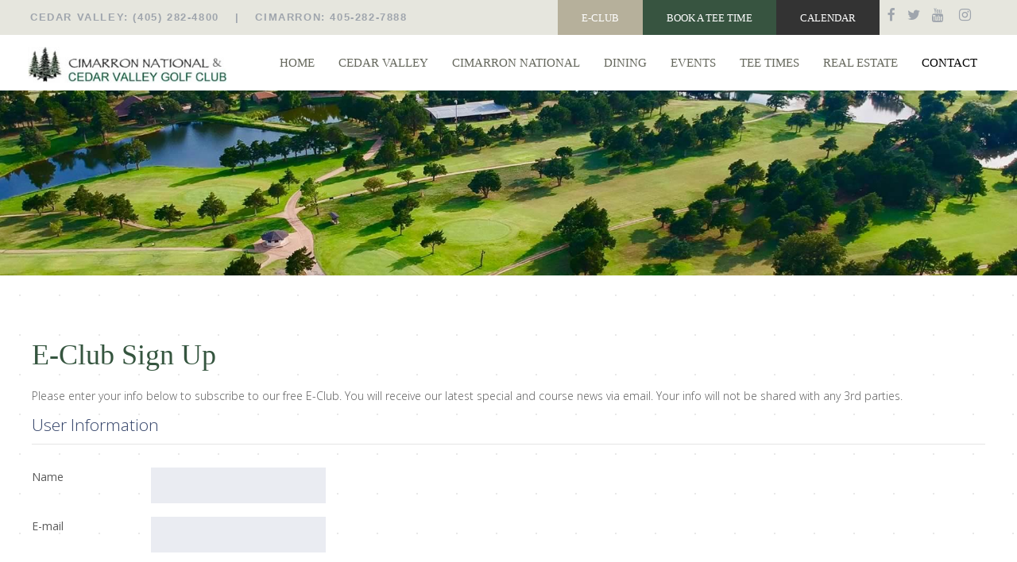

--- FILE ---
content_type: text/html; charset=utf-8
request_url: https://www.cedarvalleygolfclub.com/contact-us-directions/e-club
body_size: 9762
content:
<!DOCTYPE HTML>
<html lang="en-gb" dir="ltr"  data-config='{"twitter":0,"plusone":0,"facebook":0,"style":"lightblue"}'>

<head>
<meta http-equiv="X-UA-Compatible" content="IE=edge">
<meta name="viewport" content="width=device-width, initial-scale=1">
<meta charset="utf-8" />
	<base href="https://www.cedarvalleygolfclub.com/contact-us-directions/e-club" />
	<meta name="keywords" content="golf course, public golf courses in okc, okc public golf courses, cedar valley, cimarron national, guthrie ok golf courses, golf courses in guthrie ok, banquet halls in guthrie ok, golf outings in guthrie ok, golf outings in okc, okc golf, golf okc" />
	<meta name="description" content="Cedar Valley Golf Course &amp; Cimarron National Golf Course in Guthrie, Oklahoma are Two 18 hole public golf courses located miles apart from each other in Guthrie, Oklahoma.  We offer Golf Outings, Open Play, Practice Facility, Dining, and Banquets" />
	<meta name="generator" content="Joomla! - Open Source Content Management" />
	<title>E-Club</title>
	<link href="/templates/yoo_luna/favicon.ico" rel="shortcut icon" type="image/vnd.microsoft.icon" />
	<link href="https://www.cedarvalleygolfclub.com/media/com_acymailing/css/component_default.css?v=1578500035" rel="stylesheet" />
	<link href="/plugins/system/jce/css/content.css?7bf2c09858c80bd2ae46d764e938d818" rel="stylesheet" />
	<link href="https://www.cedarvalleygolfclub.com/modules/mod_accessibility/assets/css/styles.css" rel="stylesheet" />
	<script src="https://www.cedarvalleygolfclub.com/media/com_acymailing/js/acymailing.js?v=51011"></script>
	<script src="/media/jui/js/jquery.min.js?7bf2c09858c80bd2ae46d764e938d818"></script>
	<script src="/media/jui/js/jquery-noconflict.js?7bf2c09858c80bd2ae46d764e938d818"></script>
	<script src="/media/jui/js/jquery-migrate.min.js?7bf2c09858c80bd2ae46d764e938d818"></script>
	<script src="/media/jui/js/bootstrap.min.js?7bf2c09858c80bd2ae46d764e938d818"></script>
	<script src="https://www.cedarvalleygolfclub.com/modules/mod_accessibility/assets/js/resizer.js"></script>
	<script src="/media/widgetkit/uikit2-e5f55e33.js"></script>
	<script src="/media/widgetkit/wk-scripts-af20b64a.js"></script>
	<script>
document.addEventListener("DOMContentLoaded", function(){
		if(typeof Joomla == "undefined" && typeof window.Joomla == "undefined"){
			var script = document.createElement("script");
			script.type = "text/javascript";
			script.src = "https://www.cedarvalleygolfclub.com/media/system/js/core.js?v=1660490516";
			document.head.appendChild(script);
		}
	});	if(typeof acymailingModule == 'undefined'){
				var acymailingModule = [];
			}
			
			acymailingModule['emailRegex'] = /^[a-z0-9!#$%&\'*+\/=?^_`{|}~-]+(?:\.[a-z0-9!#$%&\'*+\/=?^_`{|}~-]+)*\@([a-z0-9-]+\.)+[a-z0-9]{2,20}$/i;

			acymailingModule['NAMECAPTION'] = 'Name';
			acymailingModule['NAME_MISSING'] = 'Please enter your name';
			acymailingModule['EMAILCAPTION'] = 'E-mail';
			acymailingModule['VALID_EMAIL'] = 'Please enter a valid e-mail address';
			acymailingModule['ACCEPT_TERMS'] = 'Please check the Terms and Conditions';
			acymailingModule['CAPTCHA_MISSING'] = 'The captcha is invalid, please try again';
			acymailingModule['NO_LIST_SELECTED'] = 'Please select the lists you want to subscribe to';
		
				acymailingModule['level'] = 'enterprise';
				acymailingModule['reqFieldsComp'] = Array('html');
				acymailingModule['validFieldsComp'] = Array('Please enter a value for the field Receive');
				
	</script>

<link rel="apple-touch-icon-precomposed" href="/templates/yoo_luna/apple_touch_icon.png">
<link rel="stylesheet" href="/templates/yoo_luna/styles/lightblue/css/bootstrap.css">
<link rel="stylesheet" href="/templates/yoo_luna/styles/lightblue/css/theme.css">
<link rel="stylesheet" href="/templates/yoo_luna/css/custom.css">
<script src="/templates/yoo_luna/warp/vendor/uikit/js/uikit.js"></script>
<script src="/templates/yoo_luna/warp/vendor/uikit/js/components/autocomplete.js"></script>
<script src="/templates/yoo_luna/warp/vendor/uikit/js/components/search.js"></script>
<script src="/templates/yoo_luna/warp/vendor/uikit/js/components/tooltip.js"></script>
<script src="/templates/yoo_luna/warp/vendor/uikit/js/components/sticky.js"></script>
<script src="/templates/yoo_luna/warp/js/social.js"></script>
<script src="/templates/yoo_luna/js/theme.js"></script>
</head>

<body class="tm-noblog">

    
        <div class="tm-navbar-container ">

                        <div class="tm-toolbar uk-clearfix uk-hidden-small">
                <div class="uk-container uk-container-center">

                                        <div class="uk-float-left"><div class="uk-panel  topleftmenu"><ul class="uk-subnav">
<li><a href="tel://4052824800">Cedar Valley:  (405) 282-4800</a></li><li><a href="tel://4052827888">Cimarron: 405-282-7888</a></li></ul></div></div>
                    
                                        <div class="uk-float-right"><div class="uk-panel">
	<p><a href="https://www.facebook.com/cimarronandcvgolf" class="uk-margin-right uk-icon-hover uk-icon-facebook uk-icon-small" title="Follow Hollywood Beach Golf Club on Facebook" aria-label="Follow us on Facebook"></a><a href="#" class="uk-margin-right uk-icon-hover uk-icon-twitter uk-icon-small" aria-label="Follow us on Twitter" title="Follow us on Twitter"></a><a href="#" class="uk-margin-right uk-icon-hover uk-icon-youtube uk-icon-small" title="Subscribe to our YouTube Channel" aria-label="Subscribe to our YouTube Channel"></a> <a href="#" class="uk-margin-right uk-icon-hover uk-icon-instagram uk-icon-small" title="Follow us on Instagram" aria-label="Follow us on Instagram"></a></p></div>
<div class="uk-panel  toprightmenu"><ul class="uk-subnav">
<li class="uk-active"><a href="/contact-us-directions/e-club">E-Club</a></li><li><a href="/book-a-tee-time">Book a Tee Time</a></li><li><a href="/events-calendar">Calendar</a></li></ul></div></div>
                    
                </div>
            </div>
            
            <nav class="tm-navbar uk-navbar"
    data-uk-sticky="{'top': '.uk-block', 'animation': 'uk-animation-slide-top'}">

    <div class="uk-container uk-container-center">

                <div class="uk-grid uk-flex-middle uk-hidden-small">

                        <div>
                <a class="tm-logo" href="https://www.cedarvalleygolfclub.com">
                    
	<p><img src="/images/logos/cimarron-national-golf-club-cedar-valley-golf-club-okc-golf-logo.jpg" alt="cimarron national golf club cedar valley golf club okc golf logo" width="250" height="45" /></p>                </a>
            </div>
            
            <div class="uk-flex-item-1">
                <ul class="uk-navbar-nav uk-hidden-small">
<li><a href="/">Home</a></li><li><a href="/cedar-valley-golf-club-guthrie-ok">Cedar Valley</a></li><li><a href="https://www.cimarronnational.com" target="_blank" rel="noopener noreferrer">Cimarron National</a></li><li class="uk-parent" data-uk-dropdown="{'preventflip':'y'}" aria-haspopup="true" aria-expanded="false"><a href="#">Dining</a>
<div class="uk-dropdown uk-dropdown-navbar uk-dropdown-width-2" style="min-width: 460px; max-width: 460px; width:230px;"><div class="uk-grid uk-dropdown-grid"><div class="uk-width-1-2"><ul class="uk-nav uk-nav-navbar"><li class="uk-parent uk-nav-header">Cimarron National
<ul class="uk-nav-sub"><li><a href="/dining/cimarron-national-options/sandtrap-lounge">Sandtrap Lounge</a></li><li><a href="/dining/cimarron-national-options/banquet-halls-guthrie-ok">Cimarron Grill</a></li></ul></li></ul></div><div class="uk-width-1-2"><ul class="uk-nav uk-nav-navbar"><li class="uk-parent uk-nav-header">Cedar Valley
<ul class="uk-nav-sub"><li><a href="/dining/cedar-valley-options/the-crooked-t-restaurant">Caddyshack Bar &amp; Grill</a></li></ul></li></ul></div></div></div></li><li class="uk-parent" data-uk-dropdown="{'preventflip':'y'}" aria-haspopup="true" aria-expanded="false"><a href="#">Events</a>
<div class="uk-dropdown uk-dropdown-navbar uk-dropdown-width-2" style="min-width: 440px; max-width: 440px; width:220px;"><div class="uk-grid uk-dropdown-grid"><div class="uk-width-1-2"><ul class="uk-nav uk-nav-navbar"><li class="uk-parent uk-nav-header">Tournaments
<ul class="uk-nav-sub"><li><a href="/events/tournaments/host-a-tournament">Host a Tournament</a></li><li><a href="/events/tournaments/tournaments-at-cimarron-national">Tournaments at Cimarron National</a></li><li><a href="/events/tournaments/tournaments-at-cedar-valley">Tournaments at Cedar Valley</a></li></ul></li></ul></div><div class="uk-width-1-2"><ul class="uk-nav uk-nav-navbar"><li class="uk-parent uk-nav-header">Banquets
<ul class="uk-nav-sub"><li><a href="/events/banquets-parties/banquets-parties">Banquets &amp; Parties</a></li></ul></li></ul></div></div></div></li><li><a href="/book-a-tee-time">Tee Times</a></li><li><a href="https://www.exitrealtypremierok.com/agent/bo-martin/" target="_blank" rel="noopener noreferrer">Real Estate</a></li><li class="uk-parent uk-active" data-uk-dropdown="{'preventflip':'y'}" aria-haspopup="true" aria-expanded="false"><a href="/contact-us-directions">Contact</a><div class="uk-dropdown uk-dropdown-navbar uk-dropdown-width-1"><div class="uk-grid uk-dropdown-grid"><div class="uk-width-1-1"><ul class="uk-nav uk-nav-navbar"><li><a href="/contact-us-directions/our-history">Our History</a></li><li><a href="/contact-us-directions/contact-us">Contact Us</a></li><li class="uk-active"><a href="/contact-us-directions/e-club">E-Club</a></li></ul></div></div></div></li></ul>            </div>

        </div>
        
                <div class="uk-flex uk-flex-middle uk-flex-space-between uk-visible-small">

                        <a class="tm-logo-small uk-visible-small" href="https://www.cedarvalleygolfclub.com">
	<p><img src="/images/logos/mobile-cimarron-national-golf-club-cedar-valley-golf-club-ok-logo.jpg" alt="mobile cimarron national golf club cedar valley golf club ok logo" /></p></a>
            
                        <a href="#offcanvas" class="uk-navbar-toggle uk-visible-small" data-uk-offcanvas aria-label="mobile menu"></a>
            
        </div>
        
    </div>

    
</nav>

        </div>
    
        <div id="tm-top-a" class="tm-block-top-a uk-block uk-block-default uk-padding-vertical-remove tm-block-fullwidth" >
        <div class="uk-container uk-container-center">

            <section class="tm-top-a uk-grid" data-uk-grid-match="{target:'> div > .uk-panel'}" data-uk-grid-margin>
                
<div class="uk-width-1-1 uk-width-medium-1-2"><div class="uk-panel uk-panel-box">
	<p><img src="/images/headers/non-home/non-home-golf-header.jpg" alt="non home golf header" /></p></div></div>

<div class="uk-width-1-1 uk-width-medium-1-2"><div class="uk-panel uk-panel-box">
	<p><img src="/images/headers/non-home/cedar-valley-golf-course-north-oaklahoma-city.jpg" alt="cedar valley golf course north oaklahoma city" /></p></div></div>
            </section>

        </div>
    </div>
    
    
    
    
        <div id="tm-main" class="tm-block-main uk-block uk-block-default uk-block-large" >
        <div class="uk-container uk-container-center">
            <div class="tm-main uk-grid uk-position-relative" data-uk-grid-match data-uk-grid-margin>

                                <div class="tm-main uk-width-medium-1-1 uk-flex-order-last">

                    
                                        <main id="tm-content" class="tm-content">

                        
                        <div id="system-message-container">
</div>
<div id="acymodifyform">
		<span class="acymailing_introtext"><h2> E-Club Sign Up</h2>
Please enter your info below to subscribe to our free E-Club.  You will receive our latest special and course news via email.  Your info will not be shared with any 3rd parties.</span>	<form action="https://www.cedarvalleygolfclub.com/component/acymailing/user" method="post" name="adminForm" id="adminForm"  >
		<fieldset class="adminform acy_user_info">
			<legend><span>User Information</span></legend>
			<div id="acyuserinfo">
			<div id="trname" class="acy_onefield"><div class="acykey"><label  for="field_name" >Name</label></div><div class="inputVal"><input id="field_name"   type="text" class="inputbox" name="data[subscriber][name]" value="" title="Name"/></div></div><div id="tremail" class="acy_onefield"><div class="acykey"><label  for="field_email" >E-mail</label></div><div class="inputVal"><input id="field_email"   type="text" class="inputbox required" name="data[subscriber][email]" value="" title="E-mail"/></div></div><div id="trhtml" class="acy_onefield"><div class="acykey"><label >Receive</label></div><div class="inputVal"><span id="span_field_html_0"><label for="field_html_0"><input type="radio" name="data[subscriber][html]" value="0" id="field_html_0"   title="Receive"/> Text</label></span>
<span id="span_field_html_1"><label for="field_html_1"><input type="radio" name="data[subscriber][html]" value="1" id="field_html_1"  checked="checked" title="Receive"/> HTML</label></span>
</div></div>			</div>
					</fieldset>
				<fieldset class="adminform acy_subscription_list">
			<legend><span>Subscription</span></legend>

			<div id="acyusersubscription">
    <div class="row0 acy_list_status_1 acy_onelist">
    <div class="acystatus">
      <span><div class="controls">
	<label for="status0-1" id="status0-1-lbl" class="radio">
	
	<input type="radio" name="data[listsub][4][status]" id="status0-1" value="-1" class="radiobox" size="1" />No
	</label>
	<label for="status01" id="status01-lbl" class="radio">
	
	<input type="radio" name="data[listsub][4][status]" id="status01" value="1"  checked="checked" class="radiobox" size="1" />Yes
	</label>
</div>
</span>
    </div>
    <div class="acyListInfo">
      <div class="list_name">Cimarron National E-Club</div>
      <div class="list_description">Receive our latest news & specials</div>
    </div>
  </div>
    <div class="row1 acy_list_status_1 acy_onelist">
    <div class="acystatus">
      <span><div class="controls">
	<label for="status1-1" id="status1-1-lbl" class="radio">
	
	<input type="radio" name="data[listsub][1][status]" id="status1-1" value="-1" class="radiobox" size="1" />No
	</label>
	<label for="status11" id="status11-lbl" class="radio">
	
	<input type="radio" name="data[listsub][1][status]" id="status11" value="1"  checked="checked" class="radiobox" size="1" />Yes
	</label>
</div>
</span>
    </div>
    <div class="acyListInfo">
      <div class="list_name">Cedar Valley E-Club</div>
      <div class="list_description">Receive our latest news & specials</div>
    </div>
  </div>
  
</div>

		</fieldset>
		
		<br />
		<input type="hidden" name="hiddenlists" value=""/>
		<input type="hidden" name="acy_source" value="menu_320" /><input type="hidden" name="option" value="com_acymailing"/><input type="hidden" name="task" value=""/><input type="hidden" name="ctrl" value="user"/><input type="hidden" name="4a13d78c596c7c83381bd8867ac172fc" value="1" />		<input type="hidden" name="subid" value="0" />
				<input type="hidden" name="key" value="0" />
		<input type="hidden" name="Itemid" value="320" />		<p class="acymodifybutton">
			<input class="button btn btn-primary" type="submit" onclick="document.adminForm.task.value='savechanges';return checkChangeForm();" value="Subscribe"/>
		</p>
	</form>
	</div>

<!-- AcyMailing Component powered by http://www.acyba.com -->
		<!-- version Enterprise : 5.10.11 -->
                    </main>
                    
                    
                </div>
                
                                                
            </div>
        </div>
    </div>
    
    
    
    
    
        <footer id="tm-footer" class="tm-footer uk-block uk-block-secondary ">
        <div class="uk-container uk-container-center">
            <div class="uk-flex uk-flex-middle uk-flex-space-between uk-text-center-small">

                
                
                                <div class="tm-footer-right">
                    <div class="uk-panel">
	<p>&nbsp;</p>
<p style="text-align: center;"><a href="/dashboard">Dashboard</a>&nbsp; &nbsp;|&nbsp; &nbsp; Website design and hosted by <a href="https://www.course-logix.com" target="_blank" rel="noopener">CourseLogix</a></p></div>
<div class="uk-panel">

<div id="wk-grid194" class="uk-grid-width-1-1 uk-grid-width-small-1-1 uk-grid-width-medium-1-3 uk-grid-width-large-1-3 uk-grid-width-xlarge-1-3 uk-grid uk-grid-match uk-text-left " data-uk-grid-match="{target:'> div > .uk-panel', row:true}" data-uk-grid-margin >


    <div>
        <div class="uk-panel">

            
            
            
            
                        <h3 class="uk-panel-title">

                                    Cedar Valley                
                
            </h3>
            
            
            
                        <div class="uk-margin"><h3>Cedar Valley</h3>
<dl itemprop="address" itemscope="itemscope" itemtype="http://schema.org/PostalAddress"><dd><span style="font-size: 10pt; color: #ffffff;"><span class="contact-street" itemprop="streetAddress"> 210 Par Ave. </span></span></dd><dd><span style="font-size: 10pt; color: #ffffff;"><span class="contact-suburb" itemprop="addressLocality"> Guthrie<span itemprop="addressRegion">OK </span></span></span></dd><dd><span style="font-size: 10pt; color: #ffffff;"><span class="contact-postcode" itemprop="postalCode">73044</span></span></dd><span itemprop="telephone"><span style="font-size: 10pt; color: #ffffff;">(405) 282-4800</span><br /><br /><span><a class="btn" href="/book-a-tee-time">Book a Tee Time Now</a></span></span></dl></div>
            
            
            
            
        </div>
    </div>


    <div>
        <div class="uk-panel">

            
            
            
            
                        <h3 class="uk-panel-title">

                                    Cimarron National                
                
            </h3>
            
            
            
                        <div class="uk-margin"><h3>Cimarron National</h3><dl itemprop="address" itemscope="itemscope" itemtype="http://schema.org/PostalAddress"><dd><span style="font-size: 10pt; color: #ffffff;"><span class="contact-street" itemprop="streetAddress">500 Duffy's Way</span></span></dd><dd><span style="font-size: 10pt; color: #ffffff;"><span class="contact-suburb" itemprop="addressLocality">Guthrie<span itemprop="addressRegion">OK </span></span></span></dd><dd><span style="font-size: 10pt; color: #ffffff;"><span class="contact-postcode" itemprop="postalCode">73044</span></span></dd><span itemprop="telephone"><span style="font-size: 10pt; color: #ffffff;">(405) 282-7888</span><br /><br /><span><a class="btn" href="/book-a-tee-time">Book a Tee Time Now</a></span></span></dl></div>
            
            
            
            
        </div>
    </div>


    <div>
        <div class="uk-panel">

            
            
            
            
                        <h3 class="uk-panel-title">

                                    Follow Us                
                
            </h3>
            
            
            
                        <div class="uk-margin"><p><a href="https://www.facebook.com/cimarronandcvgolf" class="uk-margin-right uk-icon-hover uk-icon-facebook uk-icon-large" title="Follow Us on Facebook" aria-label="Follow us on Facebook"></a><a href="#" class="uk-margin-right uk-icon-hover uk-icon-twitter uk-icon-large" aria-label="Follow us on Twitter" title="Follow us on Twitter"></a><a href="#" class="uk-margin-right uk-icon-hover uk-icon-youtube uk-icon-large" title="Subscribe to our YouTube Channel" aria-label="Subscribe to our YouTube Channel"></a> <a href="#" class="uk-margin-right uk-icon-hover uk-icon-instagram uk-icon-large" title="Follow us on Instagram" aria-label="Follow us on Instagram"></a></p></div>
            
            
            
            
        </div>
    </div>


</div>

<script>
(function($){

    // get the images of the gallery and replace it by a canvas of the same size to fix the problem with overlapping images on load.
    $('img[width][height]:not(.uk-overlay-panel)', $('#wk-grid194')).each(function() {

        var $img = $(this);

        if (this.width == 'auto' || this.height == 'auto' || !$img.is(':visible')) {
            return;
        }

        var $canvas = $('<canvas class="uk-responsive-width"></canvas>').attr({width:$img.attr('width'), height:$img.attr('height')}),
            img = new Image,
            release = function() {
                $canvas.remove();
                $img.css('display', '');
                release = function(){};
            };

        $img.css('display', 'none').after($canvas);

        $(img).on('load', function(){ release(); });
        setTimeout(function(){ release(); }, 1000);

        img.src = this.src;

    });

})(jQuery);
</script>
</div>                </div>
                
                <style>
div.accessibility_open{
	bottom: 1%;
	right: 5%;
}
div.accessibility_open > div.accessibility_open_label_text > span.text_image{
	color:#ffffff;
	background: url("modules/mod_accessibility/assets/images/icons/open_icon_1.svg")no-repeat;
}
div.accessibility_open > div.accessibility_open_label_text > span.text_only{
	color:#ffffff;
}	
div.accessibility_box {
    width: 320px;
	right: 6%;
    bottom: 2%;
}
div.accessibility_box.mobileacc{
    bottom: 2%;
}
.largecursor{
	cursor: url(https://www.cedarvalleygolfclub.com/modules/mod_accessibility//assets/images/cursor/largecursor.png) 2 2, pointer !important;
}
.xlargecursor{
	cursor: url(https://www.cedarvalleygolfclub.com/modules/mod_accessibility//assets/images/cursor/xlargecursor.png) 2 2, pointer!important;
}
.minicursor{
	cursor: url(https://www.cedarvalleygolfclub.com/modules/mod_accessibility//assets/images/cursor/minicursor.png) 2 2, pointer !important;
}

/* write your custom css */
/* write your custom css */
div.accessibility_box {
   
    color: #111;
}</style>
<div id="onlyiconbutt" class="accessibility_open " style="background: #5a9df4; display: block;">
<img src="/modules/mod_accessibility/assets/images/icons/open_icon_1.svg">
</div>
<div class="accessibility_box " style="display: none;"> 
<div class="accessibility_box_close_button"><span>×</span></div>
<p class="accessibility_box_title">Accessibility Settings</p>
<p class="accessibility_box_desc">If you are having any difficulties to view our website please use the below settings for better accessibility</p>
	<div class="buttonbox cursor_resizer">
		<span class="header">Resize your mouse cursor</span>		
		<div class="btn-group btn-group-toggle" data-toggle="buttons">
			<label class="cxs btn btn-secondary">
				<input style="display:none" type="radio" name="cursorresizer" id="minicursor" value="minicursor"> Small			</label>
			<label class="cns btn btn-success active">
				<input style="display:none"  type="radio" name="cursorresizer" id="normalcursor" value="normalcursor"> Normal			</label>
			<label class="cbs btn btn-secondary">
				<input style="display:none" type="radio" name="cursorresizer" id="largecursor" value="largecursor"> Big			</label>
			<label class="cxbs btn btn-secondary">
				<input style="display:none" type="radio" name="cursorresizer" id="xlargecursor" value="xlargecursor"> XBig			</label>
		</div>		
	</div>
	<div class="buttonbox dyslexic_readability">
		<div class="btn-group btn-group-toggle" data-toggle="buttons">
			<label class="enabledys btn btn-secondary" style="font-family: 'opendyslexic' !important;">
				<input style="display:none" type="radio" name="dreadibility" id="dreadibility" value="enable">Dyslexic Readability			</label>
			<label class="btn btn-secondary dreadibilitydisablelabel" style="display:none">
				<input style="display:none"  type="radio" name="dreadibility" id="dreadibility" value="disable"> Reset			</label>
		</div>	
	</div>
	<div class="buttonbox grayscaler_readability">
		<div class="btn-group btn-group-toggle" data-toggle="buttons">
			<label class="grscl btn btn-secondary">
				<input style="display:none" type="radio" name="grayscaler" id="grayscaler" value="enable"> Grayscale the Page			</label>
			<label class="btn btn-secondary grayscaledisablelabel" style="display:none">
				<input style="display:none"  type="radio" name="grayscaler" id="grayscaler" value="disable"> Reset			</label>
		</div>	
	</div>
	<div class="buttonbox hct_one">
		<div class="btn-group btn-group-toggle" data-toggle="buttons">
			<label class="hcton btn btn-secondary">
				<input style="display:none" type="radio" name="hct_one" id="hct_one" value="enable"> Highcontrast L1			</label>
			<label class="btn btn-secondary hct_one_label" style="display:none">
				<input style="display:none"  type="radio" name="hct_one" id="hct_one" value="disable"> Reset			</label>
		</div>	
	</div>
	<div class="buttonbox hct_two">
		<div class="btn-group btn-group-toggle" data-toggle="buttons">
			<label class="hcttw btn btn-secondary">
				<input style="display:none" type="radio" name="hct_two" id="hct_two" value="enable"> Highcontrast L2			</label>
			<label class="btn btn-secondary hct_two_label" style="display:none">
				<input style="display:none"  type="radio" name="hct_two" id="hct_two" value="disable"> Reset			</label>
		</div>	
	</div>
	<div class="buttonbox hct_three">
		<div class="btn-group btn-group-toggle" data-toggle="buttons">
			<label class="hctth btn btn-secondary">
				<input style="display:none" type="radio" name="hct_three" id="hct_three" value="enable"> Highcontrast L3			</label>
			<label class="btn btn-secondary hct_three_label" style="display:none">
				<input style="display:none"  type="radio" name="hct_three" id="hct_three" value="disable"> Reset			</label>
		</div>	
	</div>		
	<div class="buttonbox font_resizer">
		<button class="zoomin btn btn-success btn-lg" style="float:left; border-radius: 4px 0 0 4px;">Font Size <b>+</b></button>
		<button class="zoomout btn btn-danger btn-lg" style="border-radius: 0 4px 4px 0;">Font Size <b>-</b></button>		
	</div>
	<div class="buttonbox text_spacer">
		<button class="textspacein btn btn-success btn-lg" style="float:left; border-radius: 4px 0 0 4px;">Text Space  <b>+</b></button>
		<button class="textspaceout btn btn-danger btn-lg" style="border-radius: 0 4px 4px 0;">Text Space  <b>-</b></button>		
	</div>	

	<input type="hidden" name="allval" id="allval" data-dysenabled="false" data-grayscale="false" data-hctone="false" data-hcttwo="false" data-hctthree="false" data-cursorsize="normalcursor" data-fontresizep="0" data-fontresizem="0" data-letterspacep="0" data-letterspacem="0">
</div>
<script>
jQuery(document).ready(function(){
checkCookie();
jQuery('.accessibility_box').hide();
	
	
	
	
	
	
	
	
		
	var isMobile = false; //initiate as false
	if(/(android|bb\d+|meego).+mobile|avantgo|bada\/|blackberry|blazer|compal|elaine|fennec|hiptop|iemobile|ip(hone|od)|ipad|iris|kindle|Android|Silk|lge |maemo|midp|mmp|netfront|opera m(ob|in)i|palm( os)?|phone|p(ixi|re)\/|plucker|pocket|psp|series(4|6)0|symbian|treo|up\.(browser|link)|vodafone|wap|windows (ce|phone)|xda|xiino/i.test(navigator.userAgent)  || /1207|6310|6590|3gso|4thp|50[1-6]i|770s|802s|a wa|abac|ac(er|oo|s\-)|ai(ko|rn)|al(av|ca|co)|amoi|an(ex|ny|yw)|aptu|ar(ch|go)|as(te|us)|attw|au(di|\-m|r |s )|avan|be(ck|ll|nq)|bi(lb|rd)|bl(ac|az)|br(e|v)w|bumb|bw\-(n|u)|c55\/|capi|ccwa|cdm\-|cell|chtm|cldc|cmd\-|co(mp|nd)|craw|da(it|ll|ng)|dbte|dc\-s|devi|dica|dmob|do(c|p)o|ds(12|\-d)|el(49|ai)|em(l2|ul)|er(ic|k0)|esl8|ez([4-7]0|os|wa|ze)|fetc|fly(\-|_)|g1 u|g560|gene|gf\-5|g\-mo|go(\.w|od)|gr(ad|un)|haie|hcit|hd\-(m|p|t)|hei\-|hi(pt|ta)|hp( i|ip)|hs\-c|ht(c(\-| |_|a|g|p|s|t)|tp)|hu(aw|tc)|i\-(20|go|ma)|i230|iac( |\-|\/)|ibro|idea|ig01|ikom|im1k|inno|ipaq|iris|ja(t|v)a|jbro|jemu|jigs|kddi|keji|kgt( |\/)|klon|kpt |kwc\-|kyo(c|k)|le(no|xi)|lg( g|\/(k|l|u)|50|54|\-[a-w])|libw|lynx|m1\-w|m3ga|m50\/|ma(te|ui|xo)|mc(01|21|ca)|m\-cr|me(rc|ri)|mi(o8|oa|ts)|mmef|mo(01|02|bi|de|do|t(\-| |o|v)|zz)|mt(50|p1|v )|mwbp|mywa|n10[0-2]|n20[2-3]|n30(0|2)|n50(0|2|5)|n7(0(0|1)|10)|ne((c|m)\-|on|tf|wf|wg|wt)|nok(6|i)|nzph|o2im|op(ti|wv)|oran|owg1|p800|pan(a|d|t)|pdxg|pg(13|\-([1-8]|c))|phil|pire|pl(ay|uc)|pn\-2|po(ck|rt|se)|prox|psio|pt\-g|qa\-a|qc(07|12|21|32|60|\-[2-7]|i\-)|qtek|r380|r600|raks|rim9|ro(ve|zo)|s55\/|sa(ge|ma|mm|ms|ny|va)|sc(01|h\-|oo|p\-)|sdk\/|se(c(\-|0|1)|47|mc|nd|ri)|sgh\-|shar|sie(\-|m)|sk\-0|sl(45|id)|sm(al|ar|b3|it|t5)|so(ft|ny)|sp(01|h\-|v\-|v )|sy(01|mb)|t2(18|50)|t6(00|10|18)|ta(gt|lk)|tcl\-|tdg\-|tel(i|m)|tim\-|t\-mo|to(pl|sh)|ts(70|m\-|m3|m5)|tx\-9|up(\.b|g1|si)|utst|v400|v750|veri|vi(rg|te)|vk(40|5[0-3]|\-v)|vm40|voda|vulc|vx(52|53|60|61|70|80|81|83|85|98)|w3c(\-| )|webc|whit|wi(g |nc|nw)|wmlb|wonu|x700|yas\-|your|zeto|zte\-/i.test(navigator.userAgent.substr(0,4))){ 
		isMobile = true;
		jQuery(".accessibility_box").addClass("mobileacc");
		jQuery('.cursor_resizer').remove();
			
	}
	jQuery('.accessibility_open').click(function(){
		jQuery('.accessibility_box').fadeIn();
		jQuery(this).fadeOut();
	});
	jQuery('.accessibility_box_close_button').click(function(){
		jQuery('.accessibility_box').fadeOut();
		jQuery('.accessibility_open').fadeIn();
	});		
	jQuery('input[name=dreadibility]').change(function(){
		$dreadibilityval = jQuery(this).val();
		switch($dreadibilityval){
			case 'enable':
			jQuery('*').addClass('dys_enabled');
			jQuery('.dreadibilitydisablelabel').show();
			jQuery('#allval').attr('data-dysenabled','true');
			break;
			case 'disable':
			jQuery('*').removeClass('dys_enabled');
			jQuery('#allval').attr('data-dysenabled','false');
			break;			
		}
		saveMyAccessSettings();
	});		
	jQuery('input[name=grayscaler]').change(function(){
		$grayscalerval = jQuery(this).val();
		switch($grayscalerval){
			case 'enable':
			jQuery('div,p,span,content,article,form').addClass('grayscale_enabled');
			jQuery('.grayscaledisablelabel').show();
			jQuery('#allval').attr('data-grayscale','true');
			break;
			case 'disable':
			jQuery('div,p,span,content,article,form').removeClass('grayscale_enabled');
			jQuery('#allval').attr('data-grayscale','false');
			jQuery('input.grayscalerreset').
			break;			
		}
		saveMyAccessSettings();
	});
	jQuery('input[name=hct_one]').change(function(){
		$hctoneval = jQuery(this).val();
		switch($hctoneval){
			case 'enable':
			jQuery('div,p,span,content,article,form,button,a').addClass('hctypeonee');
			jQuery('div,p,span,content,article,form,button,a').removeClass('hctypetwoo');
			jQuery('div,p,span,content,article,form,button,a').removeClass('hctypethreee');
			jQuery('.hct_one_label').show();
			jQuery('#allval').attr('data-hctthree','false');
			jQuery('#allval').attr('data-hctone','true');
			jQuery('#allval').attr('data-hcttwo','false');
			break;
			case 'disable':
			jQuery('div,p,span,content,article,form,button,a').removeClass('hctypeonee');
			jQuery('#allval').attr('data-hctone','false');
			break;			
		}
	saveMyAccessSettings();
	});
	jQuery('input[name=hct_two]').change(function(){
		$hcttwoval = jQuery(this).val();
		switch($hcttwoval){
			case 'enable':
			jQuery('div,p,span,content,article,form,button,a').addClass('hctypetwoo');
			jQuery('div,p,span,content,article,form,button,a').removeClass('hctypeonee');
			jQuery('div,p,span,content,article,form,button,a').removeClass('hctypethreee');			
			jQuery('.hct_two_label').show();
			jQuery('#allval').attr('data-hctthree','false');
			jQuery('#allval').attr('data-hctone','false');
			jQuery('#allval').attr('data-hcttwo','true');
			break;
			case 'disable':
			jQuery('div,p,span,content,article,form,button,a').removeClass('hctypetwoo');
			jQuery('#allval').attr('data-hcttwo','false');
			break;			
		}
		saveMyAccessSettings();
	});
	jQuery('input[name=hct_three]').change(function(){
		$hctthreeval = jQuery(this).val();
		switch($hctthreeval){
			case 'enable':
			jQuery('div,p,span,content,article,form,button,a').addClass('hctypethreee');
			jQuery('div,p,span,content,article,form,button,a').removeClass('hctypeonee');
			jQuery('div,p,span,content,article,form,button,a').removeClass('hctypetwoo');			
			jQuery('.hct_three_label').show();
			jQuery('#allval').attr('data-hctthree','true');
			jQuery('#allval').attr('data-hctone','false');
			jQuery('#allval').attr('data-hcttwo','false');
			break;
			case 'disable':
			jQuery('div,p,span,content,article,form,button,a').removeClass('hctypethreee');
			jQuery('#allval').attr('data-hctthree','false');
			break;			
		}
		saveMyAccessSettings();
	});	
	jQuery('input[name=cursorresizer]').change(function(){
		$cursorsize = jQuery(this).val();
		console.log($cursorsize);
		jQuery('#allval').attr('data-cursorsize',''+$cursorsize+'');
		switch($cursorsize){
			case 'minicursor':
			jQuery('*').addClass(''+$cursorsize+'');
			jQuery('*').removeClass('largecursor,xlargecursor,normalcursor');
			break;
			case 'normalcursor':
			jQuery('*').addClass(''+$cursorsize+'');
			jQuery('*').removeClass('largecursor xlargecursor minicursor');
			break;
			case 'largecursor':
			jQuery('*').addClass(''+$cursorsize+'');
			jQuery('*').removeClass('normalcursor xlargecursor minicursor');
			break;
			case 'xlargecursor':
			jQuery('*').addClass(''+$cursorsize+'');
			jQuery('*').removeClass('.normalcursor largecursor minicursor');
			break;
		}
	saveMyAccessSettings();	
	});	
		
	
	jQuery('body').AccessibilityFontResizer({
		increaseTimes:5,
		reduceTimes:5
	});	
	jQuery('body').AccessibilityLetterSpacer({
		increaseTimes:4,
		reduceTimes:4,
	});


// Write your custom JS	
});
</script>
            </div>
        </div>
    </footer>
    
    
    <script type="application/ld+json">
{
  "@context": "https://schema.org",
  "@type": "SportsActivityLocation",
  "name": "Cedar Valley Golf Club",
  "url": "https://cedarvalleygolfclub.com/",
  "logo": "https://cedarvalleygolfclub.com/images/logos/cimarron-national-golf-club-cedar-valley-golf-club-okc-golf-logo.jpg",
  "image": "https://cedarvalleygolfclub.com/images/headers/golf-courses-north-oaklahoma-city-ok-split.jpg",
  "description": "Cedar Valley Golf Club in Guthrie, Oklahoma offers two championship golf courses, practice facilities, and hosts events year-round. Family-owned since 1975, open to the public and welcoming golfers of all skill levels.",
  "address": {
    "@type": "PostalAddress",
    "streetAddress": "210 Par Ave.",
    "addressLocality": "Guthrie",
    "addressRegion": "OK",
    "postalCode": "73044",
    "addressCountry": "US"
  },
  "geo": {
    "@type": "GeoCoordinates",
    "latitude": "35.8741",
    "longitude": "-97.4163"
  },
  "telephone": "+1-405-282-4800",
  "openingHoursSpecification": {
    "@type": "OpeningHoursSpecification",
    "dayOfWeek": [
      "Monday","Tuesday","Wednesday","Thursday","Friday","Saturday","Sunday"
    ],
    "opens": "06:00",
    "closes": "20:00"
  },
  "amenityFeature": [
    {
      "@type": "LocationFeatureSpecification",
      "name": "Pro Shop",
      "value": true
    },
    {
      "@type": "LocationFeatureSpecification",
      "name": "Golf Cart Rentals",
      "value": true
    },
    {
      "@type": "LocationFeatureSpecification",
      "name": "Driving Range",
      "value": true
    },
    {
      "@type": "LocationFeatureSpecification",
      "name": "Practice Greens",
      "value": true
    }
  ],
  "subOrganization": [
    {
      "@type": "SportsActivityLocation",
      "name": "Augusta Course",
      "description": "Championship golf course at Cedar Valley Golf Club.",
      "url": "https://cedarvalleygolfclub.com/cedar-valley-golf-club-guthrie-ok",
      "address": {
        "@type": "PostalAddress",
        "streetAddress": "210 Par Ave.",
        "addressLocality": "Guthrie",
        "addressRegion": "OK",
        "postalCode": "73044",
        "addressCountry": "US"
      }
    },
    {
      "@type": "SportsActivityLocation",
      "name": "International Course",
      "description": "Championship golf course at Cedar Valley Golf Club.",
      "url": "https://cedarvalleygolfclub.com/cedar-valley-golf-club-guthrie-ok",
      "address": {
        "@type": "PostalAddress",
        "streetAddress": "210 Par Ave.",
        "addressLocality": "Guthrie",
        "addressRegion": "OK",
        "postalCode": "73044",
        "addressCountry": "US"
      }
    },
    {
      "@type": "SportsActivityLocation",
      "name": "Practice Facilities",
      "description": "Includes a large driving range and two practice greens for skill development.",
      "address": {
        "@type": "PostalAddress",
        "streetAddress": "210 Par Ave.",
        "addressLocality": "Guthrie",
        "addressRegion": "OK",
        "postalCode": "73044",
        "addressCountry": "US"
      }
    }
  ],
  "event": {
    "@type": "Event",
    "name": "Golf Tournaments & Events",
    "description": "Cedar Valley hosts seasonal tournaments, charity events, and corporate outings throughout the year for groups up to 300 players.",
    "url": "https://cedarvalleygolfclub.com/events/tournaments/host-a-tournament",
    "startDate": "2025-01-01T08:00:00",
    "endDate": "2025-12-31T18:00:00",
    "eventStatus": "https://schema.org/EventScheduled",
    "location": {
      "@type": "Place",
      "name": "Cedar Valley Golf Club",
      "address": {
        "@type": "PostalAddress",
        "streetAddress": "210 Par Ave.",
        "addressLocality": "Guthrie",
        "addressRegion": "OK",
        "postalCode": "73044",
        "addressCountry": "US"
      }
    },
    "organizer": {
      "@type": "Organization",
      "name": "Cedar Valley Golf Club",
      "url": "https://cedarvalleygolfclub.com/"
    },
    "image": "https://cedarvalleygolfclub.com/images/headers/non-home/carts-header.jpg"
  },
  "sameAs": [
    "https://www.facebook.com/cimarronandcvgolf"
  ]
}
</script>

<!-- Global site tag (gtag.js) - Google Analytics -->
<script async src="https://www.googletagmanager.com/gtag/js?id=UA-130478690-6"></script>
<script>
  window.dataLayer = window.dataLayer || [];
  function gtag(){dataLayer.push(arguments);}
  gtag('js', new Date());

  gtag('config', 'UA-130478690-6');
</script>
        <div id="offcanvas" class="uk-offcanvas">
        <div class="uk-offcanvas-bar uk-offcanvas-bar-flip"><ul class="uk-nav uk-nav-offcanvas">
<li><a href="/">Home</a></li><li><a href="/cedar-valley-golf-club-guthrie-ok">Cedar Valley</a></li><li><a href="https://www.cimarronnational.com" target="_blank" rel="noopener noreferrer">Cimarron National</a></li><li class="uk-parent uk-nav-header">Dining
<ul class="uk-nav-sub"><li class="uk-parent uk-nav-header">Cimarron National
<ul><li><a href="/dining/cimarron-national-options/sandtrap-lounge">Sandtrap Lounge</a></li><li><a href="/dining/cimarron-national-options/banquet-halls-guthrie-ok">Cimarron Grill</a></li></ul></li><li class="uk-parent uk-nav-header">Cedar Valley
<ul><li><a href="/dining/cedar-valley-options/the-crooked-t-restaurant">Caddyshack Bar &amp; Grill</a></li></ul></li></ul></li><li class="uk-parent uk-nav-header">Events
<ul class="uk-nav-sub"><li class="uk-parent uk-nav-header">Tournaments
<ul><li><a href="/events/tournaments/host-a-tournament">Host a Tournament</a></li><li><a href="/events/tournaments/tournaments-at-cimarron-national">Tournaments at Cimarron National</a></li><li><a href="/events/tournaments/tournaments-at-cedar-valley">Tournaments at Cedar Valley</a></li></ul></li><li class="uk-parent uk-nav-header">Banquets
<ul><li><a href="/events/banquets-parties/banquets-parties">Banquets &amp; Parties</a></li></ul></li></ul></li><li><a href="/book-a-tee-time">Tee Times</a></li><li><a href="https://www.exitrealtypremierok.com/agent/bo-martin/" target="_blank" rel="noopener noreferrer">Real Estate</a></li><li class="uk-parent uk-active"><a href="/contact-us-directions">Contact</a><ul class="uk-nav-sub"><li><a href="/contact-us-directions/our-history">Our History</a></li><li><a href="/contact-us-directions/contact-us">Contact Us</a></li><li class="uk-active"><a href="/contact-us-directions/e-club">E-Club</a></li></ul></li></ul></div>
    </div>
    
<script defer src="https://static.cloudflareinsights.com/beacon.min.js/vcd15cbe7772f49c399c6a5babf22c1241717689176015" integrity="sha512-ZpsOmlRQV6y907TI0dKBHq9Md29nnaEIPlkf84rnaERnq6zvWvPUqr2ft8M1aS28oN72PdrCzSjY4U6VaAw1EQ==" data-cf-beacon='{"version":"2024.11.0","token":"b3f6e36dffea42d7a26cd7a393a0862a","r":1,"server_timing":{"name":{"cfCacheStatus":true,"cfEdge":true,"cfExtPri":true,"cfL4":true,"cfOrigin":true,"cfSpeedBrain":true},"location_startswith":null}}' crossorigin="anonymous"></script>
</body>
</html>


--- FILE ---
content_type: text/css
request_url: https://www.cedarvalleygolfclub.com/media/com_acymailing/css/component_default.css?v=1578500035
body_size: 7227
content:
/**
 * @package    AcyMailing for Joomla!
 * @version    5.10.11
 * @author     acyba.com
 * @copyright  (C) 2009-2019 ACYBA S.A.R.L. All rights reserved.
 * @license    GNU/GPLv3 http://www.gnu.org/licenses/gpl-3.0.html
 */

@import "acyicon.css";
@import "frontendedition.css";

.acytoolbartitle{
	font-size: 14px !important;
	color: #fff;
	text-align: left;
	font-weight: bold;
	margin-top: 10px;
	white-space: nowrap;
	text-overflow:ellipsis;
	overflow: hidden;
	max-width:1px;
}

.acytoolbarmenu{
	background-color: #728fbd;
	padding: 0px 20px;
	text-align: right;
	height: 40px;
}

.acytoolbarmenu button{
	background-color: #728fbd;
	transition: background 0.3s ease;
	color: #fff;
	border: none;
	padding: 0px 10px;
	font-weight: bold;
	text-shadow: 1px 1px 2px #5c759f;
	margin: 0px;
	height: 40px;
	font-size: 12px;
	cursor: pointer;
	vertical-align: middle;
}

.acytoolbarmenu button.acytoolbar_save{
	padding: 0px 5px 0px 10px;
}

.acytoolbarmenu .buttonOptions button{
	white-space: nowrap;
	height: 35px;
}

.acytoolbarmenu button:hover{
	background-color: #b1c7ea;
	margin: 0px;
	border: none;
}

.acytoolbarmenu i{
	font-size: 14px;
	margin: 0 6px 0 0;
}

.acytoolbarmenu i.acyicon-save, .acytoolbarmenu i.acyicon-spamtest{
	background-color: #ffffff;
	border-radius: 20px;
	color: #51a351;
	border: 2px solid #51a351;
	padding: 2px;
	text-shadow: none;
}

.acytoolbarmenu .acytoolbar_spamtest:hover i.acyicon-spamtest{
	background-color: #51a351;
	color: #ffffff;
	border: 2px solid #ffffff;
}

.acytoolbarmenu i.acyicon-new{
	background-color: #ffffff;
	border-radius: 20px;
	color: #51a351;
	border: 2px solid #51a351;
	padding: 2px;
	text-shadow: none;
}

.acytoolbarmenu i.acyicon-edit, .acytoolbarmenu i.acyicon-copy{
	background-color: #ffffff;
	border-radius: 20px;
	color: #63728d;
	border: 2px solid #63728d;
	padding: 3px;
	font-size: 12px;
	text-shadow: none;
}

.acytoolbarmenu i.acyicon-cancel{
	background-color: #ffffff;
	border-radius: 20px;
	color: #d75c55;
	border: 2px solid #d75c55;
	padding: 2px;
	text-shadow: none;
}

.acytoolbarmenu i.acyicon-delete{
	background-color: #ffffff;
	border-radius: 20px;
	color: #d75c55;
	border: 2px solid #d75c55;
	padding: 3px;
	font-size: 12px;
	text-shadow: none;
}

.acytoolbarmenu .acytoolbar_save:hover, .acytoolbarmenu .acytoolbar_new:hover, .acytoolbarmenu .acytoolbar_saveastmpl:hover, .acytoolbarmenu .acytoolbar_spamtest:hover, .acytoolbarmenu .acytoolbar_spamtest{
	background-color: #51a351;
}

.acytoolbarmenu .acytoolbar_spamtest:hover, .acytoolbarmenu .acytoolbar_spamtest{
	padding: 0px 20px;
}

.acytoolbarmenu .acytoolbar_edit:hover, .acytoolbarmenu .acytoolbar_copy:hover{
	background-color: #63728d;
}

.acytoolbarmenu .acytoolbar_cancel:hover, .acytoolbarmenu .acytoolbar_delete:hover{
	background-color: #d75c55;
}

span.onload{
	background-image: url(../images/spinner.gif);
	background-repeat: no-repeat;
	background-position: left;
	padding: 2px 20px;
}

#acy_content span.loading, #acy_content span.spanloading{
	padding: 2px 20px;
	display: inline;
}

div.onload{
	background-image: url(../images/spinner.gif);
	background-repeat: no-repeat;
	width: 16px;
	height: 16px;
	float: right;
	margin-left: 3px;
}

.searchtext{
	background-color: rgb(255, 255, 102);
	color: black;
	font-weight: bold;
}

.acymailing_table_options .filter-search{
	color: #666;
	margin-left: 10px;
	border-radius: 4px;
	border: none;
	white-space: nowrap;
}

.acymailing_table_options .filter-search input{
	border: none;
	padding: 4px 15px;
}

.tablegroup_options{
	text-align: right;
}

.tablegroup_options *{
	text-align: left;
}

#acy_content th.titletoggle{
	width: 65px;
	text-align: center;
}

@keyframes deployslide{
	from{
		max-height: 0px;
	}
	to{
		max-height: 450px;
	}
}

@keyframes retractslide{
	from{
		max-height: 450px;
	}
	to{
		max-height: 0px;
		display: none;
	}
}

.slide_close{
	animation: retractslide 1s forwards;
	overflow: hidden;
	background-color: #fff;
	height: 350px;
	box-shadow: 0px 1px 5px #eee;
	padding: 5px;
	margin-bottom: 20px;
}

.slide_open{
	animation: deployslide 2s forwards;
	overflow: hidden;
	background-color: #fff;
	height: 350px;
	box-shadow: 0px 1px 5px #eee;
	padding: 5px;
	margin-bottom: 20px;
}

.acyslide{
	overflow-y: auto;
}

.acyslide .acy_stat_date{
	margin-left: 0px;
}

.acyslide .statsubjectsenddate{
	min-width: 200px;
}

#acy_content th.titlesender, #acy_content th.titledate{
	width: 150px;
	white-space: nowrap;
	text-align: center;
}

#acy_content th.titlelink{
	width: 100px;
	white-space: nowrap;
	text-align: center;
}

#acy_content th.titleorder{
	width: 100px;
}

#acy_content th.titlebox, #acy_content th.titleid, #acy_content th.titlenum{
	width: 30px;
	white-space: nowrap;
	text-align: center;
}

th.titlecolor{
	width: 12px;
}

td.key{
	white-space: nowrap;
}

#acy_content a.acyupgradelink{
	color: #A44097;
	font-style: italic;
	font-size: 10px;
}

div.roundsubscrib{
	width: 12px;
	height: 12px;
	border-radius: 12px;
	-webkit-border-radius: 12px;
	-moz-border-radius: 10px;
	float: right;
	margin-left: 3px;
	margin-top: 1px;
	margin-bottom: 1px;
}

div.rounddisp{
	border: 1px solid;
	border-color: gray;
}

div.roundsub{
	border: 2px solid;
	border-color: green;
}

div.roundunsub{
	border: 2px solid;
	border-color: red;
}

div.roundconf{
	border: 2px solid;
	border-color: orange;
}

div.acymailing_footer{
	padding-top: 20px;
	font-size: 10px;
}

div.acymailing_list{
	border: 1px solid #cccccc;
	margin: 10px;
	padding: 10px;
}

div.acymailing_list:hover{
	background-color: #FFFFDD;
}

.list_description{
	padding: 10px 0px;
}

.list_name{
	font-size: 14pt;
}

.acymailing_forward{
	text-align: center;
	width: 100%;
	margin-bottom: 30px;
}

.acymailing_forward tr, .acymailing_forward td{
	border: 0px;
}

#forward_addfriend{
	text-align: left;
	cursor: pointer;
}

#forward_sender_message{
	text-align: left;
}

div#iframedoc, div#iframetemplate, div#iframetag{
	height: 300px;
	display: none;
	border: 2px solid #cccccc;
}

#iframedoc iframe, #iframetemplate iframe, #iframetag iframe{
	border: 0 none;
}

div.newsletter_body{
	clear: both;
	margin-top: 10px;
}

.hideonline{
	display: none;
}

img.captchaimagecomponent{
	border: 1px solid #dddddd;
	float: left;
}


.icon-16-refuse{
	background-image: url(../images/icons/icon-16-refuse.png);
	background-repeat: no-repeat;
	width: 16px !important;
	height: 16px !important;
	float: right;
	margin-left: 3px;
}

.icon-32-schedule{
	background-image: url(../images/icons/icon-32-schedule.png) !important;
	background-position: 0% 0% !important;
}

.icon-32-import{
	background-image: url(../images/icons/icon-32-import.png) !important;
	background-position: 0% 0% !important
}

.icon-32-acyexport{
	background-image: url(../images/icons/icon-32-acyexport.png);
}

.icon-32-unschedule{
	background-image: url(../images/icons/icon-32-unschedule.png) !important;
	background-position: 0% 0% !important;
}

.icon-32-copy{
	background-image: url(../images/icons/icon-32-copy.png);
}

.icon-32-acytemplate{
	background-image: url(../images/icons/icon-32-acytemplate.png) !important;
	background-position: 0% 0% !important;
}

.icon-32-acytags{
	background-image: url(../images/icons/icon-32-tag.png) !important;
	background-position: 0% 0% !important;
}

.icon-32-replacetag{
	background-image: url(../images/icons/icon-32-replacetag.png) !important;
	background-position: 0% 0% !important;
}

.icon-32-acyprint{
	background-image: url(../images/icons/icon-32-acyprint.png) !important;
}

.icon-32-spamtest{
	background-image: url(../images/icons/icon-32-spamtest.png);
}

.icon-32-acysend{
	background-image: url(../images/icons/icon-32-acysend.png) !important;
	background-position: 0% 0% !important;
}

.icon-32-acypreview{
	background-image: url(../images/icons/icon-32-acypreview.png) !important;
	background-position: 0% 0% !important;
}

.icon-48-stats{
	background-image: url(../images/icons/icon-48-stats.png) !important;
}

.icon-48-acymailing{
	background-image: url(../images/icons/icon-48-acymailing.png);
}


.acyschedule{
	display: inline-block;
	height: 16px;
	width: 16px;
	background-image: url(../images/schedule.png)
}

div.acymailing_messages{
	border-bottom-style: solid;
	border-bottom-width: 2px;
	border-top-style: solid;
	border-top-width: 2px;
	font-weight: bold;
	margin: 5px 10px;
	padding: 0;
}

.acymailing_messages li{
	list-style-type: none;
	background: none;
	padding-left: 0px;
}

.acymailing_messages ul{
	padding: 3px 0 3px 25px;
	margin: 10px;
}

div.acymailing_warning{
	background-color: #EFE7B8;
	border-bottom-color: #F0DC7E;
	border-top-color: #F0DC7E;
	color: #CC0000;
}

div.acymailing_success{
	background-color: #CCFFBB;
	border-bottom-color: #00AA00;
	border-top-color: #00AA00;
	color: #00AA00;
}

div.acymailing_info{
	background-color: #C3D2E5;
	border-bottom-color: #84A7DB;
	border-top-color: #84A7DB;
	color: #0055BB;
}

div.acymailing_error{
	background-color: #E6C0C0;
	border-bottom-color: #DE7A7B;
	border-top-color: #DE7A7B;
	color: #CC0000;
}

div.acychart, table.acychart{
	border: 1px solid #dddddd;
	padding: 2px;
}

div.acynormalchart{
	margin: 3px;
}

#openclicktotal{
	page-break-after: always
}

#acy_content input, #acy_content textarea, #acy_content select,
#acy_content fieldset input, #acy_content fieldset textarea, #acy_content fieldset select,
#acy_content fieldset img, #acy_content fieldset button{
	float: none;
}

#acy_content label{
	float: none;
	display: inline;
}

#acy_content fieldset{
	border: 1px solid #CCCCCC;
	background-color: #FFFFFF;
}

#acy_content table.admintable td.key, #acy_content table.admintable td.paramlist_key{
	background-color: #F6F6F6;
	border-bottom: 1px solid #E9E9E9;
	border-right: 1px solid #E9E9E9;
	color: #666666;
	font-weight: bold;
	text-align: right;
	width: 140px;
	padding: 7px;
}

#acy_content table.admintable td{
	padding: 7px;
}

#acy_content table.admintable td input{
	margin-bottom: 0px;
}

#acy_content input, #acy_content select, #acy_content textarea{
	padding: 3px;
	border-radius: 3px;
}

#acy_content input[type=checkbox], #wysija input, #wysija select{
	padding: 0px;
}

#acy_content input[type=radio]{
	margin-left: 10px;
	padding: 1px;
}

#acy_content div.acyheader{
	background-repeat: no-repeat;
	color: #0B55C4;
	font-size: 22px;
	font-weight: bold;
	line-height: 48px;
	margin-left: 10px;
	padding-left: 55px;
	width: auto;
	height: auto;
}

#acy_content dd{
	width: auto;
}

#acy_content div.current select{
	margin-bottom: 0px;
}

#acy_content fieldset legend{
	position: static;
	float: none;
	top: 0px !important;
}

#acy_content div.current{
	background-color: #F9F9F9;
}

#acyarchivelisting td, #acyarchivelisting tr, #acymodifyform td, #acymodifyform tr, #acymodifyform div{
	border: 0 none;
}

#acyuserinfo td{
	padding: 4px;
}

div.acytagpopup .familymenu a{
	background: #eee;
	background: -moz-linear-gradient(top, #ffffff 0%, #eeeeee 100%);
	background: -webkit-gradient(linear, left top, left bottom, color-stop(0%, #ffffff), color-stop(100%, #eeeeee));
	background: -webkit-linear-gradient(top, #ffffff 0%, #eeeeee 100%);
	background: -o-linear-gradient(top, #ffffff 0%, #eeeeee 100%);
	background: -ms-linear-gradient(top, #ffffff 0%, #eeeeee 100%);
	background: linear-gradient(to bottom, #ffffff 0%, #eeeeee 100%);
	filter: progid:DXImageTransform.Microsoft.gradient(startColorstr='#ffffff', endColorstr='#eeeeee', GradientType=0);
	border: 1px solid #ddd;
	border-radius: 3px;
	color: #555;
	display: block;
	float: left;
	font-size: 12px;
	margin-bottom: 4px;
	margin-right: 4px;
	padding: 5px 10px;
	text-decoration: none;
	white-space: nowrap;
	text-shadow: 0 -1px 0 rgba(255, 255, 255, 1);
	box-shadow: 0 1px 0 rgba(255, 255, 255, 0.2) inset, 0 1px 2px rgba(0, 0, 0, 0.05);
}

#plugarea .nav-tabs > li{
	float: left !important;
}

div.acytagpopup .familymenu a:hover, div.acytagpopup .familymenu a.selected{
	background: #3994c0;
	background: -moz-linear-gradient(top, #3994c0 0%, #2970aa 100%);
	background: -webkit-gradient(linear, left top, left bottom, color-stop(0%, #3994c0), color-stop(100%, #2970aa));
	background: -webkit-linear-gradient(top, #3994c0 0%, #2970aa 100%);
	background: -o-linear-gradient(top, #3994c0 0%, #2970aa 100%);
	background: -ms-linear-gradient(top, #3994c0 0%, #2970aa 100%);
	background: linear-gradient(to bottom, #3994c0 0%, #2970aa 100%);
	filter: progid:DXImageTransform.Microsoft.gradient(startColorstr='#3994c0', endColorstr='#2970aa', GradientType=0);
	border: 1px solid #267ba4;
	color: #fff;
	text-shadow: 0 -1px 0 rgba(0, 0, 0, 0.25);
	box-shadow: 0 1px 0 rgba(255, 255, 255, 0.2) inset, 0 1px 2px rgba(0, 0, 0, 0.05);
}

#inserttagdiv input{
	margin-bottom: 0px
}


div.acytagpopup #inserttagdiv{
	float: right;
}

div.acytagpopup #plugarea{
	clear: both;
	padding: 10px;
}

div.acytagpopup table.acymailing_table tr.selectedrow td{
	background-color: #FDE2BA;
}

table.acltable thead{
	background-color: #5471B5;
	color: white;
}

table.acltable{
	border-collapse: collapse;
	background-color: white;
}

table.acltable td{
	padding: 4px;
	border: #cccccc 1px solid;
}

table.acltable th{
	padding: 5px 15px;
	border: #cccccc 1px solid;
}

table.acltable td.checkfield{
	text-align: center;
}

table.acltable tr.aclline:hover{
	background-color: #CDE6E3;
}

#unsubpage .unsubsurvey, #unsubpage .unsubintro{
	padding: 10px;
}

#unsubpage .unsuboptions{
	padding-left: 20px;
}

div#wysija{
	background: url(../images/editorback.png) no-repeat;
	height: 25px;
	width: 150px;
	padding: 7px 12px;
}

#wysija span{
	width: 15px;
	height: 16px;
	display: inline-block;
	background: url(../images/typo.png) no-repeat;
	cursor: pointer;
	vertical-align: middle;
}

#wysija span.ielement{
	background-position: -19px 0px;
}

#wysija span.uelement{
	background-position: -38px 0px;
}

#wysija span.belementselected{
	background-position: 0px -29px;
}

#wysija span.ielementselected{
	background-position: -19px -29px;
}

#wysija span.uelementselected{
	background-position: -38px -29px;
}

div.acyfilterarea{
	border-left: 3px solid #ccc;
	padding: 5px;
	margin-left: 10px;
}

#acy_content td.acytdcheckbox{
	width: 35px;
	background-image: url(../images/checkbox.png);
	background-repeat: no-repeat;
	background-position: 14px 3px;
}

#acy_content tr:hover td.acytdcheckbox{
	background-position: -56px 3px;
}

#acy_content tr.selectedrow td.acytdcheckbox, #acy_content tr.acy_list_checked td.acytdcheckbox{
	background-position: -126px 3px;
}

#mail_receivers .acymailing_table tr{
	cursor: pointer;
}

.acymailing_table tr.acy_list_checked{
	background-color: #f3f7fc;
}

#lists_choice .roundsubscrib{
	float: left;
	margin-right: 15px;
}

.receiveemailbox_hidden{
	display: none
}

#acy_content tfoot td{
	text-align: center;
}


#acy_content fieldset.radio{
	border: 0;
	margin-bottom: 5px;
	background-color: transparent;
}

#acy_content fieldset.adminform{
	padding: 5px 17px 17px;
}

#acy_content fieldset.adminform legend{
	margin: 0px;
	padding: 0px 3px;
	border: 0px solid;
	width: auto;
}

body.com_acymailing #acy_content table td.order input{
	width: 20px;
	margin-bottom: 0px;
}

#acy_content .close{
	float: right;
}

.acyheaderarea{
	margin-bottom: 10px;
}

#acyuserinfo label, #acyusersubscription label{
	display: inline;
}

#acyusersubscription input[type="radio"]{
	float: none;
	margin-right: 4px;
}

.onlyprint{
	display: none
}

body.com_acymailing #toolbar button{
	-webkit-border-radius: 4px;
	-moz-border-radius: 4px;
	border-radius: 4px;
}

body.com_acymailing h1.page-title a{
	color: white;
}

#acynavbar div.navbar-inner{
	background-color: #FAFAFA;
	background-image: linear-gradient(to bottom, #FFFFFF, #F2F2F2);
	background-repeat: repeat-x;
	box-shadow: 0 1px 4px rgba(0, 0, 0, 0.067);
}

.refreshCaptcha{
	background-image: url(../images/refresh.png);
	width: 16px;
	height: 16px;
	display: block;
	float: left;
	cursor: pointer;
}

.refreshCaptchaForward{
	background-image: url(../images/refresh.png);
	width: 16px;
	height: 16px;
	display: inline-table;
	cursor: pointer;
	float: left;
}

.acymailing_forward #captcha_forward{
	clear: both;
}

.acymailing_forward .captchafield{
	float: left;
}

#dateDetails{
	background-color: #f5f5f5;
	background-image: linear-gradient(to bottom, #fff, #eee);
	border: 1px solid #ddd;
	border-radius: 4px;
	box-shadow: 1px 1px 3px 3px #fff inset, 1px 2px 3px #ddd;
	opacity: 1;
	padding: 7px 12px 12px 12px;
	position: fixed;
}

.dateDetailType{
	padding-bottom: 5px;
}

.dateDetailType input{
	width: 30px !important;
}

.dateBtn{
	padding-top: 5px;
}

.abtesting_actions, .abtesting_mails{
	padding-left: 15px;
}

.abtesting_actions input{
	margin-right: 10px !important;
}

.abTestingPage fieldset{
	margin: 10px;
	padding: 5px;
}

#acymodifyform div.acy_onefield, #acymodifyform div.acy_onelist{
	clear: both;
}

#acymodifyform div.acykey, #acymodifyform .captchakeycomponent{
	width: 150px;
	float: left;
}

#acymodifyform div.inputVal, #acymodifyform div.acyListInfo{
	float: left;
}

#acymodifyform div.acystatus{
	float: left;
	width: 30%;
	max-width: 120px;
}

#acymodifyform div.acyListInfo{
	width: 69%;
}

#acymodifyform .subscriptionTitle{
	font-weight: bold;
}

#acymodifyform div.acy_onefield, .respuserinfo #acyuserinfo .acy_onefield{
	padding-top: 5px;
}

.respuserinfo #acyuserinfo .acykey{
	width: 150px;
	float: left;
}

.respuserinfo #acyuserinfo .acy_onefield{
	clear: both;
}

.respuserinfo #acyuserinfo .inputVal{
	float: left;
}

.respuserinfo #acyuserinfo .calendar{
	margin: 0px;
}

@media (max-width: 450px){
	#acymodifyform .inputVal, #acymodifyform .acyListInfo, #acymodifyform .captchafieldcomponent{
		margin-left: auto;
	}

	#acymodifyform .key, #acymodifyform .acystatus{
		float: none;
	}

	#acymodifyform .acystatus{
		text-align: start;
	}

	#acymodifyform .acyListInfo{
		padding-top: 8px;
	}
}

#acymodifyform fieldset.fieldCategory, .respuserinfo #acyuserinfo fieldset.fieldCategory{
	clear: both;
}

fieldset.fieldCategory{
	padding: 5px;
}

#acymodifyform fieldset.fieldCategory{
	border: solid 1px #ccc;
}

#acy_content .respuserinfo td.key{
	white-space: normal;
}

#acyarchivelisting .archiveRow{
	width: 100%;
	display: block;
	text-align: justify;
	clear: both;
	padding-bottom: 10px;
}

#acyarchivelisting .acyarchivetitle{
	font-weight: bold;
	display: block;
}

#acyarchivelisting .sentondate{
	display: block;
	font-size: 11px;
}

#acyarchivelisting .receiveviaemail input{
	margin-right: 6px;
}

#acyarchivelisting .receiveviaemail label{
	font-size: 11px;
}

#acyarchivelisting .receiveviaemail{
	display: inline-flex;
}

#acyarchivelisting .archivePagination{
	width: 100%;
	display: block;
	text-align: center;
}

#acyarchivelisting .archiveItemPict{
	width: 150px;
	float: left;
	padding-right: 15px;
	padding-bottom: 10px;
}

#acyarchivelisting img{
	border: 0 none;
}

#summaryfield{
	width: 80%;
	height: 50px;
}

dl.tabs dt{
	border: 1px solid #ccc;
}

#acy_content #pictureinput{
	padding-bottom: 5px
}

#acy_content #pictureinput input{
	padding: 0px;
	margin-bottom: 5px
}

#acy_content #pictureinput img{
	border-radius: 3px
}

#acy_content #pictureinput input#deletethumb{
	margin-bottom: 8px;
	margin-top: 3px;
}

#iframepreview{
	display: block;
	margin: 0 auto;
	transition: all 1s ease;
	-webkit-transition: all 1s ease;
	-moz-transition: all 1s ease;
	-ms-transition: all 1s ease;
	-o-transition: all 1s ease;
}

.acy_stat_subject{
	line-height: 1.8em;
}

.acy_stat_date{
	margin-left: 20px;
}

#acy_selectChart{
	width: 100%;
	height: 30px;
	margin-top: 10px;
}

.selectChart{
	cursor: default;
}

.subscriber_filter{
	text-align: left;
}

.acymailing_table .acyradios{
	margin: 5px;
}

.acyplugformat .formatbox{
	width: 235px;
	position: absolute;
	padding: 12px 20px;
	border: 1px solid #CCC;
	box-shadow: 1px 1px 5px #CCC;
	background-color: white;
	border-radius: 4px;
	z-index: 3;
}

.acyplugformat .acybuttonformat{
	background-image: url("../images/article_format.png");
	background-repeat: no-repeat;
	width: 46px;
	height: 26px;
	display: inline-block;
	margin: 5px;
	text-shadow: 0 1px 1px rgba(255, 255, 255, 0.75);
	border: 1px solid #bbb;
	-moz-border-radius: 4px;
	border-radius: 4px;
	text-align: center;
	vertical-align: middle;
	cursor: pointer;
	transition: background-position .1s linear;
	padding: 0;
}

.acyplugformat .acyokbutton{
	background: linear-gradient(to bottom, #62c462, #51a351) !important;
	color: #fff !important;
	text-shadow: none;
	float: right;
	margin: 5px 8px;
	line-height: 26px;
}

.acy_popup_cancel_button{
	color: #6190b9;
	padding: 10px 15px 10px 25px;
	font-weight: bold;
	font-size: 13px;
	text-transform: uppercase;
	border: 1px solid #93b7d6;
	border-bottom: 2px solid #93b7d6;
	border-radius: 5px;
	-moz-border-radius: 5px;
	-webkit-border-radius: 5px;
	margin: 15px 5px 0px 5px;
	cursor: pointer;
	background: #fff url(../images/editor/popup_cancel.png) no-repeat 10% 50%;
	width: 100px;
}

.acy_popup_cancel_button:hover{
	border: 1px solid #8baac7;
	border-bottom: 2px solid #678fb6;
	background: #adc7e0 url(../images/editor/popup_cancel_hover.png) no-repeat 10% 50%;
	color: #fff;
	text-shadow: 1px 1px 2px #5a89b7;
	-moz-text-shadow: 1px 1px 2px #5a89b7;
	-webkit-text-shadow: 1px 1px 2px #5a89b7;
}

.acy_popup_delete_button{
	color: #dc5d55;
	padding: 10px 25px 10px 15px;
	font-weight: bold;
	font-size: 13px;
	text-transform: uppercase;
	border: 1px solid #eeb6b3;
	border-bottom: 2px solid #eeb6b3;
	border-radius: 5px;
	-moz-border-radius: 5px;
	-webkit-border-radius: 5px;
	margin: 15px 5px 0px 5px;
	cursor: pointer;
	background: #fff url(../images/editor/popup_delete.png) no-repeat 90% 45%;
	width: 100px;
}

.acy_popup_delete_button:hover{
	border: 1px solid #d4615b;
	border-bottom: 2px solid #b13e38;
	background: #eb837d url(../images/editor/popup_delete_hover.png) no-repeat 90% 45%;
	color: #fff;
	text-shadow: 1px 1px 2px #c54e48;
	-moz-text-shadow: 1px 1px 2px #c54e48;
	-webkit-text-shadow: 1px 1px 2px #c54e48;
}

#confirmBoxMM{
	width: 370px;
	background: rgba(255, 255, 255, 0.8);
	border: 1px solid #d6d6d6;
	padding: 5px;
	border-radius: 5px;
	box-shadow: 1px 1px 5px #dddddd;
	-moz-box-shadow: 1px 1px 5px #dddddd;
	-webkit-box-shadow: 1px 1px 5px #dddddd;
	position: absolute;
	left: 234px;
	top: 150px;
	z-index: 999;
}

#acy_popup_content{
	background-color: #fff;
	padding: 20px;
	text-align: center;
	color: #706f6f;
}

.acy_folder_name{
	color: #5e93c0
}


.contentpane tr, .contentpane td{
	border: none;
}

.acymailing_table{
	width: 100%;
	border-collapse: collapse;
}

.acymailing_table tr:hover{
	background-color: #f3f7fc;
}

#acy_content .acymailing_table td{
	padding: 10px;
	border-bottom: 1px solid #eee;
	color: #777;
	font-size: 13px;
}

#acy_content .acymailing_table th a{
	text-decoration: none;
}

#acy_content .acymailing_table th a:hover{
	background-color: transparent;
}

.acymailing_table tbody tr, .acymailing_table thead tr{
	background-color: #fff;
}

.acymailing_table thead tr, .acymailing_table thead tr:hover{
	background-color: #91acd7;
	color: #fff;
	font-style: normal;
	font-weight: bold;
	text-transform: uppercase;
}

.acymailing_table thead th{
	padding: 5px 10px;
}

.acymailing_table tbody a:not(.acymailing_button_grey), .acymailing_table tbody a:link, .acymailing_table tbody a:visited{
	color: #728fbd;
	border: none;
	font-weight: bold;
	font-style: italic;
}

.acymailing_table tbody a:hover{
	color: #6680aa;
	text-decoration: underline;
}

.acymailing_table thead a, .acymailing_table thead a:hover, .acymailing_table thead a:link{
	color: #fff;
	font-style: normal;
	font-weight: bold;
	text-transform: uppercase;
	font-size: 12px;
}

.acymailing_table_options{
	border-spacing: 0px;
}

.acymailing_table_options tbody tr{
	background-color: #c9d5e5;
	height: 50px;
}

.acymailing_table_options td{
	padding-right: 15px;
}

.acymailing_table tr{
	background-color: #fff;
}

.acymailing_table_options{
	width: 100%;
}

.acymailing_table_options .btn:hover {
	background-color: #c9d5e5;
}

.acymailing_table_options .btn {
	 background-color: #c9d5e5;
	 background-image: none;
	 border: medium none;
	 border-radius: 25px;
	 box-shadow: none;
	 font-size: 11px;
	 margin: 2px;
	 padding: 0px;
 }

#acy_content #search{
	text-align: left;
	height: 17px;
	width: 200px;
	margin-left: 15px;
	margin-bottom:0;
}

.acymailing_table_options .acyicon-search{
	background-color: #ffffff;
	border-radius: 25px;
	color: #51a351;
	display: block;
	font-size: 14px;
	padding: 6px;
	box-shadow: 0 1px 1px rgba(0, 0, 0, 0.2) inset
}

.acymailing_table_options button:hover .acyicon-search{
	background-color: #51a351;
	color: #ffffff;
	box-shadow: 0 1px 1px rgba(0, 0, 0, 0.3) inset
}

.acymailing_table_options .acyicon-cancel{
	background-color: #ffffff;
	border-radius: 25px;
	color: #d75c55;
	display: block;
	font-size: 14px;
	padding: 6px;
	box-shadow: 0 1px 1px rgba(0, 0, 0, 0.2) inset
}

.acymailing_table_options button:hover .acyicon-cancel{
	background-color: #d75c55;
	color: #ffffff;
	box-shadow: 0 1px 1px rgba(0, 0, 0, 0.3) inset
}

#acy_content .acymailing_table .title a{
	color: #fff
}

.acymailing_smalltable{
	width: 100%;
	border-collapse: collapse;
	margin: 10px 0px;
}

#acy_content tr, #acy_content td{
	border: none;
}

.acymailing_smalltable tr:hover{
	background-color: #f3f7fc;
}

.acymailing_smalltable td{
	padding: 5px;
	border-bottom: 1px solid #eee;
	color: #777;
	font-size: 13px;
}

.acymailing_smalltable tbody tr, .acymailing_smalltable thead tr{
	background-color: #fff;
}

.acymailing_smalltable thead tr, .acymailing_smalltable thead tr:hover{
	background-color: #91acd7;
	color: #fff;
	font-style: normal;
	font-weight: bold;
	text-transform: uppercase;
	font-size: 12px;
}

.acymailing_smalltable thead th{
	padding: 4px;
}


.acyblockoptions{
	background-color: #fff;
	padding: 30px;
	margin: 15px;
	border: 1px solid #eee;
	border-bottom: 3px solid #eee;
	border-radius: 5px;
	display: inline-block;
	float: left;
}

.onelineblockoptions{
	margin: 15px 0px 15px 0px;
	background-color: #fff;
	padding: 30px;
	border: 1px solid #eee;
	border-bottom: 3px solid #eee;
	border-radius: 5px;
}

.acyblockoptions:hover{
	box-shadow: 1px 1px 6px #eee;
}

.acyblocktitle{
	text-transform: uppercase;
	font-weight: bold;
	display: block;
	margin-bottom: 20px;
	color: #728fbd;
	font-size: 12px;
}

.acymailing_button{
	background-color: #728fbd;
	color: #fff;
	text-shadow: none;
	padding: 8px 15px;
	border-radius: 4px;
	border: none;
	border-bottom: 1px solid #4f6c99;
	background-image: none;
	transition: background 0.3s ease;
	font-size: 14px;
	display: inline-block;
	cursor: pointer;
}

.acymailing_button:hover, .acymailing_button:focus, .acytoolbarmenu button:focus{
	background-color: #b1c7ea;
	color: #fff;
	text-decoration: none;
	transition: background 0.3s ease;
	border: none;
	border-bottom: 1px solid #95afd8;
}

.acymailing_button_grey{
	-moz-border-bottom-colors: none;
	-moz-border-left-colors: none;
	-moz-border-right-colors: none;
	-moz-border-top-colors: none;
	background-color: #f5f5f5;
	background-image: linear-gradient(to bottom, #ffffff, #e6e6e6);
	background-repeat: repeat-x;
	border-color: #bbbbbb #bbbbbb #a2a2a2;
	border-image: none;
	border-radius: 4px;
	border-style: solid;
	border-width: 1px;
	box-shadow: 0 1px 0 rgba(255, 255, 255, 0.2) inset, 0 1px 2px rgba(0, 0, 0, 0.05);
	color: #333333;
	cursor: pointer;
	display: inline-block;
	font-size: 13px;
	line-height: 18px;
	margin: 3px 0px;
	padding: 4px 12px;
	text-align: center;
	text-shadow: 0 1px 1px rgba(255, 255, 255, 0.75);
	vertical-align: middle;
	text-decoration: none;
}

.acymailing_button_grey:hover, .acymailing_button_grey:focus{
	background-position: 0 -15px;
	color: #333333;
	text-decoration: none;
	transition: background-position 0.1s linear 0s;
}

.acymailing_button_grey:hover, .acymailing_button_grey:focus, .acymailing_button_grey:active, .acymailing_button_grey.active, .acymailing_button_grey.disabled, .acymailing_button_grey[disabled]{
	background-color: #e6e6e6;
	color: #333333;
}

.refreshCaptchaModule{
	background-image: url(../images/refresh.png);
	width: 16px;
	height: 16px;
	display: block;
	float: left;
	cursor: pointer;
}

img.captchaimagemodule{
	border:1px solid #dddddd;
	float: left;
}

.captchakeymodule .captchafield{
	margin-top:3px;
	margin-left:2px;
}

#acy_media_browser .drag-resize:hover{
	cursor: nw-resize;
}


#acy_media_browser #image-edition {
	display: block;
	width: 100%;
	height: 100%;
	position: absolute;
	background: url(../images/grid.png);
	top: 0;
}

#acy_media_browser #image-edition.hidden-edition {
	display: none;
}

#acy_media_browser #image-edition .image-edition-toolbar {
	position: absolute;
	top: 0;
	right: 0;
	height: 100%;
	padding: 0px 25px;
	background-color: #ECECEC;
	border-left: solid 1px #DCDCDC;
	width: 190px;
}

#acy_media_browser #image-edition .image-edition-toolbar *{
	margin-bottom: 5px;
}

.acymailing_active_button{
	box-shadow: inset 0 2px 4px rgba(0,0,0,.15), 0 1px 2px rgba(0,0,0,.05);
    background-color: #e6e6e6;
    background-image: none;
}

#tagfieldcontainer{
	display: inline-block;
	position: relative;
	width: 250px;
}

#tagul{
	position: relative;
	overflow: hidden;
	box-sizing: border-box;
	margin: 0px !important;
	padding: 0px !important;
	border: 1px solid #aaa;
	width: 250px;
	background-color: white;
	border-radius: 3px;
	border: 1px solid #cccccc;
}

#tagul li{
	list-style: none;
	float: left;
}

#tagul li.tagchoice{
	position: relative;
	margin: 1px 0px 1px 2px;
	padding: 3px 20px 3px 5px;
	border: 1px solid #aaa;
	border-radius: 3px;
	background-color: #e4e4e4;
	background-image: linear-gradient(#f4f4f4 20%, #f0f0f0 50%, #e8e8e8 52%, #eeeeee 100%);
	line-height: 13px;
}

#tagul li.tagchoice a.choice-close{
	position: absolute;
	top: 0px;
	width: 20px;
	height: 20px;
	background-image: url("../images/closecross.png");
	cursor: pointer;
}

#tagul #searchbartag{
	border: none;
	box-shadow: none;
	margin-bottom: 0px;
	min-width: 175px;
}

#tagul .searchtag{
	height: 21px;
	padding-bottom: 2px;
	margin-top: -2px;
}

#tagul #searchbartag:focus{
	outline: none;
}

#existingtags{
	position: absolute;
	z-index: 1060;
	border: 1px solid #aaa;
	border-top: 0;
	background: #fff;
	box-shadow: 0 4px 5px rgba(0, 0, 0, 0.15);
	width: 248px;
}
#existingtags ul{
	margin: 0px !important;
	padding: 0px !important;
}

#existingtags ul li{
	list-style: none;
	padding: 5px 6px !important;
	cursor: pointer;
}

#existingtags ul li:hover{
	background-color: #3875d7;
	background-image: -webkit-gradient(linear, 50% 0%, 50% 100%, color-stop(20%, #3875d7), color-stop(90%, #2a62bc));
	background-image: -webkit-linear-gradient(#3875d7 20%, #2a62bc 90%);
	background-image: -moz-linear-gradient(#3875d7 20%, #2a62bc 90%);
	background-image: -o-linear-gradient(#3875d7 20%, #2a62bc 90%);
	background-image: linear-gradient(#3875d7 20%, #2a62bc 90%);
	color: #fff;
}

.acymailing_table_options #tagfilter{
	vertical-align: middle;
}

.onelineblockoptions #tagfilter{
	vertical-align: middle;
}

.acynewsletterlisting .acymailing_table_options tr, .acylistlisting .acymailing_table_options tr{
	height: 30px;
}

.acynewsletterlisting .acymailing_table_options tr select, .acylistlisting .acymailing_table_options tr select, .acysubscriberlisting .acymailing_table_options tr select{
	margin-bottom: 0px;
	width: 220px;
}

.columnclassname {
	text-overflow: ellipsis;
	max-width: 250px;
	overflow: hidden;
}

.sendingtimebox{
	margin-top:8px;
}

.acysendtimecheckbox{
	width: 60px;
	height: 33px;
	background-image: url(../images/checkbox.png);
	background-repeat: no-repeat;
	background-position: 25px 8px;
	cursor: pointer;
}

.acysendtimecheckbox:hover {
	background-position: -45px 8px;
}

.acysendtimecheckbox.selected {
	background-position: -115px 8px;
}

.statsBoxRow{
	height: 5px;
}

.filldiagram{
	background-color: #5f78b5;
}

.underlined td:not(.legend){
	border-bottom: 1px dotted lightgrey;
}

.sendingtimebox table{
	display: inline-block;
	vertical-align: middle;
	margin: 20px;
	padding: 30px;
	border-width: 1px 1px 3px;
	border-style: solid;
	border-color: rgb(238, 238, 238);
	border-image: initial;
	border-bottom: 3px solid rgb(238, 238, 238);
	border-radius: 5px;
}

#displayPict .acy_attachment_delete{
	height: 24px;
	width: 24px;
	vertical-align: top;
	position: absolute;
	right: 15px;
	top: 15px;
	z-index: 990;
}

.acy_attachment_delete{
	cursor: pointer;
}

.acy_selected_attachment{
	max-width: 50%;
	width: 200px;
    overflow: hidden;
    text-overflow: ellipsis;
    display: inline-block;
    margin-left: 5px;
    vertical-align: middle;
}


.acytabsystem ul{
	padding: 0px !important;
	margin: 0px 0px 9px 0px !important;
	list-style-type: none !important;
}

.nav-tabs{
	border-bottom: 1px solid #ddd;
	list-style: none;
}

#acy_content .nav-tabs > li{
	float: left;
	margin-bottom: 0px;
}

.nav-tabs:before, .nav-tabs:after{
	display: table;
	content: "";
	line-height: 0;
}

.nav-tabs:after{
	clear: both;
}

.nav-tabs > li > a{
	padding: 8px 12px;
	margin-right: 2px;
	line-height: 18px;
	border: 1px solid transparent;
	border-radius: 4px 4px 0 0;
	text-decoration: none;
}

.acytabsystem .nav > li > a:hover, #template_css.nav > li > a:hover{
	background-color: #b1c7ea !important;
	color: #fff;
	border-color: #b1c7ea #b1c7ea #dddddd;
	text-decoration: none;
}

.acytabsystem .nav-tabs > .active > a, .acytabsystem .nav-tabs > .active > a:hover, .acytabsystem .nav-tabs > .active > a:focus, #template_css.nav-tabs > .active > a, #template_css.nav-tabs > .active > a:hover, #template_css.nav-tabs > .active > a:focus{
	border: 1px solid #728fbd;
	color: #fff;
	background-color: #4c6da2;
}

.acytabsystem .nav-tabs > li > a{
	background-color: #fff;
}

.acytabsystem .tab-content .tab-pane{
	display: none;
}

.acytabsystem .tab-content .tab-pane.active{
	display: block;
}

.acytabsystem .nav > li > a {
	display: block;
}

.acypagination li{
	display: inline-block;
	width: 40px;
	height: 30px;
	line-height: 30px;
	border: 1px solid #ddd;
	border-left-width: 0;
	font-family: 'acyicon';
}

.acypagination li.selectedPage{
	width: 200px;
}

.acypagination li input{
	width: 35px;
}

.acypagination li:first-child{
	border-left-width: 1px;
	border-radius: 3px 0px 0px 3px;
}

.acypagination li:last-child{
	border-radius: 0px 3px 3px 0px;
}

.acypagination_counter, .acypagination{
	text-align: center;
	margin-left: 0;
}

.acypagination li span {
	cursor: pointer;
	display: block;
	line-height: 30px;
}

.acypagination li span.acypaginactive{
	opacity: 0.5;
	cursor: default;
}

.acypagination li span:not(.acypaginactive):hover{
	background-color: #e8e8e8;
}

.acypagination .selectedPage #acypagination{
	vertical-align: baseline;
}


--- FILE ---
content_type: text/css
request_url: https://www.cedarvalleygolfclub.com/templates/yoo_luna/styles/lightblue/css/theme.css
body_size: 45379
content:
@import 'https://fonts.googleapis.com/css?family=Open+Sans:600,400,300';
@import 'https://fonts.googleapis.com/css?family=Poppins:300,700';
/* ========================================================================
   Component: Base
 ========================================================================== */
/*
 * 1. Normalize default `font-family` and set `font-size` to support `rem` units
 * 2. Prevents iOS text size adjust after orientation change, without disabling user zoom
 * 3. Style
 */
html {
  /* 1 */
  font: 300 14px / 24px 'Open Sans';
  /* 2 */
  -webkit-text-size-adjust: 100%;
  -ms-text-size-adjust: 100%;
  /* 3 */
  background: #ffffff;
  color: #5a5a5a;
  background-image: url("../../../less/uikit/images/lightblue/bg.png");
}
/*
 * Removes default margin.
 */
body {
  margin: 0;
}
/* Links
 ========================================================================== */
/*
 * Remove the gray background color from active links in IE 10.
 */
a {
  background: transparent;
}
/*
 * Improve readability of focused elements when they are also in an active/hover state.
 */
a:active,
a:hover {
  outline: 0;
}
/*
 * Style
 */
a,
.uk-link {
  color: #35553f;
  text-decoration: none;
  cursor: pointer;
}
a:hover,
.uk-link:hover {
  color: #4c7e5c;
  text-decoration: none;
}
/* Text-level semantics
 ========================================================================== */
/*
 * Address styling not present in IE 8/9/10/11, Safari, and Chrome.
 */
abbr[title] {
  border-bottom: 1px dotted;
}
/*
 * Address style set to `bolder` in Firefox 4+, Safari, and Chrome.
 */
b,
strong {
  font-weight: bold;
}
/*
 * 1. Address odd `em`-unit font size rendering in all browsers.
 * 2. Consolas has a better baseline in running text compared to `Courier`
 */
:not(pre) > code,
:not(pre) > kbd,
:not(pre) > samp {
  /* 1 */
  font-size: 13px;
  /* 2 */
  font-family: Consolas, monospace, serif;
  /* 3 */
  color: #ed5a6a;
  white-space: nowrap;
}
/*
 * Emphasize
 */
em {
  color: #facf4d;
}
/*
 * Insert
 */
ins {
  background: rgba(255, 169, 57, 0.3);
  color: #6a727c;
  text-decoration: none;
}
/*
 * Mark
 * Note: Addresses styling not present in IE 8/9.
 */
mark {
  background: rgba(255, 212, 26, 0.3);
  color: #6a727c;
}
/*
 * Quote
 */
q {
  font-style: italic;
}
/*
 * Addresses inconsistent and variable font size in all browsers.
 */
small {
  font-size: 80%;
}
/*
 * Prevents `sub` and `sup` affecting `line-height` in all browsers.
 */
sub,
sup {
  font-size: 75%;
  line-height: 0;
  position: relative;
  vertical-align: baseline;
}
sup {
  top: -0.5em;
}
sub {
  bottom: -0.25em;
}
/* Embedded content
 ========================================================================== */
/*
 * Remove the gap between embedded content and the bottom of their containers.
 */
audio,
canvas,
iframe,
img,
svg,
video {
  vertical-align: middle;
}
/*
 * Responsiveness
 * 1. Sets a maximum width relative to the parent and auto scales the height
 * 2. Corrects `max-width` behavior if padding and border are used
 */
audio,
canvas,
img,
svg,
video {
  /* 1 */
  max-width: 100%;
  height: auto;
  /* 2 */
  box-sizing: border-box;
}
/*
 * Preserve original dimensions
 */
.uk-img-preserve,
.uk-img-preserve audio,
.uk-img-preserve canvas,
.uk-img-preserve img,
.uk-img-preserve svg,
.uk-img-preserve video {
  max-width: none;
}
/*
 * Remove border when inside `a` element in IE 8/9/10.
 */
img {
  border: 0;
}
/*
 * Correct overflow not hidden in IE 9/10/11.
 */
svg:not(:root) {
  overflow: hidden;
}
/* Block elements
 ========================================================================== */
/*
 * Reset margin
 */
blockquote,
figure {
  margin: 0;
}
/*
 * Margins
 */
p,
ul,
ol,
dl,
blockquote,
pre,
address,
fieldset,
figure {
  margin: 0 0 15px 0;
}
* + p,
* + ul,
* + ol,
* + dl,
* + blockquote,
* + pre,
* + address,
* + fieldset,
* + figure {
  margin-top: 15px;
}
/* Headings
 ========================================================================== */
h1,
h2,
h3,
h4,
h5,
h6 {
  margin: 0 0 15px 0;
  font-family: 'Poppins';
  font-weight: 300;
  color: #35553f;
  text-transform: none;
  letter-spacing: 0;
}
/*
 * Margins
 */
* + h1,
* + h2,
* + h3,
* + h4,
* + h5,
* + h6 {
  margin-top: 25px;
}
/*
 * Sizes
 */
h1,
.uk-h1 {
  font-size: 48px;
  line-height: 62px;
  color: #35553f;
}
h2,
.uk-h2 {
  font-size: 36px;
  line-height: 50px;
  color: #35553f;
}
h3,
.uk-h3 {
  font-size: 26px;
  line-height: 26px;
}
h4,
.uk-h4 {
  font-size: 17px;
  line-height: 24px;
  font-family: 'Poppins';
  font-weight: 300;
  text-transform: none;
  letter-spacing: 0;
}
h5,
.uk-h5 {
  font-size: 16px;
  line-height: 24px;
  font-family: 'Poppins';
  font-weight: 300;
  text-transform: none;
  letter-spacing: 0;
}
h6,
.uk-h6 {
  font-size: 14px;
  line-height: 22px;
  font-family: 'Poppins';
  font-weight: 300;
  text-transform: none;
  letter-spacing: 0;
}
/* Lists
 ========================================================================== */
ul,
ol {
  padding-left: 30px;
}
/*
 * Reset margin for nested lists
 */
ul > li > ul,
ul > li > ol,
ol > li > ol,
ol > li > ul {
  margin: 0;
}
/* Description lists
 ========================================================================== */
dt {
  font-weight: bold;
}
dd {
  margin-left: 0;
}
/* Horizontal rules
 ========================================================================== */
/*
 * 1. Address differences between Firefox and other browsers.
 * 2. Style
 */
hr {
  /* 1 */
  box-sizing: content-box;
  height: 0;
  /* 2 */
  margin: 15px 0;
  border: 0;
  border-top: 1px solid rgba(159, 165, 173, 0.2);
}
/* Address
 ========================================================================== */
address {
  font-style: normal;
}
/* Blockquotes
 ========================================================================== */
blockquote {
  padding-left: 15px;
  border-left: 5px solid rgba(159, 165, 173, 0.2);
  font-size: 18px;
  line-height: 26px;
  font-style: italic;
}
/* Preformatted text
 ========================================================================== */
/*
 * 1. Contain overflow in all browsers.
 */
pre {
  padding: 20px;
  background: #f0f2f6;
  font: 13px / 19px Consolas, monospace, serif;
  color: #9fa5ad;
  -moz-tab-size: 4;
  tab-size: 4;
  /* 1 */
  overflow: auto;
  border-radius: 0;
}
/* Selection pseudo-element
 ========================================================================== */
::-moz-selection {
  background: rgba(38, 54, 90, 0.7);
  color: #ffffff;
  text-shadow: none;
}
::selection {
  background: rgba(38, 54, 90, 0.7);
  color: #ffffff;
  text-shadow: none;
}
/* HTML5 elements
 ========================================================================== */
/*
 * Correct `block` display not defined for any HTML5 element in IE 8/9.
 * Correct `block` display not defined for `details` or `summary` in IE 10/11 and Firefox.
 * Correct `block` display not defined for `main` in IE 11.
 */
article,
aside,
details,
figcaption,
figure,
footer,
header,
main,
nav,
section,
summary {
  display: block;
}
/*
 * Normalize vertical alignment of `progress` in Chrome, Firefox, and Opera.
 */
progress {
  vertical-align: baseline;
}
/*
 * Prevent displaying `audio` without controls in Chrome, Safari and Opera
 */
audio:not([controls]) {
  display: none;
}
/*
 * Address `[hidden]` styling not present in IE 8/9/10.
 * Hide the `template` element in IE 8/9/10/11, Safari, and Firefox < 22.
 */
[hidden],
template {
  display: none;
}
/* Iframe
 ========================================================================== */
iframe {
  border: 0;
}
/* Fix viewport for IE10 snap mode
 ========================================================================== */
@media screen and (max-width: 400px) {
  @-ms-viewport {
    width: device-width;
  }
}
pre code {
  background: transparent;
}
/* ========================================================================
   Component: Grid
 ========================================================================== */
/*
 * 1. Makes grid more robust so that it can be used with other block elements like lists
 */
.uk-grid {
  display: -ms-flexbox;
  display: -webkit-flex;
  display: flex;
  -ms-flex-wrap: wrap;
  -webkit-flex-wrap: wrap;
  flex-wrap: wrap;
  /* 1 */
  margin: 0;
  padding: 0;
  list-style: none;
}
/*
 * DEPRECATED
 * Micro clearfix
 * Can't use `table` because it creates a 1px gap when it becomes a flex item, only in Webkit
 */
.uk-grid:before,
.uk-grid:after {
  content: "";
  display: block;
  overflow: hidden;
}
.uk-grid:after {
  clear: both;
}
/*
 * Grid cell
 * 1. Space is allocated solely based on content dimensions
 * 2. Makes grid more robust so that it can be used with other block elements
 * 3. DEPRECATED Using `float` to support IE9
 */
.uk-grid > * {
  /* 1 */
  -ms-flex: none;
  -webkit-flex: none;
  flex: none;
  /* 2 */
  margin: 0;
  /* 3 */
  float: left;
}
/*
 * Remove margin from the last-child
 */
.uk-grid > * > :last-child {
  margin-bottom: 0;
}
/* Grid gutter
 ========================================================================== */
/*
 * Default gutter
 */
/* Horizontal */
.uk-grid {
  margin-left: -25px;
}
.uk-grid > * {
  padding-left: 25px;
}
/* Vertical */
.uk-grid + .uk-grid,
.uk-grid-margin,
.uk-grid > * > .uk-panel + .uk-panel {
  margin-top: 25px;
}
/* Large screen and bigger */
@media (min-width: 1220px) {
  /* Horizontal */
  .uk-grid {
    margin-left: -35px;
  }
  .uk-grid > * {
    padding-left: 35px;
  }
  /* Vertical */
  .uk-grid + .uk-grid,
  .uk-grid-margin,
  .uk-grid > * > .uk-panel + .uk-panel {
    margin-top: 35px;
  }
}
/*
 * Collapse gutter
 */
/* Horizontal */
.uk-grid-collapse {
  margin-left: 0;
}
.uk-grid-collapse > * {
  padding-left: 0;
}
/* Vertical */
.uk-grid-collapse + .uk-grid-collapse,
.uk-grid-collapse > .uk-grid-margin,
.uk-grid-collapse > * > .uk-panel + .uk-panel {
  margin-top: 0;
}
/*
 * Small gutter
 */
/* Horizontal */
.uk-grid-small {
  margin-left: -10px;
}
.uk-grid-small > * {
  padding-left: 10px;
}
/* Vertical */
.uk-grid-small + .uk-grid-small,
.uk-grid-small > .uk-grid-margin,
.uk-grid-small > * > .uk-panel + .uk-panel {
  margin-top: 10px;
}
/*
 * Medium gutter
 */
/* Horizontal */
.uk-grid-medium {
  margin-left: -25px;
}
.uk-grid-medium > * {
  padding-left: 25px;
}
/* Vertical */
.uk-grid-medium + .uk-grid-medium,
.uk-grid-medium > .uk-grid-margin,
.uk-grid-medium > * > .uk-panel + .uk-panel {
  margin-top: 25px;
}
/*
 * Large gutter
 */
/* Large screen and bigger */
@media (min-width: 960px) {
  /* Horizontal */
  .uk-grid-large {
    margin-left: -35px;
  }
  .uk-grid-large > * {
    padding-left: 35px;
  }
  /* Vertical */
  .uk-grid-large + .uk-grid-large,
  .uk-grid-large-margin,
  .uk-grid-large > * > .uk-panel + .uk-panel {
    margin-top: 35px;
  }
}
/* Extra Large screens */
@media (min-width: 1220px) {
  /* Horizontal */
  .uk-grid-large {
    margin-left: -45px;
  }
  .uk-grid-large > * {
    padding-left: 45px;
  }
  /* Vertical */
  .uk-grid-large + .uk-grid-large,
  .uk-grid-large-margin,
  .uk-grid-large > * > .uk-panel + .uk-panel {
    margin-top: 45px;
  }
}
/* Modifier: `uk-grid-divider`
 ========================================================================== */
/*
 * Horizontal divider
 * Only works with the default gutter. Does not work with gutter collapse, small or large.
 * Does not work with `uk-push-*`, `uk-pull-*` and not if the columns float into the next row.
 */
.uk-grid-divider:not(:empty) {
  margin-left: -25px;
  margin-right: -25px;
}
.uk-grid-divider > * {
  padding-left: 25px;
  padding-right: 25px;
}
.uk-grid-divider > [class*='uk-width-1-']:not(.uk-width-1-1):nth-child(n+2),
.uk-grid-divider > [class*='uk-width-2-']:nth-child(n+2),
.uk-grid-divider > [class*='uk-width-3-']:nth-child(n+2),
.uk-grid-divider > [class*='uk-width-4-']:nth-child(n+2),
.uk-grid-divider > [class*='uk-width-5-']:nth-child(n+2),
.uk-grid-divider > [class*='uk-width-6-']:nth-child(n+2),
.uk-grid-divider > [class*='uk-width-7-']:nth-child(n+2),
.uk-grid-divider > [class*='uk-width-8-']:nth-child(n+2),
.uk-grid-divider > [class*='uk-width-9-']:nth-child(n+2) {
  border-left: 1px solid rgba(159, 165, 173, 0.2);
}
/* Tablet and bigger */
@media (min-width: 768px) {
  .uk-grid-divider > [class*='uk-width-medium-']:not(.uk-width-medium-1-1):nth-child(n+2) {
    border-left: 1px solid rgba(159, 165, 173, 0.2);
  }
}
/* Desktop and bigger */
@media (min-width: 960px) {
  .uk-grid-divider > [class*='uk-width-large-']:not(.uk-width-large-1-1):nth-child(n+2) {
    border-left: 1px solid rgba(159, 165, 173, 0.2);
  }
}
/* Large screen and bigger */
@media (min-width: 1220px) {
  /*
     * Large gutter
     */
  .uk-grid-divider:not(:empty) {
    margin-left: -35px;
    margin-right: -35px;
  }
  .uk-grid-divider > * {
    padding-left: 35px;
    padding-right: 35px;
  }
  .uk-grid-divider:empty {
    margin-top: 35px;
    margin-bottom: 35px;
  }
}
/*
 * Vertical divider
 */
.uk-grid-divider:empty {
  margin-top: 25px;
  margin-bottom: 25px;
  border-top: 1px solid rgba(159, 165, 173, 0.2);
}
/* Match panels in grids
 ========================================================================== */
/*
 * 1. Behave like a block element
 */
.uk-grid-match > * {
  display: -ms-flexbox;
  display: -webkit-flex;
  display: flex;
  /* 1 */
  -ms-flex-wrap: wrap;
  -webkit-flex-wrap: wrap;
  flex-wrap: wrap;
}
.uk-grid-match > * > * {
  /* 1 */
  -ms-flex: none;
  -webkit-flex: none;
  flex: none;
  box-sizing: border-box;
  width: 100%;
}
/* Even grid cell widths
 ========================================================================== */
[class*='uk-grid-width'] > * {
  box-sizing: border-box;
  width: 100%;
}
.uk-grid-width-1-2 > * {
  width: 50%;
}
.uk-grid-width-1-3 > * {
  width: 33.333%;
}
.uk-grid-width-1-4 > * {
  width: 25%;
}
.uk-grid-width-1-5 > * {
  width: 20%;
}
.uk-grid-width-1-6 > * {
  width: 16.666%;
}
.uk-grid-width-1-10 > * {
  width: 10%;
}
.uk-grid-width-auto > * {
  width: auto;
}
/* Phone landscape and bigger */
@media (min-width: 480px) {
  .uk-grid-width-small-1-1 > * {
    width: 100%;
  }
  .uk-grid-width-small-1-2 > * {
    width: 50%;
  }
  .uk-grid-width-small-1-3 > * {
    width: 33.333%;
  }
  .uk-grid-width-small-1-4 > * {
    width: 25%;
  }
  .uk-grid-width-small-1-5 > * {
    width: 20%;
  }
  .uk-grid-width-small-1-6 > * {
    width: 16.666%;
  }
  .uk-grid-width-small-1-10 > * {
    width: 10%;
  }
}
/* Tablet and bigger */
@media (min-width: 768px) {
  .uk-grid-width-medium-1-1 > * {
    width: 100%;
  }
  .uk-grid-width-medium-1-2 > * {
    width: 50%;
  }
  .uk-grid-width-medium-1-3 > * {
    width: 33.333%;
  }
  .uk-grid-width-medium-1-4 > * {
    width: 25%;
  }
  .uk-grid-width-medium-1-5 > * {
    width: 20%;
  }
  .uk-grid-width-medium-1-6 > * {
    width: 16.666%;
  }
  .uk-grid-width-medium-1-10 > * {
    width: 10%;
  }
}
/* Desktop and bigger */
@media (min-width: 960px) {
  .uk-grid-width-large-1-1 > * {
    width: 100%;
  }
  .uk-grid-width-large-1-2 > * {
    width: 50%;
  }
  .uk-grid-width-large-1-3 > * {
    width: 33.333%;
  }
  .uk-grid-width-large-1-4 > * {
    width: 25%;
  }
  .uk-grid-width-large-1-5 > * {
    width: 20%;
  }
  .uk-grid-width-large-1-6 > * {
    width: 16.666%;
  }
  .uk-grid-width-large-1-10 > * {
    width: 10%;
  }
}
/* Large screen and bigger */
@media (min-width: 1220px) {
  .uk-grid-width-xlarge-1-1 > * {
    width: 100%;
  }
  .uk-grid-width-xlarge-1-2 > * {
    width: 50%;
  }
  .uk-grid-width-xlarge-1-3 > * {
    width: 33.333%;
  }
  .uk-grid-width-xlarge-1-4 > * {
    width: 25%;
  }
  .uk-grid-width-xlarge-1-5 > * {
    width: 20%;
  }
  .uk-grid-width-xlarge-1-6 > * {
    width: 16.666%;
  }
  .uk-grid-width-xlarge-1-10 > * {
    width: 10%;
  }
}
/* Sub-objects: `uk-width-*`
 ========================================================================== */
[class*='uk-width'] {
  box-sizing: border-box;
  width: 100%;
}
/*
 * Widths
 */
/* Whole */
.uk-width-1-1 {
  width: 100%;
}
/* Halves */
.uk-width-1-2,
.uk-width-2-4,
.uk-width-3-6,
.uk-width-5-10 {
  width: 50%;
}
/* Thirds */
.uk-width-1-3,
.uk-width-2-6 {
  width: 33.333%;
}
.uk-width-2-3,
.uk-width-4-6 {
  width: 66.666%;
}
/* Quarters */
.uk-width-1-4 {
  width: 25%;
}
.uk-width-3-4 {
  width: 75%;
}
/* Fifths */
.uk-width-1-5,
.uk-width-2-10 {
  width: 20%;
}
.uk-width-2-5,
.uk-width-4-10 {
  width: 40%;
}
.uk-width-3-5,
.uk-width-6-10 {
  width: 60%;
}
.uk-width-4-5,
.uk-width-8-10 {
  width: 80%;
}
/* Sixths */
.uk-width-1-6 {
  width: 16.666%;
}
.uk-width-5-6 {
  width: 83.333%;
}
/* Tenths */
.uk-width-1-10 {
  width: 10%;
}
.uk-width-3-10 {
  width: 30%;
}
.uk-width-7-10 {
  width: 70%;
}
.uk-width-9-10 {
  width: 90%;
}
/* Phone landscape and bigger */
@media (min-width: 480px) {
  /* Whole */
  .uk-width-small-1-1 {
    width: 100%;
  }
  /* Halves */
  .uk-width-small-1-2,
  .uk-width-small-2-4,
  .uk-width-small-3-6,
  .uk-width-small-5-10 {
    width: 50%;
  }
  /* Thirds */
  .uk-width-small-1-3,
  .uk-width-small-2-6 {
    width: 33.333%;
  }
  .uk-width-small-2-3,
  .uk-width-small-4-6 {
    width: 66.666%;
  }
  /* Quarters */
  .uk-width-small-1-4 {
    width: 25%;
  }
  .uk-width-small-3-4 {
    width: 75%;
  }
  /* Fifths */
  .uk-width-small-1-5,
  .uk-width-small-2-10 {
    width: 20%;
  }
  .uk-width-small-2-5,
  .uk-width-small-4-10 {
    width: 40%;
  }
  .uk-width-small-3-5,
  .uk-width-small-6-10 {
    width: 60%;
  }
  .uk-width-small-4-5,
  .uk-width-small-8-10 {
    width: 80%;
  }
  /* Sixths */
  .uk-width-small-1-6 {
    width: 16.666%;
  }
  .uk-width-small-5-6 {
    width: 83.333%;
  }
  /* Tenths */
  .uk-width-small-1-10 {
    width: 10%;
  }
  .uk-width-small-3-10 {
    width: 30%;
  }
  .uk-width-small-7-10 {
    width: 70%;
  }
  .uk-width-small-9-10 {
    width: 90%;
  }
}
/* Tablet and bigger */
@media (min-width: 768px) {
  /* Whole */
  .uk-width-medium-1-1 {
    width: 100%;
  }
  /* Halves */
  .uk-width-medium-1-2,
  .uk-width-medium-2-4,
  .uk-width-medium-3-6,
  .uk-width-medium-5-10 {
    width: 50%;
  }
  /* Thirds */
  .uk-width-medium-1-3,
  .uk-width-medium-2-6 {
    width: 33.333%;
  }
  .uk-width-medium-2-3,
  .uk-width-medium-4-6 {
    width: 66.666%;
  }
  /* Quarters */
  .uk-width-medium-1-4 {
    width: 25%;
  }
  .uk-width-medium-3-4 {
    width: 75%;
  }
  /* Fifths */
  .uk-width-medium-1-5,
  .uk-width-medium-2-10 {
    width: 20%;
  }
  .uk-width-medium-2-5,
  .uk-width-medium-4-10 {
    width: 40%;
  }
  .uk-width-medium-3-5,
  .uk-width-medium-6-10 {
    width: 60%;
  }
  .uk-width-medium-4-5,
  .uk-width-medium-8-10 {
    width: 80%;
  }
  /* Sixths */
  .uk-width-medium-1-6 {
    width: 16.666%;
  }
  .uk-width-medium-5-6 {
    width: 83.333%;
  }
  /* Tenths */
  .uk-width-medium-1-10 {
    width: 10%;
  }
  .uk-width-medium-3-10 {
    width: 30%;
  }
  .uk-width-medium-7-10 {
    width: 70%;
  }
  .uk-width-medium-9-10 {
    width: 90%;
  }
}
/* Desktop and bigger */
@media (min-width: 960px) {
  /* Whole */
  .uk-width-large-1-1 {
    width: 100%;
  }
  /* Halves */
  .uk-width-large-1-2,
  .uk-width-large-2-4,
  .uk-width-large-3-6,
  .uk-width-large-5-10 {
    width: 50%;
  }
  /* Thirds */
  .uk-width-large-1-3,
  .uk-width-large-2-6 {
    width: 33.333%;
  }
  .uk-width-large-2-3,
  .uk-width-large-4-6 {
    width: 66.666%;
  }
  /* Quarters */
  .uk-width-large-1-4 {
    width: 25%;
  }
  .uk-width-large-3-4 {
    width: 75%;
  }
  /* Fifths */
  .uk-width-large-1-5,
  .uk-width-large-2-10 {
    width: 20%;
  }
  .uk-width-large-2-5,
  .uk-width-large-4-10 {
    width: 40%;
  }
  .uk-width-large-3-5,
  .uk-width-large-6-10 {
    width: 60%;
  }
  .uk-width-large-4-5,
  .uk-width-large-8-10 {
    width: 80%;
  }
  /* Sixths */
  .uk-width-large-1-6 {
    width: 16.666%;
  }
  .uk-width-large-5-6 {
    width: 83.333%;
  }
  /* Tenths */
  .uk-width-large-1-10 {
    width: 10%;
  }
  .uk-width-large-3-10 {
    width: 30%;
  }
  .uk-width-large-7-10 {
    width: 70%;
  }
  .uk-width-large-9-10 {
    width: 90%;
  }
}
/* Large screen and bigger */
@media (min-width: 1220px) {
  /* Whole */
  .uk-width-xlarge-1-1 {
    width: 100%;
  }
  /* Halves */
  .uk-width-xlarge-1-2,
  .uk-width-xlarge-2-4,
  .uk-width-xlarge-3-6,
  .uk-width-xlarge-5-10 {
    width: 50%;
  }
  /* Thirds */
  .uk-width-xlarge-1-3,
  .uk-width-xlarge-2-6 {
    width: 33.333%;
  }
  .uk-width-xlarge-2-3,
  .uk-width-xlarge-4-6 {
    width: 66.666%;
  }
  /* Quarters */
  .uk-width-xlarge-1-4 {
    width: 25%;
  }
  .uk-width-xlarge-3-4 {
    width: 75%;
  }
  /* Fifths */
  .uk-width-xlarge-1-5,
  .uk-width-xlarge-2-10 {
    width: 20%;
  }
  .uk-width-xlarge-2-5,
  .uk-width-xlarge-4-10 {
    width: 40%;
  }
  .uk-width-xlarge-3-5,
  .uk-width-xlarge-6-10 {
    width: 60%;
  }
  .uk-width-xlarge-4-5,
  .uk-width-xlarge-8-10 {
    width: 80%;
  }
  /* Sixths */
  .uk-width-xlarge-1-6 {
    width: 16.666%;
  }
  .uk-width-xlarge-5-6 {
    width: 83.333%;
  }
  /* Tenths */
  .uk-width-xlarge-1-10 {
    width: 10%;
  }
  .uk-width-xlarge-3-10 {
    width: 30%;
  }
  .uk-width-xlarge-7-10 {
    width: 70%;
  }
  .uk-width-xlarge-9-10 {
    width: 90%;
  }
}
/* Sub-object: `uk-push-*` and `uk-pull-*`
 ========================================================================== */
/*
 * Source ordering
 * Works only with `uk-width-medium-*`
 */
/* Tablet and bigger */
@media (min-width: 768px) {
  [class*='uk-push-'],
  [class*='uk-pull-'] {
    position: relative;
  }
  /*
     * Push
     */
  /* Halves */
  .uk-push-1-2,
  .uk-push-2-4,
  .uk-push-3-6,
  .uk-push-5-10 {
    left: 50%;
  }
  /* Thirds */
  .uk-push-1-3,
  .uk-push-2-6 {
    left: 33.333%;
  }
  .uk-push-2-3,
  .uk-push-4-6 {
    left: 66.666%;
  }
  /* Quarters */
  .uk-push-1-4 {
    left: 25%;
  }
  .uk-push-3-4 {
    left: 75%;
  }
  /* Fifths */
  .uk-push-1-5,
  .uk-push-2-10 {
    left: 20%;
  }
  .uk-push-2-5,
  .uk-push-4-10 {
    left: 40%;
  }
  .uk-push-3-5,
  .uk-push-6-10 {
    left: 60%;
  }
  .uk-push-4-5,
  .uk-push-8-10 {
    left: 80%;
  }
  /* Sixths */
  .uk-push-1-6 {
    left: 16.666%;
  }
  .uk-push-5-6 {
    left: 83.333%;
  }
  /* Tenths */
  .uk-push-1-10 {
    left: 10%;
  }
  .uk-push-3-10 {
    left: 30%;
  }
  .uk-push-7-10 {
    left: 70%;
  }
  .uk-push-9-10 {
    left: 90%;
  }
  /*
     * Pull
     */
  /* Halves */
  .uk-pull-1-2,
  .uk-pull-2-4,
  .uk-pull-3-6,
  .uk-pull-5-10 {
    left: -50%;
  }
  /* Thirds */
  .uk-pull-1-3,
  .uk-pull-2-6 {
    left: -33.333%;
  }
  .uk-pull-2-3,
  .uk-pull-4-6 {
    left: -66.666%;
  }
  /* Quarters */
  .uk-pull-1-4 {
    left: -25%;
  }
  .uk-pull-3-4 {
    left: -75%;
  }
  /* Fifths */
  .uk-pull-1-5,
  .uk-pull-2-10 {
    left: -20%;
  }
  .uk-pull-2-5,
  .uk-pull-4-10 {
    left: -40%;
  }
  .uk-pull-3-5,
  .uk-pull-6-10 {
    left: -60%;
  }
  .uk-pull-4-5,
  .uk-pull-8-10 {
    left: -80%;
  }
  /* Sixths */
  .uk-pull-1-6 {
    left: -16.666%;
  }
  .uk-pull-5-6 {
    left: -83.333%;
  }
  /* Tenths */
  .uk-pull-1-10 {
    left: -10%;
  }
  .uk-pull-3-10 {
    left: -30%;
  }
  .uk-pull-7-10 {
    left: -70%;
  }
  .uk-pull-9-10 {
    left: -90%;
  }
}
/* ========================================================================
   Component: Panel
 ========================================================================== */
/*
 * 1. Needed for `a` elements
 * 2. Create position context for badges
 */
.uk-panel {
  /* 1 */
  display: block;
  /* 2 */
  position: relative;
}
/*
 * Allow panels to be anchors
 */
.uk-panel,
.uk-panel:hover {
  text-decoration: none;
}
/*
 * Micro clearfix to make panels more robust
 */
.uk-panel:before,
.uk-panel:after {
  content: "";
  display: table;
}
.uk-panel:after {
  clear: both;
}
/*
 * Remove margin from the last-child if not `uk-widget-title`
 */
.uk-panel > :not(.uk-panel-title):last-child {
  margin-bottom: 0;
}
/* Sub-object: `uk-panel-title`
 ========================================================================== */
.uk-panel-title {
  margin-top: 0;
  margin-bottom: 15px;
  font-size: 18px;
  line-height: 24px;
  font-weight: 300;
  text-transform: none;
  color: #35553f;
  font-family: 'Poppins';
}
/* Sub-object: `uk-panel-badge`
 ========================================================================== */
.uk-panel-badge {
  position: absolute;
  top: 0;
  right: 0;
  z-index: 1;
}
/* Sub-object: `uk-panel-teaser`
 ========================================================================== */
.uk-panel-teaser {
  margin-bottom: 35px;
}
/* Sub-object: `uk-panel-body`
 ========================================================================== */
.uk-panel-body {
  padding: 20px;
}
/* Modifier: `uk-panel-box`
 ========================================================================== */
.uk-panel-box {
  padding: 20px;
  background: #f8f9fb;
  color: #9fa5ad;
  overflow: hidden;
  border-radius: 0;
  background-image: none;
  box-shadow: 0 12px 50px 0 rgba(0, 0, 0, 0);
}
.uk-panel-box .uk-panel-teaser > .uk-overlay {
  border-radius: 0 0 0 0;
}
.uk-panel-box .uk-button:disabled {
  background-color: #f0f1f4 !important;
  color: #cdced2 !important;
}
.uk-panel-box .uk-button-link:disabled {
  background: none !important;
}
.uk-panel-box-hover:hover {
  color: #9fa5ad;
}
.uk-panel-box .uk-panel-title {
  color: #35553f;
}
.uk-panel-box .uk-panel-badge {
  top: 10px;
  right: 10px;
}
.uk-panel-box > .uk-panel-teaser {
  margin-top: -20px;
  margin-left: -20px;
  margin-right: -20px;
}
/*
 * Nav in panel
 */
.uk-panel-box > .uk-nav-side {
  margin: 0 -20px;
}
/*
 * Sub-modifier: `uk-panel-box-primary`
 */
.uk-panel-box-primary {
  background-color: #b6b09b;
  color: #ffffff;
  background-image: none, linear-gradient(156deg, rgba(0, 0, 0, 0), rgba(0, 0, 0, 0));
  box-shadow: 0 12px 50px 0 rgba(0, 0, 0, 0);
}
.uk-panel-box-primary .uk-panel-title > a,
.uk-panel-box-primary h1,
.uk-panel-box-primary h2,
.uk-panel-box-primary h3,
.uk-panel-box-primary h4,
.uk-panel-box-primary h5,
.uk-panel-box-primary h6 {
  color: #ffffff;
}
.uk-panel-box-primary .uk-button,
.uk-panel-box-primary .uk-button-primary {
  border-color: rgba(0, 0, 0, 0);
  background-color: rgba(208, 223, 255, 0.7);
  box-shadow: 0 2px 4px 0 rgba(0, 0, 0, 0);
  color: #65675e;
}
.uk-panel-box-primary .uk-button-primary {
  background-image: none, linear-gradient(156deg, rgba(0, 0, 0, 0), rgba(0, 0, 0, 0));
}
.uk-panel-box-primary .uk-button:hover,
.uk-panel-box-primary .uk-button:focus,
.uk-panel-box-primary .uk-button-primary:hover,
.uk-panel-box-primary .uk-button-primary:focus {
  background-color: #d0dfff;
  background-image: none, linear-gradient(156deg, rgba(0, 0, 0, 0), rgba(0, 0, 0, 0));
  box-shadow: 0 10px 17px 0 rgba(0, 0, 0, 0);
  color: #354c7e;
}
.uk-panel-box-primary .uk-button:active,
.uk-panel-box-primary .uk-button-primary:active {
  background-color: rgba(182, 206, 255, 0.7);
  color: #65675e;
}
.uk-panel-box-primary .uk-button:disabled {
  background-image: none;
  background-color: rgba(208, 223, 255, 0.2) !important;
  color: #65675e !important;
}
.uk-panel-box-primary .uk-button-link,
.uk-panel-box-primary .uk-button-link:hover,
.uk-panel-box-primary .uk-button-link:focus,
.uk-panel-box-primary .uk-button-link:active,
.uk-panel-box-primary .uk-button-link.uk-active {
  border-color: transparent;
  box-shadow: none;
  background: none;
  color: #ffffff;
}
.uk-panel-box-primary .uk-button-link:after,
.uk-panel-box-primary .uk-button-link:hover:after,
.uk-panel-box-primary .uk-button-link:focus:after,
.uk-panel-box-primary .uk-button-link:active:after,
.uk-panel-box-primary .uk-button-link.uk-active:after {
  background-color: #ffffff;
}
.uk-panel-box-primary .uk-button-link:disabled {
  background: none !important;
  color: rgba(208, 223, 255, 0.7) !important;
}
.uk-panel-box-primary .uk-button-link:disabled:after {
  background-color: rgba(208, 223, 255, 0.7) !important;
}
.uk-panel-box-primary a {
  color: #ffffff;
}
.uk-panel-box-primary a:hover,
.uk-panel-box-primary a:focus {
  color: rgba(208, 223, 255, 0.7);
}
.uk-panel-box-primary .uk-panel-badge {
  background: #192134;
  color: #ffffff;
}
.uk-panel-box-primary-hover:hover {
  color: rgba(208, 223, 255, 0.7);
}
.uk-panel-box-primary .uk-panel-title {
  color: #ffffff;
}
/*
 * Sub-modifier: `uk-panel-box-secondary`
 */
.uk-panel-box-secondary {
  background-color: rgba(0, 0, 0, 0);
  color: #9fa5ad;
  background-image: none, linear-gradient(156deg, rgba(0, 0, 0, 0), rgba(0, 0, 0, 0));
  box-shadow: 0 12px 50px 0 rgba(0, 0, 0, 0);
  border: 4px solid rgba(159, 165, 173, 0.2);
}
.uk-panel-box-secondary .uk-button,
.uk-panel-box-secondary .uk-button-primary {
  border-color: rgba(0, 0, 0, 0);
  background-color: #65675e;
  background-image: none, none;
  box-shadow: 0 2px 4px 0 rgba(0, 0, 0, 0);
  color: #ffffff;
}
.uk-panel-box-secondary .uk-button-primary {
  background-image: none, linear-gradient(156deg, rgba(0, 0, 0, 0), rgba(0, 0, 0, 0));
}
.uk-panel-box-secondary .uk-button:hover,
.uk-panel-box-secondary .uk-button:focus,
.uk-panel-box-secondary .uk-button-primary:hover,
.uk-panel-box-secondary .uk-button-primary:focus {
  background-color: #354c7e;
  background-image: none, linear-gradient(156deg, rgba(0, 0, 0, 0), rgba(0, 0, 0, 0));
  box-shadow: 0 10px 17px 0 rgba(0, 0, 0, 0);
  color: #ffffff;
}
.uk-panel-box-secondary .uk-button:active,
.uk-panel-box-secondary .uk-button-primary:active {
  background-color: #1e2b48;
  color: rgba(255, 255, 255, 0.8);
}
.uk-panel-box-secondary .uk-button:disabled {
  background-image: none;
  background-color: #f2f3f6 !important;
  color: #cdced2 !important;
}
.uk-panel-box-secondary .uk-button-link,
.uk-panel-box-secondary .uk-button-link:hover,
.uk-panel-box-secondary .uk-button-link:focus,
.uk-panel-box-secondary .uk-button-link:active,
.uk-panel-box-secondary .uk-button-link.uk-active {
  border-color: transparent;
  box-shadow: none;
  background: none;
  color: #35553f;
}
.uk-panel-box-secondary .uk-button-link:after {
  background: #35553f;
}
.uk-panel-box-secondary .uk-button-link:disabled {
  background: none !important;
  color: #9fa5ad !important;
}
.uk-panel-box-secondary .uk-button-link:disabled:after {
  background-color: #9fa5ad !important;
}
.uk-panel-box-secondary a:hover,
.uk-panel-box-secondary a:focus {
  color: #9fa5ad;
}
.uk-panel-box-secondary-hover:hover {
  color: #9fa5ad;
}
.uk-panel-box-secondary .uk-panel-title {
  color: #35553f;
}
/* Modifier: `uk-panel-hover`
 ========================================================================== */
.uk-panel-hover {
  padding: 20px;
  color: #9fa5ad;
  overflow: hidden;
  border-radius: 0;
  transition: box-shadow 0.25s ease, background 0.25s ease;
}
.uk-panel-hover:hover {
  background: #f8f9fb;
  color: #9fa5ad;
  background-image: none;
  box-shadow: 0 12px 50px 0 rgba(0, 0, 0, 0);
}
.uk-panel-hover .uk-panel-badge {
  top: 10px;
  right: 10px;
}
.uk-panel-hover > .uk-panel-teaser {
  margin-top: -20px;
  margin-left: -20px;
  margin-right: -20px;
}
/* Modifier: `uk-panel-header`
 ========================================================================== */
.uk-panel-header .uk-panel-title {
  padding-bottom: 10px;
  border-bottom: 1px solid rgba(159, 165, 173, 0.2);
  color: #35553f;
}
/* Modifier: `uk-panel-space`
 ========================================================================== */
.uk-panel-space {
  padding: 30px;
}
.uk-panel-space .uk-panel-badge {
  top: 30px;
  right: 30px;
}
/* Modifier: `uk-panel-divider`
 ========================================================================== */
.uk-panel + .uk-panel-divider {
  margin-top: 50px !important;
}
.uk-panel + .uk-panel-divider:before {
  content: "";
  display: block;
  position: absolute;
  top: -25px;
  left: 0;
  right: 0;
  border-top: 1px solid rgba(159, 165, 173, 0.2);
}
/* Large screen and bigger */
@media (min-width: 1220px) {
  .uk-panel + .uk-panel-divider {
    margin-top: 70px !important;
  }
  .uk-panel + .uk-panel-divider:before {
    top: -35px;
  }
}
.uk-panel-box > .uk-nav-side {
  margin: 0;
}
@media (min-width: 1220px) {
  .uk-panel-box {
    padding: 35px;
  }
  .uk-panel-space {
    padding: 35px;
  }
  .uk-panel-hover {
    padding: 35px;
  }
  .uk-panel-box > .uk-panel-teaser {
    margin-top: -35px;
    margin-left: -35px;
    margin-right: -35px;
  }
  .uk-panel-hover > .uk-panel-teaser {
    margin-top: -35px;
    margin-left: -35px;
    margin-right: -35px;
  }
}
/* ========================================================================
   Component: Block
 ========================================================================== */
.uk-block {
  position: relative;
  box-sizing: border-box;
  padding-top: 40px;
  padding-bottom: 40px;
}
/* Phone landscape and bigger */
@media (min-width: 768px) {
  .uk-block {
    padding-top: 60px;
    padding-bottom: 60px;
  }
}
/*
 * Micro clearfix to make blocks more robust
 */
.uk-block:before,
.uk-block:after {
  content: "";
  display: table;
}
.uk-block:after {
  clear: both;
}
/*
 * Remove margin from the last-child
 */
.uk-block > :last-child {
  margin-bottom: 0;
}
/* Padding Modifier
 ========================================================================== */
/*
 * Large padding
 */
.uk-block-large {
  padding-top: 40px;
  padding-bottom: 40px;
}
/* Tablets and bigger */
@media (min-width: 768px) {
  .uk-block-large {
    padding-top: 60px;
    padding-bottom: 60px;
  }
}
/* Desktop and bigger */
@media (min-width: 960px) {
  .uk-block-large {
    padding-top: 120px;
    padding-bottom: 120px;
  }
}
/* Color Modifier
 ========================================================================== */
/*
 * Default
 */
.uk-block-default {
  background: #ffffff;
}
/*
 * Muted
 */
.uk-block-muted {
  background: #f0f2f6;
}
.uk-block-muted .uk-panel-box {
  background-color: #fafafc;
}
.uk-block-muted .uk-panel-box-primary {
  background-color: #65675e;
}
.uk-block-muted .uk-panel-box-secondary {
  background-color: rgba(0, 0, 0, 0);
  border-color: #e0e4ec;
}
.uk-block-muted .uk-article .uk-button:not(:disabled):not(.uk-button-primary):not(.uk-button-success):not(.uk-button-danger):not(.uk-button-link),
.uk-block-muted .uk-panel:not(.uk-panel-box) .uk-button:not(:disabled):not(.uk-button-primary):not(.uk-button-success):not(.uk-button-danger):not(.uk-button-link) {
  background-color: #e0e4ec;
}
.uk-block-muted .uk-article .uk-button:not(:disabled):not(.uk-button-primary):not(.uk-button-success):not(.uk-button-danger):not(.uk-button-link):hover,
.uk-block-muted .uk-panel:not(.uk-panel-box) .uk-button:not(:disabled):not(.uk-button-primary):not(.uk-button-success):not(.uk-button-danger):not(.uk-button-link):hover,
.uk-block-muted .uk-article .uk-button:not(:disabled):not(.uk-button-primary):not(.uk-button-success):not(.uk-button-danger):not(.uk-button-link):focus,
.uk-block-muted .uk-panel:not(.uk-panel-box) .uk-button:not(:disabled):not(.uk-button-primary):not(.uk-button-success):not(.uk-button-danger):not(.uk-button-link):focus {
  background-color: #d6dce7;
}
.uk-block-muted .uk-article .uk-button:not(.uk-button-link):disabled,
.uk-block-muted .uk-panel:not(.uk-panel-box) .uk-button:not(.uk-button-link):disabled {
  background-color: #e6eaf0;
}
.uk-block-muted .uk-panel-box:not(.uk-panel-box-primary):not(.uk-panel-box-secondary) .uk-button:not(.uk-button-link):disabled {
  background-color: #eaedf1 !important;
}
/*
 * Primary
 */
.uk-block-primary {
  background: #65675e;
}
.uk-block-primary .uk-panel-box {
  background-color: #f8f9fb;
}
.uk-block-primary .uk-panel-box-primary {
  background-color: #2e416c;
}
.uk-block-primary .uk-panel-box-secondary {
  background-color: rgba(0, 0, 0, 0);
  border-color: rgba(159, 165, 173, 0.2);
}
/*
 * Secondary
 */
.uk-block-secondary {
  background: #65675d;
}
.uk-block-secondary .uk-panel-box {
  background-color: #f8f9fb;
}
.uk-block-secondary .uk-panel-box-primary {
  background-color: #65675d;
}
.uk-block-secondary .uk-panel-box-secondary {
  background-color: rgba(0, 0, 0, 0);
  border-color: #65675d;
}
.uk-block-secondary .uk-article .uk-button:not(:disabled):not(.uk-button-primary):not(.uk-button-success):not(.uk-button-danger):not(.uk-button-link),
.uk-block-secondary .uk-panel:not(.uk-panel-box) .uk-button:not(:disabled):not(.uk-button-primary):not(.uk-button-success):not(.uk-button-danger):not(.uk-button-link) {
  background-color: #eceef2;
}
.uk-block-secondary .uk-article .uk-button:not(:disabled):not(.uk-button-primary):not(.uk-button-success):not(.uk-button-danger):not(.uk-button-link):hover,
.uk-block-secondary .uk-panel:not(.uk-panel-box) .uk-button:not(:disabled):not(.uk-button-primary):not(.uk-button-success):not(.uk-button-danger):not(.uk-button-link):hover,
.uk-block-secondary .uk-article .uk-button:not(:disabled):not(.uk-button-primary):not(.uk-button-success):not(.uk-button-danger):not(.uk-button-link):focus,
.uk-block-secondary .uk-panel:not(.uk-panel-box) .uk-button:not(:disabled):not(.uk-button-primary):not(.uk-button-success):not(.uk-button-danger):not(.uk-button-link):focus {
  background-color: #e0e3ea;
}
.uk-block-default {
  background-image: url("../../../less/uikit/images/lightblue/bg.png");
}
.uk-block-muted {
  background-image: none;
}
.uk-block-secondary {
  background-image: none;
}
.uk-block-primary {
  background-image: none;
}
/* ========================================================================
   Component: Article
 ========================================================================== */
/*
 * Micro clearfix to make articles more robust
 */
.uk-article:before,
.uk-article:after {
  content: "";
  display: table;
}
.uk-article:after {
  clear: both;
}
/*
 * Remove margin from the last-child
 */
.uk-article > :last-child {
  margin-bottom: 0;
}
/*
 * Vertical gutter for articles
 */
.uk-article + .uk-article {
  margin-top: 25px;
}
/* Sub-object `uk-article-title`
 ========================================================================== */
.uk-article-title {
  font-size: 36px;
  line-height: 50px;
  font-weight: normal;
  text-transform: none;
  margin-bottom: 0;
}
.uk-article-title a {
  color: inherit;
  text-decoration: none;
}
/* Sub-object `uk-article-meta`
 ========================================================================== */
.uk-article-meta {
  font-size: 13px;
  line-height: 20px;
  color: #cdced2;
  margin-top: 0;
  font-family: 'Poppins';
  font-weight: 300;
  text-transform: none;
  letter-spacing: 0;
}
/* Sub-object `uk-article-lead`
 ========================================================================== */
.uk-article-lead {
  color: #9fa5ad;
  font-size: 17px;
  line-height: 23px;
  font-weight: 300;
}
/* Sub-object `uk-article-divider`
 ========================================================================== */
.uk-article-divider {
  margin-bottom: 25px;
  border-color: rgba(159, 165, 173, 0.2);
}
* + .uk-article-divider {
  margin-top: 25px;
}
/* Tablet and bigger */
@media (min-width: 768px) {
  .uk-article + .uk-article {
    margin-top: 60px;
  }
}
/* Desktop and bigger */
@media (min-width: 960px) {
  .uk-article + .uk-article {
    margin-top: 120px;
  }
}
/* ========================================================================
   Component: Comment
 ========================================================================== */
/* Sub-object `uk-comment-header`
 ========================================================================== */
.uk-comment-header {
  margin-bottom: 15px;
  padding-bottom: 20px;
  border-bottom: 1px solid rgba(159, 165, 173, 0.2);
}
/*
 * Micro clearfix
 */
.uk-comment-header:before,
.uk-comment-header:after {
  content: "";
  display: table;
}
.uk-comment-header:after {
  clear: both;
}
/* Sub-object `uk-comment-avatar`
 ========================================================================== */
.uk-comment-avatar {
  margin-right: 15px;
  float: left;
}
/* Sub-object `uk-comment-title`
 ========================================================================== */
.uk-comment-title {
  margin: 5px 0 0 0;
  font-size: 18px;
  line-height: 24px;
  text-transform: none;
  letter-spacing: 0;
}
/* Sub-object `uk-comment-meta`
 ========================================================================== */
.uk-comment-meta {
  margin: 2px 0 0 0;
  font-size: 11px;
  line-height: 20px;
  color: #9fa5ad;
  font-family: 'Poppins';
  font-weight: 300;
  text-transform: none;
  letter-spacing: 0;
}
/* Sub-object `uk-comment-body`
 ========================================================================== */
/*
 * Remove margin from the last-child
 */
.uk-comment-body > :last-child {
  margin-bottom: 0;
}
/* Sub-object `uk-comment-list`
 ========================================================================== */
.uk-comment-list {
  padding: 0;
  list-style: none;
}
.uk-comment-list .uk-comment + ul {
  margin: 35px 0 0 0;
  list-style: none;
}
.uk-comment-list > li:nth-child(n+2),
.uk-comment-list .uk-comment + ul > li:nth-child(n+2) {
  margin-top: 35px;
}
/* Tablet and bigger */
@media (min-width: 768px) {
  .uk-comment-list .uk-comment + ul {
    padding-left: 100px;
  }
}
/* Modifier `uk-comment-primary`
 ========================================================================== */
.uk-comment-primary {
  padding: 20px;
  border-radius: 0;
  background-color: #f0f2f6;
  background-image: none;
  box-shadow: 0 2px 4px 0 rgba(0, 0, 0, 0);
}
.uk-comment-primary .uk-comment-header {
  border-bottom-color: rgba(145, 152, 161, 0.2);
}
/* ========================================================================
   Component: Cover
 ========================================================================== */
/*
 * Background image always covers and centers its element
 */
.uk-cover-background {
  background-position: 50% 50%;
  background-size: cover;
  background-repeat: no-repeat;
}
/*
 * Emulates image cover, works with video and image elements
 * 1. Parent container which clips resized object
 * 2. Resizes the object to always covers its container
 * 3. Reset the responsive image CSS
 * 4. Center object
 */
/* 1 */
.uk-cover {
  overflow: hidden;
}
.uk-cover-object {
  /* 2 */
  width: auto;
  height: auto;
  min-width: 100%;
  min-height: 100%;
  /* 3 */
  max-width: none;
  /* 4 */
  position: relative;
  left: 50%;
  top: 50%;
  -webkit-transform: translate(-50%, -50%);
  transform: translate(-50%, -50%);
}
/*
 * To center iframes use `data-uk-cover` JavaScript
 */
[data-uk-cover] {
  position: relative;
  left: 50%;
  top: 50%;
  -webkit-transform: translate(-50%, -50%);
  transform: translate(-50%, -50%);
}
/* ========================================================================
   Component: Nav
 ========================================================================== */
.uk-nav,
.uk-nav ul {
  margin: 0;
  padding: 0;
  list-style: none;
}
/*
 * Items
 */
.uk-nav li > a {
  display: block;
  text-decoration: none;
}
.uk-nav > li > a {
  padding: 3px 0;
}
/*
 * Nested items
 */
.uk-nav ul {
  padding-left: 15px;
}
.uk-nav ul a {
  padding: 0 0;
}
/*
 * Item subtitle
 */
.uk-nav li > a > div {
  font-size: 11px;
  line-height: 15px;
}
/* Sub-object: `uk-nav-header`
 ========================================================================== */
.uk-nav-header {
  padding: 3px 20px;
  text-transform: none;
  font-weight: 300;
  font-size: 13px;
  font-family: 'Poppins';
  letter-spacing: 0;
}
.uk-nav-header:not(:first-child) {
  margin-top: 15px;
}
/* Sub-object: `uk-nav-divider`
 ========================================================================== */
.uk-nav-divider {
  margin: 9px 0;
}
/* Sub-object: `uk-nav-sub`
 ========================================================================== */
/*
 * `ul` needed for higher specificity to override padding
 */
ul.uk-nav-sub {
  padding: 5px 0 5px 5px;
}
/* Modifier: `uk-nav-parent-icon`
 ========================================================================== */
.uk-nav-parent-icon > .uk-parent > a:after {
  content: "\f104";
  width: 24px;
  margin-right: -10px;
  float: right;
  font-family: FontAwesome;
  text-align: center;
}
.uk-nav-parent-icon > .uk-parent.uk-open > a:after {
  content: "\f107";
}
/* Modifier `uk-nav-side`
 ========================================================================== */
/*
 * Items
 */
.uk-nav-side > li > a {
  color: #9fa5ad;
}
/*
 * Hover
 * 1. Apply hover style also to focus state
 * 2. Remove default focus style
 */
.uk-nav-side > li > a:hover,
.uk-nav-side > li > a:focus {
  background: rgba(0, 0, 0, 0);
  color: #35553f;
  /* 2 */
  outline: none;
}
/* Active */
.uk-nav-side > li.uk-active > a {
  background: rgba(0, 0, 0, 0);
  color: #35553f;
}
/*
 * Sub-object: `uk-nav-header`
 */
.uk-nav-side .uk-nav-header {
  color: #35553f;
}
/*
 * Sub-object: `uk-nav-divider`
 */
.uk-nav-side .uk-nav-divider {
  border-top: 1px solid rgba(159, 165, 173, 0.2);
}
/*
 * Nested items
 */
.uk-nav-side ul a {
  color: #cdced2;
}
.uk-nav-side ul a:hover {
  color: #9fa5ad;
}
/* Modifier `uk-nav-dropdown`
 ========================================================================== */
/*
 * Items
 */
.uk-nav-dropdown > li > a {
  color: #9fa5ad;
}
/*
 * Hover
 * 1. Apply hover style also to focus state
 * 2. Remove default focus style
 */
.uk-nav-dropdown > li > a:hover,
.uk-nav-dropdown > li > a:focus {
  background: rgba(0, 0, 0, 0);
  color: #35553f;
  /* 2 */
  outline: none;
}
/*
 * Sub-object: `uk-nav-header`
 */
.uk-nav-dropdown .uk-nav-header {
  color: #35553f;
}
/*
 * Sub-object: `uk-nav-divider`
 */
.uk-nav-dropdown .uk-nav-divider {
  border-top: 1px solid rgba(159, 165, 173, 0.2);
}
/*
 * Nested items
 */
.uk-nav-dropdown ul a {
  color: #cdced2;
}
.uk-nav-dropdown ul a:hover {
  color: #9fa5ad;
}
/* Modifier `uk-nav-navbar`
 ========================================================================== */
/*
 * Items
 */
.uk-nav-navbar > li > a {
  color: #9fa5ad;
}
/*
 * Hover
 * 1. Apply hover style also to focus state
 * 2. Remove default focus style
 */
.uk-nav-navbar > li > a:hover,
.uk-nav-navbar > li > a:focus {
  background: rgba(0, 0, 0, 0);
  color: #35553f;
  /* 2 */
  outline: none;
}
/*
 * Sub-object: `uk-nav-header`
 */
.uk-nav-navbar .uk-nav-header {
  color: #35553f;
}
/*
 * Sub-object: `uk-nav-divider`
 */
.uk-nav-navbar .uk-nav-divider {
  border-top: 1px solid rgba(159, 165, 173, 0.2);
}
/*
 * Nested items
 */
.uk-nav-navbar ul a {
  color: #cdced2;
}
.uk-nav-navbar ul a:hover {
  color: #9fa5ad;
}
/* Modifier `uk-nav-offcanvas`
 ========================================================================== */
/*
 * Items
 */
.uk-nav-offcanvas > li > a {
  color: #ffffff;
  padding: 10px 20px;
}
/*
 * Hover
 * No hover on touch devices because it behaves buggy in fixed offcanvas
 * 1. Apply hover style also to focus state
 * 2. Remove default focus style
 */
.uk-nav-offcanvas > .uk-open > a,
html:not(.uk-touch) .uk-nav-offcanvas > li > a:hover,
html:not(.uk-touch) .uk-nav-offcanvas > li > a:focus {
  background: rgba(0, 0, 0, 0);
  color: rgba(255, 255, 255, 0.7);
  /* 2 */
  outline: none;
}
/*
 * Active
 * `html .uk-nav` needed for higher specificity to override hover
 */
html .uk-nav.uk-nav-offcanvas > li.uk-active > a {
  background: rgba(0, 0, 0, 0);
  color: #facf4d;
}
/*
 * Sub-object: `uk-nav-header`
 */
.uk-nav-offcanvas .uk-nav-header {
  color: rgba(255, 255, 255, 0.7);
}
/*
 * Sub-object: `uk-nav-divider`
 */
.uk-nav-offcanvas .uk-nav-divider {
  border-top: 1px solid rgba(255, 255, 255, 0.1);
}
/*
 * Nested items
 * No hover on touch devices because it behaves buggy in fixed offcanvas
 */
.uk-nav-offcanvas ul a {
  color: #dadbde;
}
html:not(.uk-touch) .uk-nav-offcanvas ul a:hover {
  color: #9fa5ad;
}
.uk-nav > li > a {
  font-family: 'Poppins';
  font-weight: 300;
  font-size: 14px;
  text-transform: none;
  letter-spacing: 0;
}
.uk-nav ul > li > a {
  font-size: 13px;
}
.uk-nav-dropdown > li.uk-active > a {
  color: #35553f;
}
.uk-nav-navbar > li.uk-active > a {
  color: #35553f;
}
li.uk-nav-header {
  padding: 3px 0;
}
.uk-nav-offcanvas ul {
  padding-left: 25px;
}
/* ========================================================================
   Component: Navbar
 ========================================================================== */
.uk-navbar {
  background: #ffffff;
  color: #9fa5ad;
  background-image: none;
}
/*
 * Micro clearfix
 */
.uk-navbar:before,
.uk-navbar:after {
  content: "";
  display: table;
}
.uk-navbar:after {
  clear: both;
}
/* Sub-object: `uk-navbar-nav`
 ========================================================================== */
.uk-navbar-nav {
  margin: 0;
  padding: 0;
  list-style: none;
  float: left;
}
/*
 * 1. Create position context for dropdowns
 */
.uk-navbar-nav > li {
  float: left;
  /* 1 */
  position: relative;
}
/*
 * 1. Dimensions
 * 2. Style
 */
.uk-navbar-nav > li > a {
  display: block;
  box-sizing: border-box;
  text-decoration: none;
  /* 1 */
  height: 40px;
  padding: 0 0;
  line-height: 40px;
  /* 2 */
  color: #444444;
  font-size: 17px;
  font-family: garamond;
  font-weight: 300;
  text-transform: uppercase;
  letter-spacing: 0;
}
.uk-navbar-nav > li > a:after {
  content: '';
  position: absolute;
  bottom: 7px;
  left: 0;
  height: 0;
  width: 100%;
  /*background: #65675e;*/
    background: #ffffff;
  -webkit-transition: height 0.15s ease, color 0.15s ease;
  transition: height 0.15s ease, color 0.15s ease;
}
/* Appear not as link */
.uk-navbar-nav > li > a[href='#'] {
  cursor: text;
}
/*
 * Hover
 * 1. Apply hover style also to focus state
 * 2. Also apply if dropdown is opened
 * 3. Remove default focus style
 */
.uk-navbar-nav > li:hover > a,
.uk-navbar-nav > li > a:focus,
.uk-navbar-nav > li.uk-open > a {
  background-color: rgba(0, 0, 0, 0);
  color: #444444;
  /* 3 */
  outline: none;
}
.uk-navbar-nav > li:hover > a:after,
.uk-navbar-nav > li > a:focus:after,
.uk-navbar-nav > li.uk-open > a:after {
  height: 2px;
}
/* OnClick */
.uk-navbar-nav > li > a:active {
  background-color: rgba(0, 0, 0, 0);
  color: #9fa5ad;
}
/* Active */
.uk-navbar-nav > li.uk-active > a {
  background-color: rgba(0, 0, 0, 0);
  color: #000000;
}
.uk-navbar-nav > li.uk-active > a:after {
  height: 2px;
}
/* Sub-objects: `uk-navbar-nav-subtitle`
 ========================================================================== */
.uk-navbar-nav .uk-navbar-nav-subtitle {
  line-height: 28px;
}
.uk-navbar-nav-subtitle > div {
  margin-top: -4.5px;
  font-size: 10px;
  line-height: 12px;
}
/* Sub-objects: `uk-navbar-content`, `uk-navbar-brand`, `uk-navbar-toggle`
 ========================================================================== */
/*
 * Imitate navbar items
 */
.uk-navbar-content,
.uk-navbar-brand,
.uk-navbar-toggle {
  box-sizing: border-box;
  display: block;
  height: 40px;
  padding: 0 0;
  float: left;
  margin: 0 15px;
}
/*
 * Helper to center all child elements vertically
 */
.uk-navbar-content:before,
.uk-navbar-brand:before,
.uk-navbar-toggle:before {
  content: '';
  display: inline-block;
  height: 100%;
  vertical-align: middle;
}
/* Sub-objects: `uk-navbar-content`
 ========================================================================== */
/*
 * Better sibling spacing
 */
.uk-navbar-content + .uk-navbar-content:not(.uk-navbar-center) {
  padding-left: 0;
}
/*
 * Link colors
 */
.uk-navbar-content > a:not([class]) {
  color: #35553f;
}
.uk-navbar-content > a:not([class]):hover {
  color: #4c7e5c;
}
/* Sub-objects: `uk-navbar-brand`
 ========================================================================== */
.uk-navbar-brand {
  font-size: 18px;
  color: #9fa5ad;
  text-decoration: none;
}
/*
 * 1. Apply hover style also to focus state
 * 2. Remove default focus style
 */
.uk-navbar-brand:hover,
.uk-navbar-brand:focus {
  color: #9fa5ad;
  text-decoration: none;
  /* 2 */
  outline: none;
}
/* Sub-object: `uk-navbar-toggle`
 ========================================================================== */
.uk-navbar-toggle {
  font-size: 15px;
  color: #9fa5ad;
  text-decoration: none;
}
/*
 * 1. Apply hover style also to focus state
 * 2. Remove default focus style
 */
.uk-navbar-toggle:hover,
.uk-navbar-toggle:focus {
  color: #9fa5ad;
  text-decoration: none;
  /* 2 */
  outline: none;
}
/*
 * 1. Center icon vertically
 */
.uk-navbar-toggle:after {
  content: "\e906";
  font-family: FontAwesome;
  /* 1 */
  vertical-align: middle;
}
.uk-navbar-toggle-alt:after {
  content: "\e906";
}
/* Sub-object: `uk-navbar-center`
 ========================================================================== */
/*
 * The element with this class needs to be last child in the navbar
 * 1. This hack is needed because other float elements shift centered text
 */
.uk-navbar-center {
  float: none;
  text-align: center;
  /* 1 */
  max-width: 50%;
  margin-left: auto;
  margin-right: auto;
}
/* Sub-object: `uk-navbar-flip`
 ========================================================================== */
.uk-navbar-flip {
  float: right;
}
.uk-navbar-nav > li {
  margin: 0 15px;
}
.uk-navbar-content + .uk-navbar-content:not(.uk-navbar-center) {
  margin-left: 0;
}
.uk-navbar-nav-subtitle:after {
  display: none;
}
.uk-navbar-toggle:after {
  font-family: 'Luna';
}
/* ========================================================================
   Component: Subnav
 ========================================================================== */
/*
 * 1. Gutter
 * 2. Remove default list style
 */
.uk-subnav {
  display: -ms-flexbox;
  display: -webkit-flex;
  display: flex;
  -ms-flex-wrap: wrap;
  -webkit-flex-wrap: wrap;
  flex-wrap: wrap;
  /* 1 */
  margin-left: -15px;
  margin-top: -15px;
  /* 2 */
  padding: 0;
  list-style: none;
}
/*
 * 1. Space is allocated solely based on content dimensions
 * 2. Horizontal gutter is using `padding` so `uk-width-*` classes can be applied
 * 3. Create position context for dropdowns
 */
.uk-subnav > * {
  /* 1 */
  -ms-flex: none;
  -webkit-flex: none;
  flex: none;
  /* 2 */
  padding-left: 15px;
  margin-top: 15px;
  /* 3 */
  position: relative;
}
/*
 * DEPRECATED IE9 Support
 */
.uk-subnav:before,
.uk-subnav:after {
  content: "";
  display: block;
  overflow: hidden;
}
.uk-subnav:after {
  clear: both;
}
.uk-subnav > * {
  float: left;
}
/* Items
 ========================================================================== */
.uk-subnav > * > * {
  display: inline-block;
  color: #9fa5ad;
  font-size: 13px;
  font-family: 'Poppins';
  font-weight: 300;
  text-transform: none;
  letter-spacing: 0;
}
/*
 * Hover
 * 1. Apply hover style also to focus state
 */
.uk-subnav > * > :hover,
.uk-subnav > * > :focus {
  color: #35553f;
  text-decoration: none;
}
/*
 * Active
 */
.uk-subnav > .uk-active > * {
  color: #35553f;
}
/* Modifier: 'subnav-line'
 ========================================================================== */
.uk-subnav-line > :before {
  content: "";
  display: inline-block;
  height: 13px;
  vertical-align: middle;
}
.uk-subnav-line > :nth-child(n+2):before {
  margin-right: 15px;
  border-left: 1px solid #cdced2;
}
/* Modifier: 'subnav-pill'
 ========================================================================== */
.uk-subnav-pill > * > * {
  padding: 5px 12px;
  border: 0 solid rgba(0, 0, 0, 0);
  border-radius: 34px;
}
/*
 * Hover
 * 1. Apply hover style also to focus state
 * 2. Remove default focus style
 */
.uk-subnav-pill > * > :hover,
.uk-subnav-pill > * > :focus {
  background: #f0f2f6;
  color: #35553f;
  text-decoration: none;
  /* 2 */
  outline: none;
  border-color: rgba(0, 0, 0, 0);
  background-image: none;
}
/*
 * Active
 * `li` needed for higher specificity to override hover
 */
.uk-subnav-pill > .uk-active > * {
  background: #65675e;
  color: #ffffff;
  border-color: rgba(0, 0, 0, 0);
  background-image: none;
}
/* Disabled state
 ========================================================================== */
.uk-subnav > .uk-disabled > * {
  background: none;
  color: #cdced2;
  text-decoration: none;
  cursor: text;
}
.uk-subnav-pill > * {
  padding-left: 10px;
}
/* ========================================================================
   Component: Breadcrumb
 ========================================================================== */
/*
 * 1. Remove default list style
 * 2. Remove whitespace between child elements when using `inline-block`
 */
.uk-breadcrumb {
  /* 1 */
  padding: 0;
  list-style: none;
  /* 2 */
  font-size: 0.001px;
  font-family: 'Poppins';
  font-weight: 300;
  text-transform: none;
  letter-spacing: 0;
}
/* Items
 ========================================================================== */
/*
 * Reset whitespace hack
 */
.uk-breadcrumb > li {
  font-size: 13px;
  vertical-align: top;
}
.uk-breadcrumb > li,
.uk-breadcrumb > li > a,
.uk-breadcrumb > li > span {
  display: inline-block;
}
.uk-breadcrumb > li:nth-child(n+2):before {
  content: "-";
  display: inline-block;
  margin: 0 10px;
  font-size: 12px;
  color: #cdced2;
}
/*
 * Disabled
 */
.uk-breadcrumb > li:not(.uk-active) > span {
  color: #cdced2;
}
/* ========================================================================
   Component: Pagination
 ========================================================================== */
/*
 * 1. Remove default list style
 * 2. Center pagination by default
 * 3. Remove whitespace between child elements when using `inline-block`
 */
.uk-pagination {
  /* 1 */
  padding: 0;
  list-style: none;
  /* 2 */
  text-align: center;
  /* 3 */
  font-size: 0.001px;
}
/*
 * Micro clearfix
 * Needed if `uk-pagination-previous` or `uk-pagination-next` sub-objects are used
 */
.uk-pagination:before,
.uk-pagination:after {
  content: "";
  display: table;
}
.uk-pagination:after {
  clear: both;
}
/* Items
 ========================================================================== */
/*
 * 1. Reset whitespace hack
 * 2. Remove the gap at the bottom of it container
 */
.uk-pagination > li {
  display: inline-block;
  /* 1 */
  font-size: 13px;
  /* 2 */
  vertical-align: top;
}
.uk-pagination > li:nth-child(n+2) {
  margin-left: 5px;
}
/*
 * 1. Makes pagination more robust against different box-sizing use
 * 2. Reset text-align to center if alignment modifier is used
 */
.uk-pagination > li > a,
.uk-pagination > li > span {
  display: inline-block;
  min-width: 8px;
  padding: 2px 10px;
  line-height: 24px;
  text-decoration: none;
  /* 1 */
  box-sizing: content-box;
  /* 2 */
  text-align: center;
  border: 0 solid rgba(0, 0, 0, 0);
  border-radius: 14px;
  text-transform: none;
  letter-spacing: 0;
  -webkit-transition: color 0.15s ease, background 0.15s ease;
  transition: color 0.15s ease, background 0.15s ease;
}
/*
 * Links
 */
.uk-pagination > li > a {
  background: rgba(0, 0, 0, 0);
  color: #9fa5ad;
}
/*
 * Hover
 * 1. Apply hover style also to focus state
 * 2. Remove default focus style
 */
.uk-pagination > li > a:hover,
.uk-pagination > li > a:focus {
  background-color: #facf4d;
  color: #ffffff;
  /* 2 */
  outline: none;
  border-color: rgba(0, 0, 0, 0);
  background-image: none;
  box-shadow: 0 17px 17px 0 rgba(0, 0, 0, 0);
  transform: none;
}
/* OnClick */
.uk-pagination > li > a:active {
  background-color: #f0f2f6;
  color: #9fa5ad;
  border-color: rgba(0, 0, 0, 0);
  background-image: none;
}
/*
 * Active
 */
.uk-pagination > .uk-active > span {
  background: #facf4d;
  color: #ffffff;
  border-color: rgba(0, 0, 0, 0);
  background-image: none;
}
/*
 * Disabled
 */
.uk-pagination > .uk-disabled > span {
  background-color: rgba(0, 0, 0, 0);
  color: #cdced2;
}
/* Previous and next navigation
 ========================================================================== */
.uk-pagination-previous {
  float: left;
}
.uk-pagination-next {
  float: right;
}
/* Alignment modifiers
 ========================================================================== */
.uk-pagination-left {
  text-align: left;
}
.uk-pagination-right {
  text-align: right;
}
.uk-pagination > li > a:active {
  border-color: rgba(0, 0, 0, 0);
}
/* ========================================================================
   Component: Tab
 ========================================================================== */
.uk-tab {
  margin: 0;
  padding: 0;
  list-style: none;
  border-bottom: 1px solid rgba(159, 165, 173, 0.2);
}
/*
 * Micro clearfix on the deepest container
 */
.uk-tab:before,
.uk-tab:after {
  content: "";
  display: table;
}
.uk-tab:after {
  clear: both;
}
/*
 * Items
 * 1. Create position context for dropdowns
 */
.uk-tab > li {
  margin-bottom: -1px;
  float: left;
  /* 1 */
  position: relative;
}
.uk-tab > li > a {
  display: block;
  padding: 12px 12px 12px 12px;
  border: 1px solid transparent;
  border-bottom-width: 0;
  color: #9fa5ad;
  text-decoration: none;
  position: relative;
  border: none;
  font-family: 'Poppins';
  font-size: 13px;
  font-weight: 300;
  text-transform: none;
  letter-spacing: 0;
}
.uk-tab > li > a:after {
  content: '';
  position: absolute;
  bottom: -1px;
  left: 0;
  height: 0;
  width: 100%;
  background: transparent;
  -webkit-transition: width 0.15s ease, height 0.15s ease, background 0.15s ease, color 0.15s ease;
  transition: width 0.15s ease, height 0.15s ease, background 0.15s ease, color 0.15s ease;
}
.uk-tab > li:nth-child(n+2) > a {
  margin-left: 5px;
}
/*
 * Hover
 * 1. Apply hover style also to focus state
 * 2. Also apply if dropdown is opened
 * 3. Remove default focus style
 */
.uk-tab > li > a:hover,
.uk-tab > li > a:focus,
.uk-tab > li.uk-open > a {
  border-color: rgba(205, 206, 210, 0.3);
  background: rgba(0, 0, 0, 0);
  color: #35553f;
  /* 2 */
  outline: none;
}
.uk-tab > li > a:hover:after,
.uk-tab > li > a:focus:after,
.uk-tab > li.uk-open > a:after {
  height: 4px;
  background: #f0f2f6;
}
.uk-tab > li:not(.uk-active) > a:hover,
.uk-tab > li:not(.uk-active) > a:focus,
.uk-tab > li.uk-open:not(.uk-active) > a {
  margin-bottom: 1px;
  padding-bottom: 11px;
}
/* Active */
.uk-tab > li.uk-active > a {
  border-color: rgba(205, 206, 210, 0.3);
  border-bottom-color: transparent;
  background: rgba(0, 0, 0, 0);
  color: #35553f;
}
.uk-tab > li.uk-active > a:after {
  content: '';
  position: absolute;
  bottom: 0px;
  left: 0;
  height: 4px;
  width: 100%;
  background: #f0f2f6;
  box-shadow: none;
  transition: none;
}
/* Disabled */
.uk-tab > li.uk-disabled > a {
  color: #cdced2;
  cursor: text;
}
.uk-tab > li.uk-disabled > a:hover,
.uk-tab > li.uk-disabled > a:focus,
.uk-tab > li.uk-disabled.uk-active > a {
  background: none;
  border-color: transparent;
}
/* Modifier: 'tab-flip'
 ========================================================================== */
.uk-tab-flip > li {
  float: right;
}
.uk-tab-flip > li:nth-child(n+2) > a {
  margin-left: 0;
  margin-right: 5px;
}
/* Modifier: 'tab-responsive'
 ========================================================================== */
.uk-tab > li.uk-tab-responsive > a {
  margin-left: 0;
  margin-right: 0;
}
/*
 * Icon
 */
.uk-tab-responsive > a:before {
  content: "\f0c9\00a0";
  font-family: FontAwesome;
}
/* Modifier: 'tab-center'
 ========================================================================== */
.uk-tab-center {
  border-bottom: 1px solid rgba(159, 165, 173, 0.2);
}
.uk-tab-center-bottom {
  border-bottom: none;
  border-top: 1px solid rgba(159, 165, 173, 0.2);
}
.uk-tab-center:before,
.uk-tab-center:after {
  content: "";
  display: table;
}
.uk-tab-center:after {
  clear: both;
}
/*
 * 1. Using `right` to prevent vertical scrollbar caused by centering if to many tabs
 */
.uk-tab-center .uk-tab {
  position: relative;
  right: 50%;
  border: none;
  float: right;
}
.uk-tab-center .uk-tab > li {
  position: relative;
  right: -50%;
}
.uk-tab-center .uk-tab > li > a {
  text-align: center;
}
/* Modifier: 'tab-bottom'
 ========================================================================== */
.uk-tab-bottom {
  border-top: 1px solid rgba(159, 165, 173, 0.2);
  border-bottom: none;
}
.uk-tab-bottom > li {
  margin-top: -1px;
  margin-bottom: 0;
}
.uk-tab-bottom > li > a {
  padding-top: 12px;
  padding-bottom: 12px;
  border-bottom-width: 1px;
  border-top-width: 0;
}
.uk-tab-bottom > li:not(.uk-active) > a:hover,
.uk-tab-bottom > li:not(.uk-active) > a:focus,
.uk-tab-bottom > li.uk-open:not(.uk-active) > a {
  margin-bottom: 0;
  margin-top: 1px;
  padding-bottom: 12px;
  padding-top: 11px;
}
.uk-tab-bottom > li.uk-active > a {
  border-top-color: transparent;
  border-bottom-color: rgba(205, 206, 210, 0.3);
}
/* Modifier: 'tab-grid'
 ========================================================================== */
/*
 * 1. Create position context to prevent hidden border because of negative `z-index`
 */
.uk-tab-grid {
  margin-left: -5px;
  border-bottom: none;
  /* 1 */
  position: relative;
  z-index: 0;
}
.uk-tab-grid:before {
  display: block;
  position: absolute;
  left: 5px;
  right: 0;
  bottom: -1px;
  border-top: 1px solid rgba(159, 165, 173, 0.2);
  /* 1 */
  z-index: -1;
}
.uk-tab-grid > li:first-child > a {
  margin-left: 5px;
}
.uk-tab-grid > li > a {
  text-align: center;
}
/*
 * If `uk-tab-bottom`
 */
.uk-tab-grid.uk-tab-bottom {
  border-top: none;
}
.uk-tab-grid.uk-tab-bottom:before {
  top: -1px;
  bottom: auto;
}
/* Modifier: 'tab-left', 'tab-right'
 ========================================================================== */
/* Tablet and bigger */
@media (min-width: 768px) {
  .uk-tab-left,
  .uk-tab-right {
    border-bottom: none;
  }
  .uk-tab-left > li,
  .uk-tab-right > li {
    margin-bottom: 0;
    float: none;
  }
  .uk-tab-left > li > a,
  .uk-tab-right > li > a {
    padding-top: 12px;
    padding-bottom: 12px;
  }
  .uk-tab-left > li:nth-child(n+2) > a,
  .uk-tab-right > li:nth-child(n+2) > a {
    margin-left: 0;
    margin-top: 5px;
  }
  .uk-tab-left > li.uk-active > a,
  .uk-tab-right > li.uk-active > a {
    border-color: rgba(205, 206, 210, 0.3);
  }
  /*
     * Modifier: 'tab-left'
     */
  .uk-tab-left {
    border-right: 1px solid rgba(159, 165, 173, 0.2);
  }
  .uk-tab-left > li {
    margin-right: -1px;
  }
  .uk-tab-left > li > a {
    border-bottom-width: 1px;
    border-right-width: 0;
  }
  .uk-tab-left > li:not(.uk-active) > a:hover,
  .uk-tab-left > li:not(.uk-active) > a:focus {
    margin-bottom: 0;
    margin-right: 1px;
    padding-bottom: 12px;
    padding-right: 11px;
  }
  .uk-tab-left > li.uk-active > a {
    border-right-color: transparent;
  }
  /*
     * Modifier: 'tab-right'
     */
  .uk-tab-right {
    border-left: 1px solid rgba(159, 165, 173, 0.2);
  }
  .uk-tab-right > li {
    margin-left: -1px;
  }
  .uk-tab-right > li > a {
    border-bottom-width: 1px;
    border-left-width: 0;
  }
  .uk-tab-right > li:not(.uk-active) > a:hover,
  .uk-tab-right > li:not(.uk-active) > a:focus {
    margin-bottom: 0;
    margin-left: 1px;
    padding-bottom: 12px;
    padding-left: 11px;
  }
  .uk-tab-right > li.uk-active > a {
    border-left-color: transparent;
  }
}
.uk-tab-bottom > li > a:after {
  top: -1px;
  bottom: inherit;
}
.uk-tab-bottom > li.uk-active > a:after {
  top: 0;
  bottom: inherit;
}
.uk-tab-left > li > a:after {
  right: -1px;
  left: auto;
  height: 100%;
  width: 0;
}
.uk-tab-left > li > a:hover:after {
  height: 100%;
  width: 4px;
}
.uk-tab-left > li.uk-active > a:after {
  right: 0;
  left: auto;
  height: 100%;
  width: 4px;
}
.uk-tab-right > li > a:after {
  right: auto;
  left: -1px;
  height: 100%;
  width: 0;
}
.uk-tab-right > li > a:hover:after {
  height: 100%;
  width: 4px;
}
.uk-tab-right > li.uk-active > a:after {
  right: auto;
  left: 0;
  height: 100%;
  width: 4px;
}
ul.uk-nav-dropdown a:after {
  display: none;
}
li.uk-disabled > a:after {
  content: none;
}
/* ========================================================================
   Component: Thumbnav
 ========================================================================== */
/*
 * 1. Gutter
 * 2. Remove default list style
 */
.uk-thumbnav {
  display: -ms-flexbox;
  display: -webkit-flex;
  display: flex;
  -ms-flex-wrap: wrap;
  -webkit-flex-wrap: wrap;
  flex-wrap: wrap;
  /* 1 */
  margin-left: -10px;
  margin-top: -10px;
  /* 2 */
  padding: 0;
  list-style: none;
}
/*
 * 1. Space is allocated solely based on content dimensions
 * 2. Horizontal gutter is using `padding` so `uk-width-*` classes can be applied
 */
.uk-thumbnav > * {
  /* 1 */
  -ms-flex: none;
  -webkit-flex: none;
  flex: none;
  /* 2 */
  padding-left: 10px;
  margin-top: 10px;
}
/*
 * DEPRECATED IE9 Support
 */
.uk-thumbnav:before,
.uk-thumbnav:after {
  content: "";
  display: block;
  overflow: hidden;
}
.uk-thumbnav:after {
  clear: both;
}
.uk-thumbnav > * {
  float: left;
}
/* Items
 ========================================================================== */
.uk-thumbnav > * > * {
  display: block;
  background: #ffffff;
}
.uk-thumbnav > * > * > img {
  opacity: 0.7;
  -webkit-transition: opacity 0.15s linear;
  transition: opacity 0.15s linear;
}
/*
 * Hover
 */
.uk-thumbnav > * > :hover > img,
.uk-thumbnav > * > :focus > img {
  opacity: 1;
}
/*
 * Active
 */
.uk-thumbnav > .uk-active > * > img {
  opacity: 1;
}
/* ========================================================================
   Component: List
 ========================================================================== */
.uk-list {
  padding: 0;
  list-style: none;
}
/*
 * Micro clearfix to make list more robust
 */
.uk-list > li:before,
.uk-list > li:after {
  content: "";
  display: table;
}
.uk-list > li:after {
  clear: both;
}
/*
 * Remove margin from the last-child
 */
.uk-list > li > :last-child {
  margin-bottom: 0;
}
/*
 * Nested lists
 */
.uk-list ul {
  margin: 0;
  padding-left: 20px;
  list-style: none;
}
/* Modifier: `uk-list-line`
 ========================================================================== */
.uk-list-line > li:nth-child(n+2) {
  margin-top: 5px;
  padding-top: 5px;
  border-top: 1px solid rgba(159, 165, 173, 0.2);
}
/* Modifier: `uk-list-striped`
 ========================================================================== */
.uk-list-striped > li {
  padding: 5px 5px;
}
.uk-list-striped > li:nth-of-type(odd) {
  background: #f0f2f6;
}
/* Modifier: `uk-list-space`
 ========================================================================== */
.uk-list-space > li:nth-child(n+2) {
  margin-top: 10px;
}
/* ========================================================================
   Component: Description list
 ========================================================================== */
/* Modifier: `uk-description-list-horizontal`
 ========================================================================== */
/* Tablet and bigger */
@media (min-width: 768px) {
  .uk-description-list-horizontal {
    overflow: hidden;
  }
  .uk-description-list-horizontal > dt {
    width: 160px;
    float: left;
    clear: both;
    overflow: hidden;
    text-overflow: ellipsis;
    white-space: nowrap;
  }
  .uk-description-list-horizontal > dd {
    margin-left: 180px;
  }
}
/* Modifier: `uk-description-list-line`
 ========================================================================== */
.uk-description-list-line > dt {
  font-weight: 300;
}
.uk-description-list-line > dt:nth-child(n+2) {
  margin-top: 10px;
  padding-top: 10px;
  border-top: 1px solid rgba(159, 165, 173, 0.2);
}
.uk-description-list-line > dd {
  color: #cdced2;
}
.uk-description-list-horizontal > dt,
.uk-description-list-line > dt {
  font-family: 'Poppins';
  font-weight: 300;
  font-size: 13px;
  color: #35553f;
  text-transform: none;
  letter-spacing: 0;
}
/* ========================================================================
   Component: Table
 ========================================================================== */
/*
 * 1. Remove most spacing between table cells.
 * 2. Block element behavior
 * 3. Style
 */
.uk-table {
  /* 1 */
  border-collapse: collapse;
  border-spacing: 0;
  /* 2 */
  width: 100%;
  /* 3 */
  margin-bottom: 15px;
}
/*
 * Add margin if adjacent element
 */
* + .uk-table {
  margin-top: 15px;
}
.uk-table th,
.uk-table td {
  padding: 8px 8px;
}
/*
 * Set alignment
 */
.uk-table th {
  text-align: left;
}
.uk-table td {
  vertical-align: top;
}
.uk-table thead th {
  vertical-align: bottom;
}
/*
 * Caption and footer
 */
.uk-table caption,
.uk-table tfoot {
  font-size: 13px;
  font-style: italic;
}
.uk-table caption {
  text-align: left;
  color: #cdced2;
}
/*
 * Active State
 */
.uk-table tbody tr.uk-active {
  background: rgba(240, 242, 246, 0.6);
}
/* Sub-modifier: `uk-table-middle`
 ========================================================================== */
.uk-table-middle,
.uk-table-middle td {
  vertical-align: middle !important;
}
/* Modifier: `uk-table-striped`
 ========================================================================== */
.uk-table-striped tbody tr:nth-of-type(odd) {
  background: rgba(240, 242, 246, 0.6);
  background-image: none;
}
/* Modifier: `uk-table-condensed`
 ========================================================================== */
.uk-table-condensed td {
  padding: 4px 8px;
}
/* Modifier: `uk-table-hover`
 ========================================================================== */
.uk-table-hover tbody tr:hover {
  background: #f0f2f6;
  background-image: none;
}
.uk-table thead th {
  font-size: 13px;
  font-family: 'Poppins';
  font-weight: 300;
  color: #35553f;
  text-transform: none;
  letter-spacing: 0;
}
/* ========================================================================
   Component: Form
 ========================================================================== */
/*
 * 1. Define consistent box sizing.
 *    Default is `content-box` with following exceptions set to `border-box`
 *    `button`, `select`, `input[type="checkbox"]` and `input[type="radio"]`
 *    `input[type="search"]` in Chrome, Safari and Opera
 *    `input[type="color"]` in Firefox
 * 2. Address margins set differently in Firefox/IE and Chrome/Safari/Opera.
 * 3. Remove `border-radius` in iOS.
 * 4. Correct `font` properties and `color` not being inherited.
 */
.uk-form input,
.uk-form select,
.uk-form textarea {
  /* 1 */
  box-sizing: border-box;
  /* 2 */
  margin: 0;
  /* 3 */
  border-radius: 0;
  /* 4 */
  font: inherit;
  color: inherit;
}
/*
 * Address inconsistent `text-transform` inheritance which is only inherit in Firefox
 */
.uk-form select {
  text-transform: none;
}
/*
 * 1. Correct `font` properties not being inherited.
 * 2. Don't inherit the `font-weight` and use `bold` instead.
 * NOTE: Both declarations don't work in Chrome, Safari and Opera.
 */
.uk-form optgroup {
  /* 1 */
  font: inherit;
  /* 2 */
  font-weight: bold;
}
/*
 * Removes inner padding and border in Firefox 4+.
 */
.uk-form input::-moz-focus-inner {
  border: 0;
  padding: 0;
}
/*
 * Removes excess padding in IE 8/9/10.
 */
.uk-form input[type="checkbox"],
.uk-form input[type="radio"] {
  padding: 0;
}
/*
 * Improves consistency of cursor style for clickable elements
 */
.uk-form input[type="checkbox"]:not(:disabled),
.uk-form input[type="radio"]:not(:disabled) {
  cursor: pointer;
}
/*
 * Remove default style in iOS.
 */
.uk-form textarea,
.uk-form input:not([type]),
.uk-form input[type="text"],
.uk-form input[type="password"],
.uk-form input[type="email"],
.uk-form input[type="url"],
.uk-form input[type="search"],
.uk-form input[type="tel"],
.uk-form input[type="number"],
.uk-form input[type="datetime"] {
  -webkit-appearance: none;
}
/*
 * Remove inner padding and search cancel button in Chrome, Safari and Opera on OS X.
 */
.uk-form input[type="search"]::-webkit-search-cancel-button,
.uk-form input[type="search"]::-webkit-search-decoration {
  -webkit-appearance: none;
}
/*
 * Fix the cursor style for Chrome's increment/decrement buttons. For certain
 * `font-size` values of the `input`, it causes the cursor style of the
 * decrement button to change from `default` to `text`.
 */
.uk-form input[type="number"]::-webkit-inner-spin-button,
.uk-form input[type="number"]::-webkit-outer-spin-button {
  height: auto;
}
/*
 * Define consistent border, margin, and padding.
 */
.uk-form fieldset {
  border: none;
  margin: 0;
  padding: 0;
}
/*
 * 1. Remove default vertical scrollbar in IE 8/9/10/11.
 * 2. Improve readability and alignment in all browsers.
 */
.uk-form textarea {
  /* 1 */
  overflow: auto;
  /* 2 */
  vertical-align: top;
}
/*
 * Removes placeholder transparency in Firefox.
 */
.uk-form ::-moz-placeholder {
  opacity: 1;
}
/*
 * Removes `box-shadow` for invalid controls in Firefox.
 */
.uk-form :invalid {
  box-shadow: none;
}
/*
 * Vertical alignment
 */
.uk-form input:not([type="radio"]):not([type="checkbox"]),
.uk-form select {
  vertical-align: middle;
}
/* Style
 ========================================================================== */
/*
 * Remove margin from the last-child
 */
.uk-form > :last-child {
  margin-bottom: 0;
}
/*
 * Controls
 * Except for `range`, `radio`, `checkbox`, `file`, `submit`, `reset`, `button` and `image`
 * 1. Must be `height` because `min-height` is not working in OSX
 * 2. Responsiveness: Sets a maximum width relative to the parent to scale on narrower viewports
 * 3. Vertical `padding` needed for `select` elements in Firefox
 * 4. Style
 */
.uk-form select,
.uk-form textarea,
.uk-form input:not([type]),
.uk-form input[type="text"],
.uk-form input[type="password"],
.uk-form input[type="datetime"],
.uk-form input[type="datetime-local"],
.uk-form input[type="date"],
.uk-form input[type="month"],
.uk-form input[type="time"],
.uk-form input[type="week"],
.uk-form input[type="number"],
.uk-form input[type="email"],
.uk-form input[type="url"],
.uk-form input[type="search"],
.uk-form input[type="tel"],
.uk-form input[type="color"] {
  /* 1 */
  height: 43px;
  /* 2 */
  max-width: 100%;
  /* 3 */
  padding: 4px 15px;
  /* 4 */
  border: 1px solid rgba(0, 0, 0, 0);
  background: #eaecf2;
  color: #9fa5ad;
  -webkit-transition: all 0.2s linear;
  -webkit-transition-property: border, background, color, box-shadow, padding;
  transition: all 0.2s linear;
  transition-property: border, background, color, box-shadow, padding;
  border-radius: 27.5px;
  background-image: none;
  font-size: 13px;
  font-family: 'Poppins';
  font-weight: 300;
  letter-spacing: 0;
}
.uk-form select:focus,
.uk-form textarea:focus,
.uk-form input:not([type]):focus,
.uk-form input[type="text"]:focus,
.uk-form input[type="password"]:focus,
.uk-form input[type="datetime"]:focus,
.uk-form input[type="datetime-local"]:focus,
.uk-form input[type="date"]:focus,
.uk-form input[type="month"]:focus,
.uk-form input[type="time"]:focus,
.uk-form input[type="week"]:focus,
.uk-form input[type="number"]:focus,
.uk-form input[type="email"]:focus,
.uk-form input[type="url"]:focus,
.uk-form input[type="search"]:focus,
.uk-form input[type="tel"]:focus,
.uk-form input[type="color"]:focus {
  border-color: rgba(0, 0, 0, 0);
  outline: 0;
  background: #e0e4ec;
  color: #35553f;
  background-image: none;
}
.uk-form select:disabled,
.uk-form textarea:disabled,
.uk-form input:not([type]):disabled,
.uk-form input[type="text"]:disabled,
.uk-form input[type="password"]:disabled,
.uk-form input[type="datetime"]:disabled,
.uk-form input[type="datetime-local"]:disabled,
.uk-form input[type="date"]:disabled,
.uk-form input[type="month"]:disabled,
.uk-form input[type="time"]:disabled,
.uk-form input[type="week"]:disabled,
.uk-form input[type="number"]:disabled,
.uk-form input[type="email"]:disabled,
.uk-form input[type="url"]:disabled,
.uk-form input[type="search"]:disabled,
.uk-form input[type="tel"]:disabled,
.uk-form input[type="color"]:disabled {
  border-color: rgba(0, 0, 0, 0);
  background-color: #f0f2f6;
  color: rgba(159, 165, 173, 0.5);
}
/*
 * Placeholder
 */
.uk-form :-ms-input-placeholder {
  color: #9fa5ad !important;
}
.uk-form ::-moz-placeholder {
  color: #9fa5ad;
}
.uk-form ::-webkit-input-placeholder {
  color: #9fa5ad;
}
.uk-form :disabled:-ms-input-placeholder {
  color: rgba(159, 165, 173, 0.5) !important;
}
.uk-form :disabled::-moz-placeholder {
  color: rgba(159, 165, 173, 0.5);
}
.uk-form :disabled::-webkit-input-placeholder {
  color: rgba(159, 165, 173, 0.5);
}
/*
 * Legend
 * 1. Behave like block element
 * 2. Correct `color` not being inherited in IE 8/9/10/11.
 * 3. Remove padding
 * 4. `margin-bottom` is not working in Safari and Opera.
 *    Using `padding` and :after instead to create the border
 * 5. Style
 */
.uk-form legend {
  /* 1 */
  width: 100%;
  /* 2 */
  border: 0;
  /* 3 */
  padding: 0;
  /* 4 */
  padding-bottom: 15px;
  /* 5 */
  font-size: 13px;
  line-height: 24px;
  font-family: 'Poppins';
  text-transform: none;
  letter-spacing: 0;
}
/*
 * 1. Fixes IE9
 */
.uk-form legend:after {
  content: "";
  display: block;
  border-bottom: 1px solid rgba(159, 165, 173, 0.2);
  /* 1 */
  width: 100%;
}
/* Size modifiers
 * Higher specificity needed to override defaults
 ========================================================================== */
select.uk-form-small,
textarea.uk-form-small,
input[type].uk-form-small,
input:not([type]).uk-form-small {
  height: 30px;
  padding: 4px 15px;
  font-size: 13px;
}
select.uk-form-large,
textarea.uk-form-large,
input[type].uk-form-large,
input:not([type]).uk-form-large {
  height: 55px;
  padding: 4px 15px;
  font-size: 13px;
}
/* Reset height
 * Must be after size modifiers
 ========================================================================== */
.uk-form textarea,
.uk-form select[multiple],
.uk-form select[size] {
  height: auto;
}
/* Validation states
 * Using !important to keep the selector simple
 ========================================================================== */
/*
 * Error state
 */
.uk-form-danger {
  border-color: rgba(186, 35, 64, 0.7) !important;
  background: #f0f2f6 !important;
  color: rgba(186, 35, 64, 0.7) !important;
  background-image: none !important;
}
/*
 * Success state
 */
.uk-form-success {
  border-color: rgba(88, 189, 122, 0.5) !important;
  background: #f0f2f6 !important;
  color: rgba(88, 189, 122, 0.5) !important;
  background-image: none !important;
}
/* Style modifiers
 * Using !important to keep the selector simple
 ========================================================================== */
/*
 * Blank form
 */
.uk-form-blank {
  border-color: transparent !important;
  border-style: dashed !important;
  background: none !important;
}
.uk-form-blank:focus {
  border-color: rgba(159, 165, 173, 0.2) !important;
}
/* Size sub-modifiers
 ========================================================================== */
/*
 * Fixed widths
 * Different widths for mini sized `input` and `select` elements
 */
input.uk-form-width-mini {
  width: 40px;
}
select.uk-form-width-mini {
  width: 65px;
}
.uk-form-width-small {
  width: 130px;
}
.uk-form-width-medium {
  width: 200px;
}
.uk-form-width-large {
  width: 500px;
}
/* Sub-objects: `uk-form-row`
 * Groups labels and controls in rows
 ========================================================================== */
/*
 * Micro clearfix
 * Needed for `uk-form-horizontal` modifier
 */
.uk-form-row:before,
.uk-form-row:after {
  content: "";
  display: table;
}
.uk-form-row:after {
  clear: both;
}
/*
 * Vertical gutter
 */
.uk-form-row + .uk-form-row {
  margin-top: 15px;
}
/* Help text
 * Sub-object: `uk-form-help-inline`, `uk-form-help-block`
 ========================================================================== */
.uk-form-help-inline {
  display: inline-block;
  margin: 0 0 0 10px;
}
.uk-form-help-block {
  margin: 5px 0 0 0;
}
/* Controls content
 * Sub-object: `uk-form-controls`, `uk-form-controls-condensed`
 ========================================================================== */
/*
 * Remove margins
 */
.uk-form-controls > :first-child {
  margin-top: 0;
}
.uk-form-controls > :last-child {
  margin-bottom: 0;
}
/*
 * Group controls and text into blocks with a small spacing between blocks
 */
.uk-form-controls-condensed {
  margin: 5px 0;
}
/* Modifier: `uk-form-stacked`
 * Requires sub-object: `uk-form-label`
 ========================================================================== */
.uk-form-stacked .uk-form-label {
  display: block;
  margin-bottom: 5px;
  font-weight: 300;
}
/* Modifier: `uk-form-horizontal`
 * Requires sub-objects: `uk-form-label`, `uk-form-controls`
 ========================================================================== */
/* Tablet portrait and smaller */
@media (max-width: 959px) {
  /* Behave like `uk-form-stacked` */
  .uk-form-horizontal .uk-form-label {
    display: block;
    margin-bottom: 5px;
    font-weight: 300;
  }
}
/* Desktop and bigger */
@media (min-width: 960px) {
  .uk-form-horizontal .uk-form-label {
    width: 200px;
    margin-top: 5px;
    float: left;
  }
  .uk-form-horizontal .uk-form-controls {
    margin-left: 215px;
  }
  /* Better vertical alignment if controls are checkboxes and radio buttons with text */
  .uk-form-horizontal .uk-form-controls-text {
    padding-top: 5px;
  }
}
/* Sub-object: `uk-form-icon`
 ========================================================================== */
/*
 * 1. Container width fits its content
 * 2. Create position context
 * 3. Prevent `inline-block` consequences
 */
.uk-form-icon {
  /* 1 */
  display: inline-block;
  /* 2 */
  position: relative;
  /* 3 */
  max-width: 100%;
}
/*
 * 1. Make form element clickable through icon
 */
.uk-form-icon > [class*='uk-icon-'] {
  position: absolute;
  top: 50%;
  width: 42px;
  margin-top: -7px;
  font-size: 14px;
  color: #cdced2;
  text-align: center;
  /* 1 */
  pointer-events: none;
}
.uk-form-icon:not(.uk-form-icon-flip) > input {
  padding-left: 42px !important;
}
/*
 * Sub-modifier: `uk-form-icon-flip`
 */
.uk-form-icon-flip > [class*='uk-icon-'] {
  right: 0;
}
.uk-form-icon-flip > input {
  padding-right: 42px !important;
}
.uk-form textarea {
  border-radius: 0;
}
.uk-form-label {
  font-size: 13px;
  font-family: 'Poppins';
  text-transform: none;
  letter-spacing: 0;
}
.uk-form :-ms-input-placeholder {
  text-transform: none;
}
.uk-form ::-moz-placeholder {
  text-transform: none;
}
.uk-form ::-webkit-input-placeholder {
  text-transform: none;
}
.uk-form select {
  text-transform: none;
}
/* ========================================================================
   Component: Button
 ========================================================================== */
/*
 * Removes inner padding and border in Firefox 4+.
 */
.uk-button::-moz-focus-inner {
  border: 0;
  padding: 0;
}
/*
 * 1. Correct inability to style clickable `input` types in iOS.
 * 2. Remove margins in Chrome, Safari and Opera.
 * 3. Remove borders for `button`.
 * 4. Address `overflow` set to `hidden` in IE 8/9/10/11.
 * 5. Correct `font` properties and `color` not being inherited for `button`.
 * 6. Address inconsistent `text-transform` inheritance which is only inherit in Firefox and IE
 * 7. Style
 * 8. `line-height` is used to create a height
 * 9. `min-height` is necessary for `input` elements in Firefox and Opera because `line-height` is not working.
 * 10. Reset button group whitespace hack
 * 11. Required for `a`.
 */
.uk-button {
  /* 1 */
  -webkit-appearance: none;
  /* 2 */
  margin: 0;
  /* 3 */
  border: none;
  /* 4 */
  overflow: visible;
  /* 5 */
  font: inherit;
  color: #35553f;
  /* 6 */
  /* 7 */
  display: inline-block;
  box-sizing: border-box;
  padding: 0 25px;
  background: #eceef2;
  vertical-align: middle;
  /* 8 */
  line-height: 43px;
  /* 9 */
  min-height: 43px;
  /* 10 */
  font-size: 13px;
  /* 11 */
  text-decoration: none;
  text-align: center;
  border: 0 solid rgba(0, 0, 0, 0);
  /*border-radius: 55px;*/
  background-image: none;
  box-shadow: 0 2px 4px 0 rgba(0, 0, 0, 0);
  font-family: 'Poppins';
  font-weight: 300;
  text-transform: none;
  letter-spacing: 0;
  -webkit-transition: color 0.15s ease, background 0.15s ease;
  transition: color 0.15s ease, background 0.15s ease;
}
.uk-button:not(:disabled) {
  cursor: pointer;
}
/*
 * Hover
 * 1. Apply hover style also to focus state
 * 2. Remove default focus style
 * 3. Required for `a` elements
 */
.uk-button:hover,
.uk-button:focus {
  background-color: #e0e3ea;
  color: #35553f;
  /* 2 */
  outline: none;
  /* 3 */
  text-decoration: none;
  border-color: rgba(0, 0, 0, 0);
  box-shadow: 0 17px 17px 0 rgba(0, 0, 0, 0);
  transform: none;
}
/* Active */
.uk-button:active,
.uk-button.uk-active {
  background-color: #dadce0;
  color: #9fa5ad;
  border-color: rgba(0, 0, 0, 0);
  box-shadow: 0 17px 17px 0 rgba(0, 0, 0, 0);
  transform: none;
}
/* Color modifiers
 ========================================================================== */
/*
 * Modifier: `uk-button-primary`
 */
.uk-button-primary {
  background-color: #65675e;
  color: rgba(255, 255, 255, 0.95);
  border-color: rgba(0, 0, 0, 0);
  background-image: none, linear-gradient(156deg, rgba(0, 0, 0, 0), rgba(0, 0, 0, 0));
}
/* Hover */
.uk-button-primary:hover,
.uk-button-primary:focus {
  background-color: #364972;
  color: #ffffff;
  border-color: rgba(0, 0, 0, 0);
  background-image: none, linear-gradient(156deg, rgba(0, 0, 0, 0), rgba(0, 0, 0, 0));
}
/* Active */
.uk-button-primary:active,
.uk-button-primary.uk-active {
  background-color: #2e416c;
  color: rgba(255, 255, 255, 0.7);
  border-color: rgba(0, 0, 0, 0);
  background-image: none, linear-gradient(156deg, rgba(0, 0, 0, 0), rgba(0, 0, 0, 0));
}
/*
 * Modifier: `uk-button-success`
 */
.uk-button-success {
  background-color: #58bd7a;
  color: #eaf7ee;
  border-color: rgba(0, 0, 0, 0);
}
/* Hover */
.uk-button-success:hover,
.uk-button-success:focus {
  background-color: #79ca94;
  color: #ffffff;
  border-color: rgba(0, 0, 0, 0);
}
/* Active */
.uk-button-success:active,
.uk-button-success.uk-active {
  background-color: #40a261;
  color: #ffffff;
  border-color: rgba(0, 0, 0, 0);
}
/*
 * Modifier: `uk-button-danger`
 */
.uk-button-danger {
  background-color: #ba2340;
  color: #f2b7c3;
  border-color: rgba(0, 0, 0, 0);
}
/* Hover */
.uk-button-danger:hover,
.uk-button-danger:focus {
  background-color: #c72544;
  color: #ffffff;
  border-color: rgba(0, 0, 0, 0);
}
/* Active */
.uk-button-danger:active,
.uk-button-danger.uk-active {
  background-color: #8f1b31;
  color: #ffffff;
  border-color: rgba(0, 0, 0, 0);
}
/* Disabled state
 * Overrides also the color modifiers
 ========================================================================== */
/* Equal for all button types */
.uk-button:disabled {
  background-color: #f2f3f6;
  color: #cdced2;
  border: none;
  background-image: none;
  box-shadow: none !important;
  transform: none;
  transition: none;
}
.uk-button:disabled:hover {
  box-shadow: none;
  transform: none;
  transition: none;
}
.uk-button:disabled:active {
  box-shadow: none;
  background: none;
}
/* Modifier: `uk-button-link`
 ========================================================================== */
/* Reset */
.uk-button-link,
.uk-button-link:hover,
.uk-button-link:focus,
.uk-button-link:active,
.uk-button-link.uk-active,
.uk-button-link:disabled {
  border-color: transparent;
  background: none;
  position: relative;
  padding: 0;
  transform: none;
  transition: none;
  box-shadow: none;
}
/* Color */
.uk-button-link {
  color: #9fa5ad;
}
.uk-button-link:hover,
.uk-button-link:focus,
.uk-button-link:active,
.uk-button-link.uk-active {
  color: #35553f;
  text-decoration: none;
}
.uk-button-link:disabled {
  color: #cdced2;
}
/* Focus */
.uk-button-link:focus {
  outline: 1px dotted;
}
/* Size modifiers
 ========================================================================== */
.uk-button-mini {
  min-height: 25px;
  padding: 0 10px;
  line-height: 25px;
  font-size: 11px;
}
.uk-button-small {
  min-height: 30px;
  padding: 0 15px;
  line-height: 30px;
  font-size: 12px;
}
.uk-button-large {
  min-height: 55px;
  padding: 0 35px;
  line-height: 55px;
  font-size: 13px;
}
/* Sub-object `uk-button-group`
 ========================================================================== */
/*
 * 1. Behave like buttons
 * 2. Create position context for dropdowns
 * 3. Remove whitespace between child elements when using `inline-block`
 * 4. Prevent buttons from wrapping
 * 5. Remove whitespace between child elements when using `inline-block`
 */
.uk-button-group {
  /* 1 */
  display: inline-block;
  vertical-align: middle;
  /* 2 */
  position: relative;
  /* 3 */
  font-size: 0.001px;
  /* 4 */
  white-space: nowrap;
}
.uk-button-group > * {
  display: inline-block;
}
/* 5 */
.uk-button-group .uk-button {
  vertical-align: top;
}
/* Sub-object: `uk-button-dropdown`
 ========================================================================== */
/*
 * 1. Behave like buttons
 * 2. Create position context for dropdowns
 */
.uk-button-dropdown {
  /* 1 */
  display: inline-block;
  vertical-align: middle;
  /* 2 */
  position: relative;
}
/* Button link border */
.uk-button-link:after {
  content: '';
  position: absolute;
  bottom: 6px;
  left: 0;
  height: 2px;
  width: 100%;
  background: rgba(159, 165, 173, 0.2);
  -webkit-transition: height 0.15s ease, color 0.15s ease;
  transition: height 0.15s ease, color 0.15s ease;
}
.uk-button-link:not(:disabled):hover:after {
  height: 4px;
}
/* button group */
.uk-button-group > .uk-button:not(:first-child):not(:last-child),
.uk-button-group > div:not(:first-child):not(:last-child) .uk-button {
  border-radius: 0;
}
.uk-button-group > .uk-button:first-child,
.uk-button-group > div:first-child .uk-button {
  border-top-right-radius: 0;
  border-bottom-right-radius: 0;
}
.uk-button-group > .uk-button:last-child,
.uk-button-group > div:last-child .uk-button {
  border-top-left-radius: 0;
  border-bottom-left-radius: 0;
}
/* Collapse border */
.uk-button-group > .uk-button:nth-child(n+2),
.uk-button-group > div:nth-child(n+2) .uk-button {
  margin-left: 0;
}
/* Button Group Shadow */
.uk-button-group {
  border-radius: 55px;
  box-shadow: 0 2px 4px 0 rgba(0, 0, 0, 0);
}
.uk-button-group .uk-button {
  box-shadow: none;
}
.uk-button-group .uk-button:hover,
.uk-button-group .uk-button:focus,
.uk-button-group .uk-button:active,
.uk-button-group .uk-button.uk-active {
  box-shadow: 0 17px 17px 0 rgba(0, 0, 0, 0);
}
@supports (overflow:-webkit-marquee) {
  .uk-button {
    -webkit-transition: none !important;
    transition: none !important;
  }
}
/* ========================================================================
   Component: Icon
 ========================================================================== */
@font-face {
  font-family: 'FontAwesome';
  src: url("../../../warp/vendor/uikit/fonts/fontawesome-webfont.woff2") format('woff2'), url("../../../warp/vendor/uikit/fonts/fontawesome-webfont.woff") format("woff"), url("../../../warp/vendor/uikit/fonts/fontawesome-webfont.ttf") format("truetype");
  font-weight: normal;
  font-style: normal;
}
/*
 * 1. Allow margin
 * 2. Prevent inherit font style
 * 4. Correct line-height
 * 5. Better font rendering
 * 6. Remove `text-decoration` for anchors
 */
[class*='uk-icon-'] {
  font-family: FontAwesome;
  /* 1 */
  display: inline-block;
  /* 2 */
  font-weight: normal;
  font-style: normal;
  /* 4 */
  line-height: 1;
  /* 5 */
  -webkit-font-smoothing: antialiased;
  -moz-osx-font-smoothing: grayscale;
}
/* 6 */
[class*='uk-icon-'],
[class*='uk-icon-']:hover,
[class*='uk-icon-']:focus {
  text-decoration: none;
}
/* Size modifiers
 ========================================================================== */
.uk-icon-small {
  font-size: 125%;
  vertical-align: -10%;
}
.uk-icon-medium {
  font-size: 150%;
  vertical-align: -16%;
}
.uk-icon-large {
  font-size: 200%;
  vertical-align: -22%;
}
/* Modifier: `uk-icon-justify`
 ========================================================================== */
.uk-icon-justify {
  width: 1em;
  text-align: center;
}
/* Modifier: `uk-icon-spin`
 ========================================================================== */
.uk-icon-spin {
  display: inline-block;
  -webkit-animation: uk-rotate 2s infinite linear;
  animation: uk-rotate 2s infinite linear;
}
/* Modifier: `uk-icon-hover`
 ========================================================================== */
.uk-icon-hover {
  color: #9fa5ad;
}
/*
 * Hover
 */
.uk-icon-hover:hover {
  color: rgba(159, 165, 173, 0.6);
}
/* Modifier: `uk-icon-button`
 ========================================================================== */
.uk-icon-button {
  box-sizing: border-box;
  display: inline-block;
  width: 35px;
  height: 35px;
  border-radius: 100%;
  background: #f0f2f6;
  color: #35553f;
  font-size: 18px;
  text-align: center;
  border: 0 solid rgba(0, 0, 0, 0);
  background-image: none;
  line-height: 35px;
  -webkit-transition: color 0.15s ease, background 0.15s ease;
  transition: color 0.15s ease, background 0.15s ease;
  transition-timing-function: ease;
}
/*
 * Hover
 * 1. Apply hover style also to focus state
 * 2. Remove default focus style
 */
.uk-icon-button:hover,
.uk-icon-button:focus {
  background-color: #65675e;
  color: rgba(255, 255, 255, 0.9);
  /* 2 */
  outline: none;
  border-color: rgba(0, 0, 0, 0);
  box-shadow: 0 17px 17px 0 rgba(0, 0, 0, 0);
  transform: none;
}
/* Active */
.uk-icon-button:active {
  background-color: #354c7e;
  color: rgba(255, 255, 255, 0.8);
  border-color: rgba(0, 0, 0, 0);
}
/* Icon mapping
 ========================================================================== */
.uk-icon-glass:before {
  content: "\f000";
}
.uk-icon-music:before {
  content: "\f001";
}
.uk-icon-search:before {
  content: "\f002";
}
.uk-icon-envelope-o:before {
  content: "\f003";
}
.uk-icon-heart:before {
  content: "\f004";
}
.uk-icon-star:before {
  content: "\f005";
}
.uk-icon-star-o:before {
  content: "\f006";
}
.uk-icon-user:before {
  content: "\f007";
}
.uk-icon-film:before {
  content: "\f008";
}
.uk-icon-th-large:before {
  content: "\f009";
}
.uk-icon-th:before {
  content: "\f00a";
}
.uk-icon-th-list:before {
  content: "\f00b";
}
.uk-icon-check:before {
  content: "\f00c";
}
.uk-icon-remove:before,
.uk-icon-close:before,
.uk-icon-times:before {
  content: "\f00d";
}
.uk-icon-search-plus:before {
  content: "\f00e";
}
.uk-icon-search-minus:before {
  content: "\f010";
}
.uk-icon-power-off:before {
  content: "\f011";
}
.uk-icon-signal:before {
  content: "\f012";
}
.uk-icon-gear:before,
.uk-icon-cog:before {
  content: "\f013";
}
.uk-icon-trash-o:before {
  content: "\f014";
}
.uk-icon-home:before {
  content: "\f015";
}
.uk-icon-file-o:before {
  content: "\f016";
}
.uk-icon-clock-o:before {
  content: "\f017";
}
.uk-icon-road:before {
  content: "\f018";
}
.uk-icon-download:before {
  content: "\f019";
}
.uk-icon-arrow-circle-o-down:before {
  content: "\f01a";
}
.uk-icon-arrow-circle-o-up:before {
  content: "\f01b";
}
.uk-icon-inbox:before {
  content: "\f01c";
}
.uk-icon-play-circle-o:before {
  content: "\f01d";
}
.uk-icon-rotate-right:before,
.uk-icon-repeat:before {
  content: "\f01e";
}
.uk-icon-refresh:before {
  content: "\f021";
}
.uk-icon-list-alt:before {
  content: "\f022";
}
.uk-icon-lock:before {
  content: "\f023";
}
.uk-icon-flag:before {
  content: "\f024";
}
.uk-icon-headphones:before {
  content: "\f025";
}
.uk-icon-volume-off:before {
  content: "\f026";
}
.uk-icon-volume-down:before {
  content: "\f027";
}
.uk-icon-volume-up:before {
  content: "\f028";
}
.uk-icon-qrcode:before {
  content: "\f029";
}
.uk-icon-barcode:before {
  content: "\f02a";
}
.uk-icon-tag:before {
  content: "\f02b";
}
.uk-icon-tags:before {
  content: "\f02c";
}
.uk-icon-book:before {
  content: "\f02d";
}
.uk-icon-bookmark:before {
  content: "\f02e";
}
.uk-icon-print:before {
  content: "\f02f";
}
.uk-icon-camera:before {
  content: "\f030";
}
.uk-icon-font:before {
  content: "\f031";
}
.uk-icon-bold:before {
  content: "\f032";
}
.uk-icon-italic:before {
  content: "\f033";
}
.uk-icon-text-height:before {
  content: "\f034";
}
.uk-icon-text-width:before {
  content: "\f035";
}
.uk-icon-align-left:before {
  content: "\f036";
}
.uk-icon-align-center:before {
  content: "\f037";
}
.uk-icon-align-right:before {
  content: "\f038";
}
.uk-icon-align-justify:before {
  content: "\f039";
}
.uk-icon-list:before {
  content: "\f03a";
}
.uk-icon-dedent:before,
.uk-icon-outdent:before {
  content: "\f03b";
}
.uk-icon-indent:before {
  content: "\f03c";
}
.uk-icon-video-camera:before {
  content: "\f03d";
}
.uk-icon-photo:before,
.uk-icon-image:before,
.uk-icon-picture-o:before {
  content: "\f03e";
}
.uk-icon-pencil:before {
  content: "\f040";
}
.uk-icon-map-marker:before {
  content: "\f041";
}
.uk-icon-adjust:before {
  content: "\f042";
}
.uk-icon-tint:before {
  content: "\f043";
}
.uk-icon-edit:before,
.uk-icon-pencil-square-o:before {
  content: "\f044";
}
.uk-icon-share-square-o:before {
  content: "\f045";
}
.uk-icon-check-square-o:before {
  content: "\f046";
}
.uk-icon-arrows:before {
  content: "\f047";
}
.uk-icon-step-backward:before {
  content: "\f048";
}
.uk-icon-fast-backward:before {
  content: "\f049";
}
.uk-icon-backward:before {
  content: "\f04a";
}
.uk-icon-play:before {
  content: "\f04b";
}
.uk-icon-pause:before {
  content: "\f04c";
}
.uk-icon-stop:before {
  content: "\f04d";
}
.uk-icon-forward:before {
  content: "\f04e";
}
.uk-icon-fast-forward:before {
  content: "\f050";
}
.uk-icon-step-forward:before {
  content: "\f051";
}
.uk-icon-eject:before {
  content: "\f052";
}
.uk-icon-chevron-left:before {
  content: "\f053";
}
.uk-icon-chevron-right:before {
  content: "\f054";
}
.uk-icon-plus-circle:before {
  content: "\f055";
}
.uk-icon-minus-circle:before {
  content: "\f056";
}
.uk-icon-times-circle:before {
  content: "\f057";
}
.uk-icon-check-circle:before {
  content: "\f058";
}
.uk-icon-question-circle:before {
  content: "\f059";
}
.uk-icon-info-circle:before {
  content: "\f05a";
}
.uk-icon-crosshairs:before {
  content: "\f05b";
}
.uk-icon-times-circle-o:before {
  content: "\f05c";
}
.uk-icon-check-circle-o:before {
  content: "\f05d";
}
.uk-icon-ban:before {
  content: "\f05e";
}
.uk-icon-arrow-left:before {
  content: "\f060";
}
.uk-icon-arrow-right:before {
  content: "\f061";
}
.uk-icon-arrow-up:before {
  content: "\f062";
}
.uk-icon-arrow-down:before {
  content: "\f063";
}
.uk-icon-mail-forward:before,
.uk-icon-share:before {
  content: "\f064";
}
.uk-icon-expand:before {
  content: "\f065";
}
.uk-icon-compress:before {
  content: "\f066";
}
.uk-icon-plus:before {
  content: "\f067";
}
.uk-icon-minus:before {
  content: "\f068";
}
.uk-icon-asterisk:before {
  content: "\f069";
}
.uk-icon-exclamation-circle:before {
  content: "\f06a";
}
.uk-icon-gift:before {
  content: "\f06b";
}
.uk-icon-leaf:before {
  content: "\f06c";
}
.uk-icon-fire:before {
  content: "\f06d";
}
.uk-icon-eye:before {
  content: "\f06e";
}
.uk-icon-eye-slash:before {
  content: "\f070";
}
.uk-icon-warning:before,
.uk-icon-exclamation-triangle:before {
  content: "\f071";
}
.uk-icon-plane:before {
  content: "\f072";
}
.uk-icon-calendar:before {
  content: "\f073";
}
.uk-icon-random:before {
  content: "\f074";
}
.uk-icon-comment:before {
  content: "\f075";
}
.uk-icon-magnet:before {
  content: "\f076";
}
.uk-icon-chevron-up:before {
  content: "\f077";
}
.uk-icon-chevron-down:before {
  content: "\f078";
}
.uk-icon-retweet:before {
  content: "\f079";
}
.uk-icon-shopping-cart:before {
  content: "\f07a";
}
.uk-icon-folder:before {
  content: "\f07b";
}
.uk-icon-folder-open:before {
  content: "\f07c";
}
.uk-icon-arrows-v:before {
  content: "\f07d";
}
.uk-icon-arrows-h:before {
  content: "\f07e";
}
.uk-icon-bar-chart-o:before,
.uk-icon-bar-chart:before {
  content: "\f080";
}
.uk-icon-twitter-square:before {
  content: "\f081";
}
.uk-icon-facebook-square:before {
  content: "\f082";
}
.uk-icon-camera-retro:before {
  content: "\f083";
}
.uk-icon-key:before {
  content: "\f084";
}
.uk-icon-gears:before,
.uk-icon-cogs:before {
  content: "\f085";
}
.uk-icon-comments:before {
  content: "\f086";
}
.uk-icon-thumbs-o-up:before {
  content: "\f087";
}
.uk-icon-thumbs-o-down:before {
  content: "\f088";
}
.uk-icon-star-half:before {
  content: "\f089";
}
.uk-icon-heart-o:before {
  content: "\f08a";
}
.uk-icon-sign-out:before {
  content: "\f08b";
}
.uk-icon-linkedin-square:before {
  content: "\f08c";
}
.uk-icon-thumb-tack:before {
  content: "\f08d";
}
.uk-icon-external-link:before {
  content: "\f08e";
}
.uk-icon-sign-in:before {
  content: "\f090";
}
.uk-icon-trophy:before {
  content: "\f091";
}
.uk-icon-github-square:before {
  content: "\f092";
}
.uk-icon-upload:before {
  content: "\f093";
}
.uk-icon-lemon-o:before {
  content: "\f094";
}
.uk-icon-phone:before {
  content: "\f095";
}
.uk-icon-square-o:before {
  content: "\f096";
}
.uk-icon-bookmark-o:before {
  content: "\f097";
}
.uk-icon-phone-square:before {
  content: "\f098";
}
.uk-icon-twitter:before {
  content: "\f099";
}
.uk-icon-facebook-f:before,
.uk-icon-facebook:before {
  content: "\f09a";
}
.uk-icon-github:before {
  content: "\f09b";
}
.uk-icon-unlock:before {
  content: "\f09c";
}
.uk-icon-credit-card:before {
  content: "\f09d";
}
.uk-icon-rss:before {
  content: "\f09e";
}
.uk-icon-hdd-o:before {
  content: "\f0a0";
}
.uk-icon-bullhorn:before {
  content: "\f0a1";
}
.uk-icon-bell:before {
  content: "\f0f3";
}
.uk-icon-certificate:before {
  content: "\f0a3";
}
.uk-icon-hand-o-right:before {
  content: "\f0a4";
}
.uk-icon-hand-o-left:before {
  content: "\f0a5";
}
.uk-icon-hand-o-up:before {
  content: "\f0a6";
}
.uk-icon-hand-o-down:before {
  content: "\f0a7";
}
.uk-icon-arrow-circle-left:before {
  content: "\f0a8";
}
.uk-icon-arrow-circle-right:before {
  content: "\f0a9";
}
.uk-icon-arrow-circle-up:before {
  content: "\f0aa";
}
.uk-icon-arrow-circle-down:before {
  content: "\f0ab";
}
.uk-icon-globe:before {
  content: "\f0ac";
}
.uk-icon-wrench:before {
  content: "\f0ad";
}
.uk-icon-tasks:before {
  content: "\f0ae";
}
.uk-icon-filter:before {
  content: "\f0b0";
}
.uk-icon-briefcase:before {
  content: "\f0b1";
}
.uk-icon-arrows-alt:before {
  content: "\f0b2";
}
.uk-icon-group:before,
.uk-icon-users:before {
  content: "\f0c0";
}
.uk-icon-chain:before,
.uk-icon-link:before {
  content: "\f0c1";
}
.uk-icon-cloud:before {
  content: "\f0c2";
}
.uk-icon-flask:before {
  content: "\f0c3";
}
.uk-icon-cut:before,
.uk-icon-scissors:before {
  content: "\f0c4";
}
.uk-icon-copy:before,
.uk-icon-files-o:before {
  content: "\f0c5";
}
.uk-icon-paperclip:before {
  content: "\f0c6";
}
.uk-icon-save:before,
.uk-icon-floppy-o:before {
  content: "\f0c7";
}
.uk-icon-square:before {
  content: "\f0c8";
}
.uk-icon-navicon:before,
.uk-icon-reorder:before,
.uk-icon-bars:before {
  content: "\f0c9";
}
.uk-icon-list-ul:before {
  content: "\f0ca";
}
.uk-icon-list-ol:before {
  content: "\f0cb";
}
.uk-icon-strikethrough:before {
  content: "\f0cc";
}
.uk-icon-underline:before {
  content: "\f0cd";
}
.uk-icon-table:before {
  content: "\f0ce";
}
.uk-icon-magic:before {
  content: "\f0d0";
}
.uk-icon-truck:before {
  content: "\f0d1";
}
.uk-icon-pinterest:before {
  content: "\f0d2";
}
.uk-icon-pinterest-square:before {
  content: "\f0d3";
}
.uk-icon-google-plus-square:before {
  content: "\f0d4";
}
.uk-icon-google-plus:before {
  content: "\f0d5";
}
.uk-icon-money:before {
  content: "\f0d6";
}
.uk-icon-caret-down:before {
  content: "\f0d7";
}
.uk-icon-caret-up:before {
  content: "\f0d8";
}
.uk-icon-caret-left:before {
  content: "\f0d9";
}
.uk-icon-caret-right:before {
  content: "\f0da";
}
.uk-icon-columns:before {
  content: "\f0db";
}
.uk-icon-unsorted:before,
.uk-icon-sort:before {
  content: "\f0dc";
}
.uk-icon-sort-down:before,
.uk-icon-sort-desc:before {
  content: "\f0dd";
}
.uk-icon-sort-up:before,
.uk-icon-sort-asc:before {
  content: "\f0de";
}
.uk-icon-envelope:before {
  content: "\f0e0";
}
.uk-icon-linkedin:before {
  content: "\f0e1";
}
.uk-icon-rotate-left:before,
.uk-icon-undo:before {
  content: "\f0e2";
}
.uk-icon-legal:before,
.uk-icon-gavel:before {
  content: "\f0e3";
}
.uk-icon-dashboard:before,
.uk-icon-tachometer:before {
  content: "\f0e4";
}
.uk-icon-comment-o:before {
  content: "\f0e5";
}
.uk-icon-comments-o:before {
  content: "\f0e6";
}
.uk-icon-flash:before,
.uk-icon-bolt:before {
  content: "\f0e7";
}
.uk-icon-sitemap:before {
  content: "\f0e8";
}
.uk-icon-umbrella:before {
  content: "\f0e9";
}
.uk-icon-paste:before,
.uk-icon-clipboard:before {
  content: "\f0ea";
}
.uk-icon-lightbulb-o:before {
  content: "\f0eb";
}
.uk-icon-exchange:before {
  content: "\f0ec";
}
.uk-icon-cloud-download:before {
  content: "\f0ed";
}
.uk-icon-cloud-upload:before {
  content: "\f0ee";
}
.uk-icon-user-md:before {
  content: "\f0f0";
}
.uk-icon-stethoscope:before {
  content: "\f0f1";
}
.uk-icon-suitcase:before {
  content: "\f0f2";
}
.uk-icon-bell-o:before {
  content: "\f0a2";
}
.uk-icon-coffee:before {
  content: "\f0f4";
}
.uk-icon-cutlery:before {
  content: "\f0f5";
}
.uk-icon-file-text-o:before {
  content: "\f0f6";
}
.uk-icon-building-o:before {
  content: "\f0f7";
}
.uk-icon-hospital-o:before {
  content: "\f0f8";
}
.uk-icon-ambulance:before {
  content: "\f0f9";
}
.uk-icon-medkit:before {
  content: "\f0fa";
}
.uk-icon-fighter-jet:before {
  content: "\f0fb";
}
.uk-icon-beer:before {
  content: "\f0fc";
}
.uk-icon-h-square:before {
  content: "\f0fd";
}
.uk-icon-plus-square:before {
  content: "\f0fe";
}
.uk-icon-angle-double-left:before {
  content: "\f100";
}
.uk-icon-angle-double-right:before {
  content: "\f101";
}
.uk-icon-angle-double-up:before {
  content: "\f102";
}
.uk-icon-angle-double-down:before {
  content: "\f103";
}
.uk-icon-angle-left:before {
  content: "\f104";
}
.uk-icon-angle-right:before {
  content: "\f105";
}
.uk-icon-angle-up:before {
  content: "\f106";
}
.uk-icon-angle-down:before {
  content: "\f107";
}
.uk-icon-desktop:before {
  content: "\f108";
}
.uk-icon-laptop:before {
  content: "\f109";
}
.uk-icon-tablet:before {
  content: "\f10a";
}
.uk-icon-mobile-phone:before,
.uk-icon-mobile:before {
  content: "\f10b";
}
.uk-icon-circle-o:before {
  content: "\f10c";
}
.uk-icon-quote-left:before {
  content: "\f10d";
}
.uk-icon-quote-right:before {
  content: "\f10e";
}
.uk-icon-spinner:before {
  content: "\f110";
}
.uk-icon-circle:before {
  content: "\f111";
}
.uk-icon-mail-reply:before,
.uk-icon-reply:before {
  content: "\f112";
}
.uk-icon-github-alt:before {
  content: "\f113";
}
.uk-icon-folder-o:before {
  content: "\f114";
}
.uk-icon-folder-open-o:before {
  content: "\f115";
}
.uk-icon-smile-o:before {
  content: "\f118";
}
.uk-icon-frown-o:before {
  content: "\f119";
}
.uk-icon-meh-o:before {
  content: "\f11a";
}
.uk-icon-gamepad:before {
  content: "\f11b";
}
.uk-icon-keyboard-o:before {
  content: "\f11c";
}
.uk-icon-flag-o:before {
  content: "\f11d";
}
.uk-icon-flag-checkered:before {
  content: "\f11e";
}
.uk-icon-terminal:before {
  content: "\f120";
}
.uk-icon-code:before {
  content: "\f121";
}
.uk-icon-mail-reply-all:before,
.uk-icon-reply-all:before {
  content: "\f122";
}
.uk-icon-star-half-empty:before,
.uk-icon-star-half-full:before,
.uk-icon-star-half-o:before {
  content: "\f123";
}
.uk-icon-location-arrow:before {
  content: "\f124";
}
.uk-icon-crop:before {
  content: "\f125";
}
.uk-icon-code-fork:before {
  content: "\f126";
}
.uk-icon-unlink:before,
.uk-icon-chain-broken:before {
  content: "\f127";
}
.uk-icon-question:before {
  content: "\f128";
}
.uk-icon-info:before {
  content: "\f129";
}
.uk-icon-exclamation:before {
  content: "\f12a";
}
.uk-icon-superscript:before {
  content: "\f12b";
}
.uk-icon-subscript:before {
  content: "\f12c";
}
.uk-icon-eraser:before {
  content: "\f12d";
}
.uk-icon-puzzle-piece:before {
  content: "\f12e";
}
.uk-icon-microphone:before {
  content: "\f130";
}
.uk-icon-microphone-slash:before {
  content: "\f131";
}
.uk-icon-shield:before {
  content: "\f132";
}
.uk-icon-calendar-o:before {
  content: "\f133";
}
.uk-icon-fire-extinguisher:before {
  content: "\f134";
}
.uk-icon-rocket:before {
  content: "\f135";
}
.uk-icon-maxcdn:before {
  content: "\f136";
}
.uk-icon-chevron-circle-left:before {
  content: "\f137";
}
.uk-icon-chevron-circle-right:before {
  content: "\f138";
}
.uk-icon-chevron-circle-up:before {
  content: "\f139";
}
.uk-icon-chevron-circle-down:before {
  content: "\f13a";
}
.uk-icon-html5:before {
  content: "\f13b";
}
.uk-icon-css3:before {
  content: "\f13c";
}
.uk-icon-anchor:before {
  content: "\f13d";
}
.uk-icon-unlock-alt:before {
  content: "\f13e";
}
.uk-icon-bullseye:before {
  content: "\f140";
}
.uk-icon-ellipsis-h:before {
  content: "\f141";
}
.uk-icon-ellipsis-v:before {
  content: "\f142";
}
.uk-icon-rss-square:before {
  content: "\f143";
}
.uk-icon-play-circle:before {
  content: "\f144";
}
.uk-icon-ticket:before {
  content: "\f145";
}
.uk-icon-minus-square:before {
  content: "\f146";
}
.uk-icon-minus-square-o:before {
  content: "\f147";
}
.uk-icon-level-up:before {
  content: "\f148";
}
.uk-icon-level-down:before {
  content: "\f149";
}
.uk-icon-check-square:before {
  content: "\f14a";
}
.uk-icon-pencil-square:before {
  content: "\f14b";
}
.uk-icon-external-link-square:before {
  content: "\f14c";
}
.uk-icon-share-square:before {
  content: "\f14d";
}
.uk-icon-compass:before {
  content: "\f14e";
}
.uk-icon-toggle-down:before,
.uk-icon-caret-square-o-down:before {
  content: "\f150";
}
.uk-icon-toggle-up:before,
.uk-icon-caret-square-o-up:before {
  content: "\f151";
}
.uk-icon-toggle-right:before,
.uk-icon-caret-square-o-right:before {
  content: "\f152";
}
.uk-icon-euro:before,
.uk-icon-eur:before {
  content: "\f153";
}
.uk-icon-gbp:before {
  content: "\f154";
}
.uk-icon-dollar:before,
.uk-icon-usd:before {
  content: "\f155";
}
.uk-icon-rupee:before,
.uk-icon-inr:before {
  content: "\f156";
}
.uk-icon-cny:before,
.uk-icon-rmb:before,
.uk-icon-yen:before,
.uk-icon-jpy:before {
  content: "\f157";
}
.uk-icon-ruble:before,
.uk-icon-rouble:before,
.uk-icon-rub:before {
  content: "\f158";
}
.uk-icon-won:before,
.uk-icon-krw:before {
  content: "\f159";
}
.uk-icon-bitcoin:before,
.uk-icon-btc:before {
  content: "\f15a";
}
.uk-icon-file:before {
  content: "\f15b";
}
.uk-icon-file-text:before {
  content: "\f15c";
}
.uk-icon-sort-alpha-asc:before {
  content: "\f15d";
}
.uk-icon-sort-alpha-desc:before {
  content: "\f15e";
}
.uk-icon-sort-amount-asc:before {
  content: "\f160";
}
.uk-icon-sort-amount-desc:before {
  content: "\f161";
}
.uk-icon-sort-numeric-asc:before {
  content: "\f162";
}
.uk-icon-sort-numeric-desc:before {
  content: "\f163";
}
.uk-icon-thumbs-up:before {
  content: "\f164";
}
.uk-icon-thumbs-down:before {
  content: "\f165";
}
.uk-icon-youtube-square:before {
  content: "\f166";
}
.uk-icon-youtube:before {
  content: "\f167";
}
.uk-icon-xing:before {
  content: "\f168";
}
.uk-icon-xing-square:before {
  content: "\f169";
}
.uk-icon-youtube-play:before {
  content: "\f16a";
}
.uk-icon-dropbox:before {
  content: "\f16b";
}
.uk-icon-stack-overflow:before {
  content: "\f16c";
}
.uk-icon-instagram:before {
  content: "\f16d";
}
.uk-icon-flickr:before {
  content: "\f16e";
}
.uk-icon-adn:before {
  content: "\f170";
}
.uk-icon-bitbucket:before {
  content: "\f171";
}
.uk-icon-bitbucket-square:before {
  content: "\f172";
}
.uk-icon-tumblr:before {
  content: "\f173";
}
.uk-icon-tumblr-square:before {
  content: "\f174";
}
.uk-icon-long-arrow-down:before {
  content: "\f175";
}
.uk-icon-long-arrow-up:before {
  content: "\f176";
}
.uk-icon-long-arrow-left:before {
  content: "\f177";
}
.uk-icon-long-arrow-right:before {
  content: "\f178";
}
.uk-icon-apple:before {
  content: "\f179";
}
.uk-icon-windows:before {
  content: "\f17a";
}
.uk-icon-android:before {
  content: "\f17b";
}
.uk-icon-linux:before {
  content: "\f17c";
}
.uk-icon-dribbble:before {
  content: "\f17d";
}
.uk-icon-skype:before {
  content: "\f17e";
}
.uk-icon-foursquare:before {
  content: "\f180";
}
.uk-icon-trello:before {
  content: "\f181";
}
.uk-icon-female:before {
  content: "\f182";
}
.uk-icon-male:before {
  content: "\f183";
}
.uk-icon-gittip:before,
.uk-icon-gratipay:before {
  content: "\f184";
}
.uk-icon-sun-o:before {
  content: "\f185";
}
.uk-icon-moon-o:before {
  content: "\f186";
}
.uk-icon-archive:before {
  content: "\f187";
}
.uk-icon-bug:before {
  content: "\f188";
}
.uk-icon-vk:before {
  content: "\f189";
}
.uk-icon-weibo:before {
  content: "\f18a";
}
.uk-icon-renren:before {
  content: "\f18b";
}
.uk-icon-pagelines:before {
  content: "\f18c";
}
.uk-icon-stack-exchange:before {
  content: "\f18d";
}
.uk-icon-arrow-circle-o-right:before {
  content: "\f18e";
}
.uk-icon-arrow-circle-o-left:before {
  content: "\f190";
}
.uk-icon-toggle-left:before,
.uk-icon-caret-square-o-left:before {
  content: "\f191";
}
.uk-icon-dot-circle-o:before {
  content: "\f192";
}
.uk-icon-wheelchair:before {
  content: "\f193";
}
.uk-icon-vimeo-square:before {
  content: "\f194";
}
.uk-icon-turkish-lira:before,
.uk-icon-try:before {
  content: "\f195";
}
.uk-icon-plus-square-o:before {
  content: "\f196";
}
.uk-icon-space-shuttle:before {
  content: "\f197";
}
.uk-icon-slack:before {
  content: "\f198";
}
.uk-icon-envelope-square:before {
  content: "\f199";
}
.uk-icon-wordpress:before {
  content: "\f19a";
}
.uk-icon-openid:before {
  content: "\f19b";
}
.uk-icon-institution:before,
.uk-icon-bank:before,
.uk-icon-university:before {
  content: "\f19c";
}
.uk-icon-mortar-board:before,
.uk-icon-graduation-cap:before {
  content: "\f19d";
}
.uk-icon-yahoo:before {
  content: "\f19e";
}
.uk-icon-google:before {
  content: "\f1a0";
}
.uk-icon-reddit:before {
  content: "\f1a1";
}
.uk-icon-reddit-square:before {
  content: "\f1a2";
}
.uk-icon-stumbleupon-circle:before {
  content: "\f1a3";
}
.uk-icon-stumbleupon:before {
  content: "\f1a4";
}
.uk-icon-delicious:before {
  content: "\f1a5";
}
.uk-icon-digg:before {
  content: "\f1a6";
}
.uk-icon-pied-piper:before {
  content: "\f1a7";
}
.uk-icon-pied-piper-alt:before {
  content: "\f1a8";
}
.uk-icon-drupal:before {
  content: "\f1a9";
}
.uk-icon-joomla:before {
  content: "\f1aa";
}
.uk-icon-language:before {
  content: "\f1ab";
}
.uk-icon-fax:before {
  content: "\f1ac";
}
.uk-icon-building:before {
  content: "\f1ad";
}
.uk-icon-child:before {
  content: "\f1ae";
}
.uk-icon-paw:before {
  content: "\f1b0";
}
.uk-icon-spoon:before {
  content: "\f1b1";
}
.uk-icon-cube:before {
  content: "\f1b2";
}
.uk-icon-cubes:before {
  content: "\f1b3";
}
.uk-icon-behance:before {
  content: "\f1b4";
}
.uk-icon-behance-square:before {
  content: "\f1b5";
}
.uk-icon-steam:before {
  content: "\f1b6";
}
.uk-icon-steam-square:before {
  content: "\f1b7";
}
.uk-icon-recycle:before {
  content: "\f1b8";
}
.uk-icon-automobile:before,
.uk-icon-car:before {
  content: "\f1b9";
}
.uk-icon-cab:before,
.uk-icon-taxi:before {
  content: "\f1ba";
}
.uk-icon-tree:before {
  content: "\f1bb";
}
.uk-icon-spotify:before {
  content: "\f1bc";
}
.uk-icon-deviantart:before {
  content: "\f1bd";
}
.uk-icon-soundcloud:before {
  content: "\f1be";
}
.uk-icon-database:before {
  content: "\f1c0";
}
.uk-icon-file-pdf-o:before {
  content: "\f1c1";
}
.uk-icon-file-word-o:before {
  content: "\f1c2";
}
.uk-icon-file-excel-o:before {
  content: "\f1c3";
}
.uk-icon-file-powerpoint-o:before {
  content: "\f1c4";
}
.uk-icon-file-photo-o:before,
.uk-icon-file-picture-o:before,
.uk-icon-file-image-o:before {
  content: "\f1c5";
}
.uk-icon-file-zip-o:before,
.uk-icon-file-archive-o:before {
  content: "\f1c6";
}
.uk-icon-file-sound-o:before,
.uk-icon-file-audio-o:before {
  content: "\f1c7";
}
.uk-icon-file-movie-o:before,
.uk-icon-file-video-o:before {
  content: "\f1c8";
}
.uk-icon-file-code-o:before {
  content: "\f1c9";
}
.uk-icon-vine:before {
  content: "\f1ca";
}
.uk-icon-codepen:before {
  content: "\f1cb";
}
.uk-icon-jsfiddle:before {
  content: "\f1cc";
}
.uk-icon-life-bouy:before,
.uk-icon-life-buoy:before,
.uk-icon-life-saver:before,
.uk-icon-support:before,
.uk-icon-life-ring:before {
  content: "\f1cd";
}
.uk-icon-circle-o-notch:before {
  content: "\f1ce";
}
.uk-icon-ra:before,
.uk-icon-rebel:before {
  content: "\f1d0";
}
.uk-icon-ge:before,
.uk-icon-empire:before {
  content: "\f1d1";
}
.uk-icon-git-square:before {
  content: "\f1d2";
}
.uk-icon-git:before {
  content: "\f1d3";
}
.uk-icon-hacker-news:before {
  content: "\f1d4";
}
.uk-icon-tencent-weibo:before {
  content: "\f1d5";
}
.uk-icon-qq:before {
  content: "\f1d6";
}
.uk-icon-wechat:before,
.uk-icon-weixin:before {
  content: "\f1d7";
}
.uk-icon-send:before,
.uk-icon-paper-plane:before {
  content: "\f1d8";
}
.uk-icon-send-o:before,
.uk-icon-paper-plane-o:before {
  content: "\f1d9";
}
.uk-icon-history:before {
  content: "\f1da";
}
.uk-icon-genderless:before,
.uk-icon-circle-thin:before {
  content: "\f1db";
}
.uk-icon-header:before {
  content: "\f1dc";
}
.uk-icon-paragraph:before {
  content: "\f1dd";
}
.uk-icon-sliders:before {
  content: "\f1de";
}
.uk-icon-share-alt:before {
  content: "\f1e0";
}
.uk-icon-share-alt-square:before {
  content: "\f1e1";
}
.uk-icon-bomb:before {
  content: "\f1e2";
}
.uk-icon-soccer-ball-o:before,
.uk-icon-futbol-o:before {
  content: "\f1e3";
}
.uk-icon-tty:before {
  content: "\f1e4";
}
.uk-icon-binoculars:before {
  content: "\f1e5";
}
.uk-icon-plug:before {
  content: "\f1e6";
}
.uk-icon-slideshare:before {
  content: "\f1e7";
}
.uk-icon-twitch:before {
  content: "\f1e8";
}
.uk-icon-yelp:before {
  content: "\f1e9";
}
.uk-icon-newspaper-o:before {
  content: "\f1ea";
}
.uk-icon-wifi:before {
  content: "\f1eb";
}
.uk-icon-calculator:before {
  content: "\f1ec";
}
.uk-icon-paypal:before {
  content: "\f1ed";
}
.uk-icon-google-wallet:before {
  content: "\f1ee";
}
.uk-icon-cc-visa:before {
  content: "\f1f0";
}
.uk-icon-cc-mastercard:before {
  content: "\f1f1";
}
.uk-icon-cc-discover:before {
  content: "\f1f2";
}
.uk-icon-cc-amex:before {
  content: "\f1f3";
}
.uk-icon-cc-paypal:before {
  content: "\f1f4";
}
.uk-icon-cc-stripe:before {
  content: "\f1f5";
}
.uk-icon-bell-slash:before {
  content: "\f1f6";
}
.uk-icon-bell-slash-o:before {
  content: "\f1f7";
}
.uk-icon-trash:before {
  content: "\f1f8";
}
.uk-icon-copyright:before {
  content: "\f1f9";
}
.uk-icon-at:before {
  content: "\f1fa";
}
.uk-icon-eyedropper:before {
  content: "\f1fb";
}
.uk-icon-paint-brush:before {
  content: "\f1fc";
}
.uk-icon-birthday-cake:before {
  content: "\f1fd";
}
.uk-icon-area-chart:before {
  content: "\f1fe";
}
.uk-icon-pie-chart:before {
  content: "\f200";
}
.uk-icon-line-chart:before {
  content: "\f201";
}
.uk-icon-lastfm:before {
  content: "\f202";
}
.uk-icon-lastfm-square:before {
  content: "\f203";
}
.uk-icon-toggle-off:before {
  content: "\f204";
}
.uk-icon-toggle-on:before {
  content: "\f205";
}
.uk-icon-bicycle:before {
  content: "\f206";
}
.uk-icon-bus:before {
  content: "\f207";
}
.uk-icon-ioxhost:before {
  content: "\f208";
}
.uk-icon-angellist:before {
  content: "\f209";
}
.uk-icon-cc:before {
  content: "\f20a";
}
.uk-icon-shekel:before,
.uk-icon-sheqel:before,
.uk-icon-ils:before {
  content: "\f20b";
}
.uk-icon-meanpath:before {
  content: "\f20c";
}
.uk-icon-buysellads:before {
  content: "\f20d";
}
.uk-icon-connectdevelop:before {
  content: "\f20e";
}
.uk-icon-dashcube:before {
  content: "\f210";
}
.uk-icon-forumbee:before {
  content: "\f211";
}
.uk-icon-leanpub:before {
  content: "\f212";
}
.uk-icon-sellsy:before {
  content: "\f213";
}
.uk-icon-shirtsinbulk:before {
  content: "\f214";
}
.uk-icon-simplybuilt:before {
  content: "\f215";
}
.uk-icon-skyatlas:before {
  content: "\f216";
}
.uk-icon-cart-plus:before {
  content: "\f217";
}
.uk-icon-cart-arrow-down:before {
  content: "\f218";
}
.uk-icon-diamond:before {
  content: "\f219";
}
.uk-icon-ship:before {
  content: "\f21a";
}
.uk-icon-user-secret:before {
  content: "\f21b";
}
.uk-icon-motorcycle:before {
  content: "\f21c";
}
.uk-icon-street-view:before {
  content: "\f21d";
}
.uk-icon-heartbeat:before {
  content: "\f21e";
}
.uk-icon-venus:before {
  content: "\f221";
}
.uk-icon-mars:before {
  content: "\f222";
}
.uk-icon-mercury:before {
  content: "\f223";
}
.uk-icon-transgender:before {
  content: "\f224";
}
.uk-icon-transgender-alt:before {
  content: "\f225";
}
.uk-icon-venus-double:before {
  content: "\f226";
}
.uk-icon-mars-double:before {
  content: "\f227";
}
.uk-icon-venus-mars:before {
  content: "\f228";
}
.uk-icon-mars-stroke:before {
  content: "\f229";
}
.uk-icon-mars-stroke-v:before {
  content: "\f22a";
}
.uk-icon-mars-stroke-h:before {
  content: "\f22b";
}
.uk-icon-neuter:before {
  content: "\f22c";
}
.uk-icon-facebook-official:before {
  content: "\f230";
}
.uk-icon-pinterest-p:before {
  content: "\f231";
}
.uk-icon-whatsapp:before {
  content: "\f232";
}
.uk-icon-server:before {
  content: "\f233";
}
.uk-icon-user-plus:before {
  content: "\f234";
}
.uk-icon-user-times:before {
  content: "\f235";
}
.uk-icon-hotel:before,
.uk-icon-bed:before {
  content: "\f236";
}
.uk-icon-viacoin:before {
  content: "\f237";
}
.uk-icon-train:before {
  content: "\f238";
}
.uk-icon-subway:before {
  content: "\f239";
}
.uk-icon-medium-logo:before {
  content: "\f23a";
}
.uk-icon-500px:before {
  content: "\f26e";
}
.uk-icon-amazon:before {
  content: "\f270";
}
.uk-icon-balance-scale:before {
  content: "\f24e";
}
.uk-icon-battery-empty:before,
.uk-icon-battery-0:before {
  content: "\f244";
}
.uk-icon-battery-quarter:before,
.uk-icon-battery-1:before {
  content: "\f243";
}
.uk-icon-battery-half:before,
.uk-icon-battery-2:before {
  content: "\f242";
}
.uk-icon-battery-three-quarters:before,
.uk-icon-battery-3:before {
  content: "\f241";
}
.uk-icon-battery-full:before,
.uk-icon-battery-4:before {
  content: "\f240";
}
.uk-icon-black-tie:before {
  content: "\f27e";
}
.uk-icon-calendar-check-o:before {
  content: "\f274";
}
.uk-icon-calendar-minus-o:before {
  content: "\f272";
}
.uk-icon-calendar-plus-o:before {
  content: "\f271";
}
.uk-icon-calendar-times-o:before {
  content: "\f273";
}
.uk-icon-cc-diners-club:before {
  content: "\f24c";
}
.uk-icon-cc-jcb:before {
  content: "\f24b";
}
.uk-icon-chrome:before {
  content: "\f268";
}
.uk-icon-clone:before {
  content: "\f24d";
}
.uk-icon-commenting:before {
  content: "\f27a";
}
.uk-icon-commenting-o:before {
  content: "\f27b";
}
.uk-icon-contao:before {
  content: "\f26d";
}
.uk-icon-creative-commons:before {
  content: "\f25e";
}
.uk-icon-expeditedssl:before {
  content: "\f23e";
}
.uk-icon-firefox:before {
  content: "\f269";
}
.uk-icon-fonticons:before {
  content: "\f280";
}
.uk-icon-get-pocket:before {
  content: "\f265";
}
.uk-icon-gg:before {
  content: "\f260";
}
.uk-icon-gg-circle:before {
  content: "\f261";
}
.uk-icon-hand-lizard-o:before {
  content: "\f258";
}
.uk-icon-hand-stop-o:before,
.uk-icon-hand-paper-o:before {
  content: "\f256";
}
.uk-icon-hand-peace-o:before {
  content: "\f25b";
}
.uk-icon-hand-pointer-o:before {
  content: "\f25a";
}
.uk-icon-hand-grab-o:before,
.uk-icon-hand-rock-o:before {
  content: "\f255";
}
.uk-icon-hand-scissors-o:before {
  content: "\f257";
}
.uk-icon-hand-spock-o:before {
  content: "\f259";
}
.uk-icon-hourglass:before {
  content: "\f254";
}
.uk-icon-hourglass-o:before {
  content: "\f250";
}
.uk-icon-hourglass-1:before,
.uk-icon-hourglass-start:before {
  content: "\f251";
}
.uk-icon-hourglass-2:before,
.uk-icon-hourglass-half:before {
  content: "\f252";
}
.uk-icon-hourglass-3:before,
.uk-icon-hourglass-end:before {
  content: "\f253";
}
.uk-icon-houzz:before {
  content: "\f27c";
}
.uk-icon-i-cursor:before {
  content: "\f246";
}
.uk-icon-industry:before {
  content: "\f275";
}
.uk-icon-internet-explorer:before {
  content: "\f26b";
}
.uk-icon-map:before {
  content: "\f279";
}
.uk-icon-map-o:before {
  content: "\f278";
}
.uk-icon-map-pin:before {
  content: "\f276";
}
.uk-icon-map-signs:before {
  content: "\f277";
}
.uk-icon-mouse-pointer:before {
  content: "\f245";
}
.uk-icon-object-group:before {
  content: "\f247";
}
.uk-icon-object-ungroup:before {
  content: "\f248";
}
.uk-icon-odnoklassniki:before {
  content: "\f263";
}
.uk-icon-odnoklassniki-square:before {
  content: "\f264";
}
.uk-icon-opencart:before {
  content: "\f23d";
}
.uk-icon-opera:before {
  content: "\f26a";
}
.uk-icon-optin-monster:before {
  content: "\f23c";
}
.uk-icon-registered:before {
  content: "\f25d";
}
.uk-icon-safari:before {
  content: "\f267";
}
.uk-icon-sticky-note:before {
  content: "\f249";
}
.uk-icon-sticky-note-o:before {
  content: "\f24a";
}
.uk-icon-tv:before,
.uk-icon-television:before {
  content: "\f26c";
}
.uk-icon-trademark:before {
  content: "\f25c";
}
.uk-icon-tripadvisor:before {
  content: "\f262";
}
.uk-icon-vimeo:before {
  content: "\f27d";
}
.uk-icon-wikipedia-w:before {
  content: "\f266";
}
.uk-icon-yc:before,
.uk-icon-y-combinator:before {
  content: "\f23b";
}
.uk-icon-yc-square:before,
.uk-icon-y-combinator-square:before {
  content: "\f1d4";
}
.uk-icon-bluetooth:before {
  content: "\f293";
}
.uk-icon-bluetooth-b:before {
  content: "\f294";
}
.uk-icon-codiepie:before {
  content: "\f284";
}
.uk-icon-credit-card-alt:before {
  content: "\f283";
}
.uk-icon-edge:before {
  content: "\f282";
}
.uk-icon-fort-awesome:before {
  content: "\f286";
}
.uk-icon-hashtag:before {
  content: "\f292";
}
.uk-icon-mixcloud:before {
  content: "\f289";
}
.uk-icon-modx:before {
  content: "\f285";
}
.uk-icon-pause-circle:before {
  content: "\f28b";
}
.uk-icon-pause-circle-o:before {
  content: "\f28c";
}
.uk-icon-percent:before {
  content: "\f295";
}
.uk-icon-product-hunt:before {
  content: "\f288";
}
.uk-icon-reddit-alien:before {
  content: "\f281";
}
.uk-icon-scribd:before {
  content: "\f28a";
}
.uk-icon-shopping-bag:before {
  content: "\f290";
}
.uk-icon-shopping-basket:before {
  content: "\f291";
}
.uk-icon-stop-circle:before {
  content: "\f28d";
}
.uk-icon-stop-circle-o:before {
  content: "\f28e";
}
.uk-icon-usb:before {
  content: "\f287";
}
.uk-icon-american-sign-language-interpreting:before,
.uk-icon-asl-interpreting:before {
  content: "\f2a3";
}
.uk-icon-assistive-listening-systems:before {
  content: "\f2a2";
}
.uk-icon-audio-description:before {
  content: "\f29e";
}
.uk-icon-blind:before {
  content: "\f29d";
}
.uk-icon-braille:before {
  content: "\f2a1";
}
.uk-icon-deaf:before,
.uk-icon-deafness:before {
  content: "\f2a4";
}
.uk-icon-envira:before {
  content: "\f299";
}
.uk-icon-font-awesome:before,
.uk-icon-fa:before {
  content: "\f2b4";
}
.uk-icon-first-order:before {
  content: "\f2b0";
}
.uk-icon-gitlab:before {
  content: "\f296";
}
.uk-icon-glide:before {
  content: "\f2a5";
}
.uk-icon-glide-g:before {
  content: "\f2a6";
}
.uk-icon-hard-of-hearing:before {
  content: "\f2a4";
}
.uk-icon-low-vision:before {
  content: "\f2a8";
}
.uk-icon-question-circle-o:before {
  content: "\f29c";
}
.uk-icon-sign-language:before,
.uk-icon-signing:before {
  content: "\f2a7";
}
.uk-icon-snapchat:before {
  content: "\f2ab";
}
.uk-icon-snapchat-ghost:before {
  content: "\f2ac";
}
.uk-icon-snapchat-square:before {
  content: "\f2ad";
}
.uk-icon-themeisle:before {
  content: "\f2b2";
}
.uk-icon-universal-access:before {
  content: "\f29a";
}
.uk-icon-viadeo:before {
  content: "\f2a9";
}
.uk-icon-viadeo-square:before {
  content: "\f2aa";
}
.uk-icon-volume-control-phone:before {
  content: "\f2a0";
}
.uk-icon-wheelchair-alt:before {
  content: "\f29b";
}
.uk-icon-wpbeginner:before {
  content: "\f297";
}
.uk-icon-wpforms:before {
  content: "\f298";
}
.uk-icon-yoast:before {
  content: "\f2b1";
}
/* ========================================================================
   Component: Close
 ========================================================================== */
/*
 * Removes inner padding and border in Firefox 4+.
 */
.uk-close::-moz-focus-inner {
  border: 0;
  padding: 0;
}
/*
 * 1. Correct inability to style clickable `input` types in iOS.
 * 2. Remove margins in Chrome, Safari and Opera.
 * 3. Remove borders for `button`.
 * 4. Address `overflow` set to `hidden` in IE 8/9/10/11.
 * 5. Correct `font` properties and `color` not being inherited for `button`.
 * 6. Address inconsistent `text-transform` inheritance which is only inherit in Firefox and IE
 * 7. Remove default `button` padding and background color
 * 8. Style
 */
.uk-close {
  /* 1 */
  -webkit-appearance: none;
  /* 2 */
  margin: 0;
  /* 3 */
  border: none;
  /* 4 */
  overflow: visible;
  /* 5 */
  font: inherit;
  color: inherit;
  /* 6 */
  text-transform: none;
  /* 7. */
  padding: 0;
  background: transparent;
  /* 8 */
  display: inline-block;
  box-sizing: content-box;
  width: 20px;
  line-height: 20px;
  text-align: center;
  vertical-align: middle;
  opacity: 0.3;
  font-size: 10px;
}
/* Icon */
.uk-close:after {
  display: block;
  content: "\f00d";
  font-family: FontAwesome;
}
/*
 * Hover
 * 1. Apply hover style also to focus state
 * 2. Remove default focus style
 * 3. Required for `a` elements
 */
.uk-close:hover,
.uk-close:focus {
  opacity: 0.5;
  /* 2 */
  outline: none;
  /* 3 */
  color: inherit;
  text-decoration: none;
  cursor: pointer;
}
/* Modifier
 ========================================================================== */
.uk-close-alt {
  padding: 2px;
  border-radius: 50%;
  background: #f0f2f6;
  opacity: 1;
  border: 0 solid rgba(0, 0, 0, 0);
}
/* Hover */
.uk-close-alt:hover,
.uk-close-alt:focus {
  opacity: 1;
}
/* Icon */
.uk-close-alt:after {
  opacity: 0.5;
}
.uk-close-alt:hover:after,
.uk-close-alt:focus:after {
  opacity: 0.8;
}
.uk-close:after {
  content: "\e901";
  font-family: 'Luna';
}
/* ========================================================================
   Component: Badge
 ========================================================================== */
.uk-badge {
  display: inline-block;
  padding: 0 10px;
  background: #65675e;
  font-size: 11px;
  font-weight: 300;
  line-height: 22px;
  color: #ffffff;
  text-align: center;
  vertical-align: middle;
  text-transform: none;
  border-radius: 22px;
  font-family: 'Open Sans';
  letter-spacing: 0;
}
/*
 * Keep color when badge is a link
 */
a.uk-badge:hover {
  color: #ffffff;
}
/* Modifier: `uk-badge-notification`;
 ========================================================================== */
.uk-badge-notification {
  box-sizing: border-box;
  min-width: 16px;
  border-radius: 500px;
  font-size: 11px;
  line-height: 16px;
}
/* Color modifier
 ========================================================================== */
/*
 * Modifier: `uk-badge-success`
 */
.uk-badge-success {
  background-color: #58bd7a;
}
/*
 * Modifier: `uk-badge-warning`
 */
.uk-badge-warning {
  background-color: #facf4d;
}
/*
 * Modifier: `uk-badge-danger`
 */
.uk-badge-danger {
  background-color: #ba2340;
}
/* ========================================================================
   Component: Alert
 ========================================================================== */
.uk-alert {
  margin-bottom: 15px;
  padding: 5px 15px;
  background: #f0f2f6;
  color: #6a727c;
  border-radius: 0;
}
.uk-alert a {
  color: #6a727c;
  text-decoration: underline;
}
.uk-alert a:hover {
  color: #6a727c;
  text-decoration: none;
}
/*
 * Add margin if adjacent element
 */
* + .uk-alert {
  margin-top: 15px;
}
/*
 * Remove margin from the last-child
 */
.uk-alert > :last-child {
  margin-bottom: 0;
}
/*
 * Keep color for headings if the default heading color is changed
 */
.uk-alert h1,
.uk-alert h2,
.uk-alert h3,
.uk-alert h4,
.uk-alert h5,
.uk-alert h6 {
  color: inherit;
}
/* Close in alert
 ========================================================================== */
.uk-alert > .uk-close:first-child {
  float: right;
}
/*
 * Remove margin from adjacent element
 */
.uk-alert > .uk-close:first-child + * {
  margin-top: 0;
}
/* Modifier: `uk-alert-success`
 ========================================================================== */
.uk-alert-success {
  background: #58bd7a;
  color: #eaf7ee;
}
.uk-alert-success a {
  color: #eaf7ee;
}
.uk-alert-success a:hover {
  color: #eaf7ee;
}
/* Modifier: `uk-alert-warning`
 ========================================================================== */
.uk-alert-warning {
  background: #facf4d;
  color: #fffefb;
}
.uk-alert-warning a {
  color: #fffefb;
}
.uk-alert-warning a:hover {
  color: #fffefb;
}
/* Modifier: `uk-alert-danger`
 ========================================================================== */
.uk-alert-danger {
  background: #ba2340;
  color: #fae2e7;
}
.uk-alert-danger a {
  color: #fae2e7;
}
.uk-alert-danger a:hover {
  color: #fae2e7;
}
/* Modifier: `uk-alert-large`
 ========================================================================== */
.uk-alert-large {
  padding: 25px;
}
.uk-alert-large > .uk-close:first-child {
  margin: -10px -10px 0 0;
}
.uk-alert {
  background-image: none;
}
.uk-alert-close {
  line-height: inherit;
  text-decoration: none !important;
}
/* ========================================================================
   Component: Thumbnail
 ========================================================================== */
/*
 * 1. Container width fits its content
 * 2. Responsive behavior
 * 3. Corrects `max-width` behavior sed
 * 4. Required for `figure` element
 * 5. Style
 */
.uk-thumbnail {
  /* 1 */
  display: inline-block;
  /* 2 */
  max-width: 100%;
  /* 3 */
  box-sizing: border-box;
  /* 3 */
  margin: 0;
  /* 4 */
  padding: 4px;
  border: 4px solid rgba(159, 165, 173, 0.2);
  background: rgba(0, 0, 0, 0);
  border-radius: 0;
  background-image: none;
  box-shadow: rgba(0, 0, 0, 0);
}
/*
 * Hover state for `a` elements
 * 1. Apply hover style also to focus state
 * 2. Needed for caption
 * 3. Remove default focus style
 */
a.uk-thumbnail:hover,
a.uk-thumbnail:focus {
  border-color: rgba(145, 152, 161, 0.2);
  background-color: rgba(0, 0, 0, 0);
  /* 2 */
  text-decoration: none;
  /* 3 */
  outline: none;
  box-shadow: 0 10px 20px 2px rgba(0, 0, 0, 0);
}
/* Caption
 ========================================================================== */
.uk-thumbnail-caption {
  padding-top: 4px;
  text-align: center;
  color: #9fa5ad;
}
/* Sizes
 ========================================================================== */
.uk-thumbnail-mini {
  width: 150px;
}
.uk-thumbnail-small {
  width: 200px;
}
.uk-thumbnail-medium {
  width: 300px;
}
.uk-thumbnail-large {
  width: 400px;
}
.uk-thumbnail-expand,
.uk-thumbnail-expand > img {
  width: 100%;
}
/* ========================================================================
   Component: Overlay
 ========================================================================== */
/*
 * 1. Container width fits its content
 * 2. Create position context
 * 3. Set max-width for responsive images to prevent `inline-block` consequences
 * 4. Remove the gap between the container and its child element
 * 5. Needed for transitions and to fixed wrong scaling calculation for images in Chrome
 * 6. Fixed `overflow: hidden` to be ignored with border-radius and CSS transforms in Webkit
 * 7. Reset margin
 */
.uk-overlay {
  /* 1 */
  display: inline-block;
  /* 2 */
  position: relative;
  /* 3 */
  max-width: 100%;
  /* 4 */
  vertical-align: middle;
  /* 5 */
  overflow: hidden;
  /* 6 */
  -webkit-transform: translateZ(0);
  /* 7 */
  margin: 0;
}
/* 6 for Safari */
.uk-overlay.uk-border-circle {
  -webkit-mask-image: -webkit-radial-gradient(circle, #ffffff 100%, #000000 100%);
}
/*
 * Remove margin from content
 */
.uk-overlay > :first-child {
  margin-bottom: 0;
}
/* Sub-object `uk-overlay-panel`
 ========================================================================== */
/*
 * 1. Position cover
 * 2. Style
 */
.uk-overlay-panel {
  /* 1 */
  position: absolute;
  top: 0;
  bottom: 0;
  left: 0;
  right: 0;
  /* 2 */
  padding: 20px;
  color: #ffffff;
}
/*
 * Remove margin from the last-child
 */
.uk-overlay-panel > :last-child,
.uk-overlay-panel.uk-flex > * > :last-child {
  margin-bottom: 0;
}
/*
 * Keep color for headings if the default heading color is changed
 */
.uk-overlay-panel h1,
.uk-overlay-panel h2,
.uk-overlay-panel h3,
.uk-overlay-panel h4,
.uk-overlay-panel h5,
.uk-overlay-panel h6 {
  color: inherit;
}
.uk-overlay-panel a:not([class]) {
  color: inherit;
  text-decoration: underline;
}
.uk-overlay-panel a[class*='uk-icon-']:not(.uk-icon-button) {
  color: inherit;
}
/* Sub-object `uk-overlay-hover` and `uk-overlay-active`
 ========================================================================== */
.uk-overlay-hover:not(:hover):not(.uk-hover) .uk-overlay-panel:not(.uk-ignore) {
  opacity: 0;
}
.uk-overlay-active :not(.uk-active) > .uk-overlay-panel:not(.uk-ignore) {
  opacity: 0;
}
/* Modifier `uk-overlay-background`
 ========================================================================== */
.uk-overlay-background {
  background: rgba(38, 54, 90, 0.2);
}
/* Modifier `uk-overlay-image`
 ========================================================================== */
/*
 * Reset panel
 */
.uk-overlay-image {
  padding: 0;
}
/* Position modifiers
 ========================================================================== */
.uk-overlay-top {
  bottom: auto;
}
.uk-overlay-bottom {
  top: auto;
}
.uk-overlay-left {
  right: auto;
}
.uk-overlay-right {
  left: auto;
}
/* Sub-object `uk-overlay-icon`
 ========================================================================== */
.uk-overlay-icon:before {
  content: "\e909";
  position: absolute;
  top: 50%;
  left: 50%;
  width: 35px;
  height: 35px;
  margin-top: -17.5px;
  margin-left: -17.5px;
  font-size: 35px;
  line-height: 1;
  font-family: FontAwesome;
  text-align: center;
  color: #ffffff;
  font-family: "Luna";
}
/* Transitions
 ========================================================================== */
.uk-overlay-fade,
.uk-overlay-scale,
.uk-overlay-spin,
.uk-overlay-grayscale,
.uk-overlay-blur,
[class*='uk-overlay-slide'] {
  transition-duration: 0.3s;
  transition-timing-function: ease-out;
  transition-property: opacity, transform, filter;
}
.uk-overlay-active .uk-overlay-fade,
.uk-overlay-active .uk-overlay-scale,
.uk-overlay-active .uk-overlay-spin,
.uk-overlay-active [class*='uk-overlay-slide'] {
  transition-duration: 0.8s;
}
/*
 * Fade
 */
.uk-overlay-fade {
  opacity: 0.7;
}
.uk-overlay-hover:hover .uk-overlay-fade,
.uk-overlay-hover.uk-hover .uk-overlay-fade,
.uk-overlay-active .uk-active > .uk-overlay-fade {
  opacity: 1;
}
/*
 * Scale
 */
.uk-overlay-scale {
  -webkit-transform: scale(1);
  transform: scale(1);
}
.uk-overlay-hover:hover .uk-overlay-scale,
.uk-overlay-hover.uk-hover .uk-overlay-scale,
.uk-overlay-active .uk-active > .uk-overlay-scale {
  -webkit-transform: scale(1.1);
  transform: scale(1.1);
}
/*
 * Spin
 */
.uk-overlay-spin {
  -webkit-transform: scale(1) rotate(0deg);
  transform: scale(1) rotate(0deg);
}
.uk-overlay-hover:hover .uk-overlay-spin,
.uk-overlay-hover.uk-hover .uk-overlay-spin,
.uk-overlay-active .uk-active > .uk-overlay-spin {
  -webkit-transform: scale(1.1) rotate(3deg);
  transform: scale(1.1) rotate(3deg);
}
/*
 * Grayscale
 */
.uk-overlay-grayscale {
  -webkit-filter: grayscale(100%);
  filter: grayscale(100%);
}
.uk-overlay-hover:hover .uk-overlay-grayscale,
.uk-overlay-hover.uk-hover .uk-overlay-grayscale,
.uk-overlay-active .uk-active > .uk-overlay-grayscale {
  -webkit-filter: grayscale(0%);
  filter: grayscale(0%);
}
/*
 * Slide
 */
[class*='uk-overlay-slide'] {
  opacity: 0;
}
/* Top */
.uk-overlay-slide-top {
  -webkit-transform: translateY(-100%);
  transform: translateY(-100%);
}
/* Bottom */
.uk-overlay-slide-bottom {
  -webkit-transform: translateY(100%);
  transform: translateY(100%);
}
/* Left */
.uk-overlay-slide-left {
  -webkit-transform: translateX(-100%);
  transform: translateX(-100%);
}
/* Right */
.uk-overlay-slide-right {
  -webkit-transform: translateX(100%);
  transform: translateX(100%);
}
/* Hover */
.uk-overlay-hover:hover [class*='uk-overlay-slide'],
.uk-overlay-hover.uk-hover [class*='uk-overlay-slide'],
.uk-overlay-active .uk-active > [class*='uk-overlay-slide'] {
  opacity: 1;
  -webkit-transform: translateX(0) translateY(0);
  transform: translateX(0) translateY(0);
}
/* DEPRECATED
 * Sub-object `uk-overlay-area`
 ========================================================================== */
/*
 * 1. Set position
 * 2. Set style
 * 3. Fade-in transition
 */
.uk-overlay-area {
  /* 1 */
  position: absolute;
  top: 0;
  bottom: 0;
  left: 0;
  right: 0;
  /* 2 */
  background: rgba(0, 0, 0, 0.3);
  /* 3 */
  opacity: 0;
  -webkit-transition: opacity 0.15s linear;
  transition: opacity 0.15s linear;
  -webkit-transform: translate3d(0, 0, 0);
}
/*
 * Hover
 * 1. `uk-hover` to support touch devices
 * 2. Use optional `uk-overlay-toggle` to trigger the overlay earlier
 */
.uk-overlay:hover .uk-overlay-area,
.uk-overlay.uk-hover .uk-overlay-area,
.uk-overlay-toggle:hover .uk-overlay-area,
.uk-overlay-toggle.uk-hover .uk-overlay-area {
  opacity: 1;
}
/*
 * Icon
 */
.uk-overlay-area:empty:before {
  content: "\f002";
  position: absolute;
  top: 50%;
  left: 50%;
  width: 50px;
  height: 50px;
  margin-top: -25px;
  margin-left: -25px;
  font-size: 50px;
  line-height: 1;
  font-family: FontAwesome;
  text-align: center;
  color: #ffffff;
}
/* DEPRECATED
 * Sub-object `uk-overlay-area-content`
 ========================================================================== */
/*
 * Remove whitespace between child elements when using `inline-block`
 * Needed for Firefox
 */
.uk-overlay-area:not(:empty) {
  font-size: 0.001px;
}
/*
 * 1. Needed for vertical alignment
 */
.uk-overlay-area:not(:empty):before {
  content: '';
  display: inline-block;
  height: 100%;
  vertical-align: middle;
}
/*
 * 1. Set vertical alignment
 * 2. Reset whitespace hack
 * 3. Set horizontal alignment
 * 4. Set style
 */
.uk-overlay-area-content {
  /* 1 */
  display: inline-block;
  box-sizing: border-box;
  width: 100%;
  vertical-align: middle;
  /* 2 */
  font-size: 1rem;
  /* 3 */
  text-align: center;
  /* 4 */
  padding: 0 15px;
  color: #ffffff;
}
/*
 * Remove margin from the last-child
 */
.uk-overlay-area-content > :last-child {
  margin-bottom: 0;
}
/*
 * Links in overlay area
 */
.uk-overlay-area-content a:not([class]),
.uk-overlay-area-content a:not([class]):hover {
  color: inherit;
}
/* DEPRECATED
 * Sub-object `uk-overlay-caption`
 ========================================================================== */
/*
 * 1. Set position
 * 2. Set style
 * 3. Fade-in transition
 */
.uk-overlay-caption {
  /* 1 */
  position: absolute;
  bottom: 0;
  left: 0;
  right: 0;
  /* 2 */
  padding: 15px;
  background: rgba(0, 0, 0, 0.5);
  color: #ffffff;
  /* 3 */
  opacity: 0;
  -webkit-transition: opacity 0.15s linear;
  transition: opacity 0.15s linear;
  -webkit-transform: translate3d(0, 0, 0);
}
/*
 * Hover
 * 1. `uk-hover` to support touch devices
 * 2. Use optional `uk-overlay-toggle` to trigger the overlay earlier
 */
.uk-overlay:hover .uk-overlay-caption,
.uk-overlay.uk-hover .uk-overlay-caption,
.uk-overlay-toggle:hover .uk-overlay-caption,
.uk-overlay-toggle.uk-hover .uk-overlay-caption {
  opacity: 1;
}
.uk-overlay .uk-button,
.uk-overlay .uk-icon-button {
  box-shadow: 0 2px 4px 0 rgba(0, 0, 0, 0);
}
.uk-overlay .uk-button:hover,
.uk-overlay .uk-icon-button:hover {
  box-shadow: 0 10px 17px 0 rgba(0, 0, 0, 0);
}
/* ========================================================================
   Component: Column
 ========================================================================== */
[class*='uk-column-'] {
  -webkit-column-gap: 25px;
  -moz-column-gap: 25px;
  column-gap: 25px;
}
/* Width modifiers
 ========================================================================== */
.uk-column-1-2 {
  -webkit-column-count: 2;
  -moz-column-count: 2;
  column-count: 2;
}
.uk-column-1-3 {
  -webkit-column-count: 3;
  -moz-column-count: 3;
  column-count: 3;
}
.uk-column-1-4 {
  -webkit-column-count: 4;
  -moz-column-count: 4;
  column-count: 4;
}
.uk-column-1-5 {
  -webkit-column-count: 5;
  -moz-column-count: 5;
  column-count: 5;
}
.uk-column-1-6 {
  -webkit-column-count: 6;
  -moz-column-count: 6;
  column-count: 6;
}
/* Phone landscape and bigger */
@media (min-width: 480px) {
  .uk-column-small-1-2 {
    -webkit-column-count: 2;
    -moz-column-count: 2;
    column-count: 2;
  }
  .uk-column-small-1-3 {
    -webkit-column-count: 3;
    -moz-column-count: 3;
    column-count: 3;
  }
  .uk-column-small-1-4 {
    -webkit-column-count: 4;
    -moz-column-count: 4;
    column-count: 4;
  }
  .uk-column-small-1-5 {
    -webkit-column-count: 5;
    -moz-column-count: 5;
    column-count: 5;
  }
  .uk-column-small-1-6 {
    -webkit-column-count: 6;
    -moz-column-count: 6;
    column-count: 6;
  }
}
/* Tablet and bigger */
@media (min-width: 768px) {
  .uk-column-medium-1-2 {
    -webkit-column-count: 2;
    -moz-column-count: 2;
    column-count: 2;
  }
  .uk-column-medium-1-3 {
    -webkit-column-count: 3;
    -moz-column-count: 3;
    column-count: 3;
  }
  .uk-column-medium-1-4 {
    -webkit-column-count: 4;
    -moz-column-count: 4;
    column-count: 4;
  }
  .uk-column-medium-1-5 {
    -webkit-column-count: 5;
    -moz-column-count: 5;
    column-count: 5;
  }
  .uk-column-medium-1-6 {
    -webkit-column-count: 6;
    -moz-column-count: 6;
    column-count: 6;
  }
}
/* Desktop and bigger */
@media (min-width: 960px) {
  .uk-column-large-1-2 {
    -webkit-column-count: 2;
    -moz-column-count: 2;
    column-count: 2;
  }
  .uk-column-large-1-3 {
    -webkit-column-count: 3;
    -moz-column-count: 3;
    column-count: 3;
  }
  .uk-column-large-1-4 {
    -webkit-column-count: 4;
    -moz-column-count: 4;
    column-count: 4;
  }
  .uk-column-large-1-5 {
    -webkit-column-count: 5;
    -moz-column-count: 5;
    column-count: 5;
  }
  .uk-column-large-1-6 {
    -webkit-column-count: 6;
    -moz-column-count: 6;
    column-count: 6;
  }
}
/* Large screen and bigger */
@media (min-width: 1220px) {
  .uk-column-xlarge-1-2 {
    -webkit-column-count: 2;
    -moz-column-count: 2;
    column-count: 2;
  }
  .uk-column-xlarge-1-3 {
    -webkit-column-count: 3;
    -moz-column-count: 3;
    column-count: 3;
  }
  .uk-column-xlarge-1-4 {
    -webkit-column-count: 4;
    -moz-column-count: 4;
    column-count: 4;
  }
  .uk-column-xlarge-1-5 {
    -webkit-column-count: 5;
    -moz-column-count: 5;
    column-count: 5;
  }
  .uk-column-xlarge-1-6 {
    -webkit-column-count: 6;
    -moz-column-count: 6;
    column-count: 6;
  }
}
/* ========================================================================
   Component: Animation
 ========================================================================== */
[class*='uk-animation-'] {
  -webkit-animation-duration: 0.5s;
  animation-duration: 0.5s;
  -webkit-animation-timing-function: ease-out;
  animation-timing-function: ease-out;
  -webkit-animation-fill-mode: both;
  animation-fill-mode: both;
}
/* Hide animated element if scrollspy is used */
@media screen {
  [data-uk-scrollspy*='uk-animation-']:not([data-uk-scrollspy*='target']) {
    opacity: 0;
  }
}
/*
 * Fade
 * Higher specificity (!important) needed because of reverse modifier
 */
.uk-animation-fade {
  -webkit-animation-name: uk-fade;
  animation-name: uk-fade;
  -webkit-animation-duration: 0.8s;
  animation-duration: 0.8s;
  -webkit-animation-timing-function: linear !important;
  animation-timing-function: linear !important;
}
/*
 * Fade with scale
 */
.uk-animation-scale-up {
  -webkit-animation-name: uk-fade-scale-02;
  animation-name: uk-fade-scale-02;
}
.uk-animation-scale-down {
  -webkit-animation-name: uk-fade-scale-18;
  animation-name: uk-fade-scale-18;
}
/*
 * Fade with slide
 */
.uk-animation-slide-top {
  -webkit-animation-name: uk-fade-top;
  animation-name: uk-fade-top;
}
.uk-animation-slide-bottom {
  -webkit-animation-name: uk-fade-bottom;
  animation-name: uk-fade-bottom;
}
.uk-animation-slide-left {
  -webkit-animation-name: uk-fade-left;
  animation-name: uk-fade-left;
}
.uk-animation-slide-right {
  -webkit-animation-name: uk-fade-right;
  animation-name: uk-fade-right;
}
/*
 * Scale
 */
.uk-animation-scale {
  -webkit-animation-name: uk-scale-12;
  animation-name: uk-scale-12;
}
/*
 * Shake
 */
.uk-animation-shake {
  -webkit-animation-name: uk-shake;
  animation-name: uk-shake;
}
/* Direction modifiers
 ========================================================================== */
.uk-animation-reverse {
  -webkit-animation-direction: reverse;
  animation-direction: reverse;
  -webkit-animation-timing-function: ease-in;
  animation-timing-function: ease-in;
}
/* Duration modifiers
========================================================================== */
.uk-animation-15 {
  -webkit-animation-duration: 15s;
  animation-duration: 15s;
}
/* Origin modifiers
========================================================================== */
.uk-animation-top-left {
  -webkit-transform-origin: 0 0;
  transform-origin: 0 0;
}
.uk-animation-top-center {
  -webkit-transform-origin: 50% 0;
  transform-origin: 50% 0;
}
.uk-animation-top-right {
  -webkit-transform-origin: 100% 0;
  transform-origin: 100% 0;
}
.uk-animation-middle-left {
  -webkit-transform-origin: 0 50%;
  transform-origin: 0 50%;
}
.uk-animation-middle-right {
  -webkit-transform-origin: 100% 50%;
  transform-origin: 100% 50%;
}
.uk-animation-bottom-left {
  -webkit-transform-origin: 0 100%;
  transform-origin: 0 100%;
}
.uk-animation-bottom-center {
  -webkit-transform-origin: 50% 100%;
  transform-origin: 50% 100%;
}
.uk-animation-bottom-right {
  -webkit-transform-origin: 100% 100%;
  transform-origin: 100% 100%;
}
/* Sub-object: `uk-animation-hover`
========================================================================== */
/*
 * Enable animation only on hover
 * Note: Firefox also needs this because animations are not triggered when switching between display `hidden` and `block`
 */
.uk-animation-hover:not(:hover),
.uk-animation-hover:not(:hover) [class*='uk-animation-'],
.uk-touch .uk-animation-hover:not(.uk-hover),
.uk-touch .uk-animation-hover:not(.uk-hover) [class*='uk-animation-'] {
  -webkit-animation-name: none;
  animation-name: none;
}
/* Keyframes: Fade
 * Used by dropdown, datepicker and slideshow component
 ========================================================================== */
@-webkit-keyframes uk-fade {
  0% {
    opacity: 0;
  }
  100% {
    opacity: 1;
  }
}
@keyframes uk-fade {
  0% {
    opacity: 0;
  }
  100% {
    opacity: 1;
  }
}
/* Keyframes: Fade with slide
 ========================================================================== */
/*
 * Top
 */
@-webkit-keyframes uk-fade-top {
  0% {
    opacity: 0;
    -webkit-transform: translateY(-100%);
  }
  100% {
    opacity: 1;
    -webkit-transform: translateY(0);
  }
}
@keyframes uk-fade-top {
  0% {
    opacity: 0;
    transform: translateY(-100%);
  }
  100% {
    opacity: 1;
    transform: translateY(0);
  }
}
/*
 * Bottom
 */
@-webkit-keyframes uk-fade-bottom {
  0% {
    opacity: 0;
    -webkit-transform: translateY(100%);
  }
  100% {
    opacity: 1;
    -webkit-transform: translateY(0);
  }
}
@keyframes uk-fade-bottom {
  0% {
    opacity: 0;
    transform: translateY(100%);
  }
  100% {
    opacity: 1;
    transform: translateY(0);
  }
}
/*
 * Left
 */
@-webkit-keyframes uk-fade-left {
  0% {
    opacity: 0;
    -webkit-transform: translateX(-100%);
  }
  100% {
    opacity: 1;
    -webkit-transform: translateX(0);
  }
}
@keyframes uk-fade-left {
  0% {
    opacity: 0;
    transform: translateX(-100%);
  }
  100% {
    opacity: 1;
    transform: translateX(0);
  }
}
/*
 * Right
 */
@-webkit-keyframes uk-fade-right {
  0% {
    opacity: 0;
    -webkit-transform: translateX(100%);
  }
  100% {
    opacity: 1;
    -webkit-transform: translateX(0);
  }
}
@keyframes uk-fade-right {
  0% {
    opacity: 0;
    transform: translateX(100%);
  }
  100% {
    opacity: 1;
    transform: translateX(0);
  }
}
/* Keyframes: Fade with scale
 ========================================================================== */
/*
 * Scale by 0.2
 */
@-webkit-keyframes uk-fade-scale-02 {
  0% {
    opacity: 0;
    -webkit-transform: scale(0.2);
  }
  100% {
    opacity: 1;
    -webkit-transform: scale(1);
  }
}
@keyframes uk-fade-scale-02 {
  0% {
    opacity: 0;
    transform: scale(0.2);
  }
  100% {
    opacity: 1;
    transform: scale(1);
  }
}
/*
 * Scale by 1.5
 * Used by slideshow component
 */
@-webkit-keyframes uk-fade-scale-15 {
  0% {
    opacity: 0;
    -webkit-transform: scale(1.5);
  }
  100% {
    opacity: 1;
    -webkit-transform: scale(1);
  }
}
@keyframes uk-fade-scale-15 {
  0% {
    opacity: 0;
    transform: scale(1.5);
  }
  100% {
    opacity: 1;
    transform: scale(1);
  }
}
/*
 * Scale by 1.8
 */
@-webkit-keyframes uk-fade-scale-18 {
  0% {
    opacity: 0;
    -webkit-transform: scale(1.8);
  }
  100% {
    opacity: 1;
    -webkit-transform: scale(1);
  }
}
@keyframes uk-fade-scale-18 {
  0% {
    opacity: 0;
    transform: scale(1.8);
  }
  100% {
    opacity: 1;
    transform: scale(1);
  }
}
/* Keyframes: Slide
 * Used by slideshow component
 ========================================================================== */
/*
 * Left
 */
@-webkit-keyframes uk-slide-left {
  0% {
    -webkit-transform: translateX(-100%);
  }
  100% {
    -webkit-transform: translateX(0);
  }
}
@keyframes uk-slide-left {
  0% {
    transform: translateX(-100%);
  }
  100% {
    transform: translateX(0);
  }
}
/*
 * Right
 */
@-webkit-keyframes uk-slide-right {
  0% {
    -webkit-transform: translateX(100%);
  }
  100% {
    -webkit-transform: translateX(0);
  }
}
@keyframes uk-slide-right {
  0% {
    transform: translateX(100%);
  }
  100% {
    transform: translateX(0);
  }
}
/*
 * Left third
 */
@-webkit-keyframes uk-slide-left-33 {
  0% {
    -webkit-transform: translateX(33%);
  }
  100% {
    -webkit-transform: translateX(0);
  }
}
@keyframes uk-slide-left-33 {
  0% {
    transform: translateX(33%);
  }
  100% {
    transform: translateX(0);
  }
}
/*
 * Right third
 */
@-webkit-keyframes uk-slide-right-33 {
  0% {
    -webkit-transform: translateX(-33%);
  }
  100% {
    -webkit-transform: translateX(0);
  }
}
@keyframes uk-slide-right-33 {
  0% {
    transform: translateX(-33%);
  }
  100% {
    transform: translateX(0);
  }
}
/* Keyframes: Scale
 ========================================================================== */
@-webkit-keyframes uk-scale-12 {
  0% {
    -webkit-transform: scale(1.2);
  }
  100% {
    -webkit-transform: scale(1);
  }
}
@keyframes uk-scale-12 {
  0% {
    transform: scale(1.2);
  }
  100% {
    transform: scale(1);
  }
}
/* Keyframes: Rotate
 * Used by icon component
 ========================================================================== */
@-webkit-keyframes uk-rotate {
  0% {
    -webkit-transform: rotate(0deg);
  }
  100% {
    -webkit-transform: rotate(359deg);
  }
}
@keyframes uk-rotate {
  0% {
    transform: rotate(0deg);
  }
  100% {
    transform: rotate(359deg);
  }
}
/* Keyframes: Shake
 ========================================================================== */
@-webkit-keyframes uk-shake {
  0%,
  100% {
    -webkit-transform: translateX(0);
  }
  10% {
    -webkit-transform: translateX(-9px);
  }
  20% {
    -webkit-transform: translateX(8px);
  }
  30% {
    -webkit-transform: translateX(-7px);
  }
  40% {
    -webkit-transform: translateX(6px);
  }
  50% {
    -webkit-transform: translateX(-5px);
  }
  60% {
    -webkit-transform: translateX(4px);
  }
  70% {
    -webkit-transform: translateX(-3px);
  }
  80% {
    -webkit-transform: translateX(2px);
  }
  90% {
    -webkit-transform: translateX(-1px);
  }
}
@keyframes uk-shake {
  0%,
  100% {
    transform: translateX(0);
  }
  10% {
    transform: translateX(-9px);
  }
  20% {
    transform: translateX(8px);
  }
  30% {
    transform: translateX(-7px);
  }
  40% {
    transform: translateX(6px);
  }
  50% {
    transform: translateX(-5px);
  }
  60% {
    transform: translateX(4px);
  }
  70% {
    transform: translateX(-3px);
  }
  80% {
    transform: translateX(2px);
  }
  90% {
    transform: translateX(-1px);
  }
}
/* Keyframes: Fade with slide fixed
 * Used by dropdown and search component
 ========================================================================== */
/*
 * Top fixed
 */
@-webkit-keyframes uk-slide-top-fixed {
  0% {
    opacity: 0;
    -webkit-transform: translateY(-10px);
  }
  100% {
    opacity: 1;
    -webkit-transform: translateY(0);
  }
}
@keyframes uk-slide-top-fixed {
  0% {
    opacity: 0;
    transform: translateY(-10px);
  }
  100% {
    opacity: 1;
    transform: translateY(0);
  }
}
/*
 * Bottom fixed
 */
@-webkit-keyframes uk-slide-bottom-fixed {
  0% {
    opacity: 0;
    -webkit-transform: translateY(10px);
  }
  100% {
    opacity: 1;
    -webkit-transform: translateY(0);
  }
}
@keyframes uk-slide-bottom-fixed {
  0% {
    opacity: 0;
    transform: translateY(10px);
  }
  100% {
    opacity: 1;
    transform: translateY(0);
  }
}
/* ========================================================================
   Component: Dropdown
 ========================================================================== */
/*
 * 1. Hide by default
 * 2. Set position
 * 3. Box-sizing is needed for `uk-dropdown-justify`
 * 4. Set width
 */
.uk-dropdown,
.uk-dropdown-blank {
  /* 1 */
  display: none;
  /* 2 */
  position: absolute;
  z-index: 1020;
  /* 3 */
  box-sizing: border-box;
  /* 4 */
  width: 200px;
}
/*
 * Dropdown style
 * 1. Reset button group whitespace hack
 */
.uk-dropdown {
  padding: 20px;
  background: #f0f2f6;
  color: #9fa5ad;
  /* 1 */
  font-size: 1rem;
  vertical-align: top;
  -webkit-backface-visibility: hidden;
  border-radius: 0;
  background-image: none;
  box-shadow: 0 12px 50px 0 rgba(0, 0, 0, 0);
}
.uk-dropdown a {
  color: #35553f;
}
.uk-dropdown a:hover {
  color: #4c7e5c;
}
.uk-dropdown .uk-form input,
.uk-dropdown .uk-form select,
.uk-dropdown .uk-form textarea {
  background-color: #ffffff;
}
.uk-dropdown .uk-form input:focus,
.uk-dropdown .uk-form select:focus,
.uk-dropdown .uk-form textarea:focus {
  background-color: #fafafa;
}
/* Focus */
.uk-dropdown:focus {
  outline: none;
}
/*
 * 1. Show dropdown
 * 2. Set animation
 * 3. Needed for scale animation
 */
.uk-open > .uk-dropdown,
.uk-open > .uk-dropdown-blank {
  /* 1 */
  display: block;
  /* 2 */
  -webkit-animation: uk-fade 0.2s ease-in-out;
  animation: uk-fade 0.2s ease-in-out;
  /* 3 */
  -webkit-transform-origin: 0 0;
  transform-origin: 0 0;
}
/* Alignment modifiers
 ========================================================================== */
/*
 * Modifier
 */
.uk-dropdown-top {
  margin-top: -5px;
}
.uk-dropdown-bottom {
  margin-top: 5px;
}
.uk-dropdown-left {
  margin-left: -5px;
}
.uk-dropdown-right {
  margin-left: 5px;
}
/* Nav in dropdown
 ========================================================================== */
.uk-dropdown .uk-nav {
  margin: 0 -20px;
}
/* Grid and panel in dropdown
 ========================================================================== */
/*
* Vertical gutter
*/
/*
 * Grid
 * Higher specificity to override large gutter
 */
.uk-grid .uk-dropdown-grid + .uk-dropdown-grid {
  margin-top: 20px;
}
/* Panels */
.uk-dropdown-grid > [class*='uk-width-'] > .uk-panel + .uk-panel {
  margin-top: 20px;
}
/* Tablet and bigger */
@media (min-width: 768px) {
  /*
     * Horizontal gutter
     */
  .uk-dropdown:not(.uk-dropdown-stack) > .uk-dropdown-grid {
    margin-left: -20px;
    margin-right: -20px;
  }
  .uk-dropdown:not(.uk-dropdown-stack) > .uk-dropdown-grid > [class*='uk-width-'] {
    padding-left: 20px;
    padding-right: 20px;
  }
  /*
     * Column divider
     */
  .uk-dropdown:not(.uk-dropdown-stack) > .uk-dropdown-grid > [class*='uk-width-']:nth-child(n+2) {
    border-left: 1px solid rgba(159, 165, 173, 0.2);
  }
  /*
     * Width multiplier for dropdown columns
     */
  .uk-dropdown-width-2:not(.uk-dropdown-stack) {
    width: 400px;
  }
  .uk-dropdown-width-3:not(.uk-dropdown-stack) {
    width: 600px;
  }
  .uk-dropdown-width-4:not(.uk-dropdown-stack) {
    width: 800px;
  }
  .uk-dropdown-width-5:not(.uk-dropdown-stack) {
    width: 1000px;
  }
}
/* Phone landscape and smaller */
@media (max-width: 767px) {
  /*
     * Stack columns and take full width
     */
  .uk-dropdown-grid > [class*='uk-width-'] {
    width: 100%;
  }
  /*
     * Vertical gutter
     */
  .uk-dropdown-grid > [class*='uk-width-']:nth-child(n+2) {
    margin-top: 20px;
  }
}
/*
* Stack grid columns
*/
.uk-dropdown-stack > .uk-dropdown-grid > [class*='uk-width-'] {
  width: 100%;
}
.uk-dropdown-stack > .uk-dropdown-grid > [class*='uk-width-']:nth-child(n+2) {
  margin-top: 20px;
}
/* Modifier `uk-dropdown-small`
 ========================================================================== */
/*
 * Set min-width and text expands dropdown if needed
 */
.uk-dropdown-small {
  min-width: 150px;
  width: auto;
  padding: 5px;
  white-space: nowrap;
}
/*
 * Nav in dropdown
 */
.uk-dropdown-small .uk-nav {
  margin: 0 -5px;
}
/* Modifier: `uk-dropdown-navbar`
 ========================================================================== */
.uk-dropdown-navbar {
  margin-top: 0;
  background: #f0f2f6;
  color: #9fa5ad;
  background-image: none;
}
.uk-open > .uk-dropdown-navbar {
  -webkit-animation: uk-slide-top-fixed 0.2s ease-in-out;
  animation: uk-slide-top-fixed 0.2s ease-in-out;
}
/* Modifier `uk-dropdown-scrollable`
 ========================================================================== */
/*
 * Usefull for long lists
 */
.uk-dropdown-scrollable {
  overflow-y: auto;
  max-height: 200px;
}
/* Sub-object: `uk-dropdown-overlay`
 ========================================================================== */
.uk-dropdown .uk-nav {
  margin: 0;
}
/* ========================================================================
   Component: Modal
 ========================================================================== */
/*
 * This is the modal overlay and modal dialog container
 * 1. Hide by default
 * 2. Set fixed position
 * 3. Allow scrolling for the modal dialog
 * 4. Mask the background page
 * 5. Fade-in transition
 * 6. Deactivate browser history navigation in IE11
 * 7. force hardware acceleration to prevent browser rendering hiccups
 */
.uk-modal {
  /* 1 */
  display: none;
  /* 2 */
  position: fixed;
  top: 0;
  right: 0;
  bottom: 0;
  left: 0;
  z-index: 1010;
  /* 3 */
  overflow-y: auto;
  -webkit-overflow-scrolling: touch;
  /* 4 */
  background: rgba(0, 0, 0, 0.6);
  /* 5 */
  opacity: 0;
  -webkit-transition: opacity 0.15s linear;
  transition: opacity 0.15s linear;
  /* 6 */
  touch-action: cross-slide-y pinch-zoom double-tap-zoom;
  /* 7 */
  -webkit-transform: translateZ(0);
  transform: translateZ(0);
}
/*
 * Open state
 */
.uk-modal.uk-open {
  opacity: 1;
}
/*
 * Prevents duplicated scrollbar caused by 4.
 */
.uk-modal-page,
.uk-modal-page body {
  overflow: hidden;
}
/* Sub-object: `uk-modal-dialog`
 ========================================================================== */
/*
 * 1. Create position context for caption, spinner and close button
 * 2. Set box sizing
 * 3. Set style
 * 4. Slide-in transition
 */
.uk-modal-dialog {
  /* 1 */
  position: relative;
  /* 2 */
  box-sizing: border-box;
  margin: 50px auto;
  padding: 20px;
  width: 600px;
  max-width: 100%;
  max-width: calc(100% - 20px);
  /* 3 */
  background: #ffffff;
  /* 4 */
  opacity: 0;
  -webkit-transform: translateY(-100px);
  transform: translateY(-100px);
  -webkit-transition: opacity 0.3s linear, -webkit-transform 0.3s ease-out;
  transition: opacity 0.3s linear, transform 0.3s ease-out;
}
/* Phone landscape and smaller */
@media (max-width: 767px) {
  /*
     * Fit in small screen
     */
  .uk-modal-dialog {
    width: auto;
    margin: 10px auto;
  }
}
/*
 * Open state
 */
.uk-open .uk-modal-dialog {
  /* 4 */
  opacity: 1;
  -webkit-transform: translateY(0);
  transform: translateY(0);
}
/*
 * Remove margin from the last-child
 */
.uk-modal-dialog > :not([class*='uk-modal-']):last-child {
  margin-bottom: 0;
}
/* Close in modal
 ========================================================================== */
.uk-modal-dialog > .uk-close:first-child {
  margin: -10px -10px 0 0;
  float: right;
}
/*
 * Remove margin from adjacent element
 */
.uk-modal-dialog > .uk-close:first-child + :not([class*='uk-modal-']) {
  margin-top: 0;
}
/* Modifier: `uk-modal-dialog-lightbox`
 ========================================================================== */
.uk-modal-dialog-lightbox {
  margin: 15px auto;
  padding: 0;
  max-width: 95%;
  max-width: calc(100% - 30px);
  min-height: 50px;
}
/*
 * Close button
 */
.uk-modal-dialog-lightbox > .uk-close:first-child {
  position: absolute;
  top: -12px;
  right: -12px;
  margin: 0;
  float: none;
}
/* Phone landscape and smaller */
@media (max-width: 767px) {
  .uk-modal-dialog-lightbox > .uk-close:first-child {
    top: -7px;
    right: -7px;
  }
}
/* Modifier: `uk-modal-dialog-blank`
 ========================================================================== */
.uk-modal-dialog-blank {
  margin: 0;
  padding: 0;
  width: 100%;
  max-width: 100%;
  -webkit-transition: opacity 0.3s linear;
  transition: opacity 0.3s linear;
}
/*
* Close button
*/
.uk-modal-dialog-blank > .uk-close:first-child {
  position: absolute;
  top: 20px;
  right: 20px;
  z-index: 1;
  margin: 0;
  float: none;
}
/* Modifier: `uk-modal-dialog-large`
 ========================================================================== */
/* Tablet and bigger */
@media (min-width: 768px) {
  .uk-modal-dialog-large {
    width: 930px;
  }
}
/* Large screen and bigger */
@media (min-width: 1220px) {
  .uk-modal-dialog-large {
    width: 1130px;
  }
}
/* Sub-Object: `uk-modal-header` and `uk-modal-footer`
 ========================================================================== */
.uk-modal-header {
  margin-bottom: 15px;
}
.uk-modal-footer {
  margin-top: 15px;
}
/*
 * Remove margin from the last-child
 */
.uk-modal-header > :last-child,
.uk-modal-footer > :last-child {
  margin-bottom: 0;
}
/* Sub-Object: `uk-modal-caption`
 ========================================================================== */
.uk-modal-caption {
  position: absolute;
  left: 0;
  right: 0;
  bottom: -20px;
  margin-bottom: -10px;
  color: #ffffff;
  text-align: center;
  overflow: hidden;
  text-overflow: ellipsis;
  white-space: nowrap;
}
/* Sub-Object: `uk-modal-spinner`
 ========================================================================== */
.uk-modal-spinner {
  position: absolute;
  top: 50%;
  left: 50%;
  -webkit-transform: translate(-50%, -50%);
  transform: translate(-50%, -50%);
  font-size: 25px;
  color: #ddd;
}
.uk-modal-spinner:after {
  content: "\f110";
  display: block;
  font-family: FontAwesome;
  -webkit-animation: uk-rotate 2s infinite linear;
  animation: uk-rotate 2s infinite linear;
}
.uk-modal-dialog-blank .uk-modal-close:after {
  font-size: 20px;
}
/* ========================================================================
   Component: Off-canvas
 ========================================================================== */
/*
 * This is the offcanvas overlay and bar container
 * 1. Hide by default
 * 2. Set fixed position
 * 3. Deactivate browser touch actions in IE11
 * 4. Mask the background page
 */
.uk-offcanvas {
  /* 1 */
  display: none;
  /* 2 */
  position: fixed;
  top: 0;
  right: 0;
  bottom: 0;
  left: 0;
  z-index: 1000;
  /* 3 */
  touch-action: none;
  /* 4 */
  background: rgba(0, 0, 0, 0.1);
}
.uk-offcanvas.uk-active {
  display: block;
}
/* Sub-object `uk-offcanvas-page`
 ========================================================================== */
/*
 * Prepares the whole HTML page to slide-out
 * 1. Fix the main page and disallow scrolling
 * 2. Side-out transition
 * 3. Needed for the transition to work instead of just letting it pop to the side
 */
.uk-offcanvas-page {
  /* 1 */
  position: fixed;
  /* 2 */
  -webkit-transition: margin-left 0.3s ease-in-out;
  transition: margin-left 0.3s ease-in-out;
  /* 3 */
  margin-left: 0;
}
/* Sub-object `uk-offcanvas-bar`
 ========================================================================== */
/*
 * This is the offcanvas bar
 * 1. Set fixed position
 * 2. Size and style
 * 3. Allow scrolling
 * 4. Side-out transition
 * 5. Deactivate scroll chaining in IE11
 */
.uk-offcanvas-bar {
  /* 1 */
  position: fixed;
  top: 0;
  bottom: 0;
  left: 0;
  -webkit-transform: translateX(-100%);
  transform: translateX(-100%);
  z-index: 1001;
  /* 2 */
  width: 270px;
  max-width: 100%;
  background: #65675e;
  /* 3 */
  overflow-y: auto;
  -webkit-overflow-scrolling: touch;
  /* 4 */
  -webkit-transition: -webkit-transform 0.3s ease-in-out;
  transition: transform 0.3s ease-in-out;
  /* 5 */
  -ms-scroll-chaining: none;
  background-image: none;
  box-shadow: 0 17px 17px 0 rgba(0, 0, 0, 0.2);
}
.uk-offcanvas.uk-active .uk-offcanvas-bar.uk-offcanvas-bar-show {
  -webkit-transform: translateX(0%);
  transform: translateX(0%);
}
/* Modifier `uk-offcanvas-bar-flip`
 ========================================================================== */
.uk-offcanvas-bar-flip {
  left: auto;
  right: 0;
  -webkit-transform: translateX(100%);
  transform: translateX(100%);
}
/* Offcanvase modes
 ========================================================================== */
.uk-offcanvas-bar[mode='none'] {
  -webkit-transition: none;
  transition: none;
}
.uk-offcanvas-bar[mode='reveal'] {
  -webkit-transform: translateX(0%);
  transform: translateX(0%);
  clip: rect(0, 0, 100vh, 0);
  -webkit-transition: -webkit-transform 0.3s ease-in-out, clip 0.3s ease-in-out;
  transition: transform 0.3s ease-in-out, clip 0.3s ease-in-out;
}
.uk-offcanvas-bar-flip[mode='reveal'] {
  clip: none;
  -webkit-transform: translateX(100%);
  transform: translateX(100%);
}
.uk-offcanvas-bar-flip[mode='reveal'] > * {
  -webkit-transform: translateX(-100%);
  transform: translateX(-100%);
  -webkit-transition: -webkit-transform 0.3s ease-in-out;
  transition: transform 0.3s ease-in-out;
}
.uk-offcanvas.uk-active .uk-offcanvas-bar-flip[mode='reveal'].uk-offcanvas-bar-show > * {
  -webkit-transform: translateX(0%);
  transform: translateX(0%);
}
/* Panel in offcanvas
 ========================================================================== */
.uk-offcanvas .uk-panel {
  margin: 20px;
  color: #9fa5ad;
}
.uk-offcanvas .uk-panel-title {
  color: #ffffff;
}
.uk-offcanvas .uk-panel a:not([class]) {
  color: #ffffff;
}
.uk-offcanvas .uk-panel a:not([class]):hover {
  color: #9fa5ad;
}
.uk-nav-offcanvas .uk-nav-header {
  padding: 20px;
}
/* ========================================================================
   Component: Switcher
 ========================================================================== */
/*
 * 1. Deactivate browser history navigation in IE11
 */
.uk-switcher {
  margin: 0;
  padding: 0;
  list-style: none;
  /* 1 */
  touch-action: cross-slide-y pinch-zoom double-tap-zoom;
}
/*
 * Items
 */
.uk-switcher > :not(.uk-active) {
  display: none;
}
/* ========================================================================
   Component: Text
 ========================================================================== */
/* Size modifiers
 ========================================================================== */
.uk-text-small {
  font-size: 11px;
  line-height: 16px;
}
.uk-text-large {
  font-size: 27px;
  line-height: 1.4;
  font-weight: 300;
}
/* Weight modifiers
 ========================================================================== */
.uk-text-bold {
  font-weight: bold;
}
/* Color modifiers
 ========================================================================== */
.uk-text-muted {
  color: #cdced2 !important;
}
.uk-text-primary {
  color: #65675e !important;
}
.uk-text-success {
  color: #58bd7a !important;
}
.uk-text-warning {
  color: #facf4d !important;
}
.uk-text-danger {
  color: #ba2340 !important;
}
.uk-text-contrast {
  color: #ffffff !important;
}
/* Alignment modifiers
 ========================================================================== */
.uk-text-left {
  text-align: left !important;
}
.uk-text-right {
  text-align: right !important;
}
.uk-text-center {
  text-align: center !important;
}
.uk-text-justify {
  text-align: justify !important;
}
.uk-text-top {
  vertical-align: top !important;
}
.uk-text-middle {
  vertical-align: middle !important;
}
.uk-text-bottom {
  vertical-align: bottom !important;
}
/* Only tablets portrait and smaller */
@media (max-width: 959px) {
  .uk-text-center-medium {
    text-align: center !important;
  }
  .uk-text-left-medium {
    text-align: left !important;
  }
}
/* Phone landscape and smaller */
@media (max-width: 767px) {
  .uk-text-center-small {
    text-align: center !important;
  }
  .uk-text-left-small {
    text-align: left !important;
  }
}
/* Wrap modifiers
 ========================================================================== */
/*
 * Prevent text from wrapping onto multiple lines
 */
.uk-text-nowrap {
  white-space: nowrap;
}
/*
 * Prevent text from wrapping onto multiple lines, and truncate with an ellipsis
 */
.uk-text-truncate {
  overflow: hidden;
  text-overflow: ellipsis;
  white-space: nowrap;
}
/*
 * Break strings if their length exceeds the width of their container
 */
.uk-text-break {
  word-wrap: break-word;
  -webkit-hyphens: auto;
  -ms-hyphens: auto;
  -moz-hyphens: auto;
  hyphens: auto;
}
/* Transform modifiers
 ========================================================================== */
.uk-text-capitalize {
  text-transform: capitalize !important;
}
.uk-text-lowercase {
  text-transform: lowercase !important;
}
.uk-text-uppercase {
  text-transform: uppercase !important;
}
/* ========================================================================
   Component: Utility
 ========================================================================== */
/* Container
 ========================================================================== */
.uk-container {
  box-sizing: border-box;
  max-width: 1030px;
  padding: 0 25px;
}
/* Large screen and bigger */
@media (min-width: 1220px) {
  .uk-container {
    max-width: 1270px;
    padding: 0 35px;
  }
}
/*
 * Micro clearfix
 */
.uk-container:before,
.uk-container:after {
  content: "";
  display: table;
}
.uk-container:after {
  clear: both;
}
/*
 * Center container
 */
.uk-container-center {
  margin-left: auto;
  margin-right: auto;
}
/* Clearing
 ========================================================================== */
/*
 * Micro clearfix
* `table-cell` is used with `:before` because `table` creates a 1px gap when it becomes a flex item, only in Webkit
 * `table` is used again with `:after` because `clear` only works with block elements.
 * Note: `display: block` with `overflow: hidden` is currently not working in the latest Safari
 */
.uk-clearfix:before {
  content: "";
  display: table-cell;
}
.uk-clearfix:after {
  content: "";
  display: table;
  clear: both;
}
/*
 *  Create a new block formatting context
 */
.uk-nbfc {
  overflow: hidden;
}
.uk-nbfc-alt {
  display: table-cell;
  width: 10000px;
}
/* Alignment of block elements
 ========================================================================== */
/*
 * Float blocks
 * 1. Prevent content overflow on small devices
 */
.uk-float-left {
  float: left;
}
.uk-float-right {
  float: right;
}
/* 1 */
[class*='uk-float-'] {
  max-width: 100%;
}
/* Alignment of images and objects
 ========================================================================== */
/*
 * Alignment
 */
[class*='uk-align-'] {
  display: block;
  margin-bottom: 15px;
}
.uk-align-left {
  margin-right: 15px;
  float: left;
}
.uk-align-right {
  margin-left: 15px;
  float: right;
}
/* Tablet and bigger */
@media (min-width: 768px) {
  .uk-align-medium-left {
    margin-right: 15px;
    float: left;
  }
  .uk-align-medium-right {
    margin-left: 15px;
    float: right;
  }
}
.uk-align-center {
  margin-left: auto;
  margin-right: auto;
}
/* Vertical alignment
 ========================================================================== */
/*
 * Remove whitespace between child elements when using `inline-block`
 */
.uk-vertical-align {
  font-size: 0.001px;
}
/*
 *  The `uk-vertical-align` container needs a specific height
 */
.uk-vertical-align:before {
  content: '';
  display: inline-block;
  height: 100%;
  vertical-align: middle;
}
/*
 * Sub-object which can have any height
 * 1. Reset whitespace hack
 */
.uk-vertical-align-middle,
.uk-vertical-align-bottom {
  display: inline-block;
  max-width: 100%;
  /* 1 */
  font-size: 1rem;
}
.uk-vertical-align-middle {
  vertical-align: middle;
}
.uk-vertical-align-bottom {
  vertical-align: bottom;
}
/* Height
 ========================================================================== */
/*
 * More robust if padding and border are used
 */
[class*='uk-height'] {
  box-sizing: border-box;
}
/*
 * Useful to extend the `html` and `body` element to the full height of the page.
 */
.uk-height-1-1 {
  height: 100%;
}
/*
 * Useful to create image teasers
 */
.uk-height-viewport {
  height: 100vh;
  min-height: 600px;
}
/* Responsive objects
 * Note: Images are already responsive by default, see Base component
 ========================================================================== */
/*
 * 1. Corrects `max-width` and `max-height` behavior if padding and border are used
 */
.uk-responsive-width,
.uk-responsive-height {
  box-sizing: border-box;
}
/*
 * Responsiveness: Sets a maximum width relative to the parent and auto scales the height
 * `important` needed to override `uk-img-preserve img`
 */
.uk-responsive-width {
  max-width: 100% !important;
  height: auto;
}
/*
 * Responsiveness: Sets a maximum height relative to the parent and auto scales the width
 * Only works if the parent element has a fixed height.
 */
.uk-responsive-height {
  max-height: 100%;
  width: auto;
}
/* Margin
 ========================================================================== */
/*
 * Create a block with the same margin of a paragraph
 * Add margin if adjacent element
 */
.uk-margin {
  margin-bottom: 15px;
}
* + .uk-margin {
  margin-top: 15px;
}
.uk-margin-top {
  margin-top: 15px !important;
}
.uk-margin-bottom {
  margin-bottom: 15px !important;
}
.uk-margin-left {
  margin-left: 15px !important;
}
.uk-margin-right {
  margin-right: 15px !important;
}
/*
 * Larger margins
 */
.uk-margin-large {
  margin-bottom: 50px;
}
* + .uk-margin-large {
  margin-top: 50px;
}
.uk-margin-large-top {
  margin-top: 50px !important;
}
.uk-margin-large-bottom {
  margin-bottom: 50px !important;
}
.uk-margin-large-left {
  margin-left: 50px !important;
}
.uk-margin-large-right {
  margin-right: 50px !important;
}
/*
 * Smaller margins
 */
.uk-margin-small {
  margin-bottom: 5px;
}
* + .uk-margin-small {
  margin-top: 5px;
}
.uk-margin-small-top {
  margin-top: 5px !important;
}
.uk-margin-small-bottom {
  margin-bottom: 5px !important;
}
.uk-margin-small-left {
  margin-left: 5px !important;
}
.uk-margin-small-right {
  margin-right: 5px !important;
}
/*
 * Remove margins
 */
.uk-margin-remove {
  margin: 0 !important;
}
.uk-margin-top-remove {
  margin-top: 0 !important;
}
.uk-margin-bottom-remove {
  margin-bottom: 0 !important;
}
/* Padding
 ========================================================================== */
.uk-padding-remove {
  padding: 0 !important;
}
.uk-padding-top-remove {
  padding-top: 0 !important;
}
.uk-padding-bottom-remove {
  padding-bottom: 0 !important;
}
.uk-padding-vertical-remove {
  padding-top: 0 !important;
  padding-bottom: 0 !important;
}
/* Border
 ========================================================================== */
.uk-border-circle {
  border-radius: 50%;
}
.uk-border-rounded {
  border-radius: 1px;
}
/* Headings
 ========================================================================== */
.uk-heading-large {
  font-size: 36px;
  line-height: 48px;
}
/* Tablet and bigger */
@media (min-width: 768px) {
  .uk-heading-large {
    font-size: 50px;
    line-height: 68px;
  }
}
/* Link
 ========================================================================== */
/*
 * Let links appear in default text color
 */
.uk-link-muted,
.uk-link-muted a {
  color: #cdced2;
}
.uk-link-muted:hover,
.uk-link-muted a:hover {
  color: #cdced2;
}
/*
 * Reset link style
 */
.uk-link-reset,
.uk-link-reset a,
.uk-link-reset:hover,
.uk-link-reset a:hover,
.uk-link-reset:focus,
.uk-link-reset a:focus {
  color: inherit;
  text-decoration: none;
}
/* Scrollable
 ========================================================================== */
/*
 * Enable scrolling for preformatted text
 */
.uk-scrollable-text {
  height: 300px;
  overflow-y: scroll;
  -webkit-overflow-scrolling: touch;
  resize: both;
}
/*
 * Box with scrolling enabled
 */
.uk-scrollable-box {
  box-sizing: border-box;
  height: 170px;
  padding: 10px;
  border: 1px solid rgba(159, 165, 173, 0.2);
  overflow: auto;
  -webkit-overflow-scrolling: touch;
  resize: both;
  border-radius: 0;
}
.uk-scrollable-box > :last-child {
  margin-bottom: 0;
}
/* Overflow
 ========================================================================== */
.uk-overflow-hidden {
  overflow: hidden;
}
/*
 * Enable scrollbars if content is clipped
 */
.uk-overflow-container {
  overflow: auto;
  -webkit-overflow-scrolling: touch;
}
.uk-overflow-container > :last-child {
  margin-bottom: 0;
}
/* Position
 ========================================================================== */
.uk-position-absolute,
[class*='uk-position-top'],
[class*='uk-position-bottom'] {
  position: absolute !important;
}
/* Don't use `width: 100%` because it is wrong if the parent has padding. */
.uk-position-top {
  top: 0;
  left: 0;
  right: 0;
}
.uk-position-bottom {
  bottom: 0;
  left: 0;
  right: 0;
}
.uk-position-top-left {
  top: 0;
  left: 0;
}
.uk-position-top-right {
  top: 0;
  right: 0;
}
.uk-position-bottom-left {
  bottom: 0;
  left: 0;
}
.uk-position-bottom-right {
  bottom: 0;
  right: 0;
}
/*
 * Cover
 */
.uk-position-cover {
  position: absolute;
  top: 0;
  bottom: 0;
  left: 0;
  right: 0;
}
/*
 * Relative
 */
.uk-position-relative {
  position: relative !important;
}
/*
 * Z-index
 */
.uk-position-z-index {
  z-index: 1;
}
/* Display
 ========================================================================== */
/*
 * Display
 * 1. Required if child is a responsive image
 */
.uk-display-block {
  display: block !important;
}
.uk-display-inline {
  display: inline !important;
}
.uk-display-inline-block {
  display: inline-block !important;
  /* 1 */
  max-width: 100%;
}
/*
 * Visibility
 * Avoids setting display to `block` so it works also with `inline-block` and `table`
 */
/* Desktop and bigger */
@media (min-width: 960px) {
  .uk-visible-small {
    display: none !important;
  }
  .uk-visible-medium {
    display: none !important;
  }
  .uk-hidden-large {
    display: none !important;
  }
}
/* Tablets portrait */
@media (min-width: 768px) and (max-width: 959px) {
  .uk-visible-small {
    display: none !important;
  }
  .uk-visible-large {
    display: none !important ;
  }
  .uk-hidden-medium {
    display: none !important;
  }
}
/* Phone landscape and smaller*/
@media (max-width: 767px) {
  .uk-visible-medium {
    display: none !important;
  }
  .uk-visible-large {
    display: none !important;
  }
  .uk-hidden-small {
    display: none !important;
  }
}
/* Remove from the flow and screen readers on any device */
.uk-hidden {
  display: none !important;
  visibility: hidden !important;
}
/* It's hidden, but still affects layout */
.uk-invisible {
  visibility: hidden !important;
}
/* Show on hover */
.uk-visible-hover:hover .uk-hidden,
.uk-visible-hover:hover .uk-invisible {
  display: block !important;
  visibility: visible !important;
}
.uk-visible-hover-inline:hover .uk-hidden,
.uk-visible-hover-inline:hover .uk-invisible {
  display: inline-block !important;
  visibility: visible !important;
}
/* Hide on touch */
.uk-touch .uk-hidden-touch,
.uk-notouch .uk-hidden-notouch {
  display: none !important;
}
/* ========================================================================
   Component: Flex
 ========================================================================== */
.uk-flex {
  display: -ms-flexbox;
  display: -webkit-flex;
  display: flex;
}
.uk-flex-inline {
  display: -ms-inline-flexbox;
  display: -webkit-inline-flex;
  display: inline-flex;
}
/*
 * Fixes initial flex-shrink value in IE10
 */
.uk-flex > *,
.uk-flex-inline > * {
  -ms-flex-negative: 1;
}
/* Alignment
 ========================================================================== */
/*
 * Vertical alignment
 * Default value is `stretch`
 */
.uk-flex-top {
  -ms-flex-align: start;
  -webkit-align-items: flex-start;
  align-items: flex-start;
}
.uk-flex-middle {
  -ms-flex-align: center;
  -webkit-align-items: center;
  align-items: center;
}
.uk-flex-bottom {
  -ms-flex-align: end;
  -webkit-align-items: flex-end;
  align-items: flex-end;
}
/*
 * Horizontal alignment
 * Default value is `flex-start`
 */
.uk-flex-center {
  -ms-flex-pack: center;
  -webkit-justify-content: center;
  justify-content: center;
}
.uk-flex-right {
  -ms-flex-pack: end;
  -webkit-justify-content: flex-end;
  justify-content: flex-end;
}
.uk-flex-space-between {
  -ms-flex-pack: justify;
  -webkit-justify-content: space-between;
  justify-content: space-between;
}
.uk-flex-space-around {
  -ms-flex-pack: distribute;
  -webkit-justify-content: space-around;
  justify-content: space-around;
}
/* Direction
 ========================================================================== */
.uk-flex-row-reverse {
  -ms-flex-direction: row-reverse;
  -webkit-flex-direction: row-reverse;
  flex-direction: row-reverse;
}
.uk-flex-column {
  -ms-flex-direction: column;
  -webkit-flex-direction: column;
  flex-direction: column;
}
.uk-flex-column-reverse {
  -ms-flex-direction: column-reverse;
  -webkit-flex-direction: column-reverse;
  flex-direction: column-reverse;
}
/* Wrap
 ========================================================================== */
.uk-flex-nowrap {
  -ms-flex-wrap: nowrap;
  -webkit-flex-wrap: nowrap;
  flex-wrap: nowrap;
}
.uk-flex-wrap {
  -ms-flex-wrap: wrap;
  -webkit-flex-wrap: wrap;
  flex-wrap: wrap;
}
.uk-flex-wrap-reverse {
  -ms-flex-wrap: wrap-reverse;
  -webkit-flex-wrap: wrap-reverse;
  flex-wrap: wrap-reverse;
}
/*
 * Horizontal alignment
 * Default value is `stretch`
 */
.uk-flex-wrap-top {
  -ms-flex-line-pack: start;
  -webkit-align-content: flex-start;
  align-content: flex-start;
}
.uk-flex-wrap-middle {
  -ms-flex-line-pack: center;
  -webkit-align-content: center;
  align-content: center;
}
.uk-flex-wrap-bottom {
  -ms-flex-line-pack: end;
  -webkit-align-content: flex-end;
  align-content: flex-end;
}
.uk-flex-wrap-space-between {
  -ms-flex-line-pack: justify;
  -webkit-align-content: space-between;
  align-content: space-between;
}
.uk-flex-wrap-space-around {
  -ms-flex-line-pack: distribute;
  -webkit-align-content: space-around;
  align-content: space-around;
}
/* Item ordering
 ========================================================================== */
/*
 * Default is 0
 */
.uk-flex-order-first {
  -ms-flex-order: -1;
  -webkit-order: -1;
  order: -1;
}
.uk-flex-order-last {
  -ms-flex-order: 99;
  -webkit-order: 99;
  order: 99;
}
/* Phone landscape and bigger */
@media (min-width: 480px) {
  .uk-flex-order-first-small {
    -ms-flex-order: -1;
    -webkit-order: -1;
    order: -1;
  }
  .uk-flex-order-last-small {
    -ms-flex-order: 99;
    -webkit-order: 99;
    order: 99;
  }
}
/* Tablet and bigger */
@media (min-width: 768px) {
  .uk-flex-order-first-medium {
    -ms-flex-order: -1;
    -webkit-order: -1;
    order: -1;
  }
  .uk-flex-order-last-medium {
    -ms-flex-order: 99;
    -webkit-order: 99;
    order: 99;
  }
}
/* Desktop and bigger */
@media (min-width: 960px) {
  .uk-flex-order-first-large {
    -ms-flex-order: -1;
    -webkit-order: -1;
    order: -1;
  }
  .uk-flex-order-last-large {
    -ms-flex-order: 99;
    -webkit-order: 99;
    order: 99;
  }
}
/* Large screen and bigger */
@media (min-width: 1220px) {
  .uk-flex-order-first-xlarge {
    -ms-flex-order: -1;
    -webkit-order: -1;
    order: -1;
  }
  .uk-flex-order-last-xlarge {
    -ms-flex-order: 99;
    -webkit-order: 99;
    order: 99;
  }
}
/* Item dimensions
 ========================================================================== */
/*
 * Initial: 0 1 auto
 * Content dimensions, but shrinks
 */
/*
 * No Flex: 0 0 auto
 * Content dimensions
 */
.uk-flex-item-none {
  -ms-flex: none;
  -webkit-flex: none;
  flex: none;
}
/*
 * Relative Flex: 1 1 auto
 * Space is allocated considering content
 * 1. Fixes flex-shrink value in IE10
 */
.uk-flex-item-auto {
  -ms-flex: auto;
  -webkit-flex: auto;
  flex: auto;
  /* 1 */
  -ms-flex-negative: 1;
}
/*
 * Absolute Flex: 1 1 0%
 * Space is allocated solely based on flex
 */
.uk-flex-item-1 {
  -ms-flex: 1;
  -webkit-flex: 1;
  flex: 1;
}
/* ========================================================================
   Component: Contrast
 ========================================================================== */
.uk-contrast,
.uk-block-secondary,
.uk-block-primary .uk-panel-box-secondary,
.uk-block-secondary .uk-panel-box-secondary,
.tm-navbar-primary.tm-navbar-absolute .tm-toolbar,
.tm-navbar-secondary.tm-navbar-absolute .tm-toolbar {
  color: #ffffff;
  /* Active */
}
.uk-contrast a:not([class]),
.uk-contrast .uk-link,
.uk-block-secondary a:not([class]),
.uk-block-secondary .uk-link,
.uk-block-primary .uk-panel-box-secondary a:not([class]),
.uk-block-primary .uk-panel-box-secondary .uk-link,
.uk-block-secondary .uk-panel-box-secondary a:not([class]),
.uk-block-secondary .uk-panel-box-secondary .uk-link,
.tm-navbar-primary.tm-navbar-absolute .tm-toolbar a:not([class]),
.tm-navbar-primary.tm-navbar-absolute .tm-toolbar .uk-link,
.tm-navbar-secondary.tm-navbar-absolute .tm-toolbar a:not([class]),
.tm-navbar-secondary.tm-navbar-absolute .tm-toolbar .uk-link {
  color: rgba(255, 255, 255, 0.7);
  text-decoration: none;
}
.uk-contrast a:not([class]):hover,
.uk-contrast .uk-link:hover,
.uk-block-secondary a:not([class]):hover,
.uk-block-secondary .uk-link:hover,
.uk-block-primary .uk-panel-box-secondary a:not([class]):hover,
.uk-block-primary .uk-panel-box-secondary .uk-link:hover,
.uk-block-secondary .uk-panel-box-secondary a:not([class]):hover,
.uk-block-secondary .uk-panel-box-secondary .uk-link:hover,
.tm-navbar-primary.tm-navbar-absolute .tm-toolbar a:not([class]):hover,
.tm-navbar-primary.tm-navbar-absolute .tm-toolbar .uk-link:hover,
.tm-navbar-secondary.tm-navbar-absolute .tm-toolbar a:not([class]):hover,
.tm-navbar-secondary.tm-navbar-absolute .tm-toolbar .uk-link:hover {
  color: #ffffff;
  text-decoration: underline;
}
.uk-contrast :not(pre) > code,
.uk-contrast :not(pre) > kbd,
.uk-contrast :not(pre) > samp,
.uk-block-secondary :not(pre) > code,
.uk-block-secondary :not(pre) > kbd,
.uk-block-secondary :not(pre) > samp,
.uk-block-primary .uk-panel-box-secondary :not(pre) > code,
.uk-block-primary .uk-panel-box-secondary :not(pre) > kbd,
.uk-block-primary .uk-panel-box-secondary :not(pre) > samp,
.uk-block-secondary .uk-panel-box-secondary :not(pre) > code,
.uk-block-secondary .uk-panel-box-secondary :not(pre) > kbd,
.uk-block-secondary .uk-panel-box-secondary :not(pre) > samp,
.tm-navbar-primary.tm-navbar-absolute .tm-toolbar :not(pre) > code,
.tm-navbar-primary.tm-navbar-absolute .tm-toolbar :not(pre) > kbd,
.tm-navbar-primary.tm-navbar-absolute .tm-toolbar :not(pre) > samp,
.tm-navbar-secondary.tm-navbar-absolute .tm-toolbar :not(pre) > code,
.tm-navbar-secondary.tm-navbar-absolute .tm-toolbar :not(pre) > kbd,
.tm-navbar-secondary.tm-navbar-absolute .tm-toolbar :not(pre) > samp {
  color: #ffffff;
}
.uk-contrast em,
.uk-block-secondary em,
.uk-block-primary .uk-panel-box-secondary em,
.uk-block-secondary .uk-panel-box-secondary em,
.tm-navbar-primary.tm-navbar-absolute .tm-toolbar em,
.tm-navbar-secondary.tm-navbar-absolute .tm-toolbar em {
  color: #ffffff;
}
.uk-contrast h1,
.uk-contrast h2,
.uk-contrast h3,
.uk-contrast h4,
.uk-contrast h5,
.uk-contrast h6,
.uk-block-secondary h1,
.uk-block-secondary h2,
.uk-block-secondary h3,
.uk-block-secondary h4,
.uk-block-secondary h5,
.uk-block-secondary h6,
.uk-block-primary .uk-panel-box-secondary h1,
.uk-block-primary .uk-panel-box-secondary h2,
.uk-block-primary .uk-panel-box-secondary h3,
.uk-block-primary .uk-panel-box-secondary h4,
.uk-block-primary .uk-panel-box-secondary h5,
.uk-block-primary .uk-panel-box-secondary h6,
.uk-block-secondary .uk-panel-box-secondary h1,
.uk-block-secondary .uk-panel-box-secondary h2,
.uk-block-secondary .uk-panel-box-secondary h3,
.uk-block-secondary .uk-panel-box-secondary h4,
.uk-block-secondary .uk-panel-box-secondary h5,
.uk-block-secondary .uk-panel-box-secondary h6,
.tm-navbar-primary.tm-navbar-absolute .tm-toolbar h1,
.tm-navbar-primary.tm-navbar-absolute .tm-toolbar h2,
.tm-navbar-primary.tm-navbar-absolute .tm-toolbar h3,
.tm-navbar-primary.tm-navbar-absolute .tm-toolbar h4,
.tm-navbar-primary.tm-navbar-absolute .tm-toolbar h5,
.tm-navbar-primary.tm-navbar-absolute .tm-toolbar h6,
.tm-navbar-secondary.tm-navbar-absolute .tm-toolbar h1,
.tm-navbar-secondary.tm-navbar-absolute .tm-toolbar h2,
.tm-navbar-secondary.tm-navbar-absolute .tm-toolbar h3,
.tm-navbar-secondary.tm-navbar-absolute .tm-toolbar h4,
.tm-navbar-secondary.tm-navbar-absolute .tm-toolbar h5,
.tm-navbar-secondary.tm-navbar-absolute .tm-toolbar h6 {
  color: #ffffff;
}
.uk-contrast hr,
.uk-block-secondary hr,
.uk-block-primary .uk-panel-box-secondary hr,
.uk-block-secondary .uk-panel-box-secondary hr,
.tm-navbar-primary.tm-navbar-absolute .tm-toolbar hr,
.tm-navbar-secondary.tm-navbar-absolute .tm-toolbar hr {
  border-top-color: rgba(255, 255, 255, 0.2);
}
.uk-contrast .uk-nav li > a,
.uk-contrast .uk-nav li > a:hover,
.uk-block-secondary .uk-nav li > a,
.uk-block-secondary .uk-nav li > a:hover,
.uk-block-primary .uk-panel-box-secondary .uk-nav li > a,
.uk-block-primary .uk-panel-box-secondary .uk-nav li > a:hover,
.uk-block-secondary .uk-panel-box-secondary .uk-nav li > a,
.uk-block-secondary .uk-panel-box-secondary .uk-nav li > a:hover,
.tm-navbar-primary.tm-navbar-absolute .tm-toolbar .uk-nav li > a,
.tm-navbar-primary.tm-navbar-absolute .tm-toolbar .uk-nav li > a:hover,
.tm-navbar-secondary.tm-navbar-absolute .tm-toolbar .uk-nav li > a,
.tm-navbar-secondary.tm-navbar-absolute .tm-toolbar .uk-nav li > a:hover {
  text-decoration: none;
}
.uk-contrast .uk-nav-side > li > a,
.uk-block-secondary .uk-nav-side > li > a,
.uk-block-primary .uk-panel-box-secondary .uk-nav-side > li > a,
.uk-block-secondary .uk-panel-box-secondary .uk-nav-side > li > a,
.tm-navbar-primary.tm-navbar-absolute .tm-toolbar .uk-nav-side > li > a,
.tm-navbar-secondary.tm-navbar-absolute .tm-toolbar .uk-nav-side > li > a {
  color: rgba(255, 255, 255, 0.7);
}
.uk-contrast .uk-nav-side > li > a:hover,
.uk-contrast .uk-nav-side > li > a:focus,
.uk-block-secondary .uk-nav-side > li > a:hover,
.uk-block-secondary .uk-nav-side > li > a:focus,
.uk-block-primary .uk-panel-box-secondary .uk-nav-side > li > a:hover,
.uk-block-primary .uk-panel-box-secondary .uk-nav-side > li > a:focus,
.uk-block-secondary .uk-panel-box-secondary .uk-nav-side > li > a:hover,
.uk-block-secondary .uk-panel-box-secondary .uk-nav-side > li > a:focus,
.tm-navbar-primary.tm-navbar-absolute .tm-toolbar .uk-nav-side > li > a:hover,
.tm-navbar-primary.tm-navbar-absolute .tm-toolbar .uk-nav-side > li > a:focus,
.tm-navbar-secondary.tm-navbar-absolute .tm-toolbar .uk-nav-side > li > a:hover,
.tm-navbar-secondary.tm-navbar-absolute .tm-toolbar .uk-nav-side > li > a:focus {
  background: rgba(0, 0, 0, 0);
  color: #ffffff;
}
.uk-contrast .uk-nav-side > li.uk-active > a,
.uk-block-secondary .uk-nav-side > li.uk-active > a,
.uk-block-primary .uk-panel-box-secondary .uk-nav-side > li.uk-active > a,
.uk-block-secondary .uk-panel-box-secondary .uk-nav-side > li.uk-active > a,
.tm-navbar-primary.tm-navbar-absolute .tm-toolbar .uk-nav-side > li.uk-active > a,
.tm-navbar-secondary.tm-navbar-absolute .tm-toolbar .uk-nav-side > li.uk-active > a {
  background: rgba(0, 0, 0, 0);
  color: #ffffff;
}
.uk-contrast .uk-nav-side .uk-nav-header,
.uk-block-secondary .uk-nav-side .uk-nav-header,
.uk-block-primary .uk-panel-box-secondary .uk-nav-side .uk-nav-header,
.uk-block-secondary .uk-panel-box-secondary .uk-nav-side .uk-nav-header,
.tm-navbar-primary.tm-navbar-absolute .tm-toolbar .uk-nav-side .uk-nav-header,
.tm-navbar-secondary.tm-navbar-absolute .tm-toolbar .uk-nav-side .uk-nav-header {
  color: #ffffff;
}
.uk-contrast .uk-nav-side .uk-nav-divider,
.uk-block-secondary .uk-nav-side .uk-nav-divider,
.uk-block-primary .uk-panel-box-secondary .uk-nav-side .uk-nav-divider,
.uk-block-secondary .uk-panel-box-secondary .uk-nav-side .uk-nav-divider,
.tm-navbar-primary.tm-navbar-absolute .tm-toolbar .uk-nav-side .uk-nav-divider,
.tm-navbar-secondary.tm-navbar-absolute .tm-toolbar .uk-nav-side .uk-nav-divider {
  border-top-color: rgba(255, 255, 255, 0.2);
}
.uk-contrast .uk-nav-side ul a,
.uk-block-secondary .uk-nav-side ul a,
.uk-block-primary .uk-panel-box-secondary .uk-nav-side ul a,
.uk-block-secondary .uk-panel-box-secondary .uk-nav-side ul a,
.tm-navbar-primary.tm-navbar-absolute .tm-toolbar .uk-nav-side ul a,
.tm-navbar-secondary.tm-navbar-absolute .tm-toolbar .uk-nav-side ul a {
  color: rgba(255, 255, 255, 0.5);
}
.uk-contrast .uk-nav-side ul a:hover,
.uk-block-secondary .uk-nav-side ul a:hover,
.uk-block-primary .uk-panel-box-secondary .uk-nav-side ul a:hover,
.uk-block-secondary .uk-panel-box-secondary .uk-nav-side ul a:hover,
.tm-navbar-primary.tm-navbar-absolute .tm-toolbar .uk-nav-side ul a:hover,
.tm-navbar-secondary.tm-navbar-absolute .tm-toolbar .uk-nav-side ul a:hover {
  color: #ffffff;
}
.uk-contrast .uk-subnav > * > a,
.uk-block-secondary .uk-subnav > * > a,
.uk-block-primary .uk-panel-box-secondary .uk-subnav > * > a,
.uk-block-secondary .uk-panel-box-secondary .uk-subnav > * > a,
.tm-navbar-primary.tm-navbar-absolute .tm-toolbar .uk-subnav > * > a,
.tm-navbar-secondary.tm-navbar-absolute .tm-toolbar .uk-subnav > * > a {
  color: rgba(255, 255, 255, 0.7);
  text-decoration: none;
}
.uk-contrast .uk-subnav > * > a:hover,
.uk-contrast .uk-subnav > * > a:focus,
.uk-block-secondary .uk-subnav > * > a:hover,
.uk-block-secondary .uk-subnav > * > a:focus,
.uk-block-primary .uk-panel-box-secondary .uk-subnav > * > a:hover,
.uk-block-primary .uk-panel-box-secondary .uk-subnav > * > a:focus,
.uk-block-secondary .uk-panel-box-secondary .uk-subnav > * > a:hover,
.uk-block-secondary .uk-panel-box-secondary .uk-subnav > * > a:focus,
.tm-navbar-primary.tm-navbar-absolute .tm-toolbar .uk-subnav > * > a:hover,
.tm-navbar-primary.tm-navbar-absolute .tm-toolbar .uk-subnav > * > a:focus,
.tm-navbar-secondary.tm-navbar-absolute .tm-toolbar .uk-subnav > * > a:hover,
.tm-navbar-secondary.tm-navbar-absolute .tm-toolbar .uk-subnav > * > a:focus {
  color: #ffffff;
  text-decoration: none;
}
.uk-contrast .uk-subnav > .uk-active > a,
.uk-block-secondary .uk-subnav > .uk-active > a,
.uk-block-primary .uk-panel-box-secondary .uk-subnav > .uk-active > a,
.uk-block-secondary .uk-panel-box-secondary .uk-subnav > .uk-active > a,
.tm-navbar-primary.tm-navbar-absolute .tm-toolbar .uk-subnav > .uk-active > a,
.tm-navbar-secondary.tm-navbar-absolute .tm-toolbar .uk-subnav > .uk-active > a {
  color: #ffffff;
}
.uk-contrast .uk-subnav-line > :nth-child(n+2):before,
.uk-block-secondary .uk-subnav-line > :nth-child(n+2):before,
.uk-block-primary .uk-panel-box-secondary .uk-subnav-line > :nth-child(n+2):before,
.uk-block-secondary .uk-panel-box-secondary .uk-subnav-line > :nth-child(n+2):before,
.tm-navbar-primary.tm-navbar-absolute .tm-toolbar .uk-subnav-line > :nth-child(n+2):before,
.tm-navbar-secondary.tm-navbar-absolute .tm-toolbar .uk-subnav-line > :nth-child(n+2):before {
  border-left-color: rgba(255, 255, 255, 0.2);
}
.uk-contrast .uk-subnav-pill > * > a:hover,
.uk-contrast .uk-subnav-pill > * > a:focus,
.uk-block-secondary .uk-subnav-pill > * > a:hover,
.uk-block-secondary .uk-subnav-pill > * > a:focus,
.uk-block-primary .uk-panel-box-secondary .uk-subnav-pill > * > a:hover,
.uk-block-primary .uk-panel-box-secondary .uk-subnav-pill > * > a:focus,
.uk-block-secondary .uk-panel-box-secondary .uk-subnav-pill > * > a:hover,
.uk-block-secondary .uk-panel-box-secondary .uk-subnav-pill > * > a:focus,
.tm-navbar-primary.tm-navbar-absolute .tm-toolbar .uk-subnav-pill > * > a:hover,
.tm-navbar-primary.tm-navbar-absolute .tm-toolbar .uk-subnav-pill > * > a:focus,
.tm-navbar-secondary.tm-navbar-absolute .tm-toolbar .uk-subnav-pill > * > a:hover,
.tm-navbar-secondary.tm-navbar-absolute .tm-toolbar .uk-subnav-pill > * > a:focus {
  background: rgba(255, 255, 255, 0.2);
  color: #ffffff;
  text-decoration: none;
}
.uk-contrast .uk-subnav-pill > .uk-active > a,
.uk-block-secondary .uk-subnav-pill > .uk-active > a,
.uk-block-primary .uk-panel-box-secondary .uk-subnav-pill > .uk-active > a,
.uk-block-secondary .uk-panel-box-secondary .uk-subnav-pill > .uk-active > a,
.tm-navbar-primary.tm-navbar-absolute .tm-toolbar .uk-subnav-pill > .uk-active > a,
.tm-navbar-secondary.tm-navbar-absolute .tm-toolbar .uk-subnav-pill > .uk-active > a {
  background: #3d5690;
  color: #ffffff;
  border-color: rgba(0, 0, 0, 0);
}
.uk-contrast .uk-tab,
.uk-block-secondary .uk-tab,
.uk-block-primary .uk-panel-box-secondary .uk-tab,
.uk-block-secondary .uk-panel-box-secondary .uk-tab,
.tm-navbar-primary.tm-navbar-absolute .tm-toolbar .uk-tab,
.tm-navbar-secondary.tm-navbar-absolute .tm-toolbar .uk-tab {
  border-bottom-color: rgba(255, 255, 255, 0.2);
}
.uk-contrast .uk-tab > li > a,
.uk-block-secondary .uk-tab > li > a,
.uk-block-primary .uk-panel-box-secondary .uk-tab > li > a,
.uk-block-secondary .uk-panel-box-secondary .uk-tab > li > a,
.tm-navbar-primary.tm-navbar-absolute .tm-toolbar .uk-tab > li > a,
.tm-navbar-secondary.tm-navbar-absolute .tm-toolbar .uk-tab > li > a {
  border-color: transparent;
  color: rgba(255, 255, 255, 0.7);
}
.uk-contrast .uk-tab > li > a:hover,
.uk-contrast .uk-tab > li > a:focus,
.uk-contrast .uk-tab > li.uk-open > a,
.uk-block-secondary .uk-tab > li > a:hover,
.uk-block-secondary .uk-tab > li > a:focus,
.uk-block-secondary .uk-tab > li.uk-open > a,
.uk-block-primary .uk-panel-box-secondary .uk-tab > li > a:hover,
.uk-block-primary .uk-panel-box-secondary .uk-tab > li > a:focus,
.uk-block-primary .uk-panel-box-secondary .uk-tab > li.uk-open > a,
.uk-block-secondary .uk-panel-box-secondary .uk-tab > li > a:hover,
.uk-block-secondary .uk-panel-box-secondary .uk-tab > li > a:focus,
.uk-block-secondary .uk-panel-box-secondary .uk-tab > li.uk-open > a,
.tm-navbar-primary.tm-navbar-absolute .tm-toolbar .uk-tab > li > a:hover,
.tm-navbar-primary.tm-navbar-absolute .tm-toolbar .uk-tab > li > a:focus,
.tm-navbar-primary.tm-navbar-absolute .tm-toolbar .uk-tab > li.uk-open > a,
.tm-navbar-secondary.tm-navbar-absolute .tm-toolbar .uk-tab > li > a:hover,
.tm-navbar-secondary.tm-navbar-absolute .tm-toolbar .uk-tab > li > a:focus,
.tm-navbar-secondary.tm-navbar-absolute .tm-toolbar .uk-tab > li.uk-open > a {
  border-color: rgba(255, 255, 255, 0.7);
  background: rgba(0, 0, 0, 0);
  color: #ffffff;
  text-decoration: none;
}
.uk-contrast .uk-tab > li > a:hover:after,
.uk-contrast .uk-tab > li > a:focus:after,
.uk-contrast .uk-tab > li.uk-open > a:after,
.uk-block-secondary .uk-tab > li > a:hover:after,
.uk-block-secondary .uk-tab > li > a:focus:after,
.uk-block-secondary .uk-tab > li.uk-open > a:after,
.uk-block-primary .uk-panel-box-secondary .uk-tab > li > a:hover:after,
.uk-block-primary .uk-panel-box-secondary .uk-tab > li > a:focus:after,
.uk-block-primary .uk-panel-box-secondary .uk-tab > li.uk-open > a:after,
.uk-block-secondary .uk-panel-box-secondary .uk-tab > li > a:hover:after,
.uk-block-secondary .uk-panel-box-secondary .uk-tab > li > a:focus:after,
.uk-block-secondary .uk-panel-box-secondary .uk-tab > li.uk-open > a:after,
.tm-navbar-primary.tm-navbar-absolute .tm-toolbar .uk-tab > li > a:hover:after,
.tm-navbar-primary.tm-navbar-absolute .tm-toolbar .uk-tab > li > a:focus:after,
.tm-navbar-primary.tm-navbar-absolute .tm-toolbar .uk-tab > li.uk-open > a:after,
.tm-navbar-secondary.tm-navbar-absolute .tm-toolbar .uk-tab > li > a:hover:after,
.tm-navbar-secondary.tm-navbar-absolute .tm-toolbar .uk-tab > li > a:focus:after,
.tm-navbar-secondary.tm-navbar-absolute .tm-toolbar .uk-tab > li.uk-open > a:after {
  background: #ffffff;
}
.uk-contrast .uk-tab > li.uk-active > a,
.uk-block-secondary .uk-tab > li.uk-active > a,
.uk-block-primary .uk-panel-box-secondary .uk-tab > li.uk-active > a,
.uk-block-secondary .uk-panel-box-secondary .uk-tab > li.uk-active > a,
.tm-navbar-primary.tm-navbar-absolute .tm-toolbar .uk-tab > li.uk-active > a,
.tm-navbar-secondary.tm-navbar-absolute .tm-toolbar .uk-tab > li.uk-active > a {
  border-color: rgba(255, 255, 255, 0.2);
  border-bottom-color: transparent;
  background: rgba(0, 0, 0, 0);
  color: #ffffff;
}
.uk-contrast .uk-tab > li.uk-active > a:after,
.uk-block-secondary .uk-tab > li.uk-active > a:after,
.uk-block-primary .uk-panel-box-secondary .uk-tab > li.uk-active > a:after,
.uk-block-secondary .uk-panel-box-secondary .uk-tab > li.uk-active > a:after,
.tm-navbar-primary.tm-navbar-absolute .tm-toolbar .uk-tab > li.uk-active > a:after,
.tm-navbar-secondary.tm-navbar-absolute .tm-toolbar .uk-tab > li.uk-active > a:after {
  background: #ffffff;
}
.uk-contrast .uk-tab-center,
.uk-block-secondary .uk-tab-center,
.uk-block-primary .uk-panel-box-secondary .uk-tab-center,
.uk-block-secondary .uk-panel-box-secondary .uk-tab-center,
.tm-navbar-primary.tm-navbar-absolute .tm-toolbar .uk-tab-center,
.tm-navbar-secondary.tm-navbar-absolute .tm-toolbar .uk-tab-center {
  border-bottom-color: rgba(255, 255, 255, 0.2);
}
.uk-contrast .uk-tab-grid:before,
.uk-block-secondary .uk-tab-grid:before,
.uk-block-primary .uk-panel-box-secondary .uk-tab-grid:before,
.uk-block-secondary .uk-panel-box-secondary .uk-tab-grid:before,
.tm-navbar-primary.tm-navbar-absolute .tm-toolbar .uk-tab-grid:before,
.tm-navbar-secondary.tm-navbar-absolute .tm-toolbar .uk-tab-grid:before {
  border-top-color: rgba(255, 255, 255, 0.2);
}
.uk-contrast .uk-list-line > li:nth-child(n+2),
.uk-block-secondary .uk-list-line > li:nth-child(n+2),
.uk-block-primary .uk-panel-box-secondary .uk-list-line > li:nth-child(n+2),
.uk-block-secondary .uk-panel-box-secondary .uk-list-line > li:nth-child(n+2),
.tm-navbar-primary.tm-navbar-absolute .tm-toolbar .uk-list-line > li:nth-child(n+2),
.tm-navbar-secondary.tm-navbar-absolute .tm-toolbar .uk-list-line > li:nth-child(n+2) {
  border-top-color: rgba(255, 255, 255, 0.2);
}
.uk-contrast .uk-form select,
.uk-contrast .uk-form textarea,
.uk-contrast .uk-form input:not([type]),
.uk-contrast .uk-form input[type="text"],
.uk-contrast .uk-form input[type="password"],
.uk-contrast .uk-form input[type="datetime"],
.uk-contrast .uk-form input[type="datetime-local"],
.uk-contrast .uk-form input[type="date"],
.uk-contrast .uk-form input[type="month"],
.uk-contrast .uk-form input[type="time"],
.uk-contrast .uk-form input[type="week"],
.uk-contrast .uk-form input[type="number"],
.uk-contrast .uk-form input[type="email"],
.uk-contrast .uk-form input[type="url"],
.uk-contrast .uk-form input[type="search"],
.uk-contrast .uk-form input[type="tel"],
.uk-contrast .uk-form input[type="color"],
.uk-block-secondary .uk-form select,
.uk-block-secondary .uk-form textarea,
.uk-block-secondary .uk-form input:not([type]),
.uk-block-secondary .uk-form input[type="text"],
.uk-block-secondary .uk-form input[type="password"],
.uk-block-secondary .uk-form input[type="datetime"],
.uk-block-secondary .uk-form input[type="datetime-local"],
.uk-block-secondary .uk-form input[type="date"],
.uk-block-secondary .uk-form input[type="month"],
.uk-block-secondary .uk-form input[type="time"],
.uk-block-secondary .uk-form input[type="week"],
.uk-block-secondary .uk-form input[type="number"],
.uk-block-secondary .uk-form input[type="email"],
.uk-block-secondary .uk-form input[type="url"],
.uk-block-secondary .uk-form input[type="search"],
.uk-block-secondary .uk-form input[type="tel"],
.uk-block-secondary .uk-form input[type="color"],
.uk-block-primary .uk-panel-box-secondary .uk-form select,
.uk-block-primary .uk-panel-box-secondary .uk-form textarea,
.uk-block-primary .uk-panel-box-secondary .uk-form input:not([type]),
.uk-block-primary .uk-panel-box-secondary .uk-form input[type="text"],
.uk-block-primary .uk-panel-box-secondary .uk-form input[type="password"],
.uk-block-primary .uk-panel-box-secondary .uk-form input[type="datetime"],
.uk-block-primary .uk-panel-box-secondary .uk-form input[type="datetime-local"],
.uk-block-primary .uk-panel-box-secondary .uk-form input[type="date"],
.uk-block-primary .uk-panel-box-secondary .uk-form input[type="month"],
.uk-block-primary .uk-panel-box-secondary .uk-form input[type="time"],
.uk-block-primary .uk-panel-box-secondary .uk-form input[type="week"],
.uk-block-primary .uk-panel-box-secondary .uk-form input[type="number"],
.uk-block-primary .uk-panel-box-secondary .uk-form input[type="email"],
.uk-block-primary .uk-panel-box-secondary .uk-form input[type="url"],
.uk-block-primary .uk-panel-box-secondary .uk-form input[type="search"],
.uk-block-primary .uk-panel-box-secondary .uk-form input[type="tel"],
.uk-block-primary .uk-panel-box-secondary .uk-form input[type="color"],
.uk-block-secondary .uk-panel-box-secondary .uk-form select,
.uk-block-secondary .uk-panel-box-secondary .uk-form textarea,
.uk-block-secondary .uk-panel-box-secondary .uk-form input:not([type]),
.uk-block-secondary .uk-panel-box-secondary .uk-form input[type="text"],
.uk-block-secondary .uk-panel-box-secondary .uk-form input[type="password"],
.uk-block-secondary .uk-panel-box-secondary .uk-form input[type="datetime"],
.uk-block-secondary .uk-panel-box-secondary .uk-form input[type="datetime-local"],
.uk-block-secondary .uk-panel-box-secondary .uk-form input[type="date"],
.uk-block-secondary .uk-panel-box-secondary .uk-form input[type="month"],
.uk-block-secondary .uk-panel-box-secondary .uk-form input[type="time"],
.uk-block-secondary .uk-panel-box-secondary .uk-form input[type="week"],
.uk-block-secondary .uk-panel-box-secondary .uk-form input[type="number"],
.uk-block-secondary .uk-panel-box-secondary .uk-form input[type="email"],
.uk-block-secondary .uk-panel-box-secondary .uk-form input[type="url"],
.uk-block-secondary .uk-panel-box-secondary .uk-form input[type="search"],
.uk-block-secondary .uk-panel-box-secondary .uk-form input[type="tel"],
.uk-block-secondary .uk-panel-box-secondary .uk-form input[type="color"],
.tm-navbar-primary.tm-navbar-absolute .tm-toolbar .uk-form select,
.tm-navbar-primary.tm-navbar-absolute .tm-toolbar .uk-form textarea,
.tm-navbar-primary.tm-navbar-absolute .tm-toolbar .uk-form input:not([type]),
.tm-navbar-primary.tm-navbar-absolute .tm-toolbar .uk-form input[type="text"],
.tm-navbar-primary.tm-navbar-absolute .tm-toolbar .uk-form input[type="password"],
.tm-navbar-primary.tm-navbar-absolute .tm-toolbar .uk-form input[type="datetime"],
.tm-navbar-primary.tm-navbar-absolute .tm-toolbar .uk-form input[type="datetime-local"],
.tm-navbar-primary.tm-navbar-absolute .tm-toolbar .uk-form input[type="date"],
.tm-navbar-primary.tm-navbar-absolute .tm-toolbar .uk-form input[type="month"],
.tm-navbar-primary.tm-navbar-absolute .tm-toolbar .uk-form input[type="time"],
.tm-navbar-primary.tm-navbar-absolute .tm-toolbar .uk-form input[type="week"],
.tm-navbar-primary.tm-navbar-absolute .tm-toolbar .uk-form input[type="number"],
.tm-navbar-primary.tm-navbar-absolute .tm-toolbar .uk-form input[type="email"],
.tm-navbar-primary.tm-navbar-absolute .tm-toolbar .uk-form input[type="url"],
.tm-navbar-primary.tm-navbar-absolute .tm-toolbar .uk-form input[type="search"],
.tm-navbar-primary.tm-navbar-absolute .tm-toolbar .uk-form input[type="tel"],
.tm-navbar-primary.tm-navbar-absolute .tm-toolbar .uk-form input[type="color"],
.tm-navbar-secondary.tm-navbar-absolute .tm-toolbar .uk-form select,
.tm-navbar-secondary.tm-navbar-absolute .tm-toolbar .uk-form textarea,
.tm-navbar-secondary.tm-navbar-absolute .tm-toolbar .uk-form input:not([type]),
.tm-navbar-secondary.tm-navbar-absolute .tm-toolbar .uk-form input[type="text"],
.tm-navbar-secondary.tm-navbar-absolute .tm-toolbar .uk-form input[type="password"],
.tm-navbar-secondary.tm-navbar-absolute .tm-toolbar .uk-form input[type="datetime"],
.tm-navbar-secondary.tm-navbar-absolute .tm-toolbar .uk-form input[type="datetime-local"],
.tm-navbar-secondary.tm-navbar-absolute .tm-toolbar .uk-form input[type="date"],
.tm-navbar-secondary.tm-navbar-absolute .tm-toolbar .uk-form input[type="month"],
.tm-navbar-secondary.tm-navbar-absolute .tm-toolbar .uk-form input[type="time"],
.tm-navbar-secondary.tm-navbar-absolute .tm-toolbar .uk-form input[type="week"],
.tm-navbar-secondary.tm-navbar-absolute .tm-toolbar .uk-form input[type="number"],
.tm-navbar-secondary.tm-navbar-absolute .tm-toolbar .uk-form input[type="email"],
.tm-navbar-secondary.tm-navbar-absolute .tm-toolbar .uk-form input[type="url"],
.tm-navbar-secondary.tm-navbar-absolute .tm-toolbar .uk-form input[type="search"],
.tm-navbar-secondary.tm-navbar-absolute .tm-toolbar .uk-form input[type="tel"],
.tm-navbar-secondary.tm-navbar-absolute .tm-toolbar .uk-form input[type="color"] {
  border-color: rgba(0, 0, 0, 0);
  background: rgba(255, 255, 255, 0.8);
  color: #35553f;
  background-clip: padding-box;
  background-clip: border-box;
}
.uk-contrast .uk-form select:focus,
.uk-contrast .uk-form textarea:focus,
.uk-contrast .uk-form input:not([type]):focus,
.uk-contrast .uk-form input[type="text"]:focus,
.uk-contrast .uk-form input[type="password"]:focus,
.uk-contrast .uk-form input[type="datetime"]:focus,
.uk-contrast .uk-form input[type="datetime-local"]:focus,
.uk-contrast .uk-form input[type="date"]:focus,
.uk-contrast .uk-form input[type="month"]:focus,
.uk-contrast .uk-form input[type="time"]:focus,
.uk-contrast .uk-form input[type="week"]:focus,
.uk-contrast .uk-form input[type="number"]:focus,
.uk-contrast .uk-form input[type="email"]:focus,
.uk-contrast .uk-form input[type="url"]:focus,
.uk-contrast .uk-form input[type="search"]:focus,
.uk-contrast .uk-form input[type="tel"]:focus,
.uk-contrast .uk-form input[type="color"]:focus,
.uk-block-secondary .uk-form select:focus,
.uk-block-secondary .uk-form textarea:focus,
.uk-block-secondary .uk-form input:not([type]):focus,
.uk-block-secondary .uk-form input[type="text"]:focus,
.uk-block-secondary .uk-form input[type="password"]:focus,
.uk-block-secondary .uk-form input[type="datetime"]:focus,
.uk-block-secondary .uk-form input[type="datetime-local"]:focus,
.uk-block-secondary .uk-form input[type="date"]:focus,
.uk-block-secondary .uk-form input[type="month"]:focus,
.uk-block-secondary .uk-form input[type="time"]:focus,
.uk-block-secondary .uk-form input[type="week"]:focus,
.uk-block-secondary .uk-form input[type="number"]:focus,
.uk-block-secondary .uk-form input[type="email"]:focus,
.uk-block-secondary .uk-form input[type="url"]:focus,
.uk-block-secondary .uk-form input[type="search"]:focus,
.uk-block-secondary .uk-form input[type="tel"]:focus,
.uk-block-secondary .uk-form input[type="color"]:focus,
.uk-block-primary .uk-panel-box-secondary .uk-form select:focus,
.uk-block-primary .uk-panel-box-secondary .uk-form textarea:focus,
.uk-block-primary .uk-panel-box-secondary .uk-form input:not([type]):focus,
.uk-block-primary .uk-panel-box-secondary .uk-form input[type="text"]:focus,
.uk-block-primary .uk-panel-box-secondary .uk-form input[type="password"]:focus,
.uk-block-primary .uk-panel-box-secondary .uk-form input[type="datetime"]:focus,
.uk-block-primary .uk-panel-box-secondary .uk-form input[type="datetime-local"]:focus,
.uk-block-primary .uk-panel-box-secondary .uk-form input[type="date"]:focus,
.uk-block-primary .uk-panel-box-secondary .uk-form input[type="month"]:focus,
.uk-block-primary .uk-panel-box-secondary .uk-form input[type="time"]:focus,
.uk-block-primary .uk-panel-box-secondary .uk-form input[type="week"]:focus,
.uk-block-primary .uk-panel-box-secondary .uk-form input[type="number"]:focus,
.uk-block-primary .uk-panel-box-secondary .uk-form input[type="email"]:focus,
.uk-block-primary .uk-panel-box-secondary .uk-form input[type="url"]:focus,
.uk-block-primary .uk-panel-box-secondary .uk-form input[type="search"]:focus,
.uk-block-primary .uk-panel-box-secondary .uk-form input[type="tel"]:focus,
.uk-block-primary .uk-panel-box-secondary .uk-form input[type="color"]:focus,
.uk-block-secondary .uk-panel-box-secondary .uk-form select:focus,
.uk-block-secondary .uk-panel-box-secondary .uk-form textarea:focus,
.uk-block-secondary .uk-panel-box-secondary .uk-form input:not([type]):focus,
.uk-block-secondary .uk-panel-box-secondary .uk-form input[type="text"]:focus,
.uk-block-secondary .uk-panel-box-secondary .uk-form input[type="password"]:focus,
.uk-block-secondary .uk-panel-box-secondary .uk-form input[type="datetime"]:focus,
.uk-block-secondary .uk-panel-box-secondary .uk-form input[type="datetime-local"]:focus,
.uk-block-secondary .uk-panel-box-secondary .uk-form input[type="date"]:focus,
.uk-block-secondary .uk-panel-box-secondary .uk-form input[type="month"]:focus,
.uk-block-secondary .uk-panel-box-secondary .uk-form input[type="time"]:focus,
.uk-block-secondary .uk-panel-box-secondary .uk-form input[type="week"]:focus,
.uk-block-secondary .uk-panel-box-secondary .uk-form input[type="number"]:focus,
.uk-block-secondary .uk-panel-box-secondary .uk-form input[type="email"]:focus,
.uk-block-secondary .uk-panel-box-secondary .uk-form input[type="url"]:focus,
.uk-block-secondary .uk-panel-box-secondary .uk-form input[type="search"]:focus,
.uk-block-secondary .uk-panel-box-secondary .uk-form input[type="tel"]:focus,
.uk-block-secondary .uk-panel-box-secondary .uk-form input[type="color"]:focus,
.tm-navbar-primary.tm-navbar-absolute .tm-toolbar .uk-form select:focus,
.tm-navbar-primary.tm-navbar-absolute .tm-toolbar .uk-form textarea:focus,
.tm-navbar-primary.tm-navbar-absolute .tm-toolbar .uk-form input:not([type]):focus,
.tm-navbar-primary.tm-navbar-absolute .tm-toolbar .uk-form input[type="text"]:focus,
.tm-navbar-primary.tm-navbar-absolute .tm-toolbar .uk-form input[type="password"]:focus,
.tm-navbar-primary.tm-navbar-absolute .tm-toolbar .uk-form input[type="datetime"]:focus,
.tm-navbar-primary.tm-navbar-absolute .tm-toolbar .uk-form input[type="datetime-local"]:focus,
.tm-navbar-primary.tm-navbar-absolute .tm-toolbar .uk-form input[type="date"]:focus,
.tm-navbar-primary.tm-navbar-absolute .tm-toolbar .uk-form input[type="month"]:focus,
.tm-navbar-primary.tm-navbar-absolute .tm-toolbar .uk-form input[type="time"]:focus,
.tm-navbar-primary.tm-navbar-absolute .tm-toolbar .uk-form input[type="week"]:focus,
.tm-navbar-primary.tm-navbar-absolute .tm-toolbar .uk-form input[type="number"]:focus,
.tm-navbar-primary.tm-navbar-absolute .tm-toolbar .uk-form input[type="email"]:focus,
.tm-navbar-primary.tm-navbar-absolute .tm-toolbar .uk-form input[type="url"]:focus,
.tm-navbar-primary.tm-navbar-absolute .tm-toolbar .uk-form input[type="search"]:focus,
.tm-navbar-primary.tm-navbar-absolute .tm-toolbar .uk-form input[type="tel"]:focus,
.tm-navbar-primary.tm-navbar-absolute .tm-toolbar .uk-form input[type="color"]:focus,
.tm-navbar-secondary.tm-navbar-absolute .tm-toolbar .uk-form select:focus,
.tm-navbar-secondary.tm-navbar-absolute .tm-toolbar .uk-form textarea:focus,
.tm-navbar-secondary.tm-navbar-absolute .tm-toolbar .uk-form input:not([type]):focus,
.tm-navbar-secondary.tm-navbar-absolute .tm-toolbar .uk-form input[type="text"]:focus,
.tm-navbar-secondary.tm-navbar-absolute .tm-toolbar .uk-form input[type="password"]:focus,
.tm-navbar-secondary.tm-navbar-absolute .tm-toolbar .uk-form input[type="datetime"]:focus,
.tm-navbar-secondary.tm-navbar-absolute .tm-toolbar .uk-form input[type="datetime-local"]:focus,
.tm-navbar-secondary.tm-navbar-absolute .tm-toolbar .uk-form input[type="date"]:focus,
.tm-navbar-secondary.tm-navbar-absolute .tm-toolbar .uk-form input[type="month"]:focus,
.tm-navbar-secondary.tm-navbar-absolute .tm-toolbar .uk-form input[type="time"]:focus,
.tm-navbar-secondary.tm-navbar-absolute .tm-toolbar .uk-form input[type="week"]:focus,
.tm-navbar-secondary.tm-navbar-absolute .tm-toolbar .uk-form input[type="number"]:focus,
.tm-navbar-secondary.tm-navbar-absolute .tm-toolbar .uk-form input[type="email"]:focus,
.tm-navbar-secondary.tm-navbar-absolute .tm-toolbar .uk-form input[type="url"]:focus,
.tm-navbar-secondary.tm-navbar-absolute .tm-toolbar .uk-form input[type="search"]:focus,
.tm-navbar-secondary.tm-navbar-absolute .tm-toolbar .uk-form input[type="tel"]:focus,
.tm-navbar-secondary.tm-navbar-absolute .tm-toolbar .uk-form input[type="color"]:focus {
  border-color: rgba(0, 0, 0, 0);
  background: #ffffff;
  color: #35553f;
}
.uk-contrast .uk-form :-ms-input-placeholder,
.uk-block-secondary .uk-form :-ms-input-placeholder,
.uk-block-primary .uk-panel-box-secondary .uk-form :-ms-input-placeholder,
.uk-block-secondary .uk-panel-box-secondary .uk-form :-ms-input-placeholder,
.tm-navbar-primary.tm-navbar-absolute .tm-toolbar .uk-form :-ms-input-placeholder,
.tm-navbar-secondary.tm-navbar-absolute .tm-toolbar .uk-form :-ms-input-placeholder {
  color: rgba(53, 85, 63, 0.7) !important;
}
.uk-contrast .uk-form ::-moz-placeholder,
.uk-block-secondary .uk-form ::-moz-placeholder,
.uk-block-primary .uk-panel-box-secondary .uk-form ::-moz-placeholder,
.uk-block-secondary .uk-panel-box-secondary .uk-form ::-moz-placeholder,
.tm-navbar-primary.tm-navbar-absolute .tm-toolbar .uk-form ::-moz-placeholder,
.tm-navbar-secondary.tm-navbar-absolute .tm-toolbar .uk-form ::-moz-placeholder {
  color: rgba(53, 85, 63, 0.7);
}
.uk-contrast .uk-form ::-webkit-input-placeholder,
.uk-block-secondary .uk-form ::-webkit-input-placeholder,
.uk-block-primary .uk-panel-box-secondary .uk-form ::-webkit-input-placeholder,
.uk-block-secondary .uk-panel-box-secondary .uk-form ::-webkit-input-placeholder,
.tm-navbar-primary.tm-navbar-absolute .tm-toolbar .uk-form ::-webkit-input-placeholder,
.tm-navbar-secondary.tm-navbar-absolute .tm-toolbar .uk-form ::-webkit-input-placeholder {
  color: rgba(53, 85, 63, 0.7);
}
.uk-contrast .uk-button,
.uk-block-secondary .uk-button,
.uk-block-primary .uk-panel-box-secondary .uk-button,
.uk-block-secondary .uk-panel-box-secondary .uk-button,
.tm-navbar-primary.tm-navbar-absolute .tm-toolbar .uk-button,
.tm-navbar-secondary.tm-navbar-absolute .tm-toolbar .uk-button {
  color: rgba(53, 85, 63, 0.7);
  background: #ebedef;
  border-color: rgba(0, 0, 0, 0);
  box-shadow: none;
}
.uk-contrast .uk-button.uk-button-link,
.uk-contrast .uk-button.uk-button-link:hover,
.uk-contrast .uk-button.uk-button-link:focus,
.uk-contrast .uk-button.uk-button-link:active,
.uk-contrast .uk-button.uk-button-link.uk-active,
.uk-block-secondary .uk-button.uk-button-link,
.uk-block-secondary .uk-button.uk-button-link:hover,
.uk-block-secondary .uk-button.uk-button-link:focus,
.uk-block-secondary .uk-button.uk-button-link:active,
.uk-block-secondary .uk-button.uk-button-link.uk-active,
.uk-block-primary .uk-panel-box-secondary .uk-button.uk-button-link,
.uk-block-primary .uk-panel-box-secondary .uk-button.uk-button-link:hover,
.uk-block-primary .uk-panel-box-secondary .uk-button.uk-button-link:focus,
.uk-block-primary .uk-panel-box-secondary .uk-button.uk-button-link:active,
.uk-block-primary .uk-panel-box-secondary .uk-button.uk-button-link.uk-active,
.uk-block-secondary .uk-panel-box-secondary .uk-button.uk-button-link,
.uk-block-secondary .uk-panel-box-secondary .uk-button.uk-button-link:hover,
.uk-block-secondary .uk-panel-box-secondary .uk-button.uk-button-link:focus,
.uk-block-secondary .uk-panel-box-secondary .uk-button.uk-button-link:active,
.uk-block-secondary .uk-panel-box-secondary .uk-button.uk-button-link.uk-active,
.tm-navbar-primary.tm-navbar-absolute .tm-toolbar .uk-button.uk-button-link,
.tm-navbar-primary.tm-navbar-absolute .tm-toolbar .uk-button.uk-button-link:hover,
.tm-navbar-primary.tm-navbar-absolute .tm-toolbar .uk-button.uk-button-link:focus,
.tm-navbar-primary.tm-navbar-absolute .tm-toolbar .uk-button.uk-button-link:active,
.tm-navbar-primary.tm-navbar-absolute .tm-toolbar .uk-button.uk-button-link.uk-active,
.tm-navbar-secondary.tm-navbar-absolute .tm-toolbar .uk-button.uk-button-link,
.tm-navbar-secondary.tm-navbar-absolute .tm-toolbar .uk-button.uk-button-link:hover,
.tm-navbar-secondary.tm-navbar-absolute .tm-toolbar .uk-button.uk-button-link:focus,
.tm-navbar-secondary.tm-navbar-absolute .tm-toolbar .uk-button.uk-button-link:active,
.tm-navbar-secondary.tm-navbar-absolute .tm-toolbar .uk-button.uk-button-link.uk-active {
  background: none;
  color: #7089c3;
}
.uk-contrast .uk-button.uk-button-link:after,
.uk-contrast .uk-button.uk-button-link:hover:after,
.uk-contrast .uk-button.uk-button-link:focus:after,
.uk-contrast .uk-button.uk-button-link:active:after,
.uk-contrast .uk-button.uk-button-link.uk-active:after,
.uk-block-secondary .uk-button.uk-button-link:after,
.uk-block-secondary .uk-button.uk-button-link:hover:after,
.uk-block-secondary .uk-button.uk-button-link:focus:after,
.uk-block-secondary .uk-button.uk-button-link:active:after,
.uk-block-secondary .uk-button.uk-button-link.uk-active:after,
.uk-block-primary .uk-panel-box-secondary .uk-button.uk-button-link:after,
.uk-block-primary .uk-panel-box-secondary .uk-button.uk-button-link:hover:after,
.uk-block-primary .uk-panel-box-secondary .uk-button.uk-button-link:focus:after,
.uk-block-primary .uk-panel-box-secondary .uk-button.uk-button-link:active:after,
.uk-block-primary .uk-panel-box-secondary .uk-button.uk-button-link.uk-active:after,
.uk-block-secondary .uk-panel-box-secondary .uk-button.uk-button-link:after,
.uk-block-secondary .uk-panel-box-secondary .uk-button.uk-button-link:hover:after,
.uk-block-secondary .uk-panel-box-secondary .uk-button.uk-button-link:focus:after,
.uk-block-secondary .uk-panel-box-secondary .uk-button.uk-button-link:active:after,
.uk-block-secondary .uk-panel-box-secondary .uk-button.uk-button-link.uk-active:after,
.tm-navbar-primary.tm-navbar-absolute .tm-toolbar .uk-button.uk-button-link:after,
.tm-navbar-primary.tm-navbar-absolute .tm-toolbar .uk-button.uk-button-link:hover:after,
.tm-navbar-primary.tm-navbar-absolute .tm-toolbar .uk-button.uk-button-link:focus:after,
.tm-navbar-primary.tm-navbar-absolute .tm-toolbar .uk-button.uk-button-link:active:after,
.tm-navbar-primary.tm-navbar-absolute .tm-toolbar .uk-button.uk-button-link.uk-active:after,
.tm-navbar-secondary.tm-navbar-absolute .tm-toolbar .uk-button.uk-button-link:after,
.tm-navbar-secondary.tm-navbar-absolute .tm-toolbar .uk-button.uk-button-link:hover:after,
.tm-navbar-secondary.tm-navbar-absolute .tm-toolbar .uk-button.uk-button-link:focus:after,
.tm-navbar-secondary.tm-navbar-absolute .tm-toolbar .uk-button.uk-button-link:active:after,
.tm-navbar-secondary.tm-navbar-absolute .tm-toolbar .uk-button.uk-button-link.uk-active:after {
  background: #7089c3;
}
.uk-contrast .uk-button:not(.uk-button-link):disabled,
.uk-block-secondary .uk-button:not(.uk-button-link):disabled,
.uk-block-primary .uk-panel-box-secondary .uk-button:not(.uk-button-link):disabled,
.uk-block-secondary .uk-panel-box-secondary .uk-button:not(.uk-button-link):disabled,
.tm-navbar-primary.tm-navbar-absolute .tm-toolbar .uk-button:not(.uk-button-link):disabled,
.tm-navbar-secondary.tm-navbar-absolute .tm-toolbar .uk-button:not(.uk-button-link):disabled {
  background-color: rgba(235, 237, 239, 0.1);
  color: rgba(255, 255, 255, 0.3);
}
.uk-contrast .uk-button:hover,
.uk-contrast .uk-button:focus,
.uk-block-secondary .uk-button:hover,
.uk-block-secondary .uk-button:focus,
.uk-block-primary .uk-panel-box-secondary .uk-button:hover,
.uk-block-primary .uk-panel-box-secondary .uk-button:focus,
.uk-block-secondary .uk-panel-box-secondary .uk-button:hover,
.uk-block-secondary .uk-panel-box-secondary .uk-button:focus,
.tm-navbar-primary.tm-navbar-absolute .tm-toolbar .uk-button:hover,
.tm-navbar-primary.tm-navbar-absolute .tm-toolbar .uk-button:focus,
.tm-navbar-secondary.tm-navbar-absolute .tm-toolbar .uk-button:hover,
.tm-navbar-secondary.tm-navbar-absolute .tm-toolbar .uk-button:focus {
  background-color: #e3e5e8;
  color: #35553f;
}
.uk-contrast .uk-button:active,
.uk-contrast .uk-button.uk-active,
.uk-block-secondary .uk-button:active,
.uk-block-secondary .uk-button.uk-active,
.uk-block-primary .uk-panel-box-secondary .uk-button:active,
.uk-block-primary .uk-panel-box-secondary .uk-button.uk-active,
.uk-block-secondary .uk-panel-box-secondary .uk-button:active,
.uk-block-secondary .uk-panel-box-secondary .uk-button.uk-active,
.tm-navbar-primary.tm-navbar-absolute .tm-toolbar .uk-button:active,
.tm-navbar-primary.tm-navbar-absolute .tm-toolbar .uk-button.uk-active,
.tm-navbar-secondary.tm-navbar-absolute .tm-toolbar .uk-button:active,
.tm-navbar-secondary.tm-navbar-absolute .tm-toolbar .uk-button.uk-active {
  background-color: #d7dbdf;
  color: #35553f;
}
.uk-contrast .uk-button-primary,
.uk-block-secondary .uk-button-primary,
.uk-block-primary .uk-panel-box-secondary .uk-button-primary,
.uk-block-secondary .uk-panel-box-secondary .uk-button-primary,
.tm-navbar-primary.tm-navbar-absolute .tm-toolbar .uk-button-primary,
.tm-navbar-secondary.tm-navbar-absolute .tm-toolbar .uk-button-primary {
  background-color: #354c7e;
  color: rgba(255, 255, 255, 0.7);
  box-shadow: none;
}
.uk-contrast .uk-button-primary:hover,
.uk-contrast .uk-button-primary:focus,
.uk-block-secondary .uk-button-primary:hover,
.uk-block-secondary .uk-button-primary:focus,
.uk-block-primary .uk-panel-box-secondary .uk-button-primary:hover,
.uk-block-primary .uk-panel-box-secondary .uk-button-primary:focus,
.uk-block-secondary .uk-panel-box-secondary .uk-button-primary:hover,
.uk-block-secondary .uk-panel-box-secondary .uk-button-primary:focus,
.tm-navbar-primary.tm-navbar-absolute .tm-toolbar .uk-button-primary:hover,
.tm-navbar-primary.tm-navbar-absolute .tm-toolbar .uk-button-primary:focus,
.tm-navbar-secondary.tm-navbar-absolute .tm-toolbar .uk-button-primary:hover,
.tm-navbar-secondary.tm-navbar-absolute .tm-toolbar .uk-button-primary:focus {
  background-color: #3d5690;
  color: #ffffff;
}
.uk-contrast .uk-button-primary:active,
.uk-contrast .uk-button-primary.uk-active,
.uk-block-secondary .uk-button-primary:active,
.uk-block-secondary .uk-button-primary.uk-active,
.uk-block-primary .uk-panel-box-secondary .uk-button-primary:active,
.uk-block-primary .uk-panel-box-secondary .uk-button-primary.uk-active,
.uk-block-secondary .uk-panel-box-secondary .uk-button-primary:active,
.uk-block-secondary .uk-panel-box-secondary .uk-button-primary.uk-active,
.tm-navbar-primary.tm-navbar-absolute .tm-toolbar .uk-button-primary:active,
.tm-navbar-primary.tm-navbar-absolute .tm-toolbar .uk-button-primary.uk-active,
.tm-navbar-secondary.tm-navbar-absolute .tm-toolbar .uk-button-primary:active,
.tm-navbar-secondary.tm-navbar-absolute .tm-toolbar .uk-button-primary.uk-active {
  background-color: #1e2b48;
  color: #ffffff;
}
.uk-contrast .uk-icon-hover,
.uk-block-secondary .uk-icon-hover,
.uk-block-primary .uk-panel-box-secondary .uk-icon-hover,
.uk-block-secondary .uk-panel-box-secondary .uk-icon-hover,
.tm-navbar-primary.tm-navbar-absolute .tm-toolbar .uk-icon-hover,
.tm-navbar-secondary.tm-navbar-absolute .tm-toolbar .uk-icon-hover {
  color: rgba(255, 255, 255, 0.7);
  box-shadow: none;
}
.uk-contrast .uk-icon-hover:hover,
.uk-block-secondary .uk-icon-hover:hover,
.uk-block-primary .uk-panel-box-secondary .uk-icon-hover:hover,
.uk-block-secondary .uk-panel-box-secondary .uk-icon-hover:hover,
.tm-navbar-primary.tm-navbar-absolute .tm-toolbar .uk-icon-hover:hover,
.tm-navbar-secondary.tm-navbar-absolute .tm-toolbar .uk-icon-hover:hover {
  color: #ffffff;
}
.uk-contrast .uk-icon-button,
.uk-block-secondary .uk-icon-button,
.uk-block-primary .uk-panel-box-secondary .uk-icon-button,
.uk-block-secondary .uk-panel-box-secondary .uk-icon-button,
.tm-navbar-primary.tm-navbar-absolute .tm-toolbar .uk-icon-button,
.tm-navbar-secondary.tm-navbar-absolute .tm-toolbar .uk-icon-button {
  background: #ffffff;
  color: #35553f;
}
.uk-contrast .uk-icon-button:hover,
.uk-contrast .uk-icon-button:focus,
.uk-block-secondary .uk-icon-button:hover,
.uk-block-secondary .uk-icon-button:focus,
.uk-block-primary .uk-panel-box-secondary .uk-icon-button:hover,
.uk-block-primary .uk-panel-box-secondary .uk-icon-button:focus,
.uk-block-secondary .uk-panel-box-secondary .uk-icon-button:hover,
.uk-block-secondary .uk-panel-box-secondary .uk-icon-button:focus,
.tm-navbar-primary.tm-navbar-absolute .tm-toolbar .uk-icon-button:hover,
.tm-navbar-primary.tm-navbar-absolute .tm-toolbar .uk-icon-button:focus,
.tm-navbar-secondary.tm-navbar-absolute .tm-toolbar .uk-icon-button:hover,
.tm-navbar-secondary.tm-navbar-absolute .tm-toolbar .uk-icon-button:focus {
  background-color: #3d5690;
  color: rgba(255, 255, 255, 0.5);
}
.uk-contrast .uk-icon-button:active,
.uk-block-secondary .uk-icon-button:active,
.uk-block-primary .uk-panel-box-secondary .uk-icon-button:active,
.uk-block-secondary .uk-panel-box-secondary .uk-icon-button:active,
.tm-navbar-primary.tm-navbar-absolute .tm-toolbar .uk-icon-button:active,
.tm-navbar-secondary.tm-navbar-absolute .tm-toolbar .uk-icon-button:active {
  background-color: #9fa5ad;
  color: #ffffff;
}
.uk-contrast .uk-text-muted,
.uk-block-secondary .uk-text-muted,
.uk-block-primary .uk-panel-box-secondary .uk-text-muted,
.uk-block-secondary .uk-panel-box-secondary .uk-text-muted,
.tm-navbar-primary.tm-navbar-absolute .tm-toolbar .uk-text-muted,
.tm-navbar-secondary.tm-navbar-absolute .tm-toolbar .uk-text-muted {
  color: rgba(255, 255, 255, 0.5) !important;
}
.uk-contrast .uk-text-primary,
.uk-block-secondary .uk-text-primary,
.uk-block-primary .uk-panel-box-secondary .uk-text-primary,
.uk-block-secondary .uk-panel-box-secondary .uk-text-primary,
.tm-navbar-primary.tm-navbar-absolute .tm-toolbar .uk-text-primary,
.tm-navbar-secondary.tm-navbar-absolute .tm-toolbar .uk-text-primary {
  color: #4c6cb3 !important;
}
.uk-contrast .uk-h1,
.uk-contrast .uk-h2,
.uk-contrast .uk-h3,
.uk-contrast .uk-h4,
.uk-contrast .uk-h5,
.uk-contrast .uk-h6,
.uk-block-secondary .uk-h1,
.uk-block-secondary .uk-h2,
.uk-block-secondary .uk-h3,
.uk-block-secondary .uk-h4,
.uk-block-secondary .uk-h5,
.uk-block-secondary .uk-h6,
.uk-block-primary .uk-panel-box-secondary .uk-h1,
.uk-block-primary .uk-panel-box-secondary .uk-h2,
.uk-block-primary .uk-panel-box-secondary .uk-h3,
.uk-block-primary .uk-panel-box-secondary .uk-h4,
.uk-block-primary .uk-panel-box-secondary .uk-h5,
.uk-block-primary .uk-panel-box-secondary .uk-h6,
.uk-block-secondary .uk-panel-box-secondary .uk-h1,
.uk-block-secondary .uk-panel-box-secondary .uk-h2,
.uk-block-secondary .uk-panel-box-secondary .uk-h3,
.uk-block-secondary .uk-panel-box-secondary .uk-h4,
.uk-block-secondary .uk-panel-box-secondary .uk-h5,
.uk-block-secondary .uk-panel-box-secondary .uk-h6,
.tm-navbar-primary.tm-navbar-absolute .tm-toolbar .uk-h1,
.tm-navbar-primary.tm-navbar-absolute .tm-toolbar .uk-h2,
.tm-navbar-primary.tm-navbar-absolute .tm-toolbar .uk-h3,
.tm-navbar-primary.tm-navbar-absolute .tm-toolbar .uk-h4,
.tm-navbar-primary.tm-navbar-absolute .tm-toolbar .uk-h5,
.tm-navbar-primary.tm-navbar-absolute .tm-toolbar .uk-h6,
.tm-navbar-secondary.tm-navbar-absolute .tm-toolbar .uk-h1,
.tm-navbar-secondary.tm-navbar-absolute .tm-toolbar .uk-h2,
.tm-navbar-secondary.tm-navbar-absolute .tm-toolbar .uk-h3,
.tm-navbar-secondary.tm-navbar-absolute .tm-toolbar .uk-h4,
.tm-navbar-secondary.tm-navbar-absolute .tm-toolbar .uk-h5,
.tm-navbar-secondary.tm-navbar-absolute .tm-toolbar .uk-h6 {
  color: #ffffff;
}
.uk-contrast .uk-table caption,
.uk-block-secondary .uk-table caption,
.uk-block-primary .uk-panel-box-secondary .uk-table caption,
.uk-block-secondary .uk-panel-box-secondary .uk-table caption,
.tm-navbar-primary.tm-navbar-absolute .tm-toolbar .uk-table caption,
.tm-navbar-secondary.tm-navbar-absolute .tm-toolbar .uk-table caption {
  color: rgba(255, 255, 255, 0.5);
}
.uk-contrast .uk-table thead th,
.uk-block-secondary .uk-table thead th,
.uk-block-primary .uk-panel-box-secondary .uk-table thead th,
.uk-block-secondary .uk-panel-box-secondary .uk-table thead th,
.tm-navbar-primary.tm-navbar-absolute .tm-toolbar .uk-table thead th,
.tm-navbar-secondary.tm-navbar-absolute .tm-toolbar .uk-table thead th {
  color: #ffffff;
}
.uk-contrast .uk-table-striped tbody tr:nth-of-type(odd),
.uk-block-secondary .uk-table-striped tbody tr:nth-of-type(odd),
.uk-block-primary .uk-panel-box-secondary .uk-table-striped tbody tr:nth-of-type(odd),
.uk-block-secondary .uk-panel-box-secondary .uk-table-striped tbody tr:nth-of-type(odd),
.tm-navbar-primary.tm-navbar-absolute .tm-toolbar .uk-table-striped tbody tr:nth-of-type(odd),
.tm-navbar-secondary.tm-navbar-absolute .tm-toolbar .uk-table-striped tbody tr:nth-of-type(odd) {
  background: rgba(255, 255, 255, 0.05);
}
.uk-contrast .uk-table-hover tbody tr:hover,
.uk-block-secondary .uk-table-hover tbody tr:hover,
.uk-block-primary .uk-panel-box-secondary .uk-table-hover tbody tr:hover,
.uk-block-secondary .uk-panel-box-secondary .uk-table-hover tbody tr:hover,
.tm-navbar-primary.tm-navbar-absolute .tm-toolbar .uk-table-hover tbody tr:hover,
.tm-navbar-secondary.tm-navbar-absolute .tm-toolbar .uk-table-hover tbody tr:hover {
  background: rgba(255, 255, 255, 0.1);
}
/* ========================================================================
   Component: Print
 ========================================================================== */
@media print {
  *,
  *:before,
  *:after {
    background: transparent !important;
    color: black !important;
    box-shadow: none !important;
    text-shadow: none !important;
  }
  a,
  a:visited {
    text-decoration: underline;
  }
  pre,
  blockquote {
    border: 1px solid #999;
    page-break-inside: avoid;
  }
  thead {
    display: table-header-group;
  }
  tr,
  img {
    page-break-inside: avoid;
  }
  img {
    max-width: 100% !important;
  }
  @page {
    margin: 0.5cm;
  }
  p,
  h2,
  h3 {
    orphans: 3;
    widows: 3;
  }
  h2,
  h3 {
    page-break-after: avoid;
  }
}
/* ========================================================================
   Component: Dotnav
 ========================================================================== */
/*
 * 1. Gutter
 * 2. Remove default list style
 */
.uk-dotnav {
  display: -ms-flexbox;
  display: -webkit-flex;
  display: flex;
  -ms-flex-wrap: wrap;
  -webkit-flex-wrap: wrap;
  flex-wrap: wrap;
  /* 1 */
  margin-left: -15px;
  margin-top: -15px;
  /* 2 */
  padding: 0;
  list-style: none;
}
/*
 * 1. Space is allocated solely based on content dimensions
 * 2. Horizontal gutter is using `padding` so `uk-width-*` classes can be applied
 */
.uk-dotnav > * {
  /* 1 */
  -ms-flex: none;
  -webkit-flex: none;
  flex: none;
  /* 2 */
  padding-left: 15px;
  margin-top: 15px;
}
/*
 * DEPRECATED IE9 Support
 */
.uk-dotnav:before,
.uk-dotnav:after {
  content: "";
  display: block;
  overflow: hidden;
}
.uk-dotnav:after {
  clear: both;
}
.uk-dotnav > * {
  float: left;
}
/* Items
 ========================================================================== */
/*
 * Items
 * 1. Hide text if present
 */
.uk-dotnav > * > * {
  display: block;
  box-sizing: content-box;
  width: 13px;
  height: 13px;
  border-radius: 50%;
  background: rgba(212, 215, 220, 0.6);
  /* 1 */
  text-indent: 100%;
  overflow: hidden;
  white-space: nowrap;
}
/*
 * Hover
 * 1. Apply hover style also to focus state
 * 2. Remove default focus style
 */
.uk-dotnav > * > :hover,
.uk-dotnav > * > :focus {
  background: #e0e4ec;
  /* 2 */
  outline: none;
}
/* OnClick */
.uk-dotnav > * > :active {
  background: #d0d6e3;
}
/* Active */
.uk-dotnav > .uk-active > * {
  background: #2e416c;
  background-image: linear-gradient(156deg, rgba(13, 13, 13, 0), rgba(13, 13, 13, 0));
}
/* Modifier: `uk-dotnav-contrast`
 ========================================================================== */
.uk-dotnav-contrast > * > * {
  background: rgba(255, 255, 255, 0.4);
}
/*
 * Hover
 * 1. Apply hover style also to focus state
 */
.uk-dotnav-contrast > * > :hover,
.uk-dotnav-contrast > * > :focus {
  background: rgba(255, 255, 255, 0.7);
}
/* OnClick */
.uk-dotnav-contrast > * > :active {
  background: rgba(255, 255, 255, 0.9);
}
/* Active */
.uk-dotnav-contrast > .uk-active > * {
  background: rgba(255, 255, 255, 0.9);
}
/* Modifier: 'uk-dotnav-vertical'
 ========================================================================== */
/*
 * DEPRECATED
 */
.uk-dotnav-vertical {
  -ms-flex-direction: column;
  -webkit-flex-direction: column;
  flex-direction: column;
}
/*
 * DEPRECATED IE9 Support
 */
.uk-dotnav-vertical > * {
  float: none;
}
/* ========================================================================
   Component: Slidenav
 ========================================================================== */
/*
 * 1. Required for `a` elements
 * 2. Dimension
 * 3. Style
 */
.uk-slidenav {
  /* 1 */
  display: inline-block;
  /* 2 */
  box-sizing: border-box;
  width: 40px;
  height: 40px;
  /* 3 */
  line-height: 40px;
  color: #f0f2f6;
  font-size: 30px;
  text-align: center;
}
/*
 * Hover
 * 1. Apply hover style also to focus state
 * 2. Remove default focus style
 * 3. Required for `a` elements
 * 4. Style
 */
.uk-slidenav:hover,
.uk-slidenav:focus {
  /* 2 */
  outline: none;
  /* 3 */
  text-decoration: none;
  /* 4 */
  color: #e0e4ec;
  cursor: pointer;
}
/* Active */
.uk-slidenav:active {
  color: #d0d6e3;
}
/*
 * Icons
 */
.uk-slidenav-previous:before {
  content: "\e905";
  font-family: FontAwesome;
}
.uk-slidenav-next:before {
  content: "\e904";
  font-family: FontAwesome;
}
/* Sub-object: `uk-slidenav-position`
 ========================================================================== */
/*
 * Create position context
 */
.uk-slidenav-position {
  position: relative;
}
/*
 * Center vertically
 */
.uk-slidenav-position .uk-slidenav {
  display: none;
  position: absolute;
  top: 50%;
  z-index: 1;
  margin-top: -20px;
}
.uk-slidenav-position:hover .uk-slidenav {
  display: block;
}
.uk-slidenav-position .uk-slidenav-previous {
  left: 20px;
}
.uk-slidenav-position .uk-slidenav-next {
  right: 20px;
}
/* Modifier: `uk-slidenav-contrast`
 ========================================================================== */
.uk-slidenav-contrast {
  color: rgba(255, 255, 255, 0.5);
}
/*
 * Hover
 * 1. Apply hover style also to focus state
 */
.uk-slidenav-contrast:hover,
.uk-slidenav-contrast:focus {
  color: rgba(255, 255, 255, 0.7);
}
/* Active */
.uk-slidenav-contrast:active {
  color: rgba(255, 255, 255, 0.9);
}
.uk-slidenav-previous:before,
.uk-slidenav-next:before {
  font-family: 'Luna';
}
/* ========================================================================
   Component: Form advanced
   Note: Only works in Webkit at the moment
 ========================================================================== */
/*
 * 1. Style
 * 2. Makes box more robust so it clips the child element
 * 3. Vertical alignment
 * 4. Remove default style
 * 5. Fix black background on iOS
 */
.uk-form input[type="radio"],
.uk-form input[type="checkbox"] {
  /* 1 */
  display: inline-block;
  height: 14px;
  width: 14px;
  border: 1px solid #aaaaaa;
  /* 2 */
  overflow: hidden;
  /* 3 */
  margin-top: -4px;
  vertical-align: middle;
  /* 4 */
  -webkit-appearance: none;
  outline: 0;
  /* 5 */
  background: transparent;
}
/* Radio */
.uk-form input[type="radio"] {
  border-radius: 50%;
}
/*
 * Checked
 */
.uk-form input[type=radio]:before,
.uk-form input[type=checkbox]:before {
  display: block;
}
/* Radio */
.uk-form input[type=radio]:checked:before {
  content: '';
  width: 8px;
  height: 8px;
  margin: 2px auto 0;
  border-radius: 50%;
  background: #00a8e6;
}
/* Checkbox */
.uk-form input[type=checkbox]:checked:before,
.uk-form input[type=checkbox]:indeterminate:before {
  content: "\f00c";
  font-family: FontAwesome;
  font-size: 12px;
  -webkit-font-smoothing: antialiased;
  text-align: center;
  line-height: 12px;
  color: #00a8e6;
}
.uk-form input[type=checkbox]:indeterminate:before {
  content: "\f068";
}
/*
 * Disabled
 */
.uk-form input[type=radio]:disabled,
.uk-form input[type=checkbox]:disabled {
  border-color: #dddddd;
}
.uk-form input[type=radio]:disabled:checked:before {
  background-color: #aaaaaa;
}
.uk-form input[type=checkbox]:disabled:checked:before,
.uk-form input[type=checkbox]:disabled:indeterminate:before {
  color: #aaaaaa;
}
/* ========================================================================
   Component: Form file
 ========================================================================== */
/*
 * 1. Behave like form elements
 * 2. Create position context for dropdowns
 * 3. Clip content
 */
.uk-form-file {
  /* 1 */
  display: inline-block;
  vertical-align: middle;
  /* 2 */
  position: relative;
  /* 3 */
  overflow: hidden;
}
/*
 * 1. Required for Firefox
 * 2. Expand height and required for the cursor
 */
.uk-form-file input[type="file"] {
  position: absolute;
  top: 0;
  z-index: 1;
  width: 100%;
  opacity: 0;
  cursor: pointer;
  /* 1 */
  left: 0;
  /* 2 */
  font-size: 500px;
}
/* ========================================================================
   Component: Form password
 ========================================================================== */
/*
 * 1. Container width fits its content
 * 2. Create position context
 * 3. Prevent `inline-block` consequences
 */
.uk-form-password {
  /* 1 */
  display: inline-block;
  /* 2 */
  position: relative;
  /* 3 */
  max-width: 100%;
}
.uk-form-password-toggle {
  display: block;
  position: absolute;
  top: 50%;
  right: 10px;
  margin-top: -6px;
  font-size: 13px;
  line-height: 13px;
  color: #999999;
}
.uk-form-password-toggle:hover {
  color: #999999;
  text-decoration: none;
}
.uk-form-password > input {
  padding-right: 50px !important;
}
/* ========================================================================
   Component: Form select
 ========================================================================== */
/*
 * 1. Behave like form elements
 * 2. Create position context for dropdowns
 * 3. Clip content
 */
.uk-form-select {
  /* 1 */
  display: inline-block;
  vertical-align: middle;
  /* 2 */
  position: relative;
  /* 3 */
  overflow: hidden;
}
/*
 * 1. Required for Firefox
 * 1. Required for Webkit to make `height` work
 */
.uk-form-select select {
  position: absolute;
  top: 0;
  z-index: 1;
  width: 100%;
  height: 100%;
  opacity: 0;
  cursor: pointer;
  /* 1 */
  left: 0;
  /* 2 */
  -webkit-appearance: none;
}
/* ========================================================================
   Component: Placeholder
 ========================================================================== */
.uk-placeholder {
  margin-bottom: 15px;
  padding: 20px;
  border: 1px dashed #dddddd;
  background: #fafafa;
  color: #444444;
}
/*
 * Add margin if adjacent element
 */
* + .uk-placeholder {
  margin-top: 15px;
}
/*
 * Remove margin from the last-child
 */
.uk-placeholder > :last-child {
  margin-bottom: 0;
}
/* Modifier: `uk-placeholder-large`
 ========================================================================== */
.uk-placeholder-large {
  padding-top: 80px;
  padding-bottom: 80px;
}
/* ========================================================================
   Component: Progress
 ========================================================================== */
/*
 * 1. Clearing
 * 2. Vertical alignment if text is used
 */
.uk-progress {
  box-sizing: border-box;
  height: 20px;
  margin-bottom: 15px;
  background: #f0f2f6;
  /* 1 */
  overflow: hidden;
  /* 2 */
  line-height: 20px;
  background-image: none;
}
/*
 * Add margin if adjacent element
 */
* + .uk-progress {
  margin-top: 15px;
}
/* Sub-object: `uk-progress-bar`
 ========================================================================== */
/*
 * 1. Transition
 * 2. Needed for text
 */
.uk-progress-bar {
  width: 0;
  height: 100%;
  background: #65675e;
  float: left;
  /* 1 */
  -webkit-transition: width 0.6s ease;
  transition: width 0.6s ease;
  /* 2 */
  font-size: 12px;
  color: #ffffff;
  text-align: center;
  background-image: none;
}
/* Size modifiers
 ========================================================================== */
/* Mini */
.uk-progress-mini {
  height: 6px;
}
/* Small */
.uk-progress-small {
  height: 12px;
}
/* Color modifiers
 ========================================================================== */
.uk-progress-success .uk-progress-bar {
  background-color: #58bd7a;
}
.uk-progress-warning .uk-progress-bar {
  background-color: #facf4d;
}
.uk-progress-danger .uk-progress-bar {
  background-color: #ba2340;
}
/* Modifier: `uk-progress-striped`
 ========================================================================== */
.uk-progress-striped .uk-progress-bar {
  background-image: -webkit-linear-gradient(-45deg, rgba(255, 255, 255, 0.15) 25%, transparent 25%, transparent 50%, rgba(255, 255, 255, 0.15) 50%, rgba(255, 255, 255, 0.15) 75%, transparent 75%, transparent);
  background-image: linear-gradient(-45deg, rgba(255, 255, 255, 0.15) 25%, transparent 25%, transparent 50%, rgba(255, 255, 255, 0.15) 50%, rgba(255, 255, 255, 0.15) 75%, transparent 75%, transparent);
  background-size: 30px 30px;
}
/*
 * Animation
 */
.uk-progress-striped.uk-active .uk-progress-bar {
  -webkit-animation: uk-progress-bar-stripes 2s linear infinite;
  animation: uk-progress-bar-stripes 2s linear infinite;
}
@-webkit-keyframes uk-progress-bar-stripes {
  0% {
    background-position: 0 0;
  }
  100% {
    background-position: 30px 0;
  }
}
@keyframes uk-progress-bar-stripes {
  0% {
    background-position: 0 0;
  }
  100% {
    background-position: 30px 0;
  }
}
/* ========================================================================
   Component: Accordion
 ========================================================================== */
/* Sub-object: `uk-accordion-title`
 ========================================================================== */
.uk-accordion-title {
  margin-top: 0;
  margin-bottom: 5px;
  padding: 5px 0;
  background: rgba(0, 0, 0, 0);
  font-size: 18px;
  line-height: 24px;
  cursor: pointer;
  text-transform: none;
  letter-spacing: 0;
  border-bottom: 1px solid rgba(159, 165, 173, 0.2);
  transition: border-color 0.2s ease;
}
.uk-accordion-title:hover,
.uk-accordion-title:active,
.uk-accordion-title.uk-active {
  border-bottom-color: #9fa5ad;
}
/* Sub-object: `uk-accordion-content`
 ========================================================================== */
.uk-accordion-content {
  padding: 0 0 5px 0;
}
/*
 * Micro clearfix to make panels more robust
 */
.uk-accordion-content:before,
.uk-accordion-content:after {
  content: "";
  display: table;
}
.uk-accordion-content:after {
  clear: both;
}
/*
 * Remove margin from the last-child
 */
.uk-accordion-content > :last-child {
  margin-bottom: 0;
}
/* ========================================================================
   Component: Autocomplete
 ========================================================================== */
/*
 * 1. Container width fits its content
 * 2. Create position context
 * 3. Prevent `inline-block` consequences
 * 4. Remove the gap between the container and its child element
 */
.uk-autocomplete {
  /* 1 */
  display: inline-block;
  /* 2 */
  position: relative;
  /* 3 */
  max-width: 100%;
  /* 4 */
  vertical-align: middle;
}
/* Legacy dropdown modifier */
.uk-dropdown-flip {
  left: auto;
  right: 0;
}
/* Nav modifier `uk-nav-autocomplete`
 ========================================================================== */
/*
 * Items
 */
.uk-nav-autocomplete > li > a {
  color: #444444;
}
/*
 * Active
 * 1. Remove default focus style
 */
.uk-nav-autocomplete > li.uk-active > a {
  background: #00a8e6;
  color: #ffffff;
  /* 1 */
  outline: none;
}
/*
 * Sub-object: `uk-nav-header`
 */
.uk-nav-autocomplete .uk-nav-header {
  color: #999999;
}
/*
 * Sub-object: `uk-nav-divider`
 */
.uk-nav-autocomplete .uk-nav-divider {
  border-top: 1px solid #dddddd;
}
/* ========================================================================
   Component: Datepicker
 ========================================================================== */
/*
 * 1. Highest z-index
 * 2. Reset dropdown width
 * 3. Set animation
 * 4. Needed for scale animation
 */
.uk-datepicker {
  /* 1 */
  z-index: 1050;
  /* 2 */
  width: auto;
  /* 3 */
  -webkit-animation: uk-fade 0.2s ease-in-out;
  animation: uk-fade 0.2s ease-in-out;
  /* 4 */
  -webkit-transform-origin: 0 0;
  transform-origin: 0 0;
}
/* Sub-object: `uk-datepicker-nav`
========================================================================== */
.uk-datepicker-nav {
  margin-bottom: 15px;
  text-align: center;
  line-height: 20px;
}
/*
 * Micro clearfix
 */
.uk-datepicker-nav:before,
.uk-datepicker-nav:after {
  content: "";
  display: table;
}
.uk-datepicker-nav:after {
  clear: both;
}
/*
 * Previous and next navigation
 */
.uk-datepicker-nav a {
  color: #444444;
  text-decoration: none;
}
.uk-datepicker-nav a:hover {
  color: #444444;
}
.uk-datepicker-previous {
  float: left;
}
.uk-datepicker-next {
  float: right;
}
.uk-datepicker-previous:after,
.uk-datepicker-next:after {
  width: 20px;
  font-family: FontAwesome;
}
.uk-datepicker-previous:after {
  content: "\f053";
}
.uk-datepicker-next:after {
  content: "\f054";
}
/* Sub-object: `uk-datepicker-heading`
========================================================================== */
/* Sub-object: `uk-datepicker-table`
========================================================================== */
/* Block element behavior */
.uk-datepicker-table {
  width: 100%;
}
.uk-datepicker-table th,
.uk-datepicker-table td {
  padding: 2px;
}
.uk-datepicker-table th {
  font-size: 12px;
}
/*
 * Item
 */
.uk-datepicker-table a {
  display: block;
  width: 26px;
  line-height: 24px;
  text-align: center;
  color: #444444;
  text-decoration: none;
}
/*
 * Sub-object: `uk-datepicker-table-muted`
 */
a.uk-datepicker-table-muted {
  color: #999999;
}
/*
 * Hover
 * 1. Apply hover style also to focus state
 * 2. Remove default focus style
 */
.uk-datepicker-table a:hover,
.uk-datepicker-table a:focus {
  background-color: #0f141f;
  color: #ffffff;
  /* 2 */
  outline: none;
}
/* OnClick */
.uk-datepicker-table a:active {
  background-color: #121826;
  color: #444444;
}
/*
 * Active
 */
.uk-datepicker-table a.uk-active {
  background: #283553;
  color: #9fa5ad;
}
/* ========================================================================
   Component: HTML editor
 ========================================================================== */
/* Sub-object `uk-htmleditor-navbar`
 ========================================================================== */
.uk-htmleditor-navbar {
  background: #eeeeee;
}
/*
 * Micro clearfix
 */
.uk-htmleditor-navbar:before,
.uk-htmleditor-navbar:after {
  content: "";
  display: table;
}
.uk-htmleditor-navbar:after {
  clear: both;
}
/* Sub-object `uk-htmleditor-navbar-nav`
 ========================================================================== */
.uk-htmleditor-navbar-nav {
  margin: 0;
  padding: 0;
  list-style: none;
  float: left;
}
.uk-htmleditor-navbar-nav > li {
  float: left;
}
/*
 * 1. Dimensions
 * 2. Style
 */
.uk-htmleditor-navbar-nav > li > a {
  display: block;
  box-sizing: border-box;
  text-decoration: none;
  /* 1 */
  height: 40px;
  padding: 0 15px;
  line-height: 40px;
  /* 2 */
  color: #444444;
  font-size: 11px;
  cursor: pointer;
}
/*
 * Hover
 * 1. Apply hover style also to focus state
 * 2. Remove default focus style
 */
.uk-htmleditor-navbar-nav > li:hover > a,
.uk-htmleditor-navbar-nav > li > a:focus {
  background-color: #f5f5f5;
  color: #444444;
  outline: none;
  /* 2 */
}
/* OnClick */
.uk-htmleditor-navbar-nav > li > a:active {
  background-color: #dddddd;
  color: #444444;
}
/* Active */
.uk-htmleditor-navbar-nav > li.uk-active > a {
  background-color: #f5f5f5;
  color: #444444;
}
/* Sub-object: `uk-htmleditor-navbar-flip`
 ========================================================================== */
.uk-htmleditor-navbar-flip {
  float: right;
}
/* Sub-object for special buttons
 ========================================================================== */
[data-mode='split'] .uk-htmleditor-button-code,
[data-mode='split'] .uk-htmleditor-button-preview {
  display: none;
}
/* Sub-object `uk-htmleditor-content`
 ========================================================================== */
.uk-htmleditor-content {
  border-left: 1px solid #dddddd;
  border-right: 1px solid #dddddd;
  border-bottom: 1px solid #dddddd;
  background: #ffffff;
}
/*
 * Micro clearfix
 */
.uk-htmleditor-content:before,
.uk-htmleditor-content:after {
  content: "";
  display: table;
}
.uk-htmleditor-content:after {
  clear: both;
}
/* Modifier `uk-htmleditor-fullscreen`
 ========================================================================== */
.uk-htmleditor-fullscreen {
  position: fixed;
  top: 0;
  left: 0;
  right: 0;
  bottom: 0;
  z-index: 990;
}
.uk-htmleditor-fullscreen .uk-htmleditor-content {
  position: absolute;
  top: 40px;
  left: 0;
  right: 0;
  bottom: 0;
}
.uk-htmleditor-fullscreen .uk-icon-expand:before {
  content: "\f066";
}
/* Sub-objects `uk-htmleditor-code` and `uk-htmleditor-preview`
 ========================================================================== */
.uk-htmleditor-code,
.uk-htmleditor-preview {
  box-sizing: border-box;
}
.uk-htmleditor-preview {
  padding: 20px;
  overflow-y: scroll;
  position: relative;
}
/*
 * Tab view
 */
[data-mode='tab'][data-active-tab='code'] .uk-htmleditor-preview,
[data-mode='tab'][data-active-tab='preview'] .uk-htmleditor-code {
  display: none;
}
/*
 * Split view
 */
[data-mode='split'] .uk-htmleditor-code,
[data-mode='split'] .uk-htmleditor-preview {
  float: left;
  width: 50%;
}
[data-mode='split'] .uk-htmleditor-code {
  border-right: 1px solid #eeeeee;
}
/* Sub-object `uk-htmleditor-iframe`
 ========================================================================== */
.uk-htmleditor-iframe {
  position: absolute;
  top: 0;
  left: 0;
  width: 100%;
  height: 100%;
}
/* CodeMirror modifications
 ========================================================================== */
.uk-htmleditor .CodeMirror {
  padding: 10px;
  box-sizing: border-box;
}
/* ========================================================================
   Component: Slider
 ========================================================================== */
/*
 * RTL Compatibility
 */
[data-uk-slider] {
  direction: ltr;
}
html[dir="rtl"] .uk-slider > * {
  direction: rtl;
}
/*
 * 1. Create position context
 * 2. Create stacking context to prevent z-index issues with other components
 * 3. Deactivate browser history navigation in IE11
 */
.uk-slider {
  /* 1 */
  position: relative;
  /* 2 */
  z-index: 0;
  /* 3 */
  touch-action: pan-y;
}
/*
 * 1. Reset list style without interfering with grid
 */
.uk-slider:not(.uk-grid) {
  /* 1 */
  margin: 0;
  padding: 0;
  list-style: none;
}
/*
 * Sub-object item
 * 1. Position items above each other
 */
.uk-slider > * {
  /* 1 */
  position: absolute;
  top: 0;
  left: 0;
}
/*
 * Clip child elements
 */
.uk-slider-container {
  overflow: hidden;
}
/*
 * Dragged
 */
.uk-slider:not(.uk-drag) {
  -webkit-transition: -webkit-transform 200ms linear;
  transition: transform 200ms linear;
}
/*
 * 1. Makes text unselectable
 */
.uk-slider.uk-drag {
  cursor: col-resize;
  /* 1 */
  -moz-user-select: none;
  -webkit-user-select: none;
  -ms-user-select: none;
  user-select: none;
}
/*
 * 1. Prevents images and links from being dragged (default browser behavior)
 * 2. Disables the default callout shown when you touch and hold a touch target
 * Currently only works in Webkit
 */
.uk-slider a,
.uk-slider img {
  /* 1 */
  -webkit-user-drag: none;
  user-drag: none;
  /* 2 */
  -webkit-touch-callout: none;
}
/*
 * 1. Prevents images and links from being dragged in Firefox
 */
.uk-slider img {
  pointer-events: none;
}
/* Modifier: `uk-slider-fullscreen`
 ========================================================================== */
.uk-slider-fullscreen,
.uk-slider-fullscreen > li {
  height: 100vh;
}
/* ========================================================================
   Component: Slideshow
 ========================================================================== */
/*
 * 1. Create position context
 * 2. Create stacking context to prevent z-index issues with other components
 * 3. Set width because child elements are positioned absolute. Height is set via JS
 * 4. Reset list style
 * 5. Clip child elements
 * 6. Deactivate browser history navigation in IE11
 */
.uk-slideshow {
  /* 1 */
  position: relative;
  /* 2 */
  z-index: 0;
  /* 3 */
  width: 100%;
  /* 4 */
  margin: 0;
  padding: 0;
  list-style: none;
  /* 5 */
  overflow: hidden;
  /* 6 */
  touch-action: pan-y;
}
/*
 * Sub-object item
 * 1. Position items above each other
 * 2. Expand to parent container width
 * 3. Hide by default
 */
.uk-slideshow > li {
  /* 1 */
  position: absolute;
  top: 0;
  left: 0;
  /* 2 */
  width: 100%;
  /* 3 */
  opacity: 0;
}
/*
 * Active
 * 1. Stack at first
 * 2. Show slide
 */
.uk-slideshow > .uk-active {
  /* 1 */
  z-index: 10;
  /* 2 */
  opacity: 1;
}
/*
 * Hide default images which is only relevant to keep existing proportions
 */
.uk-slideshow > li > img {
  visibility: hidden;
}
/*
 * Pointer for controls
 */
[data-uk-slideshow-slide] {
  cursor: pointer;
}
/* Modifier: `uk-slideshow-fullscreen`
 ========================================================================== */
.uk-slideshow-fullscreen,
.uk-slideshow-fullscreen > li {
  height: 100vh;
}
/* Animations
 ========================================================================== */
/*
 * Fade
 */
.uk-slideshow-fade-in {
  -webkit-animation: uk-fade 0.5s linear;
  animation: uk-fade 0.5s linear;
}
.uk-slideshow-fade-out {
  -webkit-animation: uk-fade 0.5s linear reverse;
  animation: uk-fade 0.5s linear reverse;
}
/*
 * Scroll
 */
.uk-slideshow-scroll-forward-in {
  -webkit-animation: uk-slide-right 0.5s ease-in-out;
  animation: uk-slide-right 0.5s ease-in-out;
}
.uk-slideshow-scroll-forward-out {
  -webkit-animation: uk-slide-left 0.5s ease-in-out reverse;
  animation: uk-slide-left 0.5s ease-in-out reverse;
}
.uk-slideshow-scroll-backward-in {
  -webkit-animation: uk-slide-left 0.5s ease-in-out;
  animation: uk-slide-left 0.5s ease-in-out;
}
.uk-slideshow-scroll-backward-out {
  -webkit-animation: uk-slide-right 0.5s ease-in-out reverse;
  animation: uk-slide-right 0.5s ease-in-out reverse;
}
/*
 * Scale
 */
.uk-slideshow-scale-out {
  -webkit-animation: uk-fade-scale-15 0.5s ease-in-out reverse;
  animation: uk-fade-scale-15 0.5s ease-in-out reverse;
}
/*
 * Swipe
 */
.uk-slideshow-swipe-forward-in {
  -webkit-animation: uk-slide-left-33 0.5s ease-in-out;
  animation: uk-slide-left-33 0.5s ease-in-out;
}
.uk-slideshow-swipe-forward-out {
  -webkit-animation: uk-slide-left 0.5s ease-in-out reverse;
  animation: uk-slide-left 0.5s ease-in-out reverse;
}
.uk-slideshow-swipe-backward-in {
  -webkit-animation: uk-slide-right-33 0.5s ease-in-out;
  animation: uk-slide-right-33 0.5s ease-in-out;
}
.uk-slideshow-swipe-backward-out {
  -webkit-animation: uk-slide-right 0.5s ease-in-out reverse;
  animation: uk-slide-right 0.5s ease-in-out reverse;
}
.uk-slideshow-swipe-forward-in:before,
.uk-slideshow-swipe-backward-in:before {
  content: '';
  position: absolute;
  top: 0;
  bottom: 0;
  left: 0;
  right: 0;
  z-index: 1;
  background: rgba(0, 0, 0, 0.6);
  -webkit-animation: uk-fade 0.5s ease-in-out reverse;
  animation: uk-fade 0.5s ease-in-out reverse;
}
/* ========================================================================
   Component: Notify
 ========================================================================== */
/*
 * Message container for positioning
 */
.uk-notify {
  position: fixed;
  top: 10px;
  left: 10px;
  z-index: 1040;
  box-sizing: border-box;
  width: 350px;
}
/* Position modifiers
========================================================================== */
.uk-notify-top-right,
.uk-notify-bottom-right {
  left: auto;
  right: 10px;
}
.uk-notify-top-center,
.uk-notify-bottom-center {
  left: 50%;
  margin-left: -175px;
}
.uk-notify-bottom-left,
.uk-notify-bottom-right,
.uk-notify-bottom-center {
  top: auto;
  bottom: 10px;
}
/* Responsiveness
========================================================================== */
/* Phones portrait and smaller */
@media (max-width: 479px) {
  /*
     * Fit in small screen
     */
  .uk-notify {
    left: 10px;
    right: 10px;
    width: auto;
    margin: 0;
  }
}
/* Sub-object: `uk-notify-message`
========================================================================== */
.uk-notify-message {
  position: relative;
  margin-bottom: 10px;
  padding: 15px;
  background: #444444;
  color: #ffffff;
  font-size: 16px;
  line-height: 22px;
  cursor: pointer;
}
/* Close in notify
 ========================================================================== */
.uk-notify-message > .uk-close {
  visibility: hidden;
  float: right;
}
.uk-notify-message:hover > .uk-close {
  visibility: visible;
}
/* Modifier: `uk-alert-info`
 ========================================================================== */
.uk-notify-message-primary {
  background: #ebf7fd;
  color: #2d7091;
}
/* Modifier: `uk-alert-success`
 ========================================================================== */
.uk-notify-message-success {
  background: #f2fae3;
  color: #659f13;
}
/* Modifier: `uk-notify-message-warning`
 ========================================================================== */
.uk-notify-message-warning {
  background: #fffceb;
  color: #e28327;
}
/* Modifier: `uk-notify-message-danger`
 ========================================================================== */
.uk-notify-message-danger {
  background: #fff1f0;
  color: #d85030;
}
/* ========================================================================
   Component: Search
 ========================================================================== */
/*
 * 1. Create position context for dropdowns
 * 2. Needed for `form` element
 */
.uk-search {
  display: inline-block;
  /* 1 */
  position: relative;
  /* 2 */
  margin: 0;
}
/*
 * Icon
 */
.uk-search:before {
  content: "\e900";
  position: absolute;
  top: 0;
  left: 0;
  width: 30px;
  line-height: 40px;
  text-align: center;
  font-family: FontAwesome;
  font-size: 14px;
  color: #9fa5ad;
  font-family: 'Luna';
}
/* Sub-object `uk-search-field`
 ========================================================================== */
/*
 * Removes inner padding and border in Firefox 4+.
 */
.uk-search-field::-moz-focus-inner {
  border: 0;
  padding: 0;
}
/*
 * Remove inner padding and search cancel button in Chrome, Safari and Opera on OS X.
 */
.uk-search-field::-webkit-search-cancel-button,
.uk-search-field::-webkit-search-decoration {
  -webkit-appearance: none;
}
/*
 * Removes cancel button in IE10
 */
.uk-search-field::-ms-clear {
  display: none;
}
/*
 * Removes placeholder transparency in Firefox.
 */
.uk-search-field::-moz-placeholder {
  opacity: 1;
}
/*
 * 1. Define consistent box sizing.
 * 2. Address margins set differently in Firefox/IE and Chrome/Safari/Opera.
 * 3. Remove `border-radius` in iOS.
 * 4. Correct `font` properties and `color` not being inherited.
 * 5. Remove default style in iOS.
 * 6. Style
 */
.uk-search-field {
  /* 1 */
  box-sizing: border-box;
  /* 2 */
  margin: 0;
  /* 3 */
  border-radius: 0;
  /* 4 */
  font: inherit;
  color: #9fa5ad;
  /* 5 */
  -webkit-appearance: none;
  /* 6 */
  width: 40px;
  height: 40px;
  padding: 0 0 0 30px;
  border: 1px solid rgba(0, 0, 0, 0);
  background: rgba(0, 0, 0, 0);
  -webkit-transition: all 0.2s linear;
  transition: all 0.2s linear;
  vertical-align: middle;
  position: relative;
  font-size: 13px;
  text-transform: none;
  letter-spacing: 0;
  cursor: pointer;
}
/* Placeholder */
.uk-search-field:-ms-input-placeholder {
  color: rgba(0, 0, 0, 0) !important;
}
.uk-search-field::-moz-placeholder {
  color: rgba(0, 0, 0, 0);
}
.uk-search-field::-webkit-input-placeholder {
  color: rgba(0, 0, 0, 0);
}
/* Focus */
.uk-search-field:focus {
  outline: 0;
}
/* Focus + Active */
.uk-search-field:focus,
.uk-search.uk-active .uk-search-field {
  width: 180px;
}
/* Dropdown modifier: `uk-dropdown-search`
 ========================================================================== */
.uk-dropdown-search {
  width: 300px;
  margin-top: 0;
  background: #1c253b;
  color: #9fa5ad;
  background-image: none;
}
.uk-open > .uk-dropdown-search {
  -webkit-animation: uk-slide-top-fixed 0.2s ease-in-out;
  animation: uk-slide-top-fixed 0.2s ease-in-out;
}
/*
 * Dependency `uk-navbar-flip`
 */
.uk-navbar-flip .uk-dropdown-search {
  margin-top: 5px;
  margin-right: -15px;
}
/* Nav modifier `uk-nav-search`
 ========================================================================== */
/*
 * Items
 */
.uk-nav-search > li > a {
  color: #ffffff;
}
.uk-nav-search > li > a:hover {
  color: rgba(255, 255, 255, 0.7);
}
/*
 * Active
 * 1. Remove default focus style
 */
.uk-nav-search > li.uk-active > a {
  background: rgba(0, 0, 0, 0);
  color: #facf4d;
  /* 1 */
  outline: none;
}
/*
 * Sub-object: `uk-nav-header`
 */
.uk-nav-search .uk-nav-header {
  color: rgba(255, 255, 255, 0.7);
}
/*
 * Sub-object: `uk-nav-divider`
 */
.uk-nav-search .uk-nav-divider {
  border-top: 1px solid rgba(255, 255, 255, 0.2);
}
/*
 * Nested items
 */
.uk-nav-search ul a {
  color: #e8e8ea;
}
.uk-nav-search ul a:hover {
  color: #9fa5ad;
}
/* Search in offcanvas
 ========================================================================== */
.uk-offcanvas .uk-search {
  display: block;
  margin: 20px 0;
}
.uk-offcanvas .uk-search:before {
  color: #9fa5ad;
}
.uk-offcanvas .uk-search-field {
  width: 100%;
  border-color: rgba(0, 0, 0, 0);
  background: rgba(0, 0, 0, 0);
  color: #9fa5ad;
  padding-right: 0;
  padding-left: 30px;
  text-align: left;
}
.uk-offcanvas .uk-search-field:-ms-input-placeholder {
  color: #9fa5ad !important;
}
.uk-offcanvas .uk-search-field::-moz-placeholder {
  color: #9fa5ad;
}
.uk-offcanvas .uk-search-field::-webkit-input-placeholder {
  color: #9fa5ad;
}
.uk-navbar .uk-search:before {
  left: auto;
  right: 0;
}
.uk-navbar .uk-search-field {
  padding-right: 30px;
  text-align: right;
}
.uk-offcanvas .uk-search:before {
  left: 0;
  padding-left: 0;
  right: auto;
}
/* ========================================================================
   Component: Nestable
 ========================================================================== */
.uk-nestable {
  padding: 0;
  list-style: none;
}
/*
 * Disables the default callout shown when you touch and hold a touch target
 * Currently only works in Webkit
 */
.uk-nestable a,
.uk-nestable img {
  -webkit-touch-callout: none;
}
/* Sub-object `uk-nestable-list`
 ========================================================================== */
.uk-nestable-list {
  margin: 0;
  padding-left: 40px;
  list-style: none;
}
/* Sub-modifier `uk-nestable-item`
 ========================================================================== */
/*
 * 1. Deactivate browser touch actions in IE11
 */
.uk-nestable-item {
  /* 1 */
  touch-action: none;
}
.uk-nestable-item + .uk-nestable-item {
  margin-top: 10px;
}
.uk-nestable-list:not(.uk-nestable-dragged) > .uk-nestable-item:first-child {
  margin-top: 10px;
}
/* Sub-modifier `uk-nestable-dragged`
 ========================================================================== */
/*
 * 1. Reset style
 */
.uk-nestable-dragged {
  position: absolute;
  z-index: 1050;
  pointer-events: none;
  /* 1 */
  padding-left: 0;
}
/* Sub-modifier `uk-nestable-placeholder`
 ========================================================================== */
.uk-nestable-placeholder {
  position: relative;
}
.uk-nestable-placeholder > * {
  opacity: 0;
}
.uk-nestable-placeholder:after {
  content: '';
  position: absolute;
  top: 0;
  bottom: 0;
  left: 0;
  right: 0;
  border: 1px dashed #dddddd;
  opacity: 1;
}
/* Empty List
 ========================================================================== */
.uk-nestable-empty {
  min-height: 30px;
}
/* Sub-object `uk-nestable-handle`
 ========================================================================== */
/*
 * Deactivate browser touch actions in IE11
 */
.uk-nestable-handle {
  touch-action: none;
}
/* Hover */
.uk-nestable-handle:hover {
  cursor: move;
}
/* Sub-object `uk-nestable-moving`
 ========================================================================== */
.uk-nestable-moving,
.uk-nestable-moving * {
  cursor: move;
}
/* Fixes dragging items over iframes */
.uk-nestable-moving iframe {
  pointer-events: none;
}
/* [data-nestable-action='toggle']
 ========================================================================== */
/*
 * 1. Makes text unselectable. Happens if double clicked by mistake
 */
[data-nestable-action='toggle'] {
  cursor: pointer;
  /* 1 */
  -moz-user-select: none;
  -webkit-user-select: none;
  -ms-user-select: none;
  user-select: none;
}
/* Sub-object `.uk-nestable-toggle`
 ========================================================================== */
.uk-nestable-toggle {
  display: inline-block;
  visibility: hidden;
}
.uk-nestable-toggle:after {
  content: "\f147";
  font-family: FontAwesome;
}
.uk-parent > :not(.uk-nestable-list) .uk-nestable-toggle {
  visibility: visible;
}
/*
 * Collapsed
 */
.uk-collapsed .uk-nestable-list {
  display: none;
}
.uk-collapsed .uk-nestable-toggle:after {
  content: "\f196";
}
/* Sub-object `uk-nestable-panel`
 ========================================================================== */
.uk-nestable-panel {
  padding: 5px;
  background: #f5f5f5;
}
/* ========================================================================
   Component: Sortable
 ========================================================================== */
.uk-sortable {
  position: relative;
}
/*
 * Deactivate browser touch actions in IE11
 */
.uk-sortable > * {
  touch-action: none;
}
/*
 * Disables the default callout shown when you touch and hold a touch target
 * Currently only works in Webkit
 */
.uk-sortable a,
.uk-sortable img {
  -webkit-touch-callout: none;
}
/*
 * Remove margin from the last-child
 */
.uk-sortable > :last-child {
  margin-bottom: 0;
}
/* Sub-modifier `uk-sortable-dragged`
 ========================================================================== */
.uk-sortable-dragged {
  position: absolute;
  z-index: 1050;
  pointer-events: none;
}
/* Sub-modifier `uk-sortable-placeholder`
 ========================================================================== */
.uk-sortable-placeholder {
  opacity: 0;
}
/* Empty List
 ========================================================================== */
.uk-sortable-empty {
  min-height: 30px;
}
/* Sub-object `uk-sortable-handle`
 ========================================================================== */
/*
 * Deactivate browser touch actions in IE11
 */
.uk-sortable-handle {
  touch-action: none;
}
/* Hover */
.uk-sortable-handle:hover {
  cursor: move;
}
/* Sub-object `uk-sortable-moving`
 ========================================================================== */
.uk-sortable-moving,
.uk-sortable-moving * {
  cursor: move;
}
/* Fixes dragging items over iframes */
.uk-sortable-moving iframe {
  pointer-events: none;
}
/* ========================================================================
   Component: Sticky
 ========================================================================== */
/*
 * 1. More robust if padding and border are used
 * 2. Enable hardware acceleration for iOS browsers, resolves scrolling issue
 */
[data-uk-sticky].uk-active {
  z-index: 980;
  /* 1 */
  box-sizing: border-box;
  /* 2 */
  -webkit-backface-visibility: hidden;
}
/*
 * Faster animations
 */
[data-uk-sticky][class*='uk-animation-'] {
  -webkit-animation-duration: 0.2s;
  animation-duration: 0.2s;
}
[data-uk-sticky].uk-animation-reverse {
  -webkit-animation-duration: 0.2s;
  animation-duration: 0.2s;
}
/* ========================================================================
   Component: Upload
 ========================================================================== */
/*
 * Create a box-shadow when dragging a file over the upload area
 */
.uk-dragover {
  box-shadow: 0 0 20px rgba(100, 100, 100, 0.3);
}
/* ========================================================================
   Component: Tooltip
 ========================================================================== */
/*
 * 1. Hide by default
 * 2. Set fixed position
 * 3. Set dimensions
 * 4. Set style
 */
.uk-tooltip {
  /* 1 */
  display: none;
  /* 2 */
  position: absolute;
  z-index: 1030;
  /* 3 */
  box-sizing: border-box;
  max-width: 200px;
  padding: 5px 8px;
  /* 4 */
  background: #65675e;
  color: #ffffff;
  font-size: 12px;
  line-height: 18px;
  word-break: break-all;
  border-radius: 0;
}
/* Triangle
 ========================================================================== */
/*
 * 1. Dashed is less antialised than solid
 */
.uk-tooltip:after {
  content: "";
  display: block;
  position: absolute;
  width: 0;
  height: 0;
  /* 1 */
  border: 5px dashed #65675e;
}
/* Direction modifiers
 ========================================================================== */
/*
 * Top
 */
.uk-tooltip-top:after,
.uk-tooltip-top-left:after,
.uk-tooltip-top-right:after {
  bottom: -5px;
  border-top-style: solid;
  border-bottom: none;
  border-left-color: transparent;
  border-right-color: transparent;
  border-top-color: #65675e;
}
/*
 * Bottom
 */
.uk-tooltip-bottom:after,
.uk-tooltip-bottom-left:after,
.uk-tooltip-bottom-right:after {
  top: -5px;
  border-bottom-style: solid;
  border-top: none;
  border-left-color: transparent;
  border-right-color: transparent;
  border-bottom-color: #65675e;
}
/*
 * Top/Bottom center
 */
.uk-tooltip-top:after,
.uk-tooltip-bottom:after {
  left: 50%;
  margin-left: -5px;
}
/*
 * Top/Bottom left
 */
.uk-tooltip-top-left:after,
.uk-tooltip-bottom-left:after {
  left: 10px;
}
/*
 * Top/Bottom right
 */
.uk-tooltip-top-right:after,
.uk-tooltip-bottom-right:after {
  right: 10px;
}
/*
 * Left
 */
.uk-tooltip-left:after {
  right: -5px;
  top: 50%;
  margin-top: -5px;
  border-left-style: solid;
  border-right: none;
  border-top-color: transparent;
  border-bottom-color: transparent;
  border-left-color: #65675e;
}
/*
 * Right
 */
.uk-tooltip-right:after {
  left: -5px;
  top: 50%;
  margin-top: -5px;
  border-right-style: solid;
  border-left: none;
  border-top-color: transparent;
  border-bottom-color: transparent;
  border-right-color: #65675e;
}
@font-face {
  font-family: 'Luna';
  src: url("../../../less/uikit/fonts/luna.eot");
  src: url("../../../less/uikit/fonts/luna.eot?#iefix") format('embedded-opentype'), url("../../../less/uikit/fonts/luna.woff") format('woff'), url("../../../less/uikit/fonts/luna.ttf") format('truetype'), url("../../../less/uikit/fonts/luna.svg#luna") format('svg');
  font-weight: normal;
  font-style: normal;
}
/* ========================================================================
   Warp theme
   ======================================================================== */
/* Layout
 ======================================================================== */
html {
  overflow-y: scroll;
}
/*
 * Blocks
 */
.tm-main-top + .tm-content,
.tm-content + .tm-main-bottom {
  margin-top: 25px;
}
@media (min-width: 1220px) {
  .tm-main-top + .tm-content,
  .tm-content + .tm-main-bottom {
    margin-top: 35px;
  }
}
.tm-block-small {
  padding-top: 40px;
  padding-bottom: 40px;
}
.tm-block-xlarge {
  padding-top: 40px;
  padding-bottom: 40px;
}
/* Tablets and bigger */
@media (min-width: 768px) {
  .tm-block-xlarge {
    padding-top: 60px;
    padding-bottom: 60px;
  }
}
/* Desktop and bigger */
@media (min-width: 960px) {
  .tm-block-xlarge {
    padding-top: 240px;
    padding-bottom: 240px;
  }
}
/* Adjust padding between equally colored blocks */
.uk-block-default + .uk-block-default:not(.tm-footer),
.uk-block-muted + .uk-block-muted:not(.tm-footer),
.uk-block-primary + .uk-block-primary:not(.tm-footer),
.uk-block-secondary + .uk-block-secondary:not(.tm-footer) {
  padding-top: 0;
}
/* Content width */
.tm-block-smallwidth > .uk-container {
  max-width: 885px;
  flex-basis: 885px;
}
/* Only large screens */
@media (min-width: 1220px) {
  .tm-block-smallwidth > .uk-container {
    max-width: 905px;
    flex-basis: 905px;
  }
}
.tm-block-fullwidth > .uk-container {
  max-width: 100%;
  padding-left: 0;
  padding-right: 0;
}
/* Block Gradient */
.tm-block-gradient.uk-block-default {
  background-image: url("../../../less/uikit/images/lightblue/bg.png"), radial-gradient(at top, rgba(0, 0, 0, 0), rgba(0, 0, 0, 0) 50%);
}
.tm-block-gradient.uk-block-muted {
  background-image: none, radial-gradient(at top, rgba(0, 0, 0, 0), rgba(0, 0, 0, 0) 50%);
}
.tm-block-gradient.uk-block-primary {
  background-image: none, radial-gradient(at top, rgba(0, 0, 0, 0), rgba(0, 0, 0, 0) 50%);
}
.tm-block-gradient.uk-block-secondary {
  background-image: none, radial-gradient(at top, rgba(0, 0, 0, 0), rgba(0, 0, 0, 0) 50%);
}
/*
 * Toolbar
 */
.tm-toolbar {
  height: 25px;
  padding: 5px 0;
}
.tm-toolbar .uk-float-left .uk-panel {
  margin: 0 25px 0 0;
  float: left;
}
.tm-toolbar .uk-float-right .uk-panel {
  margin: 0 0 0 25px;
  float: right;
}
/*
 * Navbar
 */
.tm-navbar {
  position: relative;
  padding-top: 10px;
  padding-bottom: 10px;
}
/* Navbar bar position */
.tm-navbar-absolute {
  position: absolute;
  width: 100%;
  z-index: 980;
}
.tm-navbar-absolute .uk-navbar:not(.uk-active) {
  background-color: transparent;
  background-image: none;
}
.tm-navbar.uk-active {
  box-shadow: 0 10px 17px 0 rgba(0, 0, 0, 0);
  border-bottom: 0 solid rgba(0, 0, 0, 0);
}
/* Navbar in different Blocks */
.tm-navbar-muted:not(.tm-navbar-absolute) {
  background-color: #f0f2f6;
}
.tm-navbar-muted .uk-navbar:not(.uk-active) {
  color: #9fa5ad;
}
.tm-navbar-muted .uk-navbar:not(.uk-active) .uk-navbar-content > a:not([class]) {
  color: #35553f;
}
.tm-navbar-muted .uk-navbar:not(.uk-active) .uk-navbar-content > a:not([class]):hover {
  color: #4c7e5c;
}
.tm-navbar-muted .uk-navbar:not(.uk-active) .uk-navbar-nav > li > a {
  color: #444444;
}
.tm-navbar-muted .uk-navbar:not(.uk-active) .uk-navbar-nav > li > a:after {
  background: #65675e;
}
.tm-navbar-muted .uk-navbar:not(.uk-active) .uk-navbar-nav > li:hover > a,
.tm-navbar-muted .uk-navbar:not(.uk-active) .uk-navbar-nav > li > a:focus,
.tm-navbar-muted .uk-navbar:not(.uk-active) .uk-navbar-nav > li.uk-open > a {
  color: #444444;
}
.tm-navbar-muted .uk-navbar:not(.uk-active) .uk-navbar-nav > li > a:active {
  color: #9fa5ad;
}
.tm-navbar-muted .uk-navbar:not(.uk-active) .uk-navbar-nav > li.uk-active > a {
  color: #000000;
}
.tm-navbar-muted .uk-navbar:not(.uk-active) .uk-navbar-toggle {
  color: #9fa5ad;
}
.tm-navbar-muted .uk-navbar:not(.uk-active) .uk-navbar-toggle:hover,
.tm-navbar-muted .uk-navbar:not(.uk-active) .uk-navbar-toggle:focus {
  color: #9fa5ad;
}
.tm-navbar-primary:not(.tm-navbar-absolute) {
  background-color: #65675e;
}
.tm-navbar-primary .uk-navbar:not(.uk-active) {
  color: rgba(255, 255, 255, 0.6);
}
.tm-navbar-primary .uk-navbar:not(.uk-active) .uk-navbar-content > a:not([class]) {
  color: #ffffff;
}
.tm-navbar-primary .uk-navbar:not(.uk-active) .uk-navbar-content > a:not([class]):hover {
  color: #ffffff;
}
.tm-navbar-primary .uk-navbar:not(.uk-active) .uk-navbar-nav > li > a {
  color: rgba(255, 255, 255, 0.6);
}
.tm-navbar-primary .uk-navbar:not(.uk-active) .uk-navbar-nav > li > a:after {
  background: #ffffff;
}
.tm-navbar-primary .uk-navbar:not(.uk-active) .uk-navbar-nav > li:hover > a,
.tm-navbar-primary .uk-navbar:not(.uk-active) .uk-navbar-nav > li > a:focus,
.tm-navbar-primary .uk-navbar:not(.uk-active) .uk-navbar-nav > li.uk-open > a {
  color: #ffffff;
}
.tm-navbar-primary .uk-navbar:not(.uk-active) .uk-navbar-nav > li > a:active {
  color: rgba(255, 255, 255, 0.6);
}
.tm-navbar-primary .uk-navbar:not(.uk-active) .uk-navbar-nav > li.uk-active > a {
  color: #ffffff;
}
.tm-navbar-primary .uk-navbar:not(.uk-active) .uk-navbar-toggle {
  color: #ffffff;
}
.tm-navbar-primary .uk-navbar:not(.uk-active) .uk-navbar-toggle:hover,
.tm-navbar-primary .uk-navbar:not(.uk-active) .uk-navbar-toggle:focus {
  color: #ffffff;
}
.tm-navbar-secondary:not(.tm-navbar-absolute) {
  background-color: #192134;
}
.tm-navbar-secondary .uk-navbar:not(.uk-active) {
  color: rgba(255, 255, 255, 0.6);
}
.tm-navbar-secondary .uk-navbar:not(.uk-active) .uk-navbar-content > a:not([class]) {
  color: #ffffff;
}
.tm-navbar-secondary .uk-navbar:not(.uk-active) .uk-navbar-content > a:not([class]):hover {
  color: #ffffff;
}
.tm-navbar-secondary .uk-navbar:not(.uk-active) .uk-navbar-nav > li > a {
  color: rgba(255, 255, 255, 0.6);
}
.tm-navbar-secondary .uk-navbar:not(.uk-active) .uk-navbar-nav > li > a:after {
  background: #facf4d;
}
.tm-navbar-secondary .uk-navbar:not(.uk-active) .uk-navbar-nav > li:hover > a,
.tm-navbar-secondary .uk-navbar:not(.uk-active) .uk-navbar-nav > li > a:focus,
.tm-navbar-secondary .uk-navbar:not(.uk-active) .uk-navbar-nav > li.uk-open > a {
  color: #ffffff;
}
.tm-navbar-secondary .uk-navbar:not(.uk-active) .uk-navbar-nav > li > a:active {
  color: rgba(255, 255, 255, 0.6);
}
.tm-navbar-secondary .uk-navbar:not(.uk-active) .uk-navbar-nav > li.uk-active > a {
  color: #ffffff;
}
.tm-navbar-secondary .uk-navbar:not(.uk-active) .uk-navbar-toggle {
  color: #ffffff;
}
.tm-navbar-secondary .uk-navbar:not(.uk-active) .uk-navbar-toggle:hover,
.tm-navbar-secondary .uk-navbar:not(.uk-active) .uk-navbar-toggle:focus {
  color: #ffffff;
}
/*
 * Logo
 */
.tm-logo svg,
.tm-logo-small svg {
  fill: #3b5080;
}
.tm-navbar-muted.tm-navbar-absolute .uk-navbar:not(.uk-active) .tm-logo svg,
.tm-navbar-muted.tm-navbar-absolute .uk-navbar:not(.uk-active) .tm-logo-small svg {
  fill: #3b5080;
}
.tm-navbar-primary.tm-navbar-absolute .uk-navbar:not(.uk-active) .tm-logo svg,
.tm-navbar-primary.tm-navbar-absolute .uk-navbar:not(.uk-active) .tm-logo-small svg {
  fill: #ffffff;
}
.tm-navbar-secondary.tm-navbar-absolute .uk-navbar:not(.uk-active) .tm-logo svg,
.tm-navbar-secondary.tm-navbar-absolute .uk-navbar:not(.uk-active) .tm-logo-small svg {
  fill: #ffffff;
}
/*
 * Search
 */
.tm-search {
  position: absolute;
  right: 35px;
  bottom: 20px;
}
/*
 * Footer
 */
/* Phone only */
@media (max-width: 767px) {
  .tm-footer > .uk-container > .uk-flex {
    -ms-flex-direction: column;
    -webkit-flex-direction: column;
    flex-direction: column;
  }
  .tm-footer-left + .tm-footer-right,
  .tm-footer-left + .tm-totop-scroller + .tm-footer-right {
    margin-top: 15px;
  }
}
.tm-footer .uk-panel + .uk-panel {
  margin-top: 25px;
}
/* Top border */
.uk-block-default + .tm-footer:not(.uk-padding-vertical-remove).uk-block-default > .uk-container:before,
.uk-block-primary + .tm-footer:not(.uk-padding-vertical-remove).uk-block-primary > .uk-container:before,
.uk-block-secondary + .tm-footer:not(.uk-padding-vertical-remove).uk-block-secondary > .uk-container:before {
  position: absolute;
  display: block;
  height: 1px;
  top: -40px;
  left: 25px;
  right: 25px;
  background: rgba(159, 165, 173, 0.2);
}
.uk-block-default + .tm-footer:not(.uk-padding-vertical-remove).uk-block-default.uk-block-large > .uk-container:before,
.uk-block-primary + .tm-footer:not(.uk-padding-vertical-remove).uk-block-primary.uk-block-large > .uk-container:before,
.uk-block-secondary + .tm-footer:not(.uk-padding-vertical-remove).uk-block-secondary.uk-block-large > .uk-container:before {
  top: -40px;
}
.uk-block-default + .tm-footer:not(.uk-padding-vertical-remove).uk-block-default.tm-block-xlarge > .uk-container:before,
.uk-block-primary + .tm-footer:not(.uk-padding-vertical-remove).uk-block-primary.tm-block-xlarge > .uk-container:before,
.uk-block-secondary + .tm-footer:not(.uk-padding-vertical-remove).uk-block-secondary.tm-block-xlarge > .uk-container:before {
  top: -40px;
}
@media (min-width: 768px) {
  .uk-block-default + .tm-footer:not(.uk-padding-vertical-remove).uk-block-default:not(.tm-block-small) > .uk-container:before,
  .uk-block-primary + .tm-footer:not(.uk-padding-vertical-remove).uk-block-primary:not(.tm-block-small) > .uk-container:before,
  .uk-block-secondary + .tm-footer:not(.uk-padding-vertical-remove).uk-block-secondary:not(.tm-block-small) > .uk-container:before {
    top: -60px;
  }
  .uk-block-default + .tm-footer:not(.uk-padding-vertical-remove).uk-block-default.uk-block-large > .uk-container:before,
  .uk-block-primary + .tm-footer:not(.uk-padding-vertical-remove).uk-block-primary.uk-block-large > .uk-container:before,
  .uk-block-secondary + .tm-footer:not(.uk-padding-vertical-remove).uk-block-secondary.uk-block-large > .uk-container:before {
    top: -60px;
  }
  .uk-block-default + .tm-footer:not(.uk-padding-vertical-remove).uk-block-default.tm-block-xlarge > .uk-container:before,
  .uk-block-primary + .tm-footer:not(.uk-padding-vertical-remove).uk-block-primary.tm-block-xlarge > .uk-container:before,
  .uk-block-secondary + .tm-footer:not(.uk-padding-vertical-remove).uk-block-secondary.tm-block-xlarge > .uk-container:before {
    top: -60px;
  }
}
@media (min-width: 960px) {
  .uk-block-default + .tm-footer:not(.uk-padding-vertical-remove).uk-block-default > .uk-container:before,
  .uk-block-primary + .tm-footer:not(.uk-padding-vertical-remove).uk-block-primary > .uk-container:before,
  .uk-block-secondary + .tm-footer:not(.uk-padding-vertical-remove).uk-block-secondary > .uk-container:before {
    left: 35px;
    right: 35px;
  }
  .uk-block-default + .tm-footer:not(.uk-padding-vertical-remove).uk-block-default.uk-block-large > .uk-container:before,
  .uk-block-primary + .tm-footer:not(.uk-padding-vertical-remove).uk-block-primary.uk-block-large > .uk-container:before,
  .uk-block-secondary + .tm-footer:not(.uk-padding-vertical-remove).uk-block-secondary.uk-block-large > .uk-container:before {
    top: -120px;
  }
  .uk-block-default + .tm-footer:not(.uk-padding-vertical-remove).uk-block-default.tm-block-xlarge > .uk-container:before,
  .uk-block-primary + .tm-footer:not(.uk-padding-vertical-remove).uk-block-primary.tm-block-xlarge > .uk-container:before,
  .uk-block-secondary + .tm-footer:not(.uk-padding-vertical-remove).uk-block-secondary.tm-block-xlarge > .uk-container:before {
    top: -240px;
  }
}
.uk-block-default + .tm-footer:not(.uk-padding-vertical-remove).uk-block-default.tm-block-fullwidth > .uk-container:before,
.uk-block-primary + .tm-footer:not(.uk-padding-vertical-remove).uk-block-primary.tm-block-fullwidth > .uk-container:before,
.uk-block-secondary + .tm-footer:not(.uk-padding-vertical-remove).uk-block-secondary.tm-block-fullwidth > .uk-container:before {
  left: 0;
  right: 0;
}
/*
 * To-top scroller
 */
.tm-footer > .uk-container {
  position: relative;
}
.tm-totop-scroller {
  display: block;
  position: absolute;
  top: 50%;
  right: 25px;
  height: 25px;
  width: 20px;
  margin-top: -13px;
  color: #9fa5ad;
  z-index: 1000;
}
/* Tablet and bigger */
@media (min-width: 768px) {
  .tm-totop-scroller + .tm-footer-right {
    padding-right: 50px;
  }
  .tm-block-fullwidth .tm-totop-scroller + .tm-footer-right {
    padding-right: 85px;
  }
}
/* Desktop and bigger */
@media (min-width: 960px) {
  .tm-totop-scroller {
    right: 35px;
  }
}
.tm-totop-scroller:after {
  display: block;
  content: "\e903";
  font-family: 'Luna';
  font-size: 14px;
  line-height: 25px;
  text-align: center;
}
/*
 * Hover
 * 1. Apply hover style also to focus state
 * 2. Remove default focus style
 */
.tm-totop-scroller:hover,
.tm-totop-scroller:focus {
  /* 1 */
  color: #35553f;
  outline: none;
  /* 2 */
  text-decoration: none;
  transition: color 0.15s ease, background 0.15s ease;
  transform: none;
}
/* Active */
.tm-totop-scroller:active {
  color: #9198a1;
}
/* Totop scroller in different blocks */
.uk-block-muted .tm-totop-scroller {
  color: #9fa5ad;
}
.uk-block-muted .tm-totop-scroller:hover,
.uk-block-muted .tm-totop-scroller:focus {
  color: #35553f;
}
.uk-block-secondary .tm-totop-scroller {
  color: #9fa5ad;
}
.uk-block-secondary .tm-totop-scroller:hover,
.uk-block-secondary .tm-totop-scroller:focus {
  color: #ffffff;
}
.uk-block-primary .tm-totop-scroller {
  color: rgba(255, 255, 255, 0.7);
}
.uk-block-primary .tm-totop-scroller:hover,
.uk-block-primary .tm-totop-scroller:focus {
  color: #ffffff;
}
/* Dropdown stack
 ========================================================================== */
/*
 * Reset width, if column width is set
 */
.uk-dropdown-navbar.uk-dropdown-stack {
  min-width: 0 !important;
  max-width: none !important;
}
/* Background animations
 =========================================================================== */
.tm-fx-container {
  position: absolute;
  top: 0;
  bottom: 0;
  width: 100%;
  min-height: 100vh;
  overflow: hidden;
}
.tm-fx-container > * {
  position: absolute;
  will-change: transform;
}
.tm-fx-container > * > .tm-fx-box {
  box-shadow: 0 0 150px rgba(0, 0, 0, 0.07);
  background-color: #ffffff;
}
.tm-triangle {
  width: 0;
  height: 0;
  background-color: transparent !important;
  box-shadow: none !important;
  border-style: solid;
  border-width: 0 100px 100px 100px;
  border-color: transparent transparent #ffffff transparent;
  -webkit-filter: drop-shadow(0 0 30px rgba(0, 0, 0, 0.07));
  -moz-filter: drop-shadow(0 0 30px rgba(0, 0, 0, 0.07));
  filter: drop-shadow(0 0 30px rgba(0, 0, 0, 0.07));
}
.tm-fx-shapes .tm-svg-oval {
  fill: #65675e;
}
.tm-fx-shapes .tm-svg-circle {
  stroke: #65675e;
}
.tm-fx-shapes .tm-svg-triangle {
  fill: #facf4d;
}
.tm-fx-shapes .tm-svg-semicircle {
  fill: #facf4d;
}
.tm-fx-shapes .tm-svg-triangle-full {
  fill: #f0f2f6;
}
/* Phone only */
@media (max-width: 767px) {
  .tm-fx-shapes {
    display: none;
  }
}
.tm-fx-circles svg {
  -webkit-filter: drop-shadow(21px -24px 30px rgba(0, 0, 0, 0.2));
  -moz-filter: drop-shadow(21px -24px 30px rgba(0, 0, 0, 0.2));
  filter: drop-shadow(21px -24px 30px rgba(0, 0, 0, 0.2));
}
.tm-fx-circles .tm-svg-circle path {
  fill: #ffffff;
}
.tm-fx-circles .tm-svg-semicircle path {
  fill: #ffffff;
}
#particles-js {
  position: absolute;
  top: 0;
  left: 0;
  width: 100%;
  height: 100vh;
}
/* Blog
 ========================================================================== */
.tm-blog-single > .uk-article-title,
.tm-blog-single > .uk-article-meta {
  text-align: left;
}
.tm-blog-single > img + .uk-article-title {
  margin-top: 45px;
}
.tm-blog-single > .uk-article-meta {
  margin-bottom: 45px;
}
.tm-article-column-item .uk-article-title {
  font-size: 18px;
  line-height: 26px;
}
.tm-content .uk-pagination {
  margin-top: 60px;
}
/* Desktop and bigger */
@media (min-width: 960px) {
  .tm-content .uk-pagination {
    margin-top: 120px;
  }
}
/* Error
 ========================================================================== */
.tm-error-icon {
  font-size: 250px;
}
.tm-error-headline {
  font-size: 100px;
}
/* Offline
 ========================================================================== */
.tm-offline {
  width: 300px;
}
/* Socialbuttons
 ========================================================================== */
.tm-socialbuttons {
  line-height: 1;
}
.tm-socialbuttons > div {
  margin-right: 10px;
  float: left;
}
/* WordPress only
 ========================================================================== */
.alignleft {
  display: block;
  margin-right: 15px;
  float: left;
}
.alignright {
  display: block;
  margin-left: 15px;
  float: right;
}
.aligncenter {
  display: block;
  margin-left: auto;
  margin-right: auto;
}
/* Theme components
 ========================================================================== */
/*
 * Smoothscroll navigation
 */
.tm-smoothscroll-bar {
  position: fixed;
  top: 0;
  right: 0;
  bottom: 0;
  width: 13px;
  padding-right: 25px;
  z-index: 1000;
}
/*
 * Teaser
 */
.tm-teaser-container {
  position: relative;
  margin-bottom: 75px;
  z-index: 1;
}
.tm-teaser-container > img {
  position: absolute;
  left: 50%;
  transform: translate(-50%, -30%);
  bottom: -40px;
}
.tm-heading-teaser {
  position: relative;
  padding: 0 24px;
  background-image: none, -webkit-linear-gradient(156deg, #e6e9ed, #e6e9ed);
  -webkit-background-clip: text;
  -webkit-text-fill-color: transparent;
  font-family: 'Poppins';
  font-size: 82px;
  line-height: 1.4;
  font-weight: 300;
  text-transform: none;
  letter-spacing: -7px;
  color: #e6e9ed;
}
/* Phone landscape and bigger */
@media (min-width: 480px) {
  .tm-teaser-container > img {
    bottom: -40px;
  }
  .tm-heading-teaser {
    font-size: 108px;
    letter-spacing: -10px;
  }
}
/* Tablets and bigger */
@media (min-width: 768px) {
  .tm-teaser-container {
    margin-bottom: 150px;
  }
  .tm-teaser-container > img {
    bottom: -30px;
  }
  .tm-heading-teaser {
    font-size: 166px;
    letter-spacing: -14px;
  }
}
/* Desktop and bigger */
@media (min-width: 960px) {
  .tm-teaser-container > img {
    bottom: -30px;
  }
  .tm-heading-teaser {
    font-size: 240px;
    letter-spacing: -24px;
  }
}
.tm-heading-teaser:after {
  content: attr(data-heading);
  position: absolute;
  left: 0;
  right: 0;
  padding: 0 24px;
  text-shadow: 0 0 0 rgba(0, 0, 0, 0);
  z-index: -1;
}
/*
 * Text lead
 */
.tm-text-lead {
  font-family: 'Poppins';
  letter-spacing: 0;
  font-size: 13px;
  text-transform: none;
}
/*
 * Heading line
 */
.tm-heading-line {
  position: relative;
  margin-bottom: 20px !important;
}
.tm-heading-line:after {
  content: '';
  position: absolute;
  left: 0;
  bottom: -20px;
  width: 40px;
  height: 2px;
  background: #65675e;
}
/* Desktop and bigger */
@media (min-width: 960px) {
  .tm-heading-line {
    margin-bottom: 40px !important;
  }
  .tm-heading-line:after {
    bottom: -40px;
  }
}
/*
 * Margins
 */
.tm-margin-large,
.tm-margin-xlarge {
  margin-top: 60px;
  margin-bottom: 60px;
}
.tm-margin-large-top,
.tm-margin-xlarge-top {
  margin-top: 60px;
}
.tm-margin-large-bottom,
.tm-margin-xlarge-bottom {
  margin-bottom: 60px;
}
/* Tablet and bigger */
@media (min-width: 768px) {
  .tm-margin-xlarge {
    margin-top: 120px;
    margin-bottom: 120px;
  }
  .tm-margin-xlarge-top {
    margin-top: 120px;
  }
  .tm-margin-xlarge-bottom {
    margin-bottom: 120px;
  }
}
/* Desktop and bigger */
@media (min-width: 960px) {
  .tm-padding-large {
    padding: 60px;
  }
}
/* Page header */
.page-header {
  border-bottom: none;
}
/*
 * Helpers
 */
p.uk-h2 {
  font-size: 18px;
  line-height: 26px;
}
/* Tablet and bigger */
@media (min-width: 768px) {
  p.uk-h2 {
    font-size: 36px;
    line-height: 50px;
  }
}
/* Widgetkit
 ========================================================================== */
/*
 * Grid widget button
 */
.tm-grid-button .uk-panel {
  position: relative;
  overflow: visible;
}
.tm-grid-button .uk-panel > .uk-panel-title {
  margin-top: 60px;
}
.tm-grid-button .uk-panel > .uk-panel-title + div {
  padding-bottom: 60px;
}
/* Desktop and bigger */
@media (min-width: 960px) {
  .tm-grid-button .uk-panel {
    padding: 60px;
  }
  .tm-grid-button .uk-panel > .uk-panel-title {
    margin-top: 120px;
  }
}
.tm-grid-button .uk-panel > a::after {
  content: "\e909";
  display: inline-block;
  position: absolute;
  left: 50%;
  bottom: -70px;
  width: 70px;
  height: 70px;
  margin-left: -35px;
  border-radius: 50%;
  background: #65675e;
  font-family: 'Luna';
  color: #ffffff;
  font-weight: normal;
  font-style: normal;
  font-size: 20px;
  line-height: 70px;
  opacity: 0;
  transition: opacity .2s, transform .5s;
  -webkit-font-smoothing: antialiased;
  -moz-osx-font-smoothing: grayscale;
}
.tm-grid-button .uk-panel-box-primary > a::after {
  background-color: #2e416c;
}
.tm-grid-button .uk-panel:hover > a::after {
  opacity: 1;
}
/* Tablet and bigger */
@media (min-width: 768px) {
  .tm-grid-button .uk-panel:hover > a::after {
    transform: translateY(-50%) rotate(360deg);
  }
}
/* Phone only */
@media (max-width: 767px) {
  .tm-grid-button .uk-panel {
    padding: 60px;
  }
  .tm-grid-button .uk-panel:hover > a::after {
    margin-bottom: 25px;
    transform: translateY(-100%) rotate(360deg);
  }
}
/* Phone and Tablet */
@media (max-width: 959px) {
  .tm-grid-button[class*='uk-grid-width-large-'] .uk-panel {
    padding: 60px;
  }
  .tm-grid-button[class*='uk-grid-width-large-'] .uk-panel:hover > a::after {
    margin-bottom: 25px;
    transform: translateY(-100%) rotate(360deg);
  }
}
/* Phone, Tablet and Desktop */
@media (max-width: 1219px) {
  .tm-grid-button[class*='uk-grid-width-xlarge-'] .uk-panel {
    padding: 60px;
  }
  .tm-grid-button[class*='uk-grid-width-xlarge-'] .uk-panel:hover > a::after {
    margin-bottom: 25px;
    transform: translateY(-100%) rotate(360deg);
  }
}
/*
 * List Luna widget
 */
.tm-list-luna:not(.uk-list-striped) li {
  margin-bottom: 43px;
}
.tm-list-luna:not(.uk-list-striped) li:nth-child(n+2) {
  padding-top: 43px;
}
.tm-list-luna.uk-list-striped li {
  padding: 43px 15px;
}
/*
 * Grid Luna widget
 */
.tm-check-icon {
  width: 30px;
  height: 30px;
  border-radius: 50%;
  color: #65675e;
  border: 2px solid #facf4d;
  transition: background 0.25s ease;
}
.tm-check-icon > i {
  font-family: 'Luna';
  font-size: 13px;
}
.tm-check-icon > i:before {
  content: "\e902";
}
.tm-grid-luna .uk-panel:hover .tm-check-icon {
  border-color: rgba(0, 0, 0, 0);
  background-color: #65675e;
  background-image: linear-gradient(156deg, rgba(0, 0, 0, 0), rgba(0, 0, 0, 0));
  color: #ffffff;
}
/*
 * Gallery Luna tags/Subnav bullet
 */
.tm-gallery-luna .tm-tags > span:nth-child(n+2):before,
.tm-subnav-bullet > :nth-child(n+2):before {
  content: "\e908";
  display: inline-block;
  height: 25px;
  vertical-align: middle;
  font-family: 'Luna';
  font-size: 13px;
}
.tm-subnav-bullet > :nth-child(n+2):before {
  margin-right: 15px;
}
.tm-gallery-luna .uk-panel-box-primary .tm-tags {
  color: rgba(208, 223, 255, 0.7) !important;
}
.tm-gallery-luna .uk-panel-box-secondary .tm-tags {
  color: #9fa5ad !important;
}
.tm-gallery-luna .uk-panel-hover:hover > .uk-panel-teaser > .uk-border-rounded {
  border-radius: 1px 1px 0 0;
}
.tm-gallery-luna .uk-icon-arrow-right {
  font-family: 'Luna';
}
.tm-gallery-luna .uk-icon-arrow-right:before {
  content: "\e909";
}
.tm-gallery-luna .uk-icon-button.uk-icon-arrow-right {
  width: 43px;
  height: 43px;
  line-height: 43px;
}
/*
 * Slideshow Luna widget
 */
.tm-slideshow-luna {
  margin-top: 60px;
  /* Tablets and bigger */
}
.tm-slideshow-luna .tm-slideshow-luna-avatar {
  position: absolute;
  top: 0;
  left: 50%;
  width: 120px;
  height: 120px;
  border-radius: 50%;
  box-shadow: 0 2px 4px 0 rgba(0, 0, 0, 0.2);
  transform: translate3d(-50%, -50%, 0);
}
.tm-slideshow-luna .tm-slideshow-luna-content {
  overflow: visible;
}
.tm-slideshow-luna .tm-slideshow-luna-content li > div {
  padding-top: calc(80px);
  padding-bottom: 25px;
}
.tm-slideshow-luna [data-tm-watermark]:after {
  position: absolute;
  top: 25%;
  left: -10%;
  color: #f0f2f6;
  font-family: 'Poppins';
  font-size: 310px;
  line-height: 310px;
  font-weight: 300;
  letter-spacing: -20px;
  font-style: normal;
  content: attr(data-tm-watermark);
  z-index: -1;
}
@media (min-width: 768px) {
  .tm-slideshow-luna [data-tm-watermark]:after {
    top: -15%;
    left: -7%;
    font-size: 450px;
    line-height: 450px;
  }
}
.tm-slideshow-luna .uk-panel-box-primary [data-tm-watermark]:after {
  color: rgba(255, 255, 255, 0.1);
}
.tm-slideshow-luna .uk-panel-box-secondary [data-tm-watermark]:after {
  color: #f6f8fa;
}
/*
 * Grid shadow
 */
.tm-grid-shadow img {
  box-shadow: 0 17px 17px 0 rgba(0, 0, 0, 0);
}


--- FILE ---
content_type: text/css
request_url: https://www.cedarvalleygolfclub.com/templates/yoo_luna/css/custom.css
body_size: 1858
content:
/* Copyright (C) YOOtheme GmbH, YOOtheme Proprietary Use License (http://www.yootheme.com/license) */

/* ========================================================================
   Use this file to add custom CSS easily
 ========================================================================== */



 /* Top Toolbar bg color */
.tm-toolbar {
background: none #e6e6de;
padding-top: 0;
 padding: 8px 8px;

}

/* Social Icons Height Adjustment */
.uk-icon-small {
    font-size: 125%;
    vertical-align: -50%;
}

/* padding around logo reduction */
.tm-navbar {
    position: relative;
    /* padding-top: 10px; */
    /* padding-bottom: 10px; */
}

/* navbar float right*/ 
.uk-navbar-nav {
 float: right;
}

/* Main Nav Drop Down, White BG, Black Font - BP */
.uk-dropdown-navbar {
    margin-top: 0;
    background: #fff;
    color: #111;
    background-image: none;
  	left: auto!important;
}

/* Main Menu Sub Nav Down Font*/

.uk-nav-navbar ul a {
    color: #65675c;
    font-size: 16px;
}
.uk-nav ul > li > a {
    font-size: 16px;
}
.uk-nav > li > a {
    font-family: 'EB Garamond", "Times New Roman", Times, serif';
    font-weight: 200;
    font-size: 17px;
    text-transform: none;
    letter-spacing: 0;
}

.uk-nav-header {
    padding: 3px 20px;
    text-transform: none;
    font-weight: 300;
    font-size: 17px;
    font-family: 'EB Garamond", "Times New Roman", Times, serif';
    letter-spacing: 0;
    /*text-transform: uppercase;*/
}

.uk-nav-navbar > li > a {
    color: #444;
}

/* remove padding from TOP A posistion */
.uk-panel-box {
     padding: 0px; 
}
.uk-panel-box {
    padding: 0px;
    overflow: hidden;
    border-radius: 0;
    background-image: none;
}

/* bullets and italics - bp */
em {
    color: #2f864f;
}

li, dt, dd {
    line-height: 24px;
    color: #076923;
    /*font-weight: 600;*/
}
/* blog header title - left BP*/
.tm-blog-single > .uk-article-title,
.tm-blog-single > .uk-article-meta {
  text-align: left;
}
.uk-slideshow {
 z-index: 50;
}
/* HEATHER'S EDITS */
@media (min-width: 1220px) {
.tm-toolbar > .uk-container,
.tm-navbar > .uk-container {
  max-width: 1920px;
}
}
h1, h2, h3, h4, h5, h6, p {
  font-family: "EB Garamond", "Times New Roman", Times, serif!important;
}
article p {
  font-size: 18px;
  line-height: 1.7em;
  color: #5a5a5a;
}
article a[href] {
 /* color: #477C3F;*/
  font-weight: 600;
}
.uk-slideshow h1, .uk-slideshow h2, .uk-slideshow p {
  text-shadow: 0px 0px 5px #000000;
}
.uk-slideshow h1 {
  margin-bottom: 0;
}
.uk-slideshow h2 {
  margin-top: 0;
}
.uk-panel-title {
  font-size: 24px;
}
#tm-main {
  padding-top: 75px;
}
.tm-sidebar-a .uk-panel.uk-panel-box {
    padding: 15px;
}
.uk-sticky-placeholder .tm-navbar {
     box-shadow: 0px 4px 3px 0px rgba(0,0,0,.2);
    -moz-box-shadow: 0px 4px 3px 0px rgba(0,0,0,.2);
    -webkit-box-shadow: 0px 4px 3px 0px rgba(0,0,0,.2);
}
.tm-toolbar {
  height: 44px;
}
.tm-navbar-container > .tm-toolbar {
  padding-top: 0;
  padding-bottom: 0;
}
.topleftmenu li {
  line-height: 34px;
  padding-left: 0;
}
.topleftmenu li a:after {
    content: "|";
    padding-left: 20px;
}
.topleftmenu li:last-child a:after {
  content: "";
  padding-left: 0;
}
.topleftmenu li a[href],
.toprightmenu li a[href] {
  text-transform: uppercase;
  display: block;
}
.topleftmenu li a[href] {
  font-family: Montserrat, Arial, Helvetica, sans-serif;
  font-weight: 600;
  letter-spacing: 1.6px;
  padding: 5px 10px;
}
.toprightmenu li {
  padding-right: 15px;
}
.toprightmenu li a[href] {
  font-family: "EB Garamond", "Times New Roman", Times, serif;
  font-weight: 400;
  line-height: 15px;
  color: #fff;
  padding: 15px;
  max-width: 180px;
  width: 100%;
  text-align: center;
}
.toprightmenu li:first-child a {
    background: #b6b09b;
}
.toprightmenu li:nth-child(2) a {
	background: #375440;
}
.toprightmenu li:last-child a {
    background: #333;
}
a.tm-logo {
    display: block;
    margin-top: 5px;
}
.tm-logo p {
  margin: 0;
}
.tm-navbar li a {
    font-family: "EB Garamond", "Times New Roman", Times, serif;
}
.uk-navbar-nav > li > a {
  color: #65675c;
  font-size: 15px;
}
footer h3.uk-panel-title {
    font-size: 16px!important;
    font-weight: 600;
    text-transform: uppercase;
    margin-bottom: 8px;
}
footer .uk-flex {
    flex-flow: row wrap;
    align-items: flex-start;
}
.tm-footer-right {
    flex-basis: 75%;
}
.tm-footer-right .uk-text-left {
  display: flex;
  justify-content: center;
}
.tm-footer-right > .uk-panel > .uk-grid {
  margin-left: 0;
}
.tm-footer-right > .uk-panel > .uk-grid > div {
    width: 33.3333%;
  	padding-left: 25px;
}
.tm-footer-right > .uk-panel > .uk-grid > div .uk-margin {
  margin-top: 0;
}
.tm-footer-left {
    flex-basis: 20%;
}
.tm-footer-right > .uk-panel > .uk-grid > div:last-child {
    margin-top: 0;
}
#tm-top-a section.tm-top-a > div:first-child {
    position: relative;
  width: 100%;
}
#tm-top-a section.tm-top-a > div:first-child:before, #tm-top-a section.tm-top-a > div:first-child:after {
    position: absolute;
    content: "";
    top: 0;
    right: 0;
    bottom: 0;
    left: 0;
    z-index: 10;
    background: rgba(0,0,0,0.1);
}
section.tm-top-a > div:last-child {
    position: absolute;
    width: 100%;
    height: 100%;
    z-index: 11;
    float: none;
    flex-basis: 100%;
  	left: 0;
  	padding-left: 0;
}
.uk-panel-box.vidtext {
  	height: 100%;
    background: none;
    display: flex;
    flex-flow: column wrap;
    justify-content: center;
    align-items: center;
    align-content: center;
}
.uk-panel-box.vidtext h2, .uk-panel-box.vidtext h3 {
    color: #fff;
    text-align: center;
  text-shadow: 0px 1px 3px rgba(0,0,0, 1);
}
.uk-panel-box.vidtext * + h3 {
  margin-top: 5px;
}
@media (min-width: 1025px) {
  .uk-panel-box.vidtext h2 {
    font-size: 3vw;
  }
  .uk-panel-box.vidtext h3 {
    font-size: 2vw;
  }
}
@media (max-width: 1219px) {  
  .uk-navbar-nav, .tm-navbar .uk-hidden-small {
    display: none;
	}
  .tm-navbar .uk-visible-small {
    display: block!important;
	}
  .uk-navbar-toggle {
    position: absolute;
    right: 25px;
    top: 15px;
	}
}
@media (min-width: 640px) and (max-width: 1024px) {
  .uk-panel-box.vidtext h2 {
    font-size: 38px;
  }
  .uk-panel-box.vidtext h3 {
    font-size: 28px;
  }
}
@media (max-width: 767px) {
  footer .uk-flex {
    display: block;
    flex-flow: unset;
    align-items: center;
    justify-content: unset;
  }
  .tm-footer-left, .tm-footer-right {
    flex-basis: 100%;
    
    /*footer edits BP*/
    
  } .tm-footer-left > .uk-panel > .uk-grid > .uk-grid-margin {
    margin-top: 25px!important;
  }
  .tm-footer-left > .uk-panel > .uk-grid {
    margin-left: auto;
    margin-right: auto;
 
  }
  .tm-footer-left > .uk-panel > .uk-grid > div {
    width: 100%;
    padding-left: 0;
    display: block;
    flex-wrap: unset;
    float: none;
  }
/* end footer */
    
  }
  .tm-footer-right > .uk-panel > .uk-grid {
    margin-left: auto;
    margin-right: auto;
  }
  .uk-panel-box.vidtext h2 {
    font-size: 32px;
  }
  .uk-panel-box.vidtext h3 {
    font-size: 26px;
  }
}
/* END HEATHER'S EDITS */



/* Button Primary - Bay */
.btn-primary,
.btn-info,
.btn-inverse {
  background-color: #65675d;
  color: rgba(255, 255, 255, 0.95);
  border-color: rgba(0, 0, 0, 0);
  background-image: none, linear-gradient(156deg, rgba(0, 0, 0, 0), rgba(0, 0, 0, 0));
}
.btn-primary:hover,
.btn-info:hover,
.btn-inverse:hover {
  background-color: #848679;
  color: #ffffff;
  border-color: rgba(0, 0, 0, 0);
  background-image: none, linear-gradient(156deg, rgba(0, 0, 0, 0), rgba(0, 0, 0, 0));
}
.btn-primary:active,
.btn-primary.active,
.btn-info:active,
.btn-info.active,
.btn-inverse:active,
.btn-inverse.active {
  background-color: #65675d;
  color: rgba(255, 255, 255, 0.7);
  border-color: rgba(0, 0, 0, 0);
  background-image: none, linear-gradient(156deg, rgba(0, 0, 0, 0), rgba(0, 0, 0, 0));
}

--- FILE ---
content_type: text/css
request_url: https://www.cedarvalleygolfclub.com/media/com_acymailing/css/frontendedition.css
body_size: 1271
content:
/**
 * @package    AcyMailing for Joomla!
 * @version    5.10.11
 * @author     acyba.com
 * @copyright  (C) 2009-2019 ACYBA S.A.R.L. All rights reserved.
 * @license    GNU/GPLv3 http://www.gnu.org/licenses/gpl-3.0.html
 */

div.toolbar { float: right; text-align: right; padding: 0; }
div.toolbar span { float: none; width: 32px; height: 32px; margin: 0 auto; display: block; background-repeat:no-repeat;}
div.toolbar a {
	display: block;
	float: left;
	white-space: nowrap;
	border: 1px solid #fbfbfb;
	padding: 1px 5px;
	cursor: pointer;
	text-align:center;
}
div.toolbar a:hover {
	border-left: 1px solid #eee;
	border-top: 1px solid #eee;
	border-right: 1px solid #ccc;
	border-bottom: 1px solid #ccc;
	text-decoration: none;
	color: #0B55C4;
}
div.toolbar span.divider { border-right: 1px solid #eee; width: 5px; }

#acytoolbar tr, #acytoolbar td{
	border:none !important;}

div#acy_content dl.tabs dt {
	-moz-background-clip:border;
	-moz-background-inline-policy:continuous;
	-moz-background-origin:padding;
	background:#F0F0F0 none repeat scroll 0 0;
	border-left:1px solid #CCCCCC;
	border-right:1px solid #CCCCCC;
	border-top:1px solid #CCCCCC;
	color:#666666;
	float:left;
	margin-left:3px;
	padding:4px 10px;
}

div#acy_content dl.tabs dt.open {
	-moz-background-clip:border;
	-moz-background-inline-policy:continuous;
	-moz-background-origin:padding;
	background:#F9F9F9 none repeat scroll 0 0;
	border-bottom:1px solid #F9F9F9;
	color:#000000;
	z-index:100;
}

div#acy_content dd,div#acymailing_content dl {
	margin:0;
	padding:0;
}

div#acy_content div.current {
	border:1px solid #CCCCCC;
	clear:both;
	padding:10px;
	max-width: 100%;
}

table.adminlist {
	width: 100%;
	border-spacing: 1px;
	background-color: #e7e7e7;
	color: #666;
}

table.adminlist td,
table.adminlist th { padding: 4px; }

table.adminlist tbody tr.row0:hover td,
table.adminlist tbody tr.row1:hover td  { background-color: #ffd ; }

table.adminlist tbody tr td 	   { height: 25px; background: #fff; border: 1px solid #fff; }
table.adminlist tbody tr.row1 td { background: #f9f9f9; border-top: 1px solid #FFF; }

table.adminlist tfoot tr { text-align: center;  color: #333; }
table.adminlist tfoot td,
table.adminlist tfoot th { background-color: #f3f3f3; border-top: 1px solid #999; text-align: center; }

table.adminlist thead th {
	text-align: center;
	background: #f0f0f0;
	color: #666;
	border-bottom: 1px solid #999;
	border-left: 1px solid #fff;
}

table.adminlist thead a:hover { text-decoration: none; }

table.admintable td.key.vtop { vertical-align: top; }

table.adminform {
	background-color: #f9f9f9;
	border: solid 1px #d5d5d5;
	width: 100%;
	border-collapse: collapse;
	margin: 8px 0 10px 0;
	margin-bottom: 15px;
	width: 100%;
}

table.adminform td { padding: 3px; text-align: left; }

#acytoolbar a:link, #acytoolbar a:visited{
	background-color:transparent;
	text-decoration:none;
}

#acytoolbar a:hover, #acytoolbar a:active, #acytoolbar a:focus  {
	text-decoration:underline;
	background-color:transparent !important;
	color:#095197 !important;
}

#acy_form_menu h1{
	font-size:18px !important;
	padding:0px;
	margin:0px;
}

#acy_content th.title{
	font-size:100%;
}

.icon-32-cancel {background-image:url(../images/icons/icon-32-cancel.png) !important; background-position:0% 0% !important}
.icon-32-send {background-image:url(../images/icons/icon-32-acysend.png) !important; background-position:0% 0% !important}
.icon-32-save {background-image:url(../images/icons/icon-32-save.png) !important; background-position:0% 0% !important}
.icon-32-edit {background-image:url(../images/icons/icon-32-edit.png) !important; background-position:0% 0% !important}
.icon-32-apply {background-image:url(../images/icons/icon-32-apply.png) !important; background-position:0% 0% !important}
.icon-32-delete {background-image:url(../images/icons/icon-32-delete.png) !important; background-position:0% 0% !important}
.icon-32-new {background-image:url(../images/icons/icon-32-new.png) !important; background-position:0% 0% !important}


.tree{
	position: absolute;
	left: 0;
	right: 0;
	background-color: white;
	-webkit-box-shadow: 0 4px 8px #d7d7d7;
	-moz-box-shadow: 0 4px 8px #d7d7d7;
	box-shadow: 0 4px 8px #d7d7d7;
	z-index: 2;
}

.tree li{
	list-style: none;
}

.tree ul{
	margin-left: 10px;
}

.tree > ul{
	margin: 15px 0;
}

.tree-child-item .tree-child-title{
	cursor: pointer;
	font-size: 15px;
	color: #545454;
}

.tree-icon{
	padding-right: 5px;
	padding-left: 5px;
	font-size: 15px;
	color: #6b6c5a;

}

.tree-child-item.tree-empty .tree-icon:before{
	opacity: 0;
}

.tree-child-item .tree-icon:before{
	text-decoration: none;
	content: '\25bc';
	padding: 0 5px;
}

.tree-child-item.tree-closed .tree-icon, .tree-child-item.tree-closed .tree-icon:before{
	content: '\25b6';
	color: #aeaf98;
}

.tree-closed .acyicon-folder{
	font-size: 12px;
}

.tree-closed .tree-icon:before{
	font-size: 16px;
}

.tree-icon:before{
	font-size: 12px;
}

.tree-current > span,
.tree-child-item:hover > span{
	color: #08c !important;
}

.tree-child-item.tree-closed ul{
	height: 0;
	-webkit-transform: scaleY(0);
	-moz-transform: scaleY(0);
	-ms-transform: scaleY(0);
	-o-transform: scaleY(0);
	transform: scaleY(0);
}

.tree-child-item ul{
	height: auto;
	overflow: hidden;
	-webkit-transform: scaleY(1);
	-moz-transform: scaleY(1);
	-ms-transform: scaleY(1);
	-o-transform: scaleY(1);
	transform: scaleY(1);
	-webkit-transition: transform 0.5s;
	-moz-transition: transform 0.5s;
	-ms-transition: transform 0.5s;
	-o-transition: transform 0.5s;
	transition: transform 0.5s;
}
